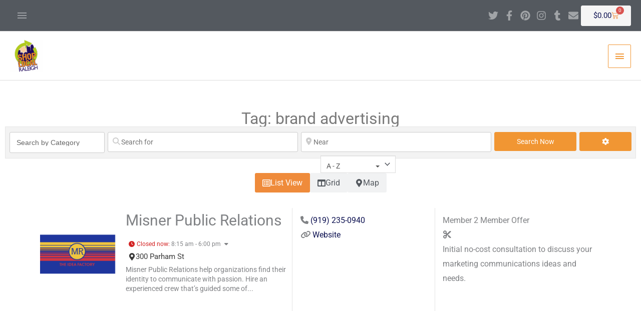

--- FILE ---
content_type: text/html; charset=UTF-8
request_url: https://shoplocalraleigh.org/businesses/tags/brand-advertising/
body_size: 90533
content:
<!DOCTYPE html><html lang="en-US" prefix="og: https://ogp.me/ns#"><head><meta charset="UTF-8"><meta name="viewport" content="width=device-width, initial-scale=1"><link rel="profile" href="https://gmpg.org/xfn/11"><title>brand advertising Archives - Shop Local Raleigh</title><meta name="robots" content="follow, index, max-snippet:-1, max-video-preview:-1, max-image-preview:large"/><link rel="canonical" href="https://shoplocalraleigh.org/businesses/tags/brand-advertising/" /><meta property="og:locale" content="en_US" /><meta property="og:type" content="article" /><meta property="og:title" content="brand advertising Archives - Shop Local Raleigh" /><meta property="og:url" content="https://shoplocalraleigh.org/businesses/tags/brand-advertising/" /><meta property="og:site_name" content="Shop Local Raleigh" /><meta name="twitter:card" content="summary_large_image" /><meta name="twitter:title" content="brand advertising Archives - Shop Local Raleigh" /><meta name="twitter:label1" content="Businesses" /><meta name="twitter:data1" content="1" /> <script type="application/ld+json" class="rank-math-schema">{"@context":"https://schema.org","@graph":[{"@type":"Organization","@id":"https://shoplocalraleigh.org/#organization","name":"Shop Local Raleigh","url":"https://shoplocalraleigh.org","logo":{"@type":"ImageObject","@id":"https://shoplocalraleigh.org/#logo","url":"https://shoplocalraleigh.org/wp-content/uploads/2019/11/cropped-SLR-High-Res-color300.png","contentUrl":"https://shoplocalraleigh.org/wp-content/uploads/2019/11/cropped-SLR-High-Res-color300.png","caption":"Shop Local Raleigh","inLanguage":"en-US","width":"300","height":"298"}},{"@type":"WebSite","@id":"https://shoplocalraleigh.org/#website","url":"https://shoplocalraleigh.org","name":"Shop Local Raleigh","alternateName":"SLR","publisher":{"@id":"https://shoplocalraleigh.org/#organization"},"inLanguage":"en-US"},{"@type":"BreadcrumbList","@id":"https://shoplocalraleigh.org/businesses/tags/brand-advertising/#breadcrumb","itemListElement":[{"@type":"ListItem","position":"1","item":{"@id":"https://shoplocalraleigh.org","name":"Home"}},{"@type":"ListItem","position":"2","item":{"@id":"https://shoplocalraleigh.org/businesses/","name":"Businesses"}}]},{"@type":"CollectionPage","@id":"https://shoplocalraleigh.org/businesses/tags/brand-advertising/#webpage","url":"https://shoplocalraleigh.org/businesses/tags/brand-advertising/","name":"brand advertising Archives - Shop Local Raleigh","isPartOf":{"@id":"https://shoplocalraleigh.org/#website"},"inLanguage":"en-US","breadcrumb":{"@id":"https://shoplocalraleigh.org/businesses/tags/brand-advertising/#breadcrumb"}}]}</script> <link rel='dns-prefetch' href='//www.recaptcha.net' /><link rel='dns-prefetch' href='//js.stripe.com' /><link rel='dns-prefetch' href='//fonts.googleapis.com' /><link rel='dns-prefetch' href='//use.fontawesome.com' /><link rel="alternate" type="application/rss+xml" title="Shop Local Raleigh &raquo; Feed" href="https://shoplocalraleigh.org/feed/" /><link rel="alternate" type="application/rss+xml" title="Shop Local Raleigh &raquo; Comments Feed" href="https://shoplocalraleigh.org/comments/feed/" /><link rel="alternate" type="application/rss+xml" title="Shop Local Raleigh &raquo; Businesses Feed" href="https://shoplocalraleigh.org/businesses/feed/" /> <script>function cpLoadCSS(e,t,n){"use strict";var i=window.document.createElement("link"),o=t||window.document.getElementsByTagName("script")[0];return i.rel="stylesheet",i.href=e,i.media="only x",o.parentNode.insertBefore(i,o),setTimeout(function(){i.media=n||"all"}),i}</script><style>.cp-popup-container .cpro-overlay,.cp-popup-container .cp-popup-wrapper{opacity:0;visibility:hidden;display:none}</style><style id='wp-img-auto-sizes-contain-inline-css'>img:is([sizes=auto i],[sizes^="auto," i]){contain-intrinsic-size:3000px 1500px}
/*# sourceURL=wp-img-auto-sizes-contain-inline-css */</style><link rel='stylesheet' id='astra-theme-css-css' href='https://shoplocalraleigh.org/wp-content/themes/astra/assets/css/minified/style.min.css?ver=4.12.0' media='all' /><style id='astra-theme-css-inline-css'>.ast-no-sidebar .entry-content .alignfull {margin-left: calc( -50vw + 50%);margin-right: calc( -50vw + 50%);max-width: 100vw;width: 100vw;}.ast-no-sidebar .entry-content .alignwide {margin-left: calc(-41vw + 50%);margin-right: calc(-41vw + 50%);max-width: unset;width: unset;}.ast-no-sidebar .entry-content .alignfull .alignfull,.ast-no-sidebar .entry-content .alignfull .alignwide,.ast-no-sidebar .entry-content .alignwide .alignfull,.ast-no-sidebar .entry-content .alignwide .alignwide,.ast-no-sidebar .entry-content .wp-block-column .alignfull,.ast-no-sidebar .entry-content .wp-block-column .alignwide{width: 100%;margin-left: auto;margin-right: auto;}.wp-block-gallery,.blocks-gallery-grid {margin: 0;}.wp-block-separator {max-width: 100px;}.wp-block-separator.is-style-wide,.wp-block-separator.is-style-dots {max-width: none;}.entry-content .has-2-columns .wp-block-column:first-child {padding-right: 10px;}.entry-content .has-2-columns .wp-block-column:last-child {padding-left: 10px;}@media (max-width: 782px) {.entry-content .wp-block-columns .wp-block-column {flex-basis: 100%;}.entry-content .has-2-columns .wp-block-column:first-child {padding-right: 0;}.entry-content .has-2-columns .wp-block-column:last-child {padding-left: 0;}}body .entry-content .wp-block-latest-posts {margin-left: 0;}body .entry-content .wp-block-latest-posts li {list-style: none;}.ast-no-sidebar .ast-container .entry-content .wp-block-latest-posts {margin-left: 0;}.ast-header-break-point .entry-content .alignwide {margin-left: auto;margin-right: auto;}.entry-content .blocks-gallery-item img {margin-bottom: auto;}.wp-block-pullquote {border-top: 4px solid #555d66;border-bottom: 4px solid #555d66;color: #40464d;}:root{--ast-post-nav-space:0;--ast-container-default-xlg-padding:6.67em;--ast-container-default-lg-padding:5.67em;--ast-container-default-slg-padding:4.34em;--ast-container-default-md-padding:3.34em;--ast-container-default-sm-padding:6.67em;--ast-container-default-xs-padding:2.4em;--ast-container-default-xxs-padding:1.4em;--ast-code-block-background:#EEEEEE;--ast-comment-inputs-background:#FAFAFA;--ast-normal-container-width:1310px;--ast-narrow-container-width:750px;--ast-blog-title-font-weight:normal;--ast-blog-meta-weight:inherit;--ast-global-color-primary:var(--ast-global-color-5);--ast-global-color-secondary:var(--ast-global-color-4);--ast-global-color-alternate-background:var(--ast-global-color-7);--ast-global-color-subtle-background:var(--ast-global-color-6);--ast-bg-style-guide:var( --ast-global-color-secondary,--ast-global-color-5 );--ast-shadow-style-guide:0px 0px 4px 0 #00000057;--ast-global-dark-bg-style:#fff;--ast-global-dark-lfs:#fbfbfb;--ast-widget-bg-color:#fafafa;--ast-wc-container-head-bg-color:#fbfbfb;--ast-title-layout-bg:#eeeeee;--ast-search-border-color:#e7e7e7;--ast-lifter-hover-bg:#e6e6e6;--ast-gallery-block-color:#000;--srfm-color-input-label:var(--ast-global-color-2);}html{font-size:93.75%;}a,.page-title{color:#0d1151;}a:hover,a:focus{color:#c1d72e;}body,button,input,select,textarea,.ast-button,.ast-custom-button{font-family:-apple-system,BlinkMacSystemFont,Segoe UI,Roboto,Oxygen-Sans,Ubuntu,Cantarell,Helvetica Neue,sans-serif;font-weight:inherit;font-size:15px;font-size:1rem;}blockquote{color:#000000;}h1,h2,h3,h4,h5,h6,.entry-content :where(h1,h2,h3,h4,h5,h6),.site-title,.site-title a{font-family:'Comfortaa',display;font-weight:400;}.site-title{font-size:35px;font-size:2.3333333333333rem;display:none;}header .custom-logo-link img{max-width:65px;width:65px;}.astra-logo-svg{width:65px;}.site-header .site-description{font-size:15px;font-size:1rem;display:none;}.entry-title{font-size:40px;font-size:2.6666666666667rem;}.archive .ast-article-post .ast-article-inner,.blog .ast-article-post .ast-article-inner,.archive .ast-article-post .ast-article-inner:hover,.blog .ast-article-post .ast-article-inner:hover{overflow:hidden;}h1,.entry-content :where(h1){font-size:40px;font-size:2.6666666666667rem;font-weight:600;font-family:'Comfortaa',display;line-height:1.4em;}h2,.entry-content :where(h2){font-size:25px;font-size:1.6666666666667rem;font-weight:500;font-family:'Comfortaa',display;line-height:1.3em;}h3,.entry-content :where(h3){font-size:20px;font-size:1.3333333333333rem;font-weight:400;font-family:'Comfortaa',display;line-height:1.3em;}h4,.entry-content :where(h4){font-size:20px;font-size:1.3333333333333rem;line-height:1.2em;font-weight:400;font-family:'Comfortaa',display;}h5,.entry-content :where(h5){font-size:18px;font-size:1.2rem;line-height:1.2em;font-weight:400;font-family:'Comfortaa',display;}h6,.entry-content :where(h6){font-size:15px;font-size:1rem;line-height:1.25em;font-weight:400;font-family:'Comfortaa',display;}::selection{background-color:#f19633;color:#000000;}body,h1,h2,h3,h4,h5,h6,.entry-title a,.entry-content :where(h1,h2,h3,h4,h5,h6){color:#3a3a3a;}.tagcloud a:hover,.tagcloud a:focus,.tagcloud a.current-item{color:#ffffff;border-color:#0d1151;background-color:#0d1151;}input:focus,input[type="text"]:focus,input[type="email"]:focus,input[type="url"]:focus,input[type="password"]:focus,input[type="reset"]:focus,input[type="search"]:focus,textarea:focus{border-color:#0d1151;}input[type="radio"]:checked,input[type=reset],input[type="checkbox"]:checked,input[type="checkbox"]:hover:checked,input[type="checkbox"]:focus:checked,input[type=range]::-webkit-slider-thumb{border-color:#0d1151;background-color:#0d1151;box-shadow:none;}.site-footer a:hover + .post-count,.site-footer a:focus + .post-count{background:#0d1151;border-color:#0d1151;}.single .nav-links .nav-previous,.single .nav-links .nav-next{color:#0d1151;}.entry-meta,.entry-meta *{line-height:1.45;color:#0d1151;}.entry-meta a:not(.ast-button):hover,.entry-meta a:not(.ast-button):hover *,.entry-meta a:not(.ast-button):focus,.entry-meta a:not(.ast-button):focus *,.page-links > .page-link,.page-links .page-link:hover,.post-navigation a:hover{color:#c1d72e;}#cat option,.secondary .calendar_wrap thead a,.secondary .calendar_wrap thead a:visited{color:#0d1151;}.secondary .calendar_wrap #today,.ast-progress-val span{background:#0d1151;}.secondary a:hover + .post-count,.secondary a:focus + .post-count{background:#0d1151;border-color:#0d1151;}.calendar_wrap #today > a{color:#ffffff;}.page-links .page-link,.single .post-navigation a{color:#0d1151;}.ast-search-menu-icon .search-form button.search-submit{padding:0 4px;}.ast-search-menu-icon form.search-form{padding-right:0;}.ast-header-search .ast-search-menu-icon.ast-dropdown-active .search-form,.ast-header-search .ast-search-menu-icon.ast-dropdown-active .search-field:focus{transition:all 0.2s;}.search-form input.search-field:focus{outline:none;}.widget-title,.widget .wp-block-heading{font-size:21px;font-size:1.4rem;color:#3a3a3a;}.single .ast-author-details .author-title{color:#c1d72e;}.ast-search-menu-icon.slide-search a:focus-visible:focus-visible,.astra-search-icon:focus-visible,#close:focus-visible,a:focus-visible,.ast-menu-toggle:focus-visible,.site .skip-link:focus-visible,.wp-block-loginout input:focus-visible,.wp-block-search.wp-block-search__button-inside .wp-block-search__inside-wrapper,.ast-header-navigation-arrow:focus-visible,.woocommerce .wc-proceed-to-checkout > .checkout-button:focus-visible,.woocommerce .woocommerce-MyAccount-navigation ul li a:focus-visible,.ast-orders-table__row .ast-orders-table__cell:focus-visible,.woocommerce .woocommerce-order-details .order-again > .button:focus-visible,.woocommerce .woocommerce-message a.button.wc-forward:focus-visible,.woocommerce #minus_qty:focus-visible,.woocommerce #plus_qty:focus-visible,a#ast-apply-coupon:focus-visible,.woocommerce .woocommerce-info a:focus-visible,.woocommerce .astra-shop-summary-wrap a:focus-visible,.woocommerce a.wc-forward:focus-visible,#ast-apply-coupon:focus-visible,.woocommerce-js .woocommerce-mini-cart-item a.remove:focus-visible,#close:focus-visible,.button.search-submit:focus-visible,#search_submit:focus,.normal-search:focus-visible,.ast-header-account-wrap:focus-visible,.woocommerce .ast-on-card-button.ast-quick-view-trigger:focus,.astra-cart-drawer-close:focus,.ast-single-variation:focus,.ast-woocommerce-product-gallery__image:focus,.ast-button:focus,.woocommerce-product-gallery--with-images [data-controls="prev"]:focus-visible,.woocommerce-product-gallery--with-images [data-controls="next"]:focus-visible,.ast-builder-button-wrap:has(.ast-custom-button-link:focus),.ast-builder-button-wrap .ast-custom-button-link:focus{outline-style:dotted;outline-color:inherit;outline-width:thin;}input:focus,input[type="text"]:focus,input[type="email"]:focus,input[type="url"]:focus,input[type="password"]:focus,input[type="reset"]:focus,input[type="search"]:focus,input[type="number"]:focus,textarea:focus,.wp-block-search__input:focus,[data-section="section-header-mobile-trigger"] .ast-button-wrap .ast-mobile-menu-trigger-minimal:focus,.ast-mobile-popup-drawer.active .menu-toggle-close:focus,.woocommerce-ordering select.orderby:focus,#ast-scroll-top:focus,#coupon_code:focus,.woocommerce-page #comment:focus,.woocommerce #reviews #respond input#submit:focus,.woocommerce a.add_to_cart_button:focus,.woocommerce .button.single_add_to_cart_button:focus,.woocommerce .woocommerce-cart-form button:focus,.woocommerce .woocommerce-cart-form__cart-item .quantity .qty:focus,.woocommerce .woocommerce-billing-fields .woocommerce-billing-fields__field-wrapper .woocommerce-input-wrapper > .input-text:focus,.woocommerce #order_comments:focus,.woocommerce #place_order:focus,.woocommerce .woocommerce-address-fields .woocommerce-address-fields__field-wrapper .woocommerce-input-wrapper > .input-text:focus,.woocommerce .woocommerce-MyAccount-content form button:focus,.woocommerce .woocommerce-MyAccount-content .woocommerce-EditAccountForm .woocommerce-form-row .woocommerce-Input.input-text:focus,.woocommerce .ast-woocommerce-container .woocommerce-pagination ul.page-numbers li a:focus,body #content .woocommerce form .form-row .select2-container--default .select2-selection--single:focus,#ast-coupon-code:focus,.woocommerce.woocommerce-js .quantity input[type=number]:focus,.woocommerce-js .woocommerce-mini-cart-item .quantity input[type=number]:focus,.woocommerce p#ast-coupon-trigger:focus{border-style:dotted;border-color:inherit;border-width:thin;}input{outline:none;}.woocommerce-js input[type=text]:focus,.woocommerce-js input[type=email]:focus,.woocommerce-js textarea:focus,input[type=number]:focus,.comments-area textarea#comment:focus,.comments-area textarea#comment:active,.comments-area .ast-comment-formwrap input[type="text"]:focus,.comments-area .ast-comment-formwrap input[type="text"]:active{outline-style:unset;outline-color:inherit;outline-width:thin;}.main-header-menu .menu-link,.ast-header-custom-item a{color:#3a3a3a;}.main-header-menu .menu-item:hover > .menu-link,.main-header-menu .menu-item:hover > .ast-menu-toggle,.main-header-menu .ast-masthead-custom-menu-items a:hover,.main-header-menu .menu-item.focus > .menu-link,.main-header-menu .menu-item.focus > .ast-menu-toggle,.main-header-menu .current-menu-item > .menu-link,.main-header-menu .current-menu-ancestor > .menu-link,.main-header-menu .current-menu-item > .ast-menu-toggle,.main-header-menu .current-menu-ancestor > .ast-menu-toggle{color:#0d1151;}.header-main-layout-3 .ast-main-header-bar-alignment{margin-right:auto;}.header-main-layout-2 .site-header-section-left .ast-site-identity{text-align:left;}.ast-logo-title-inline .site-logo-img{padding-right:1em;}.site-logo-img img{ transition:all 0.2s linear;}body .ast-oembed-container *{position:absolute;top:0;width:100%;height:100%;left:0;}body .wp-block-embed-pocket-casts .ast-oembed-container *{position:unset;}.ast-header-break-point .ast-mobile-menu-buttons-minimal.menu-toggle{background:transparent;color:#f19633;}.ast-header-break-point .ast-mobile-menu-buttons-outline.menu-toggle{background:transparent;border:1px solid #f19633;color:#f19633;}.ast-header-break-point .ast-mobile-menu-buttons-fill.menu-toggle{background:#f19633;color:#ffffff;}.ast-single-post-featured-section + article {margin-top: 2em;}.site-content .ast-single-post-featured-section img {width: 100%;overflow: hidden;object-fit: cover;}.site > .ast-single-related-posts-container {margin-top: 0;}@media (min-width: 769px) {.ast-desktop .ast-container--narrow {max-width: var(--ast-narrow-container-width);margin: 0 auto;}}.ast-page-builder-template .hentry {margin: 0;}.ast-page-builder-template .site-content > .ast-container {max-width: 100%;padding: 0;}.ast-page-builder-template .site .site-content #primary {padding: 0;margin: 0;}.ast-page-builder-template .no-results {text-align: center;margin: 4em auto;}.ast-page-builder-template .ast-pagination {padding: 2em;}.ast-page-builder-template .entry-header.ast-no-title.ast-no-thumbnail {margin-top: 0;}.ast-page-builder-template .entry-header.ast-header-without-markup {margin-top: 0;margin-bottom: 0;}.ast-page-builder-template .entry-header.ast-no-title.ast-no-meta {margin-bottom: 0;}.ast-page-builder-template.single .post-navigation {padding-bottom: 2em;}.ast-page-builder-template.single-post .site-content > .ast-container {max-width: 100%;}.ast-page-builder-template .entry-header {margin-top: 4em;margin-left: auto;margin-right: auto;padding-left: 20px;padding-right: 20px;}.single.ast-page-builder-template .entry-header {padding-left: 20px;padding-right: 20px;}.ast-page-builder-template .ast-archive-description {margin: 4em auto 0;padding-left: 20px;padding-right: 20px;}.ast-page-builder-template.ast-no-sidebar .entry-content .alignwide {margin-left: 0;margin-right: 0;}.footer-adv .footer-adv-overlay{border-top-style:solid;border-top-color:#7a7a7a;}.wp-block-buttons.aligncenter{justify-content:center;}@media (max-width:782px){.entry-content .wp-block-columns .wp-block-column{margin-left:0px;}}.wp-block-image.aligncenter{margin-left:auto;margin-right:auto;}.wp-block-table.aligncenter{margin-left:auto;margin-right:auto;}.wp-block-buttons .wp-block-button.is-style-outline .wp-block-button__link.wp-element-button,.ast-outline-button,.wp-block-uagb-buttons-child .uagb-buttons-repeater.ast-outline-button{border-top-width:2px;border-right-width:2px;border-bottom-width:2px;border-left-width:2px;font-family:inherit;font-weight:inherit;line-height:1em;border-top-left-radius:2px;border-top-right-radius:2px;border-bottom-right-radius:2px;border-bottom-left-radius:2px;}.wp-block-button .wp-block-button__link.wp-element-button.is-style-outline:not(.has-background),.wp-block-button.is-style-outline>.wp-block-button__link.wp-element-button:not(.has-background),.ast-outline-button{background-color:transparent;}.entry-content[data-ast-blocks-layout] > figure{margin-bottom:1em;}.elementor-widget-container .elementor-loop-container .e-loop-item[data-elementor-type="loop-item"]{width:100%;}.review-rating{display:flex;align-items:center;order:2;}@media (max-width:768px){.ast-left-sidebar #content > .ast-container{display:flex;flex-direction:column-reverse;width:100%;}.ast-separate-container .ast-article-post,.ast-separate-container .ast-article-single{padding:1.5em 2.14em;}.ast-author-box img.avatar{margin:20px 0 0 0;}}@media (min-width:769px){.ast-separate-container.ast-right-sidebar #primary,.ast-separate-container.ast-left-sidebar #primary{border:0;}.search-no-results.ast-separate-container #primary{margin-bottom:4em;}}.menu-toggle,button,.ast-button,.ast-custom-button,.button,input#submit,input[type="button"],input[type="submit"],input[type="reset"]{color:#ffffff;border-color:#f19633;background-color:#f19633;border-top-left-radius:2px;border-top-right-radius:2px;border-bottom-right-radius:2px;border-bottom-left-radius:2px;padding-top:10px;padding-right:40px;padding-bottom:10px;padding-left:40px;font-family:inherit;font-weight:inherit;}button:focus,.menu-toggle:hover,button:hover,.ast-button:hover,.ast-custom-button:hover .button:hover,.ast-custom-button:hover,input[type=reset]:hover,input[type=reset]:focus,input#submit:hover,input#submit:focus,input[type="button"]:hover,input[type="button"]:focus,input[type="submit"]:hover,input[type="submit"]:focus{color:#000000;background-color:#c1d72e;border-color:#c1d72e;}@media (max-width:768px){.ast-mobile-header-stack .main-header-bar .ast-search-menu-icon{display:inline-block;}.ast-header-break-point.ast-header-custom-item-outside .ast-mobile-header-stack .main-header-bar .ast-search-icon{margin:0;}.ast-comment-avatar-wrap img{max-width:2.5em;}.ast-comment-meta{padding:0 1.8888em 1.3333em;}.ast-separate-container .ast-comment-list li.depth-1{padding:1.5em 2.14em;}.ast-separate-container .comment-respond{padding:2em 2.14em;}}@media (min-width:544px){.ast-container{max-width:100%;}}@media (max-width:544px){.ast-separate-container .ast-article-post,.ast-separate-container .ast-article-single,.ast-separate-container .comments-title,.ast-separate-container .ast-archive-description{padding:1.5em 1em;}.ast-separate-container #content .ast-container{padding-left:0.54em;padding-right:0.54em;}.ast-separate-container .ast-comment-list .bypostauthor{padding:.5em;}.ast-search-menu-icon.ast-dropdown-active .search-field{width:170px;}.site-branding img,.site-header .site-logo-img .custom-logo-link img{max-width:100%;}} #ast-mobile-header .ast-site-header-cart-li a{pointer-events:none;}@media (min-width:545px){.ast-page-builder-template .comments-area,.single.ast-page-builder-template .entry-header,.single.ast-page-builder-template .post-navigation,.single.ast-page-builder-template .ast-single-related-posts-container{max-width:1350px;margin-left:auto;margin-right:auto;}}body,.ast-separate-container{background-image:linear-gradient(to right,rgba(13,17,81,0.94),rgba(13,17,81,0.94)),url(https://shoplocalraleigh.org/wp-content/uploads/2019/11/ral-city.jpg);background-repeat:no-repeat;background-position:center center;background-size:cover;background-attachment:fixed;}.ast-no-sidebar.ast-separate-container .entry-content .alignfull {margin-left: -6.67em;margin-right: -6.67em;width: auto;}@media (max-width: 1200px) {.ast-no-sidebar.ast-separate-container .entry-content .alignfull {margin-left: -2.4em;margin-right: -2.4em;}}@media (max-width: 768px) {.ast-no-sidebar.ast-separate-container .entry-content .alignfull {margin-left: -2.14em;margin-right: -2.14em;}}@media (max-width: 544px) {.ast-no-sidebar.ast-separate-container .entry-content .alignfull {margin-left: -1em;margin-right: -1em;}}.ast-no-sidebar.ast-separate-container .entry-content .alignwide {margin-left: -20px;margin-right: -20px;}.ast-no-sidebar.ast-separate-container .entry-content .wp-block-column .alignfull,.ast-no-sidebar.ast-separate-container .entry-content .wp-block-column .alignwide {margin-left: auto;margin-right: auto;width: 100%;}@media (max-width:768px){.site-title{display:none;}.site-header .site-description{display:none;}h1,.entry-content :where(h1){font-size:30px;}h2,.entry-content :where(h2){font-size:25px;}h3,.entry-content :where(h3){font-size:20px;}}@media (max-width:544px){.site-title{display:none;}.site-header .site-description{display:none;}h1,.entry-content :where(h1){font-size:30px;}h2,.entry-content :where(h2){font-size:25px;}h3,.entry-content :where(h3){font-size:20px;}header .custom-logo-link img,.ast-header-break-point .site-branding img,.ast-header-break-point .custom-logo-link img{max-width:56px;width:56px;}.astra-logo-svg{width:56px;}.ast-header-break-point .site-logo-img .custom-mobile-logo-link img{max-width:56px;}}@media (max-width:768px){html{font-size:85.5%;}}@media (max-width:544px){html{font-size:85.5%;}}@media (min-width:769px){.ast-container{max-width:1350px;}}@font-face {font-family: "Astra";src: url(https://shoplocalraleigh.org/wp-content/themes/astra/assets/fonts/astra.woff) format("woff"),url(https://shoplocalraleigh.org/wp-content/themes/astra/assets/fonts/astra.ttf) format("truetype"),url(https://shoplocalraleigh.org/wp-content/themes/astra/assets/fonts/astra.svg#astra) format("svg");font-weight: normal;font-style: normal;font-display: fallback;}@media (max-width:1359px) {.main-header-bar .main-header-bar-navigation{display:none;}}.ast-blog-layout-classic-grid .ast-article-inner{box-shadow:0px 6px 15px -2px rgba(16,24,40,0.05);}.ast-separate-container .ast-blog-layout-classic-grid .ast-article-inner,.ast-plain-container .ast-blog-layout-classic-grid .ast-article-inner{height:100%;}.ast-blog-layout-6-grid .ast-blog-featured-section:before { content: ""; }.cat-links.badge a,.tags-links.badge a {padding: 4px 8px;border-radius: 3px;font-weight: 400;}.cat-links.underline a,.tags-links.underline a{text-decoration: underline;}.ast-desktop .main-header-menu.submenu-with-border .sub-menu,.ast-desktop .main-header-menu.submenu-with-border .astra-full-megamenu-wrapper{border-color:#f19633;}.ast-desktop .main-header-menu.submenu-with-border .sub-menu{border-style:solid;}.ast-desktop .main-header-menu.submenu-with-border .sub-menu .sub-menu{top:-0px;}.ast-desktop .main-header-menu.submenu-with-border .sub-menu .menu-link,.ast-desktop .main-header-menu.submenu-with-border .children .menu-link{border-bottom-width:0px;border-style:solid;border-color:#eaeaea;}@media (min-width:769px){.main-header-menu .sub-menu .menu-item.ast-left-align-sub-menu:hover > .sub-menu,.main-header-menu .sub-menu .menu-item.ast-left-align-sub-menu.focus > .sub-menu{margin-left:-0px;}}.site .comments-area{padding-bottom:3em;}.ast-header-break-point.ast-header-custom-item-inside .main-header-bar .main-header-bar-navigation .ast-search-icon {display: block;}.ast-header-break-point.ast-header-custom-item-inside .main-header-bar .ast-search-menu-icon .search-form {padding: 0;display: block;overflow: hidden;}.ast-header-break-point .ast-header-custom-item .widget:last-child {margin-bottom: 1em;}.ast-header-custom-item .widget {margin: 0.5em;display: inline-block;vertical-align: middle;}.ast-header-custom-item .widget p {margin-bottom: 0;}.ast-header-custom-item .widget li {width: auto;}.ast-header-custom-item-inside .button-custom-menu-item .menu-link {display: none;}.ast-header-custom-item-inside.ast-header-break-point .button-custom-menu-item .ast-custom-button-link {display: none;}.ast-header-custom-item-inside.ast-header-break-point .button-custom-menu-item .menu-link {display: block;}.ast-header-break-point.ast-header-custom-item-outside .main-header-bar .ast-search-icon {margin-right: 1em;}.ast-header-break-point.ast-header-custom-item-inside .main-header-bar .ast-search-menu-icon .search-field,.ast-header-break-point.ast-header-custom-item-inside .main-header-bar .ast-search-menu-icon.ast-inline-search .search-field {width: 100%;padding-right: 5.5em;}.ast-header-break-point.ast-header-custom-item-inside .main-header-bar .ast-search-menu-icon .search-submit {display: block;position: absolute;height: 100%;top: 0;right: 0;padding: 0 1em;border-radius: 0;}.ast-header-break-point .ast-header-custom-item .ast-masthead-custom-menu-items {padding-left: 20px;padding-right: 20px;margin-bottom: 1em;margin-top: 1em;}.ast-header-custom-item-inside.ast-header-break-point .button-custom-menu-item {padding-left: 0;padding-right: 0;margin-top: 0;margin-bottom: 0;}.astra-icon-down_arrow::after {content: "\e900";font-family: Astra;}.astra-icon-close::after {content: "\e5cd";font-family: Astra;}.astra-icon-drag_handle::after {content: "\e25d";font-family: Astra;}.astra-icon-format_align_justify::after {content: "\e235";font-family: Astra;}.astra-icon-menu::after {content: "\e5d2";font-family: Astra;}.astra-icon-reorder::after {content: "\e8fe";font-family: Astra;}.astra-icon-search::after {content: "\e8b6";font-family: Astra;}.astra-icon-zoom_in::after {content: "\e56b";font-family: Astra;}.astra-icon-check-circle::after {content: "\e901";font-family: Astra;}.astra-icon-shopping-cart::after {content: "\f07a";font-family: Astra;}.astra-icon-shopping-bag::after {content: "\f290";font-family: Astra;}.astra-icon-shopping-basket::after {content: "\f291";font-family: Astra;}.astra-icon-circle-o::after {content: "\e903";font-family: Astra;}.astra-icon-certificate::after {content: "\e902";font-family: Astra;}blockquote {padding: 1.2em;}:root .has-ast-global-color-0-color{color:var(--ast-global-color-0);}:root .has-ast-global-color-0-background-color{background-color:var(--ast-global-color-0);}:root .wp-block-button .has-ast-global-color-0-color{color:var(--ast-global-color-0);}:root .wp-block-button .has-ast-global-color-0-background-color{background-color:var(--ast-global-color-0);}:root .has-ast-global-color-1-color{color:var(--ast-global-color-1);}:root .has-ast-global-color-1-background-color{background-color:var(--ast-global-color-1);}:root .wp-block-button .has-ast-global-color-1-color{color:var(--ast-global-color-1);}:root .wp-block-button .has-ast-global-color-1-background-color{background-color:var(--ast-global-color-1);}:root .has-ast-global-color-2-color{color:var(--ast-global-color-2);}:root .has-ast-global-color-2-background-color{background-color:var(--ast-global-color-2);}:root .wp-block-button .has-ast-global-color-2-color{color:var(--ast-global-color-2);}:root .wp-block-button .has-ast-global-color-2-background-color{background-color:var(--ast-global-color-2);}:root .has-ast-global-color-3-color{color:var(--ast-global-color-3);}:root .has-ast-global-color-3-background-color{background-color:var(--ast-global-color-3);}:root .wp-block-button .has-ast-global-color-3-color{color:var(--ast-global-color-3);}:root .wp-block-button .has-ast-global-color-3-background-color{background-color:var(--ast-global-color-3);}:root .has-ast-global-color-4-color{color:var(--ast-global-color-4);}:root .has-ast-global-color-4-background-color{background-color:var(--ast-global-color-4);}:root .wp-block-button .has-ast-global-color-4-color{color:var(--ast-global-color-4);}:root .wp-block-button .has-ast-global-color-4-background-color{background-color:var(--ast-global-color-4);}:root .has-ast-global-color-5-color{color:var(--ast-global-color-5);}:root .has-ast-global-color-5-background-color{background-color:var(--ast-global-color-5);}:root .wp-block-button .has-ast-global-color-5-color{color:var(--ast-global-color-5);}:root .wp-block-button .has-ast-global-color-5-background-color{background-color:var(--ast-global-color-5);}:root .has-ast-global-color-6-color{color:var(--ast-global-color-6);}:root .has-ast-global-color-6-background-color{background-color:var(--ast-global-color-6);}:root .wp-block-button .has-ast-global-color-6-color{color:var(--ast-global-color-6);}:root .wp-block-button .has-ast-global-color-6-background-color{background-color:var(--ast-global-color-6);}:root .has-ast-global-color-7-color{color:var(--ast-global-color-7);}:root .has-ast-global-color-7-background-color{background-color:var(--ast-global-color-7);}:root .wp-block-button .has-ast-global-color-7-color{color:var(--ast-global-color-7);}:root .wp-block-button .has-ast-global-color-7-background-color{background-color:var(--ast-global-color-7);}:root .has-ast-global-color-8-color{color:var(--ast-global-color-8);}:root .has-ast-global-color-8-background-color{background-color:var(--ast-global-color-8);}:root .wp-block-button .has-ast-global-color-8-color{color:var(--ast-global-color-8);}:root .wp-block-button .has-ast-global-color-8-background-color{background-color:var(--ast-global-color-8);}:root{--ast-global-color-0:#0170B9;--ast-global-color-1:#3a3a3a;--ast-global-color-2:#3a3a3a;--ast-global-color-3:#4B4F58;--ast-global-color-4:#F5F5F5;--ast-global-color-5:#FFFFFF;--ast-global-color-6:#E5E5E5;--ast-global-color-7:#424242;--ast-global-color-8:#000000;}:root {--ast-border-color : #dddddd;}#masthead .ast-container,.ast-header-breadcrumb .ast-container{max-width:100%;padding-left:35px;padding-right:35px;}@media (max-width:1359px){#masthead .ast-container,.ast-header-breadcrumb .ast-container{padding-left:20px;padding-right:20px;}}.ast-header-break-point.ast-header-custom-item-inside .main-header-bar .main-header-bar-navigation .ast-search-icon {display: block;}.ast-header-break-point.ast-header-custom-item-inside .main-header-bar .ast-search-menu-icon .search-form {padding: 0;display: block;overflow: hidden;}.ast-header-break-point .ast-header-custom-item .widget:last-child {margin-bottom: 1em;}.ast-header-custom-item .widget {margin: 0.5em;display: inline-block;vertical-align: middle;}.ast-header-custom-item .widget p {margin-bottom: 0;}.ast-header-custom-item .widget li {width: auto;}.ast-header-custom-item-inside .button-custom-menu-item .menu-link {display: none;}.ast-header-custom-item-inside.ast-header-break-point .button-custom-menu-item .ast-custom-button-link {display: none;}.ast-header-custom-item-inside.ast-header-break-point .button-custom-menu-item .menu-link {display: block;}.ast-header-break-point.ast-header-custom-item-outside .main-header-bar .ast-search-icon {margin-right: 1em;}.ast-header-break-point.ast-header-custom-item-inside .main-header-bar .ast-search-menu-icon .search-field,.ast-header-break-point.ast-header-custom-item-inside .main-header-bar .ast-search-menu-icon.ast-inline-search .search-field {width: 100%;padding-right: 5.5em;}.ast-header-break-point.ast-header-custom-item-inside .main-header-bar .ast-search-menu-icon .search-submit {display: block;position: absolute;height: 100%;top: 0;right: 0;padding: 0 1em;border-radius: 0;}.ast-header-break-point .ast-header-custom-item .ast-masthead-custom-menu-items {padding-left: 20px;padding-right: 20px;margin-bottom: 1em;margin-top: 1em;}.ast-header-custom-item-inside.ast-header-break-point .button-custom-menu-item {padding-left: 0;padding-right: 0;margin-top: 0;margin-bottom: 0;}.astra-icon-down_arrow::after {content: "\e900";font-family: Astra;}.astra-icon-close::after {content: "\e5cd";font-family: Astra;}.astra-icon-drag_handle::after {content: "\e25d";font-family: Astra;}.astra-icon-format_align_justify::after {content: "\e235";font-family: Astra;}.astra-icon-menu::after {content: "\e5d2";font-family: Astra;}.astra-icon-reorder::after {content: "\e8fe";font-family: Astra;}.astra-icon-search::after {content: "\e8b6";font-family: Astra;}.astra-icon-zoom_in::after {content: "\e56b";font-family: Astra;}.astra-icon-check-circle::after {content: "\e901";font-family: Astra;}.astra-icon-shopping-cart::after {content: "\f07a";font-family: Astra;}.astra-icon-shopping-bag::after {content: "\f290";font-family: Astra;}.astra-icon-shopping-basket::after {content: "\f291";font-family: Astra;}.astra-icon-circle-o::after {content: "\e903";font-family: Astra;}.astra-icon-certificate::after {content: "\e902";font-family: Astra;}blockquote {padding: 1.2em;}:root .has-ast-global-color-0-color{color:var(--ast-global-color-0);}:root .has-ast-global-color-0-background-color{background-color:var(--ast-global-color-0);}:root .wp-block-button .has-ast-global-color-0-color{color:var(--ast-global-color-0);}:root .wp-block-button .has-ast-global-color-0-background-color{background-color:var(--ast-global-color-0);}:root .has-ast-global-color-1-color{color:var(--ast-global-color-1);}:root .has-ast-global-color-1-background-color{background-color:var(--ast-global-color-1);}:root .wp-block-button .has-ast-global-color-1-color{color:var(--ast-global-color-1);}:root .wp-block-button .has-ast-global-color-1-background-color{background-color:var(--ast-global-color-1);}:root .has-ast-global-color-2-color{color:var(--ast-global-color-2);}:root .has-ast-global-color-2-background-color{background-color:var(--ast-global-color-2);}:root .wp-block-button .has-ast-global-color-2-color{color:var(--ast-global-color-2);}:root .wp-block-button .has-ast-global-color-2-background-color{background-color:var(--ast-global-color-2);}:root .has-ast-global-color-3-color{color:var(--ast-global-color-3);}:root .has-ast-global-color-3-background-color{background-color:var(--ast-global-color-3);}:root .wp-block-button .has-ast-global-color-3-color{color:var(--ast-global-color-3);}:root .wp-block-button .has-ast-global-color-3-background-color{background-color:var(--ast-global-color-3);}:root .has-ast-global-color-4-color{color:var(--ast-global-color-4);}:root .has-ast-global-color-4-background-color{background-color:var(--ast-global-color-4);}:root .wp-block-button .has-ast-global-color-4-color{color:var(--ast-global-color-4);}:root .wp-block-button .has-ast-global-color-4-background-color{background-color:var(--ast-global-color-4);}:root .has-ast-global-color-5-color{color:var(--ast-global-color-5);}:root .has-ast-global-color-5-background-color{background-color:var(--ast-global-color-5);}:root .wp-block-button .has-ast-global-color-5-color{color:var(--ast-global-color-5);}:root .wp-block-button .has-ast-global-color-5-background-color{background-color:var(--ast-global-color-5);}:root .has-ast-global-color-6-color{color:var(--ast-global-color-6);}:root .has-ast-global-color-6-background-color{background-color:var(--ast-global-color-6);}:root .wp-block-button .has-ast-global-color-6-color{color:var(--ast-global-color-6);}:root .wp-block-button .has-ast-global-color-6-background-color{background-color:var(--ast-global-color-6);}:root .has-ast-global-color-7-color{color:var(--ast-global-color-7);}:root .has-ast-global-color-7-background-color{background-color:var(--ast-global-color-7);}:root .wp-block-button .has-ast-global-color-7-color{color:var(--ast-global-color-7);}:root .wp-block-button .has-ast-global-color-7-background-color{background-color:var(--ast-global-color-7);}:root .has-ast-global-color-8-color{color:var(--ast-global-color-8);}:root .has-ast-global-color-8-background-color{background-color:var(--ast-global-color-8);}:root .wp-block-button .has-ast-global-color-8-color{color:var(--ast-global-color-8);}:root .wp-block-button .has-ast-global-color-8-background-color{background-color:var(--ast-global-color-8);}:root{--ast-global-color-0:#0170B9;--ast-global-color-1:#3a3a3a;--ast-global-color-2:#3a3a3a;--ast-global-color-3:#4B4F58;--ast-global-color-4:#F5F5F5;--ast-global-color-5:#FFFFFF;--ast-global-color-6:#E5E5E5;--ast-global-color-7:#424242;--ast-global-color-8:#000000;}:root {--ast-border-color : #dddddd;}#masthead .ast-container,.ast-header-breadcrumb .ast-container{max-width:100%;padding-left:35px;padding-right:35px;}@media (max-width:1359px){#masthead .ast-container,.ast-header-breadcrumb .ast-container{padding-left:20px;padding-right:20px;}}.ast-archive-entry-banner {-js-display: flex;display: flex;flex-direction: column;justify-content: center;text-align: center;position: relative;background: var(--ast-title-layout-bg);}.ast-archive-entry-banner[data-banner-width-type="custom"] {margin: 0 auto;width: 100%;}.ast-archive-entry-banner[data-banner-layout="layout-1"] {background: inherit;padding: 20px 0;text-align: left;}body.archive .ast-archive-description{max-width:1310px;width:100%;text-align:left;padding-top:3em;padding-right:3em;padding-bottom:3em;padding-left:3em;}body.archive .ast-archive-description .ast-archive-title,body.archive .ast-archive-description .ast-archive-title *{font-size:40px;font-size:2.6666666666667rem;text-transform:capitalize;}body.archive .ast-archive-description > *:not(:last-child){margin-bottom:10px;}@media (max-width:768px){body.archive .ast-archive-description{text-align:left;}}@media (max-width:544px){body.archive .ast-archive-description{text-align:left;}}.ast-breadcrumbs .trail-browse,.ast-breadcrumbs .trail-items,.ast-breadcrumbs .trail-items li{display:inline-block;margin:0;padding:0;border:none;background:inherit;text-indent:0;text-decoration:none;}.ast-breadcrumbs .trail-browse{font-size:inherit;font-style:inherit;font-weight:inherit;color:inherit;}.ast-breadcrumbs .trail-items{list-style:none;}.trail-items li::after{padding:0 0.3em;content:"\00bb";}.trail-items li:last-of-type::after{display:none;}h1,h2,h3,h4,h5,h6,.entry-content :where(h1,h2,h3,h4,h5,h6){color:var(--ast-global-color-2);}.elementor-posts-container [CLASS*="ast-width-"]{width:100%;}.elementor-template-full-width .ast-container{display:block;}.elementor-screen-only,.screen-reader-text,.screen-reader-text span,.ui-helper-hidden-accessible{top:0 !important;}@media (max-width:544px){.elementor-element .elementor-wc-products .woocommerce[class*="columns-"] ul.products li.product{width:auto;margin:0;}.elementor-element .woocommerce .woocommerce-result-count{float:none;}}.ast-header-break-point .main-header-bar{border-bottom-width:1px;}@media (min-width:769px){.main-header-bar{border-bottom-width:1px;}}.main-header-menu .menu-item,#astra-footer-menu .menu-item,.main-header-bar .ast-masthead-custom-menu-items{-js-display:flex;display:flex;-webkit-box-pack:center;-webkit-justify-content:center;-moz-box-pack:center;-ms-flex-pack:center;justify-content:center;-webkit-box-orient:vertical;-webkit-box-direction:normal;-webkit-flex-direction:column;-moz-box-orient:vertical;-moz-box-direction:normal;-ms-flex-direction:column;flex-direction:column;}.main-header-menu > .menu-item > .menu-link,#astra-footer-menu > .menu-item > .menu-link{height:100%;-webkit-box-align:center;-webkit-align-items:center;-moz-box-align:center;-ms-flex-align:center;align-items:center;-js-display:flex;display:flex;}.ast-primary-menu-disabled .main-header-bar .ast-masthead-custom-menu-items{flex:unset;}.header-main-layout-1 .ast-flex.main-header-container,.header-main-layout-3 .ast-flex.main-header-container{-webkit-align-content:center;-ms-flex-line-pack:center;align-content:center;-webkit-box-align:center;-webkit-align-items:center;-moz-box-align:center;-ms-flex-align:center;align-items:center;}.main-header-menu .sub-menu .menu-item.menu-item-has-children > .menu-link:after{position:absolute;right:1em;top:50%;transform:translate(0,-50%) rotate(270deg);}.ast-header-break-point .main-header-bar .main-header-bar-navigation .page_item_has_children > .ast-menu-toggle::before,.ast-header-break-point .main-header-bar .main-header-bar-navigation .menu-item-has-children > .ast-menu-toggle::before,.ast-mobile-popup-drawer .main-header-bar-navigation .menu-item-has-children>.ast-menu-toggle::before,.ast-header-break-point .ast-mobile-header-wrap .main-header-bar-navigation .menu-item-has-children > .ast-menu-toggle::before{font-weight:bold;content:"\e900";font-family:Astra;text-decoration:inherit;display:inline-block;}.ast-header-break-point .main-navigation ul.sub-menu .menu-item .menu-link:before{content:"\e900";font-family:Astra;font-size:.65em;text-decoration:inherit;display:inline-block;transform:translate(0,-2px) rotateZ(270deg);margin-right:5px;}.widget_search .search-form:after{font-family:Astra;font-size:1.2em;font-weight:normal;content:"\e8b6";position:absolute;top:50%;right:15px;transform:translate(0,-50%);}.astra-search-icon::before{content:"\e8b6";font-family:Astra;font-style:normal;font-weight:normal;text-decoration:inherit;text-align:center;-webkit-font-smoothing:antialiased;-moz-osx-font-smoothing:grayscale;z-index:3;}.main-header-bar .main-header-bar-navigation .page_item_has_children > a:after,.main-header-bar .main-header-bar-navigation .menu-item-has-children > a:after,.menu-item-has-children .ast-header-navigation-arrow:after{content:"\e900";display:inline-block;font-family:Astra;font-size:.6rem;font-weight:bold;text-rendering:auto;-webkit-font-smoothing:antialiased;-moz-osx-font-smoothing:grayscale;margin-left:10px;line-height:normal;}.menu-item-has-children .sub-menu .ast-header-navigation-arrow:after{margin-left:0;}.ast-mobile-popup-drawer .main-header-bar-navigation .ast-submenu-expanded>.ast-menu-toggle::before{transform:rotateX(180deg);}.ast-header-break-point .main-header-bar-navigation .menu-item-has-children > .menu-link:after{display:none;}@media (min-width:769px){.ast-builder-menu .main-navigation > ul > li:last-child a{margin-right:0;}}.ast-separate-container .ast-article-inner{background-color:transparent;background-image:none;}:root{--e-global-color-astglobalcolor0:#0170B9;--e-global-color-astglobalcolor1:#3a3a3a;--e-global-color-astglobalcolor2:#3a3a3a;--e-global-color-astglobalcolor3:#4B4F58;--e-global-color-astglobalcolor4:#F5F5F5;--e-global-color-astglobalcolor5:#FFFFFF;--e-global-color-astglobalcolor6:#E5E5E5;--e-global-color-astglobalcolor7:#424242;--e-global-color-astglobalcolor8:#000000;}.ast-desktop .astra-menu-animation-slide-up>.menu-item>.astra-full-megamenu-wrapper,.ast-desktop .astra-menu-animation-slide-up>.menu-item>.sub-menu,.ast-desktop .astra-menu-animation-slide-up>.menu-item>.sub-menu .sub-menu{opacity:0;visibility:hidden;transform:translateY(.5em);transition:visibility .2s ease,transform .2s ease}.ast-desktop .astra-menu-animation-slide-up>.menu-item .menu-item.focus>.sub-menu,.ast-desktop .astra-menu-animation-slide-up>.menu-item .menu-item:hover>.sub-menu,.ast-desktop .astra-menu-animation-slide-up>.menu-item.focus>.astra-full-megamenu-wrapper,.ast-desktop .astra-menu-animation-slide-up>.menu-item.focus>.sub-menu,.ast-desktop .astra-menu-animation-slide-up>.menu-item:hover>.astra-full-megamenu-wrapper,.ast-desktop .astra-menu-animation-slide-up>.menu-item:hover>.sub-menu{opacity:1;visibility:visible;transform:translateY(0);transition:opacity .2s ease,visibility .2s ease,transform .2s ease}.ast-desktop .astra-menu-animation-slide-up>.full-width-mega.menu-item.focus>.astra-full-megamenu-wrapper,.ast-desktop .astra-menu-animation-slide-up>.full-width-mega.menu-item:hover>.astra-full-megamenu-wrapper{-js-display:flex;display:flex}.ast-desktop .astra-menu-animation-slide-down>.menu-item>.astra-full-megamenu-wrapper,.ast-desktop .astra-menu-animation-slide-down>.menu-item>.sub-menu,.ast-desktop .astra-menu-animation-slide-down>.menu-item>.sub-menu .sub-menu{opacity:0;visibility:hidden;transform:translateY(-.5em);transition:visibility .2s ease,transform .2s ease}.ast-desktop .astra-menu-animation-slide-down>.menu-item .menu-item.focus>.sub-menu,.ast-desktop .astra-menu-animation-slide-down>.menu-item .menu-item:hover>.sub-menu,.ast-desktop .astra-menu-animation-slide-down>.menu-item.focus>.astra-full-megamenu-wrapper,.ast-desktop .astra-menu-animation-slide-down>.menu-item.focus>.sub-menu,.ast-desktop .astra-menu-animation-slide-down>.menu-item:hover>.astra-full-megamenu-wrapper,.ast-desktop .astra-menu-animation-slide-down>.menu-item:hover>.sub-menu{opacity:1;visibility:visible;transform:translateY(0);transition:opacity .2s ease,visibility .2s ease,transform .2s ease}.ast-desktop .astra-menu-animation-slide-down>.full-width-mega.menu-item.focus>.astra-full-megamenu-wrapper,.ast-desktop .astra-menu-animation-slide-down>.full-width-mega.menu-item:hover>.astra-full-megamenu-wrapper{-js-display:flex;display:flex}.ast-desktop .astra-menu-animation-fade>.menu-item>.astra-full-megamenu-wrapper,.ast-desktop .astra-menu-animation-fade>.menu-item>.sub-menu,.ast-desktop .astra-menu-animation-fade>.menu-item>.sub-menu .sub-menu{opacity:0;visibility:hidden;transition:opacity ease-in-out .3s}.ast-desktop .astra-menu-animation-fade>.menu-item .menu-item.focus>.sub-menu,.ast-desktop .astra-menu-animation-fade>.menu-item .menu-item:hover>.sub-menu,.ast-desktop .astra-menu-animation-fade>.menu-item.focus>.astra-full-megamenu-wrapper,.ast-desktop .astra-menu-animation-fade>.menu-item.focus>.sub-menu,.ast-desktop .astra-menu-animation-fade>.menu-item:hover>.astra-full-megamenu-wrapper,.ast-desktop .astra-menu-animation-fade>.menu-item:hover>.sub-menu{opacity:1;visibility:visible;transition:opacity ease-in-out .3s}.ast-desktop .astra-menu-animation-fade>.full-width-mega.menu-item.focus>.astra-full-megamenu-wrapper,.ast-desktop .astra-menu-animation-fade>.full-width-mega.menu-item:hover>.astra-full-megamenu-wrapper{-js-display:flex;display:flex}.ast-desktop .menu-item.ast-menu-hover>.sub-menu.toggled-on{opacity:1;visibility:visible}
/*# sourceURL=astra-theme-css-inline-css */</style><link rel='stylesheet' id='astra-google-fonts-css' href='https://fonts.googleapis.com/css?family=Comfortaa%3A400%2C%2C600%2C500%7COpen+Sans+Condensed%3Anormal&#038;display=fallback&#038;ver=4.12.0' media='all' /><link rel='stylesheet' id='ayecode-ui-css' href='https://shoplocalraleigh.org/wp-content/cache/autoptimize/autoptimize_single_84ae01e53f8db7674345a282c121646f.php?ver=0.2.42' media='all' /><style id='ayecode-ui-inline-css'>.bsui .btn-outline-primary,.bsui .btn-link.btn-primary,.bsui a,.bsui .btn-link,.bsui .page-link{color:#f19633}.bsui .text-primary{color:#f19633!important}.bsui .btn-primary,.bsui .btn-primary.disabled,.bsui .btn-primary:disabled,.bsui .btn-outline-primary:hover,.bsui .btn-outline-primary:not(:disabled):not(.disabled).active,.bsui .btn-outline-primary:not(:disabled):not(.disabled):active,.bsui .show>.btn-outline-primary.dropdown-toggle,.bsui .badge-primary,.bsui .alert-primary,.bsui .bg-primary,.bsui .dropdown-item.active,.bsui .custom-control-input:checked~.custom-control-label::before,.bsui .custom-checkbox .custom-control-input:indeterminate~.custom-control-label::before,.bsui .nav-pills .nav-link.active,.bsui .nav-pills .show>.nav-link,.bsui .page-item.active .page-link,.bsui .progress-bar,.bsui .list-group-item.active,.bsui .select2-container .select2-results__option--highlighted.select2-results__option[aria-selected=true]{background-color:#f19633}.bsui .bg-primary{background-color:#f19633!important}.bsui .btn-primary,.bsui .btn-primary.disabled,.bsui .btn-primary:disabled,.bsui .btn-outline-primary,.bsui .btn-outline-primary:hover,.bsui .btn-outline-primary:not(:disabled):not(.disabled).active,.bsui .btn-outline-primary:not(:disabled):not(.disabled):active,.bsui .show>.btn-outline-primary.dropdown-toggle,.bsui .alert-primary,.bsui .custom-control-input:checked~.custom-control-label::before,.bsui .custom-checkbox .custom-control-input:indeterminate~.custom-control-label::before,.bsui .page-item.active .page-link,.bsui .list-group-item.active{border-color:#f19633}.bsui .border-primary{border-color:#f19633!important}.bsui .bg-primary{fill:#f19633}.bsui .bg-primary{fill:#f19633!important}.bsui .btn-primary:hover,.bsui .btn-primary:focus,.bsui .btn-primary.focus{background-color:#df8b30;border-color:#d9872e}.bsui .btn-outline-primary:not(:disabled):not(.disabled):active:focus,.bsui .btn-outline-primary:not(:disabled):not(.disabled).active:focus,.show>.bsui .btn-outline-primary.dropdown-toggle:focus{box-shadow:0 0 0 .2rem #f1963340}.bsui .btn-primary:not(:disabled):not(.disabled):active,.bsui .btn-primary:not(:disabled):not(.disabled).active,.show>.bsui .btn-primary.dropdown-toggle{background-color:#d9872e;border-color:#d3842d}.bsui .btn-primary:not(:disabled):not(.disabled):active:focus,.bsui .btn-primary:not(:disabled):not(.disabled).active:focus,.show>.bsui .btn-primary.dropdown-toggle:focus{box-shadow:0 0 0 .2rem #f1963340}.bsui .dropdown-item.active,.bsui .dropdown-item:active{background-color:#f19633}.bsui .form-control:focus{border-color:#f5b166;box-shadow:0 0 0 .2rem #f1963340}.bsui .page-link:focus{box-shadow:0 0 0 .2rem #f1963340}.bsui .btn-outline-secondary,.bsui .btn-link.btn-secondary{color:#f19633}.bsui .text-secondary{color:#f19633!important}.bsui .btn-secondary,.bsui .btn-secondary.disabled,.bsui .btn-secondary:disabled,.bsui .btn-outline-secondary:hover,.bsui .btn-outline-secondary:not(:disabled):not(.disabled).active,.bsui .btn-outline-secondary:not(:disabled):not(.disabled):active,.bsui .show>.btn-outline-secondary.dropdown-toggle,.bsui .badge-secondary,.bsui .alert-secondary,.bsui .bg-secondary{background-color:#f19633}.bsui .bg-secondary{background-color:#f19633!important}.bsui .btn-secondary,.bsui .btn-secondary.disabled,.bsui .btn-secondary:disabled,.bsui .btn-outline-secondary,.bsui .btn-outline-secondary:hover,.bsui .btn-outline-secondary:not(:disabled):not(.disabled).active,.bsui .btn-outline-secondary:not(:disabled):not(.disabled):active,.bsui .show>.btn-outline-secondary.dropdown-toggle,.bsui .alert-secondary{border-color:#f19633}.bsui .border-secondary{border-color:#f19633!important}.bsui .bg-secondary{fill:#f19633}.bsui .bg-secondary{fill:#f19633!important}.bsui .btn-secondary:hover,.bsui .btn-secondary:focus,.bsui .btn-secondary.focus{background-color:#df8b30;border-color:#d9872e}.bsui .btn-outline-secondary:not(:disabled):not(.disabled):active:focus,.bsui .btn-outline-secondary:not(:disabled):not(.disabled).active:focus,.show>.bsui .btn-outline-secondary.dropdown-toggle:focus{box-shadow:0 0 0 .2rem #f1963340}.bsui .btn-secondary:not(:disabled):not(.disabled):active,.bsui .btn-secondary:not(:disabled):not(.disabled).active,.show>.bsui .btn-secondary.dropdown-toggle{background-color:#d9872e;border-color:#d3842d}.bsui .btn-secondary:not(:disabled):not(.disabled):active:focus,.bsui .btn-secondary:not(:disabled):not(.disabled).active:focus,.show>.bsui .btn-secondary.dropdown-toggle:focus{box-shadow:0 0 0 .2rem #f1963340}body.modal-open #wpadminbar{z-index:999}.embed-responsive-16by9 .fluid-width-video-wrapper{padding:0!important;position:initial}.woocommerce-js.modal-open .select2-container .select2-dropdown,.woocommerce-js.modal-open .select2-container .select2-search__field,.woocommerce-page.modal-open .select2-container .select2-dropdown,.woocommerce-page.modal-open .select2-container .select2-search__field{z-index:1056}
/*# sourceURL=ayecode-ui-inline-css */</style><style id='wp-emoji-styles-inline-css'>img.wp-smiley, img.emoji {
		display: inline !important;
		border: none !important;
		box-shadow: none !important;
		height: 1em !important;
		width: 1em !important;
		margin: 0 0.07em !important;
		vertical-align: -0.1em !important;
		background: none !important;
		padding: 0 !important;
	}
/*# sourceURL=wp-emoji-styles-inline-css */</style><link rel='stylesheet' id='wp-block-library-css' href='https://shoplocalraleigh.org/wp-includes/css/dist/block-library/style.min.css?ver=ba7eed74765fdcad6388794b900821fa' media='all' /><style id='global-styles-inline-css'>:root{--wp--preset--aspect-ratio--square: 1;--wp--preset--aspect-ratio--4-3: 4/3;--wp--preset--aspect-ratio--3-4: 3/4;--wp--preset--aspect-ratio--3-2: 3/2;--wp--preset--aspect-ratio--2-3: 2/3;--wp--preset--aspect-ratio--16-9: 16/9;--wp--preset--aspect-ratio--9-16: 9/16;--wp--preset--color--black: #000000;--wp--preset--color--cyan-bluish-gray: #abb8c3;--wp--preset--color--white: #ffffff;--wp--preset--color--pale-pink: #f78da7;--wp--preset--color--vivid-red: #cf2e2e;--wp--preset--color--luminous-vivid-orange: #ff6900;--wp--preset--color--luminous-vivid-amber: #fcb900;--wp--preset--color--light-green-cyan: #7bdcb5;--wp--preset--color--vivid-green-cyan: #00d084;--wp--preset--color--pale-cyan-blue: #8ed1fc;--wp--preset--color--vivid-cyan-blue: #0693e3;--wp--preset--color--vivid-purple: #9b51e0;--wp--preset--color--ast-global-color-0: var(--ast-global-color-0);--wp--preset--color--ast-global-color-1: var(--ast-global-color-1);--wp--preset--color--ast-global-color-2: var(--ast-global-color-2);--wp--preset--color--ast-global-color-3: var(--ast-global-color-3);--wp--preset--color--ast-global-color-4: var(--ast-global-color-4);--wp--preset--color--ast-global-color-5: var(--ast-global-color-5);--wp--preset--color--ast-global-color-6: var(--ast-global-color-6);--wp--preset--color--ast-global-color-7: var(--ast-global-color-7);--wp--preset--color--ast-global-color-8: var(--ast-global-color-8);--wp--preset--gradient--vivid-cyan-blue-to-vivid-purple: linear-gradient(135deg,rgb(6,147,227) 0%,rgb(155,81,224) 100%);--wp--preset--gradient--light-green-cyan-to-vivid-green-cyan: linear-gradient(135deg,rgb(122,220,180) 0%,rgb(0,208,130) 100%);--wp--preset--gradient--luminous-vivid-amber-to-luminous-vivid-orange: linear-gradient(135deg,rgb(252,185,0) 0%,rgb(255,105,0) 100%);--wp--preset--gradient--luminous-vivid-orange-to-vivid-red: linear-gradient(135deg,rgb(255,105,0) 0%,rgb(207,46,46) 100%);--wp--preset--gradient--very-light-gray-to-cyan-bluish-gray: linear-gradient(135deg,rgb(238,238,238) 0%,rgb(169,184,195) 100%);--wp--preset--gradient--cool-to-warm-spectrum: linear-gradient(135deg,rgb(74,234,220) 0%,rgb(151,120,209) 20%,rgb(207,42,186) 40%,rgb(238,44,130) 60%,rgb(251,105,98) 80%,rgb(254,248,76) 100%);--wp--preset--gradient--blush-light-purple: linear-gradient(135deg,rgb(255,206,236) 0%,rgb(152,150,240) 100%);--wp--preset--gradient--blush-bordeaux: linear-gradient(135deg,rgb(254,205,165) 0%,rgb(254,45,45) 50%,rgb(107,0,62) 100%);--wp--preset--gradient--luminous-dusk: linear-gradient(135deg,rgb(255,203,112) 0%,rgb(199,81,192) 50%,rgb(65,88,208) 100%);--wp--preset--gradient--pale-ocean: linear-gradient(135deg,rgb(255,245,203) 0%,rgb(182,227,212) 50%,rgb(51,167,181) 100%);--wp--preset--gradient--electric-grass: linear-gradient(135deg,rgb(202,248,128) 0%,rgb(113,206,126) 100%);--wp--preset--gradient--midnight: linear-gradient(135deg,rgb(2,3,129) 0%,rgb(40,116,252) 100%);--wp--preset--font-size--small: 13px;--wp--preset--font-size--medium: 20px;--wp--preset--font-size--large: 36px;--wp--preset--font-size--x-large: 42px;--wp--preset--spacing--20: 0.44rem;--wp--preset--spacing--30: 0.67rem;--wp--preset--spacing--40: 1rem;--wp--preset--spacing--50: 1.5rem;--wp--preset--spacing--60: 2.25rem;--wp--preset--spacing--70: 3.38rem;--wp--preset--spacing--80: 5.06rem;--wp--preset--shadow--natural: 6px 6px 9px rgba(0, 0, 0, 0.2);--wp--preset--shadow--deep: 12px 12px 50px rgba(0, 0, 0, 0.4);--wp--preset--shadow--sharp: 6px 6px 0px rgba(0, 0, 0, 0.2);--wp--preset--shadow--outlined: 6px 6px 0px -3px rgb(255, 255, 255), 6px 6px rgb(0, 0, 0);--wp--preset--shadow--crisp: 6px 6px 0px rgb(0, 0, 0);}:root { --wp--style--global--content-size: var(--wp--custom--ast-content-width-size);--wp--style--global--wide-size: var(--wp--custom--ast-wide-width-size); }:where(body) { margin: 0; }.wp-site-blocks > .alignleft { float: left; margin-right: 2em; }.wp-site-blocks > .alignright { float: right; margin-left: 2em; }.wp-site-blocks > .aligncenter { justify-content: center; margin-left: auto; margin-right: auto; }:where(.wp-site-blocks) > * { margin-block-start: 24px; margin-block-end: 0; }:where(.wp-site-blocks) > :first-child { margin-block-start: 0; }:where(.wp-site-blocks) > :last-child { margin-block-end: 0; }:root { --wp--style--block-gap: 24px; }:root :where(.is-layout-flow) > :first-child{margin-block-start: 0;}:root :where(.is-layout-flow) > :last-child{margin-block-end: 0;}:root :where(.is-layout-flow) > *{margin-block-start: 24px;margin-block-end: 0;}:root :where(.is-layout-constrained) > :first-child{margin-block-start: 0;}:root :where(.is-layout-constrained) > :last-child{margin-block-end: 0;}:root :where(.is-layout-constrained) > *{margin-block-start: 24px;margin-block-end: 0;}:root :where(.is-layout-flex){gap: 24px;}:root :where(.is-layout-grid){gap: 24px;}.is-layout-flow > .alignleft{float: left;margin-inline-start: 0;margin-inline-end: 2em;}.is-layout-flow > .alignright{float: right;margin-inline-start: 2em;margin-inline-end: 0;}.is-layout-flow > .aligncenter{margin-left: auto !important;margin-right: auto !important;}.is-layout-constrained > .alignleft{float: left;margin-inline-start: 0;margin-inline-end: 2em;}.is-layout-constrained > .alignright{float: right;margin-inline-start: 2em;margin-inline-end: 0;}.is-layout-constrained > .aligncenter{margin-left: auto !important;margin-right: auto !important;}.is-layout-constrained > :where(:not(.alignleft):not(.alignright):not(.alignfull)){max-width: var(--wp--style--global--content-size);margin-left: auto !important;margin-right: auto !important;}.is-layout-constrained > .alignwide{max-width: var(--wp--style--global--wide-size);}body .is-layout-flex{display: flex;}.is-layout-flex{flex-wrap: wrap;align-items: center;}.is-layout-flex > :is(*, div){margin: 0;}body .is-layout-grid{display: grid;}.is-layout-grid > :is(*, div){margin: 0;}body{padding-top: 0px;padding-right: 0px;padding-bottom: 0px;padding-left: 0px;}a:where(:not(.wp-element-button)){text-decoration: none;}:root :where(.wp-element-button, .wp-block-button__link){background-color: #32373c;border-width: 0;color: #fff;font-family: inherit;font-size: inherit;font-style: inherit;font-weight: inherit;letter-spacing: inherit;line-height: inherit;padding-top: calc(0.667em + 2px);padding-right: calc(1.333em + 2px);padding-bottom: calc(0.667em + 2px);padding-left: calc(1.333em + 2px);text-decoration: none;text-transform: inherit;}.has-black-color{color: var(--wp--preset--color--black) !important;}.has-cyan-bluish-gray-color{color: var(--wp--preset--color--cyan-bluish-gray) !important;}.has-white-color{color: var(--wp--preset--color--white) !important;}.has-pale-pink-color{color: var(--wp--preset--color--pale-pink) !important;}.has-vivid-red-color{color: var(--wp--preset--color--vivid-red) !important;}.has-luminous-vivid-orange-color{color: var(--wp--preset--color--luminous-vivid-orange) !important;}.has-luminous-vivid-amber-color{color: var(--wp--preset--color--luminous-vivid-amber) !important;}.has-light-green-cyan-color{color: var(--wp--preset--color--light-green-cyan) !important;}.has-vivid-green-cyan-color{color: var(--wp--preset--color--vivid-green-cyan) !important;}.has-pale-cyan-blue-color{color: var(--wp--preset--color--pale-cyan-blue) !important;}.has-vivid-cyan-blue-color{color: var(--wp--preset--color--vivid-cyan-blue) !important;}.has-vivid-purple-color{color: var(--wp--preset--color--vivid-purple) !important;}.has-ast-global-color-0-color{color: var(--wp--preset--color--ast-global-color-0) !important;}.has-ast-global-color-1-color{color: var(--wp--preset--color--ast-global-color-1) !important;}.has-ast-global-color-2-color{color: var(--wp--preset--color--ast-global-color-2) !important;}.has-ast-global-color-3-color{color: var(--wp--preset--color--ast-global-color-3) !important;}.has-ast-global-color-4-color{color: var(--wp--preset--color--ast-global-color-4) !important;}.has-ast-global-color-5-color{color: var(--wp--preset--color--ast-global-color-5) !important;}.has-ast-global-color-6-color{color: var(--wp--preset--color--ast-global-color-6) !important;}.has-ast-global-color-7-color{color: var(--wp--preset--color--ast-global-color-7) !important;}.has-ast-global-color-8-color{color: var(--wp--preset--color--ast-global-color-8) !important;}.has-black-background-color{background-color: var(--wp--preset--color--black) !important;}.has-cyan-bluish-gray-background-color{background-color: var(--wp--preset--color--cyan-bluish-gray) !important;}.has-white-background-color{background-color: var(--wp--preset--color--white) !important;}.has-pale-pink-background-color{background-color: var(--wp--preset--color--pale-pink) !important;}.has-vivid-red-background-color{background-color: var(--wp--preset--color--vivid-red) !important;}.has-luminous-vivid-orange-background-color{background-color: var(--wp--preset--color--luminous-vivid-orange) !important;}.has-luminous-vivid-amber-background-color{background-color: var(--wp--preset--color--luminous-vivid-amber) !important;}.has-light-green-cyan-background-color{background-color: var(--wp--preset--color--light-green-cyan) !important;}.has-vivid-green-cyan-background-color{background-color: var(--wp--preset--color--vivid-green-cyan) !important;}.has-pale-cyan-blue-background-color{background-color: var(--wp--preset--color--pale-cyan-blue) !important;}.has-vivid-cyan-blue-background-color{background-color: var(--wp--preset--color--vivid-cyan-blue) !important;}.has-vivid-purple-background-color{background-color: var(--wp--preset--color--vivid-purple) !important;}.has-ast-global-color-0-background-color{background-color: var(--wp--preset--color--ast-global-color-0) !important;}.has-ast-global-color-1-background-color{background-color: var(--wp--preset--color--ast-global-color-1) !important;}.has-ast-global-color-2-background-color{background-color: var(--wp--preset--color--ast-global-color-2) !important;}.has-ast-global-color-3-background-color{background-color: var(--wp--preset--color--ast-global-color-3) !important;}.has-ast-global-color-4-background-color{background-color: var(--wp--preset--color--ast-global-color-4) !important;}.has-ast-global-color-5-background-color{background-color: var(--wp--preset--color--ast-global-color-5) !important;}.has-ast-global-color-6-background-color{background-color: var(--wp--preset--color--ast-global-color-6) !important;}.has-ast-global-color-7-background-color{background-color: var(--wp--preset--color--ast-global-color-7) !important;}.has-ast-global-color-8-background-color{background-color: var(--wp--preset--color--ast-global-color-8) !important;}.has-black-border-color{border-color: var(--wp--preset--color--black) !important;}.has-cyan-bluish-gray-border-color{border-color: var(--wp--preset--color--cyan-bluish-gray) !important;}.has-white-border-color{border-color: var(--wp--preset--color--white) !important;}.has-pale-pink-border-color{border-color: var(--wp--preset--color--pale-pink) !important;}.has-vivid-red-border-color{border-color: var(--wp--preset--color--vivid-red) !important;}.has-luminous-vivid-orange-border-color{border-color: var(--wp--preset--color--luminous-vivid-orange) !important;}.has-luminous-vivid-amber-border-color{border-color: var(--wp--preset--color--luminous-vivid-amber) !important;}.has-light-green-cyan-border-color{border-color: var(--wp--preset--color--light-green-cyan) !important;}.has-vivid-green-cyan-border-color{border-color: var(--wp--preset--color--vivid-green-cyan) !important;}.has-pale-cyan-blue-border-color{border-color: var(--wp--preset--color--pale-cyan-blue) !important;}.has-vivid-cyan-blue-border-color{border-color: var(--wp--preset--color--vivid-cyan-blue) !important;}.has-vivid-purple-border-color{border-color: var(--wp--preset--color--vivid-purple) !important;}.has-ast-global-color-0-border-color{border-color: var(--wp--preset--color--ast-global-color-0) !important;}.has-ast-global-color-1-border-color{border-color: var(--wp--preset--color--ast-global-color-1) !important;}.has-ast-global-color-2-border-color{border-color: var(--wp--preset--color--ast-global-color-2) !important;}.has-ast-global-color-3-border-color{border-color: var(--wp--preset--color--ast-global-color-3) !important;}.has-ast-global-color-4-border-color{border-color: var(--wp--preset--color--ast-global-color-4) !important;}.has-ast-global-color-5-border-color{border-color: var(--wp--preset--color--ast-global-color-5) !important;}.has-ast-global-color-6-border-color{border-color: var(--wp--preset--color--ast-global-color-6) !important;}.has-ast-global-color-7-border-color{border-color: var(--wp--preset--color--ast-global-color-7) !important;}.has-ast-global-color-8-border-color{border-color: var(--wp--preset--color--ast-global-color-8) !important;}.has-vivid-cyan-blue-to-vivid-purple-gradient-background{background: var(--wp--preset--gradient--vivid-cyan-blue-to-vivid-purple) !important;}.has-light-green-cyan-to-vivid-green-cyan-gradient-background{background: var(--wp--preset--gradient--light-green-cyan-to-vivid-green-cyan) !important;}.has-luminous-vivid-amber-to-luminous-vivid-orange-gradient-background{background: var(--wp--preset--gradient--luminous-vivid-amber-to-luminous-vivid-orange) !important;}.has-luminous-vivid-orange-to-vivid-red-gradient-background{background: var(--wp--preset--gradient--luminous-vivid-orange-to-vivid-red) !important;}.has-very-light-gray-to-cyan-bluish-gray-gradient-background{background: var(--wp--preset--gradient--very-light-gray-to-cyan-bluish-gray) !important;}.has-cool-to-warm-spectrum-gradient-background{background: var(--wp--preset--gradient--cool-to-warm-spectrum) !important;}.has-blush-light-purple-gradient-background{background: var(--wp--preset--gradient--blush-light-purple) !important;}.has-blush-bordeaux-gradient-background{background: var(--wp--preset--gradient--blush-bordeaux) !important;}.has-luminous-dusk-gradient-background{background: var(--wp--preset--gradient--luminous-dusk) !important;}.has-pale-ocean-gradient-background{background: var(--wp--preset--gradient--pale-ocean) !important;}.has-electric-grass-gradient-background{background: var(--wp--preset--gradient--electric-grass) !important;}.has-midnight-gradient-background{background: var(--wp--preset--gradient--midnight) !important;}.has-small-font-size{font-size: var(--wp--preset--font-size--small) !important;}.has-medium-font-size{font-size: var(--wp--preset--font-size--medium) !important;}.has-large-font-size{font-size: var(--wp--preset--font-size--large) !important;}.has-x-large-font-size{font-size: var(--wp--preset--font-size--x-large) !important;}
:root :where(.wp-block-pullquote){font-size: 1.5em;line-height: 1.6;}
/*# sourceURL=global-styles-inline-css */</style><link rel='stylesheet' id='select2-css' href='https://shoplocalraleigh.org/wp-content/cache/autoptimize/autoptimize_single_9f54e6414f87e0d14b9e966f19a174f9.php?ver=2.8.149' media='all' /><link rel='stylesheet' id='geodir-core-css' href='https://shoplocalraleigh.org/wp-content/cache/autoptimize/autoptimize_single_1b6adc8a53e63548c90fad712900104c.php?ver=2.8.149' media='all' /><link rel='stylesheet' id='geodir-event-css' href='https://shoplocalraleigh.org/wp-content/cache/autoptimize/autoptimize_single_74c945ce1f55827207558726b1ce2881.php?ver=2.3.24' media='all' /><link rel='stylesheet' id='geodir-adv-search-css' href='https://shoplocalraleigh.org/wp-content/cache/autoptimize/autoptimize_single_8c2fdb8af6b1da6ef6ad5b8f718f8d33.php?ver=2.3.30' media='all' /><link rel='stylesheet' id='geodir-cp-css' href='https://shoplocalraleigh.org/wp-content/cache/autoptimize/autoptimize_single_d2578c946e82ab9c2788e61747615478.php?ver=2.3.12' media='all' /><link rel='stylesheet' id='geodir-location-css-css' href='https://shoplocalraleigh.org/wp-content/cache/autoptimize/autoptimize_single_bbafc812bc5d8f5df9462ed6e867357a.php?ver=2.3.34' media='all' /><link rel='stylesheet' id='geodir-pricing-css' href='https://shoplocalraleigh.org/wp-content/cache/autoptimize/autoptimize_single_5ac2f40c3a12eb625897fcf11969f5f7.php?ver=2.7.23' media='all' /><link rel='stylesheet' id='woocommerce-layout-css' href='https://shoplocalraleigh.org/wp-content/themes/astra/assets/css/minified/compatibility/woocommerce/woocommerce-layout.min.css?ver=4.12.0' media='all' /><link rel='stylesheet' id='woocommerce-smallscreen-css' href='https://shoplocalraleigh.org/wp-content/themes/astra/assets/css/minified/compatibility/woocommerce/woocommerce-smallscreen.min.css?ver=4.12.0' media='only screen and (max-width: 768px)' /><link rel='stylesheet' id='woocommerce-general-css' href='https://shoplocalraleigh.org/wp-content/themes/astra/assets/css/minified/compatibility/woocommerce/woocommerce.min.css?ver=4.12.0' media='all' /><style id='woocommerce-general-inline-css'>.woocommerce-js a.button, .woocommerce button.button, .woocommerce input.button, .woocommerce #respond input#submit {
						font-size: 100%;
						line-height: 1;
						text-decoration: none;
						overflow: visible;
						padding: 0.5em 0.75em;
						font-weight: 700;
						border-radius: 3px;
						color: $secondarytext;
						background-color: $secondary;
						border: 0;
					}
					.woocommerce-js a.button:hover, .woocommerce button.button:hover, .woocommerce input.button:hover, .woocommerce #respond input#submit:hover {
						background-color: #dad8da;
						background-image: none;
						color: #515151;
					}
				#customer_details h3:not(.elementor-widget-woocommerce-checkout-page h3){font-size:1.2rem;padding:20px 0 14px;margin:0 0 20px;border-bottom:1px solid var(--ast-border-color);font-weight:700;}form #order_review_heading:not(.elementor-widget-woocommerce-checkout-page #order_review_heading){border-width:2px 2px 0 2px;border-style:solid;font-size:1.2rem;margin:0;padding:1.5em 1.5em 1em;border-color:var(--ast-border-color);font-weight:700;}.woocommerce-Address h3, .cart-collaterals h2{font-size:1.2rem;padding:.7em 1em;}.woocommerce-cart .cart-collaterals .cart_totals>h2{font-weight:700;}form #order_review:not(.elementor-widget-woocommerce-checkout-page #order_review){padding:0 2em;border-width:0 2px 2px;border-style:solid;border-color:var(--ast-border-color);}ul#shipping_method li:not(.elementor-widget-woocommerce-cart #shipping_method li){margin:0;padding:0.25em 0 0.25em 22px;text-indent:-22px;list-style:none outside;}.woocommerce span.onsale, .wc-block-grid__product .wc-block-grid__product-onsale{background-color:#f19633;color:#000000;}.woocommerce-message, .woocommerce-info{border-top-color:#0d1151;}.woocommerce-message::before,.woocommerce-info::before{color:#0d1151;}.woocommerce ul.products li.product .price, .woocommerce div.product p.price, .woocommerce div.product span.price, .widget_layered_nav_filters ul li.chosen a, .woocommerce-page ul.products li.product .ast-woo-product-category, .wc-layered-nav-rating a{color:#3a3a3a;}.woocommerce nav.woocommerce-pagination ul,.woocommerce nav.woocommerce-pagination ul li{border-color:#0d1151;}.woocommerce nav.woocommerce-pagination ul li a:focus, .woocommerce nav.woocommerce-pagination ul li a:hover, .woocommerce nav.woocommerce-pagination ul li span.current{background:#0d1151;color:#ffffff;}.woocommerce-MyAccount-navigation-link.is-active a{color:#c1d72e;}.woocommerce .widget_price_filter .ui-slider .ui-slider-range, .woocommerce .widget_price_filter .ui-slider .ui-slider-handle{background-color:#0d1151;}.woocommerce .star-rating, .woocommerce .comment-form-rating .stars a, .woocommerce .star-rating::before{color:var(--ast-global-color-3);}.woocommerce div.product .woocommerce-tabs ul.tabs li.active:before,  .woocommerce div.ast-product-tabs-layout-vertical .woocommerce-tabs ul.tabs li:hover::before{background:#0d1151;}.ast-site-header-cart a{color:#3a3a3a;}.ast-site-header-cart a:focus, .ast-site-header-cart a:hover, .ast-site-header-cart .current-menu-item a{color:#0d1151;}.ast-cart-menu-wrap .count, .ast-cart-menu-wrap .count:after{border-color:#0d1151;color:#0d1151;}.ast-cart-menu-wrap:hover .count{color:#000000;background-color:#0d1151;}.ast-site-header-cart .widget_shopping_cart .total .woocommerce-Price-amount{color:#0d1151;}.woocommerce a.remove:hover, .ast-woocommerce-cart-menu .main-header-menu .woocommerce-custom-menu-item .menu-item:hover > .menu-link.remove:hover{color:#0d1151;border-color:#0d1151;background-color:#ffffff;}.ast-site-header-cart .widget_shopping_cart .buttons .button.checkout, .woocommerce .widget_shopping_cart .woocommerce-mini-cart__buttons .checkout.wc-forward{color:#000000;border-color:#c1d72e;background-color:#c1d72e;}.site-header .ast-site-header-cart-data .button.wc-forward, .site-header .ast-site-header-cart-data .button.wc-forward:hover{color:#ffffff;}.below-header-user-select .ast-site-header-cart .widget, .ast-above-header-section .ast-site-header-cart .widget a, .below-header-user-select .ast-site-header-cart .widget_shopping_cart a{color:#3a3a3a;}.below-header-user-select .ast-site-header-cart .widget_shopping_cart a:hover, .ast-above-header-section .ast-site-header-cart .widget_shopping_cart a:hover, .below-header-user-select .ast-site-header-cart .widget_shopping_cart a.remove:hover, .ast-above-header-section .ast-site-header-cart .widget_shopping_cart a.remove:hover{color:#0d1151;}.woocommerce .woocommerce-cart-form button[name="update_cart"]:disabled{color:#ffffff;}.woocommerce #content table.cart .button[name="apply_coupon"], .woocommerce-page #content table.cart .button[name="apply_coupon"]{padding:10px 40px;}.woocommerce table.cart td.actions .button, .woocommerce #content table.cart td.actions .button, .woocommerce-page table.cart td.actions .button, .woocommerce-page #content table.cart td.actions .button{line-height:1;border-width:1px;border-style:solid;}.woocommerce ul.products li.product .button, .woocommerce-page ul.products li.product .button{line-height:1.3;}.woocommerce-js a.button, .woocommerce button.button, .woocommerce .woocommerce-message a.button, .woocommerce #respond input#submit.alt, .woocommerce-js a.button.alt, .woocommerce button.button.alt, .woocommerce input.button.alt, .woocommerce input.button,.woocommerce input.button:disabled, .woocommerce input.button:disabled[disabled], .woocommerce input.button:disabled:hover, .woocommerce input.button:disabled[disabled]:hover, .woocommerce #respond input#submit, .woocommerce button.button.alt.disabled, .wc-block-grid__products .wc-block-grid__product .wp-block-button__link, .wc-block-grid__product-onsale{color:#ffffff;border-color:#f19633;background-color:#f19633;}.woocommerce-js a.button:hover, .woocommerce button.button:hover, .woocommerce .woocommerce-message a.button:hover,.woocommerce #respond input#submit:hover,.woocommerce #respond input#submit.alt:hover, .woocommerce-js a.button.alt:hover, .woocommerce button.button.alt:hover, .woocommerce input.button.alt:hover, .woocommerce input.button:hover, .woocommerce button.button.alt.disabled:hover, .wc-block-grid__products .wc-block-grid__product .wp-block-button__link:hover{color:#000000;border-color:#c1d72e;background-color:#c1d72e;}.woocommerce-js a.button, .woocommerce button.button, .woocommerce .woocommerce-message a.button, .woocommerce #respond input#submit.alt, .woocommerce-js a.button.alt, .woocommerce button.button.alt, .woocommerce input.button.alt, .woocommerce input.button,.woocommerce-cart table.cart td.actions .button, .woocommerce form.checkout_coupon .button, .woocommerce #respond input#submit, .wc-block-grid__products .wc-block-grid__product .wp-block-button__link{border-top-left-radius:2px;border-top-right-radius:2px;border-bottom-right-radius:2px;border-bottom-left-radius:2px;padding-top:10px;padding-right:40px;padding-bottom:10px;padding-left:40px;}.woocommerce ul.products li.product a, .woocommerce-js a.button:hover, .woocommerce button.button:hover, .woocommerce input.button:hover, .woocommerce #respond input#submit:hover{text-decoration:none;}.woocommerce .up-sells h2, .woocommerce .related.products h2, .woocommerce .woocommerce-tabs h2{font-size:1.5rem;}.woocommerce h2, .woocommerce-account h2{font-size:1.625rem;}.woocommerce ul.product-categories > li ul li:before{content:"\e900";padding:0 5px 0 5px;display:inline-block;font-family:Astra;transform:rotate(-90deg);font-size:0.7rem;}.ast-site-header-cart i.astra-icon:before{font-family:Astra;}.ast-icon-shopping-cart:before{content:"\f07a";}.ast-icon-shopping-bag:before{content:"\f290";}.ast-icon-shopping-basket:before{content:"\f291";}.ast-icon-shopping-cart svg{height:.82em;}.ast-icon-shopping-bag svg{height:1em;width:1em;}.ast-icon-shopping-basket svg{height:1.15em;width:1.2em;}.ast-site-header-cart.ast-menu-cart-outline .ast-addon-cart-wrap, .ast-site-header-cart.ast-menu-cart-fill .ast-addon-cart-wrap {line-height:1;}.ast-site-header-cart.ast-menu-cart-fill i.astra-icon{ font-size:1.1em;}li.woocommerce-custom-menu-item .ast-site-header-cart i.astra-icon:after{ padding-left:2px;}.ast-hfb-header .ast-addon-cart-wrap{ padding:0.4em;}.ast-header-break-point.ast-header-custom-item-outside .ast-woo-header-cart-info-wrap{ display:none;}.ast-site-header-cart i.astra-icon:after{ background:#f19633;}@media (min-width:545px) and (max-width:768px){.woocommerce.tablet-columns-6 ul.products li.product, .woocommerce-page.tablet-columns-6 ul.products li.product{width:calc(16.66% - 16.66px);}.woocommerce.tablet-columns-5 ul.products li.product, .woocommerce-page.tablet-columns-5 ul.products li.product{width:calc(20% - 16px);}.woocommerce.tablet-columns-4 ul.products li.product, .woocommerce-page.tablet-columns-4 ul.products li.product{width:calc(25% - 15px);}.woocommerce.tablet-columns-3 ul.products li.product, .woocommerce-page.tablet-columns-3 ul.products li.product{width:calc(33.33% - 14px);}.woocommerce.tablet-columns-2 ul.products li.product, .woocommerce-page.tablet-columns-2 ul.products li.product{width:calc(50% - 10px);}.woocommerce.tablet-columns-1 ul.products li.product, .woocommerce-page.tablet-columns-1 ul.products li.product{width:100%;}.woocommerce div.product .related.products ul.products li.product{width:calc(33.33% - 14px);}}@media (min-width:545px) and (max-width:768px){.woocommerce[class*="columns-"].columns-3 > ul.products li.product, .woocommerce[class*="columns-"].columns-4 > ul.products li.product, .woocommerce[class*="columns-"].columns-5 > ul.products li.product, .woocommerce[class*="columns-"].columns-6 > ul.products li.product{width:calc(33.33% - 14px);margin-right:20px;}.woocommerce[class*="columns-"].columns-3 > ul.products li.product:nth-child(3n), .woocommerce[class*="columns-"].columns-4 > ul.products li.product:nth-child(3n), .woocommerce[class*="columns-"].columns-5 > ul.products li.product:nth-child(3n), .woocommerce[class*="columns-"].columns-6 > ul.products li.product:nth-child(3n){margin-right:0;clear:right;}.woocommerce[class*="columns-"].columns-3 > ul.products li.product:nth-child(3n+1), .woocommerce[class*="columns-"].columns-4 > ul.products li.product:nth-child(3n+1), .woocommerce[class*="columns-"].columns-5 > ul.products li.product:nth-child(3n+1), .woocommerce[class*="columns-"].columns-6 > ul.products li.product:nth-child(3n+1){clear:left;}.woocommerce[class*="columns-"] ul.products li.product:nth-child(n), .woocommerce-page[class*="columns-"] ul.products li.product:nth-child(n){margin-right:20px;clear:none;}.woocommerce.tablet-columns-2 ul.products li.product:nth-child(2n), .woocommerce-page.tablet-columns-2 ul.products li.product:nth-child(2n), .woocommerce.tablet-columns-3 ul.products li.product:nth-child(3n), .woocommerce-page.tablet-columns-3 ul.products li.product:nth-child(3n), .woocommerce.tablet-columns-4 ul.products li.product:nth-child(4n), .woocommerce-page.tablet-columns-4 ul.products li.product:nth-child(4n), .woocommerce.tablet-columns-5 ul.products li.product:nth-child(5n), .woocommerce-page.tablet-columns-5 ul.products li.product:nth-child(5n), .woocommerce.tablet-columns-6 ul.products li.product:nth-child(6n), .woocommerce-page.tablet-columns-6 ul.products li.product:nth-child(6n){margin-right:0;clear:right;}.woocommerce.tablet-columns-2 ul.products li.product:nth-child(2n+1), .woocommerce-page.tablet-columns-2 ul.products li.product:nth-child(2n+1), .woocommerce.tablet-columns-3 ul.products li.product:nth-child(3n+1), .woocommerce-page.tablet-columns-3 ul.products li.product:nth-child(3n+1), .woocommerce.tablet-columns-4 ul.products li.product:nth-child(4n+1), .woocommerce-page.tablet-columns-4 ul.products li.product:nth-child(4n+1), .woocommerce.tablet-columns-5 ul.products li.product:nth-child(5n+1), .woocommerce-page.tablet-columns-5 ul.products li.product:nth-child(5n+1), .woocommerce.tablet-columns-6 ul.products li.product:nth-child(6n+1), .woocommerce-page.tablet-columns-6 ul.products li.product:nth-child(6n+1){clear:left;}.woocommerce div.product .related.products ul.products li.product:nth-child(3n), .woocommerce-page.tablet-columns-1 .site-main ul.products li.product{margin-right:0;clear:right;}.woocommerce div.product .related.products ul.products li.product:nth-child(3n+1){clear:left;}}@media (min-width:769px){.woocommerce form.checkout_coupon{width:50%;}.woocommerce #reviews #comments{float:left;}.woocommerce #reviews #review_form_wrapper{float:right;}}@media (max-width:768px){.ast-header-break-point.ast-woocommerce-cart-menu .header-main-layout-1.ast-mobile-header-stack.ast-no-menu-items .ast-site-header-cart, .ast-header-break-point.ast-woocommerce-cart-menu .header-main-layout-3.ast-mobile-header-stack.ast-no-menu-items .ast-site-header-cart{padding-right:0;padding-left:0;}.ast-header-break-point.ast-woocommerce-cart-menu .header-main-layout-1.ast-mobile-header-stack .main-header-bar{text-align:center;}.ast-header-break-point.ast-woocommerce-cart-menu .header-main-layout-1.ast-mobile-header-stack .ast-site-header-cart, .ast-header-break-point.ast-woocommerce-cart-menu .header-main-layout-1.ast-mobile-header-stack .ast-mobile-menu-buttons{display:inline-block;}.ast-header-break-point.ast-woocommerce-cart-menu .header-main-layout-2.ast-mobile-header-inline .site-branding{flex:auto;}.ast-header-break-point.ast-woocommerce-cart-menu .header-main-layout-3.ast-mobile-header-stack .site-branding{flex:0 0 100%;}.ast-header-break-point.ast-woocommerce-cart-menu .header-main-layout-3.ast-mobile-header-stack .main-header-container{display:flex;justify-content:center;}.woocommerce-cart .woocommerce-shipping-calculator .button{width:100%;}.woocommerce div.product div.images, .woocommerce div.product div.summary, .woocommerce #content div.product div.images, .woocommerce #content div.product div.summary, .woocommerce-page div.product div.images, .woocommerce-page div.product div.summary, .woocommerce-page #content div.product div.images, .woocommerce-page #content div.product div.summary{float:none;width:100%;}.woocommerce-cart table.cart td.actions .ast-return-to-shop{display:block;text-align:center;margin-top:1em;}}@media (max-width:544px){.ast-separate-container .ast-woocommerce-container{padding:.54em 1em 1.33333em;}.woocommerce-message, .woocommerce-error, .woocommerce-info{display:flex;flex-wrap:wrap;}.woocommerce-message a.button, .woocommerce-error a.button, .woocommerce-info a.button{order:1;margin-top:.5em;}.woocommerce .woocommerce-ordering, .woocommerce-page .woocommerce-ordering{float:none;margin-bottom:2em;}.woocommerce table.cart td.actions .button, .woocommerce #content table.cart td.actions .button, .woocommerce-page table.cart td.actions .button, .woocommerce-page #content table.cart td.actions .button{padding-left:1em;padding-right:1em;}.woocommerce #content table.cart .button, .woocommerce-page #content table.cart .button{width:100%;}.woocommerce #content table.cart td.actions .coupon, .woocommerce-page #content table.cart td.actions .coupon{float:none;}.woocommerce #content table.cart td.actions .coupon .button, .woocommerce-page #content table.cart td.actions .coupon .button{flex:1;}.woocommerce #content div.product .woocommerce-tabs ul.tabs li a, .woocommerce-page #content div.product .woocommerce-tabs ul.tabs li a{display:block;}.woocommerce ul.products a.button, .woocommerce-page ul.products a.button{padding:0.5em 0.75em;}.woocommerce div.product .related.products ul.products li.product, .woocommerce.mobile-columns-2 ul.products li.product, .woocommerce-page.mobile-columns-2 ul.products li.product{width:calc(50% - 10px);}.woocommerce.mobile-columns-6 ul.products li.product, .woocommerce-page.mobile-columns-6 ul.products li.product{width:calc(16.66% - 16.66px);}.woocommerce.mobile-columns-5 ul.products li.product, .woocommerce-page.mobile-columns-5 ul.products li.product{width:calc(20% - 16px);}.woocommerce.mobile-columns-4 ul.products li.product, .woocommerce-page.mobile-columns-4 ul.products li.product{width:calc(25% - 15px);}.woocommerce.mobile-columns-3 ul.products li.product, .woocommerce-page.mobile-columns-3 ul.products li.product{width:calc(33.33% - 14px);}.woocommerce.mobile-columns-1 ul.products li.product, .woocommerce-page.mobile-columns-1 ul.products li.product{width:100%;}}@media (max-width:544px){.woocommerce ul.products a.button.loading::after, .woocommerce-page ul.products a.button.loading::after{display:inline-block;margin-left:5px;position:initial;}.woocommerce.mobile-columns-1 .site-main ul.products li.product:nth-child(n), .woocommerce-page.mobile-columns-1 .site-main ul.products li.product:nth-child(n){margin-right:0;}.woocommerce #content div.product .woocommerce-tabs ul.tabs li, .woocommerce-page #content div.product .woocommerce-tabs ul.tabs li{display:block;margin-right:0;}.woocommerce[class*="columns-"].columns-3 > ul.products li.product, .woocommerce[class*="columns-"].columns-4 > ul.products li.product, .woocommerce[class*="columns-"].columns-5 > ul.products li.product, .woocommerce[class*="columns-"].columns-6 > ul.products li.product{width:calc(50% - 10px);margin-right:20px;}.woocommerce[class*="columns-"] ul.products li.product:nth-child(n), .woocommerce-page[class*="columns-"] ul.products li.product:nth-child(n){margin-right:20px;clear:none;}.woocommerce-page[class*=columns-].columns-3>ul.products li.product:nth-child(2n), .woocommerce-page[class*=columns-].columns-4>ul.products li.product:nth-child(2n), .woocommerce-page[class*=columns-].columns-5>ul.products li.product:nth-child(2n), .woocommerce-page[class*=columns-].columns-6>ul.products li.product:nth-child(2n), .woocommerce[class*=columns-].columns-3>ul.products li.product:nth-child(2n), .woocommerce[class*=columns-].columns-4>ul.products li.product:nth-child(2n), .woocommerce[class*=columns-].columns-5>ul.products li.product:nth-child(2n), .woocommerce[class*=columns-].columns-6>ul.products li.product:nth-child(2n){margin-right:0;clear:right;}.woocommerce[class*="columns-"].columns-3 > ul.products li.product:nth-child(2n+1), .woocommerce[class*="columns-"].columns-4 > ul.products li.product:nth-child(2n+1), .woocommerce[class*="columns-"].columns-5 > ul.products li.product:nth-child(2n+1), .woocommerce[class*="columns-"].columns-6 > ul.products li.product:nth-child(2n+1){clear:left;}.woocommerce-page[class*=columns-] ul.products li.product:nth-child(n), .woocommerce[class*=columns-] ul.products li.product:nth-child(n){margin-right:20px;clear:none;}.woocommerce.mobile-columns-6 ul.products li.product:nth-child(6n), .woocommerce-page.mobile-columns-6 ul.products li.product:nth-child(6n), .woocommerce.mobile-columns-5 ul.products li.product:nth-child(5n), .woocommerce-page.mobile-columns-5 ul.products li.product:nth-child(5n), .woocommerce.mobile-columns-4 ul.products li.product:nth-child(4n), .woocommerce-page.mobile-columns-4 ul.products li.product:nth-child(4n), .woocommerce.mobile-columns-3 ul.products li.product:nth-child(3n), .woocommerce-page.mobile-columns-3 ul.products li.product:nth-child(3n), .woocommerce.mobile-columns-2 ul.products li.product:nth-child(2n), .woocommerce-page.mobile-columns-2 ul.products li.product:nth-child(2n), .woocommerce div.product .related.products ul.products li.product:nth-child(2n){margin-right:0;clear:right;}.woocommerce.mobile-columns-6 ul.products li.product:nth-child(6n+1), .woocommerce-page.mobile-columns-6 ul.products li.product:nth-child(6n+1), .woocommerce.mobile-columns-5 ul.products li.product:nth-child(5n+1), .woocommerce-page.mobile-columns-5 ul.products li.product:nth-child(5n+1), .woocommerce.mobile-columns-4 ul.products li.product:nth-child(4n+1), .woocommerce-page.mobile-columns-4 ul.products li.product:nth-child(4n+1), .woocommerce.mobile-columns-3 ul.products li.product:nth-child(3n+1), .woocommerce-page.mobile-columns-3 ul.products li.product:nth-child(3n+1), .woocommerce.mobile-columns-2 ul.products li.product:nth-child(2n+1), .woocommerce-page.mobile-columns-2 ul.products li.product:nth-child(2n+1), .woocommerce div.product .related.products ul.products li.product:nth-child(2n+1){clear:left;}}@media (min-width:769px){.woocommerce #content .ast-woocommerce-container div.product div.images, .woocommerce .ast-woocommerce-container div.product div.images, .woocommerce-page #content .ast-woocommerce-container div.product div.images, .woocommerce-page .ast-woocommerce-container div.product div.images{width:50%;}.woocommerce #content .ast-woocommerce-container div.product div.summary, .woocommerce .ast-woocommerce-container div.product div.summary, .woocommerce-page #content .ast-woocommerce-container div.product div.summary, .woocommerce-page .ast-woocommerce-container div.product div.summary{width:46%;}.woocommerce.woocommerce-checkout form #customer_details.col2-set .col-1, .woocommerce.woocommerce-checkout form #customer_details.col2-set .col-2, .woocommerce-page.woocommerce-checkout form #customer_details.col2-set .col-1, .woocommerce-page.woocommerce-checkout form #customer_details.col2-set .col-2{float:none;width:auto;}}.widget_product_search button{flex:0 0 auto;padding:10px 20px;}@media (min-width:769px){.woocommerce.woocommerce-checkout form #customer_details.col2-set, .woocommerce-page.woocommerce-checkout form #customer_details.col2-set{width:55%;float:left;margin-right:4.347826087%;}.woocommerce.woocommerce-checkout form #order_review, .woocommerce.woocommerce-checkout form #order_review_heading, .woocommerce-page.woocommerce-checkout form #order_review, .woocommerce-page.woocommerce-checkout form #order_review_heading{width:40%;float:right;margin-right:0;clear:right;}}select, .select2-container .select2-selection--single{background-image:url("data:image/svg+xml,%3Csvg class='ast-arrow-svg' xmlns='http://www.w3.org/2000/svg' xmlns:xlink='http://www.w3.org/1999/xlink' version='1.1' x='0px' y='0px' width='26px' height='16.043px' fill='%234B4F58' viewBox='57 35.171 26 16.043' enable-background='new 57 35.171 26 16.043' xml:space='preserve' %3E%3Cpath d='M57.5,38.193l12.5,12.5l12.5-12.5l-2.5-2.5l-10,10l-10-10L57.5,38.193z'%3E%3C/path%3E%3C/svg%3E");background-size:.8em;background-repeat:no-repeat;background-position-x:calc( 100% - 10px );background-position-y:center;-webkit-appearance:none;-moz-appearance:none;padding-right:2em;}
					.woocommerce-js .quantity {
						display: inline-flex;
					}

					/* Quantity Plus Minus Button - Placeholder for CLS. */
					.woocommerce .quantity .ast-qty-placeholder {
						cursor: not-allowed;
					}

					.woocommerce-js .quantity + .button.single_add_to_cart_button {
						margin-left: unset;
					}

					.woocommerce-js .quantity .qty {
						width: 2.631em;
						margin-left: 38px;
					}

					.woocommerce-js .quantity .minus,
					.woocommerce-js .quantity .plus {
						width: 38px;
						display: flex;
						justify-content: center;
						background-color: transparent;
						border: 1px solid var(--ast-border-color);
						color: var(--ast-global-color-3);
						align-items: center;
						outline: 0;
						font-weight: 400;
						z-index: 3;
						position: relative;
					}

					.woocommerce-js .quantity .minus {
						border-right-width: 0;
						margin-right: -38px;
					}

					.woocommerce-js .quantity .plus {
						border-left-width: 0;
						margin-right: 6px;
					}

					.woocommerce-js input[type=number] {
						max-width: 58px;
						min-height: 36px;
					}

					.woocommerce-js input[type=number].qty::-webkit-inner-spin-button, .woocommerce input[type=number].qty::-webkit-outer-spin-button {
						-webkit-appearance: none;
					}

					.woocommerce-js input[type=number].qty {
						-webkit-appearance: none;
						-moz-appearance: textfield;
					}

				
						.woocommerce ul.products li.product.desktop-align-left, .woocommerce-page ul.products li.product.desktop-align-left {
							text-align: left;
						}
						.woocommerce ul.products li.product.desktop-align-left .star-rating,
						.woocommerce ul.products li.product.desktop-align-left .button,
						.woocommerce-page ul.products li.product.desktop-align-left .star-rating,
						.woocommerce-page ul.products li.product.desktop-align-left .button {
							margin-left: 0;
							margin-right: 0;
						}
					@media(max-width: 768px){
						.woocommerce ul.products li.product.tablet-align-left, .woocommerce-page ul.products li.product.tablet-align-left {
							text-align: left;
						}
						.woocommerce ul.products li.product.tablet-align-left .star-rating,
						.woocommerce ul.products li.product.tablet-align-left .button,
						.woocommerce-page ul.products li.product.tablet-align-left .star-rating,
						.woocommerce-page ul.products li.product.tablet-align-left .button {
							margin-left: 0;
							margin-right: 0;
						}
					}@media(max-width: 544px){
						.woocommerce ul.products li.product.mobile-align-left, .woocommerce-page ul.products li.product.mobile-align-left {
							text-align: left;
						}
						.woocommerce ul.products li.product.mobile-align-left .star-rating,
						.woocommerce ul.products li.product.mobile-align-left .button,
						.woocommerce-page ul.products li.product.mobile-align-left .star-rating,
						.woocommerce-page ul.products li.product.mobile-align-left .button {
							margin-left: 0;
							margin-right: 0;
						}
					}.ast-woo-active-filter-widget .wc-block-active-filters{display:flex;align-items:self-start;justify-content:space-between;}.ast-woo-active-filter-widget .wc-block-active-filters__clear-all{flex:none;margin-top:2px;}.woocommerce.woocommerce-checkout .elementor-widget-woocommerce-checkout-page #customer_details.col2-set, .woocommerce-page.woocommerce-checkout .elementor-widget-woocommerce-checkout-page #customer_details.col2-set{width:100%;}.woocommerce.woocommerce-checkout .elementor-widget-woocommerce-checkout-page #order_review, .woocommerce.woocommerce-checkout .elementor-widget-woocommerce-checkout-page #order_review_heading, .woocommerce-page.woocommerce-checkout .elementor-widget-woocommerce-checkout-page #order_review, .woocommerce-page.woocommerce-checkout .elementor-widget-woocommerce-checkout-page #order_review_heading{width:100%;float:inherit;}.elementor-widget-woocommerce-checkout-page .select2-container .select2-selection--single, .elementor-widget-woocommerce-cart .select2-container .select2-selection--single{padding:0;}.elementor-widget-woocommerce-checkout-page .woocommerce form .woocommerce-additional-fields, .elementor-widget-woocommerce-checkout-page .woocommerce form .shipping_address, .elementor-widget-woocommerce-my-account .woocommerce-MyAccount-navigation-link, .elementor-widget-woocommerce-cart .woocommerce a.remove{border:none;}.elementor-widget-woocommerce-cart .cart-collaterals .cart_totals > h2{background-color:inherit;border-bottom:0px;margin:0px;}.elementor-widget-woocommerce-cart .cart-collaterals .cart_totals{padding:0;border-color:inherit;border-radius:0;margin-bottom:0px;border-width:0px;}.elementor-widget-woocommerce-cart .woocommerce-cart-form .e-apply-coupon{line-height:initial;}.elementor-widget-woocommerce-my-account .woocommerce-MyAccount-content .woocommerce-Address-title h3{margin-bottom:var(--myaccount-section-title-spacing, 0px);}.elementor-widget-woocommerce-my-account .woocommerce-Addresses .woocommerce-Address-title, .elementor-widget-woocommerce-my-account table.shop_table thead, .elementor-widget-woocommerce-my-account .woocommerce-page table.shop_table thead, .elementor-widget-woocommerce-cart table.shop_table thead{background:inherit;}.elementor-widget-woocommerce-cart .e-apply-coupon, .elementor-widget-woocommerce-cart #coupon_code, .elementor-widget-woocommerce-checkout-page .e-apply-coupon, .elementor-widget-woocommerce-checkout-page #coupon_code{height:100%;}.elementor-widget-woocommerce-cart td.product-name dl.variation dt{font-weight:inherit;}.elementor-element.elementor-widget-woocommerce-checkout-page .e-checkout__container #customer_details .col-1{margin-bottom:0;}
/*# sourceURL=woocommerce-general-inline-css */</style><style id='woocommerce-inline-inline-css'>.woocommerce form .form-row .required { visibility: visible; }
/*# sourceURL=woocommerce-inline-inline-css */</style><link rel='stylesheet' id='wcpv-frontend-styles-css' href='https://shoplocalraleigh.org/wp-content/cache/autoptimize/autoptimize_single_eb7c0f8ca358d11324916a3ae11d2da7.php?ver=2.1.68' media='all' /> <script>document.addEventListener('DOMContentLoaded', function(event) {  if( typeof cpLoadCSS !== 'undefined' ) { cpLoadCSS('https://shoplocalraleigh.org/wp-content/plugins/convertpro/assets/modules/css/cp-popup.min.css?ver=1.8.8', 0, 'all'); } });</script> <link rel='stylesheet' id='recaptcha-public-style-css' href='https://shoplocalraleigh.org/wp-content/cache/autoptimize/autoptimize_single_73919524caa06bf282e68437a689c960.php?ver=2.3.5' media='all' /><link rel='stylesheet' id='astra-addon-css-css' href='https://shoplocalraleigh.org/wp-content/uploads/astra-addon/astra-addon-696df2708f44b7-28884096.css?ver=4.12.0' media='all' /><style id='astra-addon-css-inline-css'>h1,.entry-content :where(h1){color:#121449;}h2,.entry-content :where(h2){color:#121449;}h3,.entry-content :where(h3){color:#121449;}h4,.entry-content :where(h4){color:#121449;}h5,.entry-content :where(h5){color:#121449;}h6,.entry-content :where(h6){color:#f19633;}.sidebar-main{background-color:#ffffff;;}.main-header-menu .current-menu-item > .menu-link,.main-header-menu .current-menu-ancestor > .menu-link{color:#f19633;}.main-header-menu .menu-link:hover,.ast-header-custom-item a:hover,.main-header-menu .menu-item:hover > .menu-link,.main-header-menu .menu-item.focus > .menu-link{color:#f19633;}.main-header-menu .ast-masthead-custom-menu-items a:hover,.main-header-menu .menu-item:hover > .ast-menu-toggle,.main-header-menu .menu-item.focus > .ast-menu-toggle{color:#f19633;}@media (max-width:768px){.main-header-menu,.ast-header-break-point .main-header-menu,.ast-header-break-point .ast-header-custom-item{background-color:#00101c;background-image:none;}.main-header-menu,.main-header-menu .menu-link,.ast-header-custom-item,.ast-header-custom-item a,.ast-masthead-custom-menu-items,.ast-masthead-custom-menu-items a{color:#dd9933;}}.ast-header-search .ast-search-menu-icon .search-field{border-radius:2px;}.ast-header-search .ast-search-menu-icon .search-submit{border-radius:2px;}.ast-header-search .ast-search-menu-icon .search-form{border-top-width:1px;border-bottom-width:1px;border-left-width:1px;border-right-width:1px;border-color:#ddd;border-radius:2px;}.ast-fullscreen-menu-enable.ast-header-break-point .main-header-bar-navigation .close:after,.ast-fullscreen-above-menu-enable.ast-header-break-point .ast-above-header-navigation-wrap .close:after,.ast-fullscreen-below-menu-enable.ast-header-break-point .ast-below-header-navigation-wrap .close:after{content:"\e5cd";display:inline-block;font-family:'Astra';font-size:2rem;text-rendering:auto;-webkit-font-smoothing:antialiased;-moz-osx-font-smoothing:grayscale;line-height:40px;height:40px;width:40px;text-align:center;margin:0;}.ast-flyout-above-menu-enable.ast-header-break-point .ast-above-header-navigation-wrap .close:after{content:"\e5cd";display:inline-block;font-family:'Astra';font-size:28px;text-rendering:auto;-webkit-font-smoothing:antialiased;-moz-osx-font-smoothing:grayscale;line-height:normal;}.ast-flyout-below-menu-enable.ast-header-break-point .ast-below-header-navigation-wrap .close:after{content:"\e5cd";display:inline-block;font-family:'Astra';font-size:28px;text-rendering:auto;-webkit-font-smoothing:antialiased;-moz-osx-font-smoothing:grayscale;line-height:normal;}.ast-header-break-point .main-header-bar .main-header-bar-navigation .main-header-menu{border-left-width:0px;border-color:rgba(221,153,51,0.2);}.ast-header-break-point .main-navigation ul .menu-item .menu-link{border-color:rgba(221,153,51,0.2);border-style:solid;}.ast-header-break-point li.ast-masthead-custom-menu-items{border-color:rgba(221,153,51,0.2);border-style:solid;margin-top:0;margin-bottom:0;}.ast-flyout-menu-enable.ast-header-break-point .main-header-bar .main-header-bar-navigation .site-navigation,.ast-flyout-menu-enable.ast-header-break-point .ast-primary-menu-disabled .ast-merge-header-navigation-wrap{width:325px;}.ast-header-break-point .ast-above-mobile-menu-buttons-outline.menu-toggle{background:transparent;border:1px solid #9c9fa3;color:#9c9fa3;}.ast-header-break-point .ast-above-mobile-menu-buttons-minimal.menu-toggle{background:transparent;color:#9c9fa3;}.ast-header-break-point .ast-above-mobile-menu-buttons-fill.menu-toggle{border:1px solid #9c9fa3;background:#9c9fa3;color:#000000;}.ast-header-break-point .ast-above-header .ast-button-wrap .menu-toggle{border-radius:2px;}.ast-header-break-point .ast-above-header{background-color:#54595f;background-image:none;}.ast-header-break-point .ast-above-header-section-separated .ast-above-header-navigation .ast-above-header-menu{background-color:#54595f;}.ast-header-break-point .ast-above-header-section .user-select a,.ast-header-break-point .ast-above-header-section .widget a{color:#0d1151;}.ast-header-break-point .ast-above-header-section .user-select a:hover,.ast-header-break-point .ast-above-header-section .widget a:hover{color:#c1d72e;}.ast-header-break-point .ast-above-header-navigation .menu-item.current-menu-ancestor > .ast-menu-toggle,.ast-header-break-point .ast-above-header-navigation .menu-item.current-menu-ancestor:hover > .ast-menu-toggle.ast-header-break-point .ast-above-header-navigation .menu-item.current-menu-item > .ast-menu-toggle,.ast-header-break-point .ast-above-header-navigation .menu-item.current-menu-item > .menu-link,.ast-header-break-point .ast-above-header-navigation .menu-item.current-menu-ancestor > .ast-menu-toggle,.ast-header-break-point .ast-above-header-navigation .menu-item.current-menu-ancestor > .menu-link,.ast-header-break-point .ast-above-header-navigation .menu-item.current-menu-item > .menu-link{color:#ffffff;}.ast-header-break-point .ast-above-header-menu,.ast-header-break-point .ast-above-header-navigation a,.ast-header-break-point .ast-above-header-navigation .menu-item:hover > .ast-menu-toggle,.ast-header-break-point .ast-above-header-navigation .menu-item.focus > .ast-menu-toggle,.ast-header-break-point .ast-above-header-navigation.current-menu-item > .ast-menu-toggle,.ast-header-break-point .ast-above-header-navigation .current-menu-ancestor > .ast-menu-toggle{color:#9c9fa3;}.ast-header-break-point .ast-above-header-navigation .menu-item:hover > .ast-menu-toggle,.ast-header-break-point .ast-above-header-navigation .menu-item.focus > .ast-menu-toggle{color:#ffffff;}@media (max-width:768px){.ast-header-break-point .ast-above-header-section-separated .ast-above-header-navigation .ast-above-header-menu{background-color:#54595f;}}@media (max-width:544px){.ast-header-break-point .ast-above-header-section-separated .ast-above-header-navigation .ast-above-header-menu{background-color:#54595f;}}.ast-header-break-point .ast-above-header-section-separated .ast-above-header-menu{border-top-width:1px;border-color:rgba(218,218,218,0.28);}.ast-header-break-point .ast-above-header-navigation ul li a,.above-header-nav-padding-support.ast-header-break-point .ast-above-header-menu .menu-item .menu-link,.above-header-nav-padding-support.ast-header-break-point .ast-above-header-menu .menu-item:first-child .menu-link,.above-header-nav-padding-support.ast-header-break-point .ast-above-header-menu .menu-item:last-child .menu-link{border-bottom-width:1px;border-color:rgba(218,218,218,0.28);}.ast-flyout-above-menu-enable.ast-header-break-point .ast-above-header-navigation{width:325px;}.ast-flyout-above-menu-enable.ast-header-break-point .ast-above-header-navigation-wrap .close{color:#9c9fa3;}.ast-flyout-above-menu-enable.ast-header-break-point .ast-above-header-navigation-wrap .ast-above-header-navigation{background-color:#54595f;background-image:none;}@media (max-width:1359px){.ast-above-header-navigation-wrap{display:none;}}.ast-header-break-point .main-header-menu .ast-masthead-custom-menu-items a:hover,.ast-header-break-point .main-header-menu .menu-item:hover > .ast-menu-toggle,.ast-header-break-point .main-header-menu .menu-item.focus > .ast-menu-toggle{color:#f19633;}.ast-header-break-point .main-header-menu .menu-item.current-menu-item > .ast-menu-toggle,.ast-header-break-point .main-header-menu .menu-item.current-menu-ancestor > .ast-menu-toggle,.ast-header-break-point .main-header-menu .menu-item.current-menu-item > .menu-link,.ast-header-break-point .main-header-menu .menu-item.current-menu-ancestor > .menu-link{color:#f19633;}@media (max-width:768px){.ast-header-break-point .main-header-menu,.ast-header-break-point .ast-header-custom-item,.ast-header-break-point .ast-header-sections-navigation{background-color:#00101c;background-image:none;}.ast-header-break-point .ast-primary-menu-disabled .ast-above-header-menu-items,.ast-header-break-point .ast-primary-menu-disabled .ast-below-header-menu-items{background-color:#00101c;background-image:none;}.ast-header-break-point .ast-primary-menu-disabled .ast-below-header-menu-items{background-color:#00101c;background-image:none;}.ast-header-break-point .main-header-menu,.ast-header-break-point .main-header-menu .menu-link,.ast-header-break-point .main-header-menu .menu-item.focus > .ast-menu-toggle,.ast-header-break-point .main-header-menu .current-menu-item > .ast-menu-toggle,.ast-header-break-point .main-header-menu .current-menu-ancestor > .ast-menu-toggle,.ast-header-break-point .ast-header-custom-item,.ast-header-break-point .ast-header-custom-item a,.ast-header-break-point .ast-masthead-custom-menu-items,.ast-header-break-point .ast-masthead-custom-menu-items a,.ast-header-break-point .ast-masthead-custom-menu-items .ast-inline-search form .ast-header-break-point .ast-below-header-merged-responsive .below-header-user-select,.ast-header-break-point .ast-above-header-menu-items,.ast-header-break-point .ast-above-header-menu-items .menu-link,.ast-header-break-point .ast-below-header-menu-items,.ast-header-break-point .ast-below-header-menu-items .menu-link,.ast-header-break-point .ast-below-header-merged-responsive .below-header-user-select .widget,.ast-header-break-point .ast-below-header-merged-responsive .below-header-user-select .widget-title{color:#dd9933;}.ast-header-break-point .ast-masthead-custom-menu-items .ast-inline-search form{border-color:#dd9933;}.ast-header-break-point .ast-primary-menu-disabled .ast-merge-header-navigation-wrap .ast-above-header-menu-items,.ast-header-break-point .ast-primary-menu-disabled .ast-merge-header-navigation-wrap .ast-below-header-menu-items{background-color:#00101c;background-image:none;}}.ast-flyout-menu-enable.ast-header-break-point .main-header-bar-navigation .close{color:#3a3a3a;}@media (max-width:768px){.ast-flyout-menu-enable.ast-header-break-point .main-header-bar-navigation .close{color:#dd9933;}.ast-flyout-menu-enable.ast-header-break-point .main-header-bar-navigation .site-navigation,.ast-flyout-menu-enable.ast-header-break-point .ast-primary-menu-disabled .ast-merge-header-navigation-wrap{background-color:#00101c;background-image:none;}}.ast-above-header-menu .sub-menu .menu-item.menu-item-has-children > .menu-link::after{position:absolute;right:1em;top:50%;transform:translate(0,-50%) rotate( 270deg );}.ast-desktop .ast-above-header .menu-item-has-children > .menu-link:after{content:"\e900";display:inline-block;font-family:'Astra';font-size:.6rem;font-weight:bold;text-rendering:auto;-webkit-font-smoothing:antialiased;-moz-osx-font-smoothing:grayscale;margin-left:10px;line-height:normal;}.ast-header-break-point .ast-above-header-navigation .menu-item-has-children > .ast-menu-toggle::before{content:"\e900";font-family:'Astra';text-decoration:inherit;display:inline-block;}.ast-header-break-point .ast-above-header-navigation .sub-menu .menu-item .menu-link:before{content:"\e900";font-family:'Astra';text-decoration:inherit;display:inline-block;font-size:.65em;transform:translate(0,-2px) rotateZ(270deg);margin-right:5px;}.ast-above-header{border-bottom-width:1px;line-height:42px;}.ast-above-header-menu,.ast-above-header .user-select{font-size:12px;font-size:0.8rem;}.ast-header-break-point .ast-above-header-merged-responsive .ast-above-header{border-bottom-width:1px;}.ast-above-header .ast-search-menu-icon .search-field{max-height:36px;padding-top:.35em;padding-bottom:.35em;}.ast-above-header-section-wrap{min-height:42px;}.ast-above-header-menu .sub-menu,.ast-above-header-menu .sub-menu .menu-link,.ast-above-header-menu .astra-full-megamenu-wrapper{border-color:#f19633;}.ast-header-break-point .ast-below-header-merged-responsive .below-header-user-select,.ast-header-break-point .ast-below-header-merged-responsive .below-header-user-select .widget,.ast-header-break-point .ast-below-header-merged-responsive .below-header-user-select .widget-title{color:#3a3a3a;}.ast-header-break-point .ast-below-header-merged-responsive .below-header-user-select a{color:#0d1151;}@media (max-width:768px){.ast-above-header-menu,.ast-above-header .user-select{font-size:16px;font-size:1.0666666666667rem;}}.ast-above-header{background-color:#54595f;background-image:none;}.ast-header-break-point .ast-above-header-merged-responsive .ast-above-header{background-color:#54595f;}.ast-header-break-point .ast-above-header-section-separated .ast-above-header-navigation,.ast-header-break-point .ast-above-header-section-separated .ast-above-header-navigation ul{background-color:#54595f;}.ast-above-header-section .user-select a,.ast-above-header-section .widget a{color:#0d1151;}.ast-above-header-section .search-field:focus{border-color:#0d1151;}.ast-above-header-section .user-select a:hover,.ast-above-header-section .widget a:hover{color:#c1d72e;}.ast-above-header-navigation a{color:#9c9fa3;}.ast-above-header-navigation .menu-item:hover > .menu-link{color:#ffffff;}.ast-above-header-navigation .menu-item.focus > .menu-link{color:#ffffff;}.ast-above-header-navigation .menu-item.current-menu-item > .menu-link,.ast-above-header-navigation .menu-item.current-menu-ancestor > .menu-link{color:#ffffff;}@media (max-width:1359px){.ast-above-header-navigation,.ast-above-header-hide-on-mobile .ast-above-header-wrap{display:none;}}.ast-desktop .ast-above-header-menu.submenu-with-border .sub-menu .menu-link{border-bottom-width:0px;border-style:solid;border-color:#eaeaea;}.ast-desktop .ast-above-header-menu.submenu-with-border .sub-menu .sub-menu{top:-0px;}.ast-desktop .ast-above-header-menu.submenu-with-border .sub-menu{border-style:solid;}@media (min-width:769px){.ast-above-header-menu .sub-menu .menu-item.ast-left-align-sub-menu:hover > .sub-menu,.ast-above-header-menu .sub-menu .menu-item.ast-left-align-sub-menu.focus > .sub-menu{margin-left:-0px;}}@media (min-width:769px){.ast-container{max-width:1363px;}}@media (min-width:993px){.ast-container{max-width:1363px;}}@media (min-width:1201px){.ast-container{max-width:1363px;}}#page{max-width:1363px;margin-left:auto;margin-right:auto;}@media (min-width:769px) {#page{margin-top:0px;margin-bottom:0px;} .ast-container{padding-left: 40px;padding-right: 40px;}}.ast-above-header,.main-header-bar,.ast-below-header {-webkit-transition: all 0.2s linear;transition: all 0.2s linear;}.ast-above-header,.main-header-bar,.ast-below-header {max-width:1363px;}.site-title,.site-title a{font-family:'Comfortaa',display;}.widget-area.secondary .sidebar-main .wp-block-heading,#secondary .widget-title,.woocommerce-page #secondary .widget .widget-title{font-family:'Comfortaa',display;}.blog .entry-title,.blog .entry-title a,.archive .entry-title,.archive .entry-title a,.search .entry-title,.search .entry-title a{font-family:'Comfortaa',display;}.main-navigation{font-size:1em;font-weight:normal;font-family:'Open Sans Condensed',sans-serif;}.main-header-bar{line-height:3.06;}.ast-header-sections-navigation,.ast-above-header-menu-items,.ast-below-header-menu-items{font-size:1em;font-weight:normal;font-family:'Open Sans Condensed',sans-serif;}.woocommerce ul.products li.product .onsale.circle-outline,.woocommerce ul.products li.product .onsale.square-outline,.woocommerce div.product .onsale.circle-outline,.woocommerce div.product .onsale.square-outline{background:#ffffff;border:2px solid #0d1151;color:#0d1151;}.ast-shop-load-more:hover{color:#ffffff;border-color:#0d1151;background-color:#0d1151;}.ast-loader > div{background-color:#0d1151;}.woocommerce nav.woocommerce-pagination ul li > span.current,.woocommerce nav.woocommerce-pagination ul li > .page-numbers{border-color:#0d1151;}.ast-woo-two-step-checkout .ast-checkout-slides .flex-prev.button{color:#000000;border-color:#c1d72e;background-color:#c1d72e;}.widget_layered_nav_filters ul li.chosen a::before{color:#0d1151;}.woocommerce-grouped-product-list p.ast-stock-detail{margin-bottom:unset;}.woocommerce ul.products li.product,.woocommerce-page ul.products li.product{box-shadow:0px 0px 0px 0px rgba(0,0,0,.1);}.woocommerce ul.products li.product:hover,.woocommerce-page ul.products li.product:hover{box-shadow:0px 0px 0px 0px rgba(0,0,0,.1);}.woocommerce .quantity .ast-vertical-icon{color:var(--ast-global-color-2);border:unset;font-size:15px;}.woocommerce input[type=number].qty.ast-no-internal-border,.woocommerce :has(.ast-qty-placeholder.no-internal-border) input[type=number].qty{color:rgb(102,102,102);font-size:13px;}.woocommerce .astra-shop-filter-button .astra-woo-filter-icon:after,.woocommerce button.astra-shop-filter-button .astra-woo-filter-icon:after,.woocommerce-page .astra-shop-filter-button .astra-woo-filter-icon:after,.woocommerce-page button.astra-shop-filter-button .astra-woo-filter-icon:after,.woocommerce .astra-shop-filter-button .astra-woo-filter-icon:after,.woocommerce button.astra-shop-filter-button .astra-woo-filter-icon:after,.woocommerce-page .astra-shop-filter-button .astra-woo-filter-icon:after,.woocommerce-page button.astra-shop-filter-button .astra-woo-filter-icon:after{content:"\e5d2";font-family:'Astra';text-decoration:inherit;}.woocommerce .astra-off-canvas-sidebar-wrapper .close:after,.woocommerce-page .astra-off-canvas-sidebar-wrapper .close:after{content:"\e5cd";font-family:'Astra';display:inline-block;font-size:2rem;text-rendering:auto;-webkit-font-smoothing:antialiased;-moz-osx-font-smoothing:grayscale;line-height:normal;}#ast-quick-view-close:before{content:"\e5cd";font-family:'Astra';text-decoration:inherit;}.ast-icon-previous:before,.ast-icon-next:before{content:"\e900";font-family:'Astra';display:inline-block;font-size:.8rem;font-weight:700;text-rendering:auto;-webkit-font-smoothing:antialiased;-moz-osx-font-smoothing:grayscale;vertical-align:middle;line-height:normal;font-style:normal;}.ast-icon-previous:before{transform:rotate(90deg);}.ast-icon-next:before{transform:rotate(-90deg);}#ast-quick-view-modal .ast-qv-image-slider .flex-direction-nav .flex-prev:before,#ast-quick-view-modal .ast-qv-image-slider .flex-direction-nav .flex-next:before{content:"\e900";font-family:Astra;font-size:20px;}#ast-quick-view-modal .ast-qv-image-slider .flex-direction-nav a{width:20px;height:20px;}#ast-quick-view-modal .ast-qv-image-slider:hover .flex-direction-nav .flex-prev{left:10px;}#ast-quick-view-modal .ast-qv-image-slider:hover .flex-direction-nav .flex-next{right:10px;}#ast-quick-view-modal .ast-qv-image-slider .flex-direction-nav .flex-prev{transform:rotate(90deg);}#ast-quick-view-modal .ast-qv-image-slider .flex-direction-nav .flex-next{transform:rotate(-90deg);}.ast-site-header-cart .cart-container *{transition:all 0s linear;}.ast-site-header-cart .ast-woo-header-cart-info-wrap{padding:0 2px;font-weight:600;line-height:2.7;display:inline-block;}.ast-site-header-cart i.astra-icon.no-cart-total:after{display:none;}.ast-site-header-cart i.astra-icon:after{content:attr(data-cart-total);position:absolute;font-style:normal;top:-10px;right:-12px;font-weight:bold;box-shadow:1px 1px 3px 0px rgba(0,0,0,0.3);font-size:11px;padding-left:2px;padding-right:2px;line-height:17px;letter-spacing:-.5px;height:18px;min-width:18px;border-radius:99px;text-align:center;z-index:4;}.woocommerce .quantity .plus,.woocommerce .quantity .minus,.woocommerce .quantity .qty{border:1px solid var(--ast-border-color);}.woocommerce .quantity .plus{border-left:none;}.woocommerce .quantity .minus{border-right:none;}.woocommerce-js .quantity .minus,.woocommerce .quantity .plus{font-size:18px;}.ast-woocommerce-cart-menu .ast-cart-menu-wrap .count,.ast-woocommerce-cart-menu .ast-cart-menu-wrap .count:after{border-color:#f19633;color:#f19633;}.ast-woocommerce-cart-menu .ast-cart-menu-wrap:hover .count{color:#000000;background-color:#f19633;}.ast-menu-cart-outline .ast-addon-cart-wrap{border-width:2px;border-style:solid;border-color:#f19633;color:#f19633;}.ast-woocommerce-cart-menu .ast-menu-cart-fill .ast-cart-menu-wrap .count,.ast-menu-cart-fill .ast-addon-cart-wrap{background-color:#f19633;color:#000000;}.ast-site-header-cart.ast-menu-cart-outline .ast-addon-cart-wrap,.ast-site-header-cart.ast-menu-cart-fill .ast-addon-cart-wrap{border-radius:3px;}li.ast-masthead-custom-menu-items.woocommerce-custom-menu-item,.ast-masthead-custom-menu-items.woocommerce-custom-menu-item{padding:0;}.ast-header-break-point li.ast-masthead-custom-menu-items.woocommerce-custom-menu-item{padding-left:20px;padding-right:20px;margin:0;}.ast-header-break-point .ast-masthead-custom-menu-items.woocommerce-custom-menu-item{margin-left:1em;margin-right:1em;}.ast-header-break-point .ast-above-header-mobile-inline.mobile-header-order-2 .ast-masthead-custom-menu-items.woocommerce-custom-menu-item{margin-left:0;}.ast-header-break-point li.ast-masthead-custom-menu-items.woocommerce-custom-menu-item .ast-addon-cart-wrap{display:inline-block;}.woocommerce-custom-menu-item .ast-addon-cart-wrap{padding:0 .6em;}.wc-block-grid .wc-block-grid__products .wc-block-grid__product .wc-block-grid__product-onsale{border-radius:0;line-height:3;}.ast-product-navigation-wrapper .product-links a{border-color:#0d1151;background:#0d1151;color:#ffffff;}.ast-product-navigation-wrapper .product-links a:hover{border-color:#c1d72e;background:#c1d72e;color:#ffffff;}.ast-product-navigation-wrapper.circle-outline .product-links a,.ast-product-navigation-wrapper.square-outline .product-links a{border-color:#0d1151;background:none;color:#0d1151;}.ast-product-navigation-wrapper.circle-outline .product-links a:hover,.ast-product-navigation-wrapper.square-outline .product-links a:hover{border-color:#0d1151;background:#0d1151;color:#ffffff;}@media screen and ( min-width: 769px ) { .woocommerce div.product.ast-product-gallery-layout-vertical .onsale,.woocommerce div.product.ast-product-gallery-layout-vertical .ast-onsale-card {left: 12.5%;left: -webkit-calc(12.5% - .5em);left: calc(12.5% - .5em);} .woocommerce div.product.ast-product-gallery-with-no-image .onsale {top:-.5em;left: -.5em;} }@media (min-width:769px){.woocommerce #content .ast-woocommerce-container div.product div.images,.woocommerce .ast-woocommerce-container div.product div.images,.woocommerce-page #content .ast-woocommerce-container div.product div.images,.woocommerce-page .ast-woocommerce-container div.product div.images{width:50%;}.woocommerce #content .ast-woocommerce-container div.product div.summary,.woocommerce .ast-woocommerce-container div.product div.summary,.woocommerce-page #content .ast-woocommerce-container div.product div.summary,.woocommerce-page .ast-woocommerce-container div.product div.summary{width:46%;}.woocommerce div.product.ast-product-gallery-layout-vertical div.images .flex-control-thumbs{width:calc(25% - 1em);}.woocommerce div.product.ast-product-gallery-layout-vertical div.images .flex-control-thumbs li{width:100%;}.woocommerce.ast-woo-two-step-checkout form #order_review,.woocommerce.ast-woo-two-step-checkout form #order_review_heading,.woocommerce-page.ast-woo-two-step-checkout form #order_review,.woocommerce-page.ast-woo-two-step-checkout form #order_review_heading,.woocommerce.ast-woo-two-step-checkout form #customer_details.col2-set,.woocommerce-page.ast-woo-two-step-checkout form #customer_details.col2-set{width:100%;}}@media (min-width:769px){.woocommerce div.product.ast-product-gallery-layout-vertical .flex-viewport{width:75%;float:right;}}@media (max-width:769px){.ast-product-navigation-wrapper{text-align:center;}}@media (min-width:768px){#ast-quick-view-content div.summary form.cart.stick .sticky-add-to-cart{position:absolute;bottom:0;margin:0;padding:16px 30px 4px 0;width:calc(50% - 30px);}}@media (max-width:768px){#ast-quick-view-content div.summary form.cart.stick .button{padding:10px;}#ast-quick-view-modal .ast-content-main-wrapper{top:0;right:0;bottom:0;left:0;transform:none !important;width:100%;position:relative;overflow:hidden;padding:10%;height:100%;}#ast-quick-view-content div.summary,#ast-quick-view-content div.images{min-width:auto;}#ast-quick-view-modal.open .ast-content-main{transform:none !important;}}@media (max-width:768px){.woocommerce div.product .related.products ul.products li.product,.woocommerce[class*="rel-up-columns-"] div.product .related.products ul.products li.product,.woocommerce-page div.product .related.products ul.products li.product,.woocommerce-page[class*="rel-up-columns-"] div.product .related.products ul.products li.product{margin-right:20px;clear:none;}}@media (min-width:545px) and (max-width:768px){.woocommerce-page.tablet-rel-up-columns-1 div.product .related.products ul.products li.product,.woocommerce-page.tablet-rel-up-columns-1 div.product .up-sells ul.products li.product,.woocommerce.tablet-rel-up-columns-1 div.product .related.products ul.products li.product,.woocommerce.tablet-rel-up-columns-1 div.product .up-sells ul.products li.product{width:100%;margin-right:0;}.woocommerce-page.tablet-rel-up-columns-2 div.product .related.products ul.products li.product,.woocommerce-page.tablet-rel-up-columns-2 div.product .up-sells ul.products li.product,.woocommerce.tablet-rel-up-columns-2 div.product .related.products ul.products li.product,.woocommerce.tablet-rel-up-columns-2 div.product .up-sells ul.products li.product{width:calc(50% - 10px);margin-right:20px;}.woocommerce-page.tablet-rel-up-columns-2 div.product .related.products ul.products li.product:nth-child(2n),.woocommerce-page.tablet-rel-up-columns-2 div.product .up-sells ul.products li.product:nth-child(2n),.woocommerce.tablet-rel-up-columns-2 div.product .related.products ul.products li.product:nth-child(2n),.woocommerce.tablet-rel-up-columns-2 div.product .up-sells ul.products li.product:nth-child(2n){clear:right;margin-right:0;}.woocommerce-page.tablet-rel-up-columns-2 div.product .related.products ul.products li.product:nth-child(2n+1),.woocommerce-page.tablet-rel-up-columns-2 div.product .up-sells ul.products li.product:nth-child(2n+1),.woocommerce.tablet-rel-up-columns-2 div.product .related.products ul.products li.product:nth-child(2n+1),.woocommerce.tablet-rel-up-columns-2 div.product .up-sells ul.products li.product:nth-child(2n+1){clear:left;}.woocommerce-page.tablet-rel-up-columns-3 div.product .related.products ul.products li.product,.woocommerce-page.tablet-rel-up-columns-3 div.product .up-sells ul.products li.product,.woocommerce.tablet-rel-up-columns-3 div.product .related.products ul.products li.product,.woocommerce.tablet-rel-up-columns-3 div.product .up-sells ul.products li.product{width:calc(33.33% - 14px);}.woocommerce-page.tablet-rel-up-columns-3 div.product .related.products ul.products li.product:nth-child(3n),.woocommerce-page.tablet-rel-up-columns-3 div.product .up-sells ul.products li.product:nth-child(3n),.woocommerce.tablet-rel-up-columns-3 div.product .related.products ul.products li.product:nth-child(3n),.woocommerce.tablet-rel-up-columns-3 div.product .up-sells ul.products li.product:nth-child(3n){clear:right;margin-right:0;}.woocommerce-page.tablet-rel-up-columns-3 div.product .related.products ul.products li.product:nth-child(3n+1),.woocommerce-page.tablet-rel-up-columns-3 div.product .up-sells ul.products li.product:nth-child(3n+1),.woocommerce.tablet-rel-up-columns-3 div.product .related.products ul.products li.product:nth-child(3n+1),.woocommerce.tablet-rel-up-columns-3 div.product .up-sells ul.products li.product:nth-child(3n+1){clear:left;}.woocommerce-page.tablet-rel-up-columns-4 div.product .related.products ul.products li.product,.woocommerce-page.tablet-rel-up-columns-4 div.product .up-sells ul.products li.product,.woocommerce.tablet-rel-up-columns-4 div.product .related.products ul.products li.product,.woocommerce.tablet-rel-up-columns-4 div.product .up-sells ul.products li.product{width:calc(25% - 15px);}.woocommerce-page.tablet-rel-up-columns-4 div.product .related.products ul.products li.product:nth-child(4n),.woocommerce-page.tablet-rel-up-columns-4 div.product .up-sells ul.products li.product:nth-child(4n),.woocommerce.tablet-rel-up-columns-4 div.product .related.products ul.products li.product:nth-child(4n),.woocommerce.tablet-rel-up-columns-4 div.product .up-sells ul.products li.product:nth-child(4n){clear:right;margin-right:0;}.woocommerce-page.tablet-rel-up-columns-4 div.product .related.products ul.products li.product:nth-child(4n+1),.woocommerce-page.tablet-rel-up-columns-4 div.product .up-sells ul.products li.product:nth-child(4n+1),.woocommerce.tablet-rel-up-columns-4 div.product .related.products ul.products li.product:nth-child(4n+1),.woocommerce.tablet-rel-up-columns-4 div.product .up-sells ul.products li.product:nth-child(4n+1){clear:left;}.woocommerce-page.tablet-rel-up-columns-5 div.product .related.products ul.products li.product,.woocommerce-page.tablet-rel-up-columns-5 div.product .up-sells ul.products li.product,.woocommerce.tablet-rel-up-columns-5 div.product .related.products ul.products li.product,.woocommerce.tablet-rel-up-columns-5 div.product .up-sells ul.products li.product{width:calc(20% - 16px);}.woocommerce-page.tablet-rel-up-columns-5 div.product .related.products ul.products li.product:nth-child(5n),.woocommerce-page.tablet-rel-up-columns-5 div.product .up-sells ul.products li.product:nth-child(5n),.woocommerce.tablet-rel-up-columns-5 div.product .related.products ul.products li.product:nth-child(5n),.woocommerce.tablet-rel-up-columns-5 div.product .up-sells ul.products li.product:nth-child(5n){clear:right;margin-right:0;}.woocommerce-page.tablet-rel-up-columns-5 div.product .related.products ul.products li.product:nth-child(5n+1),.woocommerce-page.tablet-rel-up-columns-5 div.product .up-sells ul.products li.product:nth-child(5n+1),.woocommerce.tablet-rel-up-columns-5 div.product .related.products ul.products li.product:nth-child(5n+1),.woocommerce.tablet-rel-up-columns-5 div.product .up-sells ul.products li.product:nth-child(5n+1){clear:left;}.woocommerce-page.tablet-rel-up-columns-6 div.product .related.products ul.products li.product,.woocommerce-page.tablet-rel-up-columns-6 div.product .up-sells ul.products li.product,.woocommerce.tablet-rel-up-columns-6 div.product .related.products ul.products li.product,.woocommerce.tablet-rel-up-columns-6 div.product .up-sells ul.products li.product{width:calc(16.66% - 17px);}.woocommerce-page.tablet-rel-up-columns-6 div.product .related.products ul.products li.product:nth-child(6n),.woocommerce-page.tablet-rel-up-columns-6 div.product .up-sells ul.products li.product:nth-child(6n),.woocommerce.tablet-rel-up-columns-6 div.product .related.products ul.products li.product:nth-child(6n),.woocommerce.tablet-rel-up-columns-6 div.product .up-sells ul.products li.product:nth-child(6n){clear:right;margin-right:0;}.woocommerce-page.tablet-rel-up-columns-6 div.product .related.products ul.products li.product:nth-child(6n+1),.woocommerce-page.tablet-rel-up-columns-6 div.product .up-sells ul.products li.product:nth-child(6n+1),.woocommerce.tablet-rel-up-columns-6 div.product .related.products ul.products li.product:nth-child(6n+1),.woocommerce.tablet-rel-up-columns-6 div.product .up-sells ul.products li.product:nth-child(6n+1){clear:left;}}@media (min-width:545px){#ast-quick-view-content div.summary{overflow-y:auto;}}@media (max-width:544px){.woocommerce button.astra-shop-filter-button,.woocommerce-page button.astra-shop-filter-button{float:none;display:block;}#ast-quick-view-content{max-width:initial !important;max-height:initial !important;}#ast-quick-view-modal .ast-content-main-wrapper{height:auto;}#ast-quick-view-content div.images{width:100%;float:none;}#ast-quick-view-content div.summary{width:100%;float:left;margin:0;padding:15px;max-height:initial !important;}.ast-header-break-point .ast-above-header-mobile-inline.mobile-header-order-2 .ast-masthead-custom-menu-items.woocommerce-custom-menu-item{margin-left:0;}.ast-header-break-point .ast-above-header-mobile-inline.mobile-header-order-3 .ast-masthead-custom-menu-items.woocommerce-custom-menu-item,.ast-header-break-point .ast-above-header-mobile-inline.mobile-header-order-5 .ast-masthead-custom-menu-items.woocommerce-custom-menu-item{margin-right:0;}.woocommerce-page.mobile-rel-up-columns-1 div.product .related.products ul.products li.product,.woocommerce-page.mobile-rel-up-columns-1 div.product .up-sells ul.products li.product,.woocommerce.mobile-rel-up-columns-1 div.product .related.products ul.products li.product,.woocommerce.mobile-rel-up-columns-1 div.product .up-sells ul.products li.product{width:100%;margin-right:0;}.woocommerce-page.mobile-rel-up-columns-2 div.product .related.products ul.products li.product,.woocommerce-page.mobile-rel-up-columns-2 div.product .up-sells ul.products li.product,.woocommerce.mobile-rel-up-columns-2 div.product .related.products ul.products li.product,.woocommerce.mobile-rel-up-columns-2 div.product .up-sells ul.products li.product{width:calc(50% - 10px);}.woocommerce-page.mobile-rel-up-columns-2 div.product .related.products ul.products li.product:nth-child(2n),.woocommerce-page.mobile-rel-up-columns-2 div.product .up-sells ul.products li.product:nth-child(2n),.woocommerce.mobile-rel-up-columns-2 div.product .related.products ul.products li.product:nth-child(2n),.woocommerce.mobile-rel-up-columns-2 div.product .up-sells ul.products li.product:nth-child(2n){margin-right:0;clear:right;}.woocommerce-page.mobile-rel-up-columns-2 div.product .related.products ul.products li.product:nth-child(2n+1),.woocommerce-page.mobile-rel-up-columns-2 div.product .up-sells ul.products li.product:nth-child(2n+1),.woocommerce.mobile-rel-up-columns-2 div.product .related.products ul.products li.product:nth-child(2n+1),.woocommerce.mobile-rel-up-columns-2 div.product .up-sells ul.products li.product:nth-child(2n+1){clear:left;}.woocommerce-page.mobile-rel-up-columns-3 div.product .related.products ul.products li.product,.woocommerce-page.mobile-rel-up-columns-3 div.product .up-sells ul.products li.product,.woocommerce.mobile-rel-up-columns-3 div.product .related.products ul.products li.product,.woocommerce.mobile-rel-up-columns-3 div.product .up-sells ul.products li.product{width:calc(33.33% - 14px);margin-right:20px;}.woocommerce-page.mobile-rel-up-columns-3 div.product .related.products ul.products li.product:nth-child(3n),.woocommerce-page.mobile-rel-up-columns-3 div.product .up-sells ul.products li.product:nth-child(3n),.woocommerce.mobile-rel-up-columns-3 div.product .related.products ul.products li.product:nth-child(3n),.woocommerce.mobile-rel-up-columns-3 div.product .up-sells ul.products li.product:nth-child(3n){margin-right:0;clear:right;}.woocommerce-page.mobile-rel-up-columns-3 div.product .related.products ul.products li.product:nth-child(3n+1),.woocommerce-page.mobile-rel-up-columns-3 div.product .up-sells ul.products li.product:nth-child(3n+1),.woocommerce.mobile-rel-up-columns-3 div.product .related.products ul.products li.product:nth-child(3n+1),.woocommerce.mobile-rel-up-columns-3 div.product .up-sells ul.products li.product:nth-child(3n+1){clear:left;}.woocommerce-page.mobile-rel-up-columns-4 div.product .related.products ul.products li.product,.woocommerce-page.mobile-rel-up-columns-4 div.product .up-sells ul.products li.product,.woocommerce.mobile-rel-up-columns-4 div.product .related.products ul.products li.product,.woocommerce.mobile-rel-up-columns-4 div.product .up-sells ul.products li.product{width:calc(25% - 15px);margin-right:20px;clear:none;}.woocommerce-page.mobile-rel-up-columns-4 div.product .related.products ul.products li.product:nth-child(4n),.woocommerce-page.mobile-rel-up-columns-4 div.product .up-sells ul.products li.product:nth-child(4n),.woocommerce.mobile-rel-up-columns-4 div.product .related.products ul.products li.product:nth-child(4n),.woocommerce.mobile-rel-up-columns-4 div.product .up-sells ul.products li.product:nth-child(4n){clear:right;margin-right:0;}.woocommerce-page.mobile-rel-up-columns-4 div.product .related.products ul.products li.product:nth-child(4n+1),.woocommerce-page.mobile-rel-up-columns-4 div.product .up-sells ul.products li.product:nth-child(4n+1),.woocommerce.mobile-rel-up-columns-4 div.product .related.products ul.products li.product:nth-child(4n+1),.woocommerce.mobile-rel-up-columns-4 div.product .up-sells ul.products li.product:nth-child(4n+1){clear:left;}.woocommerce-page.mobile-rel-up-columns-5 div.product .related.products ul.products li.product,.woocommerce-page.mobile-rel-up-columns-5 div.product .up-sells ul.products li.product,.woocommerce.mobile-rel-up-columns-5 div.product .related.products ul.products li.product,.woocommerce.mobile-rel-up-columns-5 div.product .up-sells ul.products li.product{width:calc(20% - 16px);}.woocommerce-page.mobile-rel-up-columns-5 div.product .related.products ul.products li.product:nth-child(5n),.woocommerce-page.mobile-rel-up-columns-5 div.product .up-sells ul.products li.product:nth-child(5n),.woocommerce.mobile-rel-up-columns-5 div.product .related.products ul.products li.product:nth-child(5n),.woocommerce.mobile-rel-up-columns-5 div.product .up-sells ul.products li.product:nth-child(5n){margin-right:0;clear:right;}.woocommerce-page.mobile-rel-up-columns-5 div.product .related.products ul.products li.product:nth-child(5n+1),.woocommerce-page.mobile-rel-up-columns-5 div.product .up-sells ul.products li.product:nth-child(5n+1),.woocommerce.mobile-rel-up-columns-5 div.product .related.products ul.products li.product:nth-child(5n+1),.woocommerce.mobile-rel-up-columns-5 div.product .up-sells ul.products li.product:nth-child(5n+1){clear:left;}.woocommerce-page.mobile-rel-up-columns-6 div.product .related.products ul.products li.product,.woocommerce-page.mobile-rel-up-columns-6 div.product .up-sells ul.products li.product,.woocommerce.mobile-rel-up-columns-6 div.product .related.products ul.products li.product,.woocommerce.mobile-rel-up-columns-6 div.product .up-sells ul.products li.product{width:calc(16.66% - 17px);}.woocommerce-page.mobile-rel-up-columns-6 div.product .related.products ul.products li.product:nth-child(6n),.woocommerce-page.mobile-rel-up-columns-6 div.product .up-sells ul.products li.product:nth-child(6n),.woocommerce.mobile-rel-up-columns-6 div.product .related.products ul.products li.product:nth-child(6n),.woocommerce.mobile-rel-up-columns-6 div.product .up-sells ul.products li.product:nth-child(6n){margin-right:0;clear:right;}.woocommerce-page.mobile-rel-up-columns-6 div.product .related.products ul.products li.product:nth-child(6n+1),.woocommerce-page.mobile-rel-up-columns-6 div.product .up-sells ul.products li.product:nth-child(6n+1),.woocommerce.mobile-rel-up-columns-6 div.product .related.products ul.products li.product:nth-child(6n+1),.woocommerce.mobile-rel-up-columns-6 div.product .up-sells ul.products li.product:nth-child(6n+1){clear:left;}.ast-header-break-point .ast-shop-toolbar-container{column-gap:20px;flex-direction:column;-js-display:flex;display:flex;justify-content:inherit;align-items:inherit;}.ast-header-break-point .ast-shop-toolbar-container .ast-shop-toolbar-aside-wrap{margin-bottom:20px;}.ast-header-break-point .ast-shop-toolbar-container .ast-shop-toolbar-aside-wrap > *:first-child{flex:1 1 auto;}.ast-header-break-point .ast-shop-toolbar-container > *:last-child{float:unset;}}.elementor-widget-woocommerce-cart form input[type=number].qty::-webkit-inner-spin-button,.elementor-widget-woocommerce-cart form input[type=number].qty::-webkit-outer-spin-button {-webkit-appearance: auto;}.summary .ast-width-md-6{float:unset;}.summary .ast-width-md-6{float:unset;}.ast-desktop .ast-mega-menu-enabled.ast-below-header-menu .menu-item .menu-link:hover,.ast-desktop .ast-mega-menu-enabled.ast-below-header-menu .menu-item .menu-link:focus{background-color:#575757;}.ast-desktop .ast-above-header-navigation .astra-megamenu-li .menu-item .menu-link:hover,.ast-desktop .ast-above-header-navigation .astra-megamenu-li .menu-item .menu-link:focus{color:#ffffff;}.ast-desktop .ast-below-header-navigation .astra-megamenu-li .menu-item .menu-link:hover,.ast-desktop .ast-below-header-navigation .astra-megamenu-li .menu-item .menu-link:focus{color:#ffffff;}.ast-above-header-menu .astra-full-megamenu-wrapper{box-shadow:0 5px 20px rgba(0,0,0,0.06);}.ast-above-header-menu .astra-full-megamenu-wrapper .sub-menu,.ast-above-header-menu .astra-megamenu .sub-menu{box-shadow:none;}.ast-below-header-menu.ast-mega-menu-enabled.submenu-with-border .astra-full-megamenu-wrapper{border-color:#ffffff;}.ast-below-header-menu .astra-full-megamenu-wrapper{box-shadow:0 5px 20px rgba(0,0,0,0.06);}.ast-below-header-menu .astra-full-megamenu-wrapper .sub-menu,.ast-below-header-menu .astra-megamenu .sub-menu{box-shadow:none;}.ast-desktop .main-header-menu.submenu-with-border .astra-megamenu,.ast-desktop .main-header-menu.ast-mega-menu-enabled.submenu-with-border .astra-full-megamenu-wrapper{border-style:solid;}.ast-desktop .main-header-menu .astra-megamenu-li .menu-item .menu-link:hover,.ast-desktop .main-header-menu .astra-megamenu-li .menu-item .menu-link:focus{color:#f19633;}.ast-desktop .ast-mega-menu-enabled.main-header-menu .menu-item-heading > .menu-link{font-weight:700;font-size:1.1em;}.ast-desktop .ast-mega-menu-enabled.ast-above-header-menu .menu-item-heading > .menu-link{font-weight:500;font-size:1.1em;}.ast-desktop .ast-above-header .submenu-with-border .astra-full-megamenu-wrapper{border-style:solid;}.ast-desktop .ast-below-header .submenu-with-border .astra-full-megamenu-wrapper{border-top-width:2px;border-style:solid;}.ast-desktop .ast-mega-menu-enabled.main-header-menu > .menu-item-has-children > .menu-link .sub-arrow:after,.ast-desktop .ast-mega-menu-enabled.ast-below-header-menu > .menu-item-has-children > .menu-link .sub-arrow:after,.ast-desktop .ast-mega-menu-enabled.ast-above-header-menu > .menu-item-has-children > .menu-link .sub-arrow:after{content:"\e900";display:inline-block;font-family:Astra;font-size:.6rem;font-weight:bold;text-rendering:auto;-webkit-font-smoothing:antialiased;-moz-osx-font-smoothing:grayscale;margin-left:10px;line-height:normal;}.ast-search-box.header-cover #close::before,.ast-search-box.full-screen #close::before{font-family:Astra;content:"\e5cd";display:inline-block;transition:transform .3s ease-in-out;}.site-header .ast-inline-search.ast-search-menu-icon .search-field {width: auto;}.ast-primary-sticky-header-active.ast-main-header-nav-open #masthead > #ast-desktop-header ul#ast-desktop-toggle-menu{display:none;}#masthead .site-logo-img .astra-logo-svg,.ast-header-break-point #ast-fixed-header .site-logo-img .custom-logo-link img {max-width:65px;}@media (max-width:543px){#masthead .site-logo-img .astra-logo-svg,.ast-header-break-point #ast-fixed-header .site-logo-img .custom-logo-link img {max-width:56px;}}#ast-fixed-header .ast-container{max-width:100%;padding-left:35px;padding-right:35px;}@media (max-width:1359px){#ast-fixed-header .ast-container{padding-left:20px;padding-right:20px;}}#ast-fixed-header .site-title a,#ast-fixed-header .site-title a:focus,#ast-fixed-header .site-title a:hover,#ast-fixed-header .site-title a:visited{color:#222;}#ast-fixed-header.site-header .site-description{color:#3a3a3a;}.ast-transparent-header #ast-fixed-header .main-header-bar,.ast-transparent-header.ast-primary-sticky-enabled .ast-main-header-wrap .main-header-bar.ast-header-sticked,.ast-primary-sticky-enabled .ast-main-header-wrap .main-header-bar.ast-header-sticked,.ast-primary-sticky-header-ast-primary-sticky-enabled .ast-main-header-wrap .main-header-bar.ast-header-sticked,#ast-fixed-header .main-header-bar,#ast-fixed-header .ast-masthead-custom-menu-items .ast-inline-search .search-field,#ast-fixed-header .ast-masthead-custom-menu-items .ast-inline-search .search-field:focus{backdrop-filter:unset;-webkit-backdrop-filter:unset;}
/*# sourceURL=astra-addon-css-inline-css */</style><link rel='stylesheet' id='elementor-frontend-css' href='https://shoplocalraleigh.org/wp-content/plugins/elementor/assets/css/frontend.min.css?ver=3.34.1' media='all' /><link rel='stylesheet' id='widget-image-css' href='https://shoplocalraleigh.org/wp-content/plugins/elementor/assets/css/widget-image.min.css?ver=3.34.1' media='all' /><link rel='stylesheet' id='widget-heading-css' href='https://shoplocalraleigh.org/wp-content/plugins/elementor/assets/css/widget-heading.min.css?ver=3.34.1' media='all' /><link rel='stylesheet' id='widget-icon-list-css' href='https://shoplocalraleigh.org/wp-content/plugins/elementor/assets/css/widget-icon-list.min.css?ver=3.34.1' media='all' /><link rel='stylesheet' id='widget-social-icons-css' href='https://shoplocalraleigh.org/wp-content/plugins/elementor/assets/css/widget-social-icons.min.css?ver=3.34.1' media='all' /><link rel='stylesheet' id='e-apple-webkit-css' href='https://shoplocalraleigh.org/wp-content/plugins/elementor/assets/css/conditionals/apple-webkit.min.css?ver=3.34.1' media='all' /><link rel='stylesheet' id='swiper-css' href='https://shoplocalraleigh.org/wp-content/plugins/elementor/assets/lib/swiper/v8/css/swiper.min.css?ver=8.4.5' media='all' /><link rel='stylesheet' id='e-swiper-css' href='https://shoplocalraleigh.org/wp-content/plugins/elementor/assets/css/conditionals/e-swiper.min.css?ver=3.34.1' media='all' /><link rel='stylesheet' id='widget-posts-css' href='https://shoplocalraleigh.org/wp-content/plugins/elementor-pro/assets/css/widget-posts.min.css?ver=3.34.0' media='all' /><link rel='stylesheet' id='widget-nested-tabs-css' href='https://shoplocalraleigh.org/wp-content/plugins/elementor/assets/css/widget-nested-tabs.min.css?ver=3.34.1' media='all' /><link rel='stylesheet' id='elementor-post-56859-css' href='https://shoplocalraleigh.org/wp-content/uploads/elementor/css/post-56859.css?ver=1768813781' media='all' /><link rel='stylesheet' id='uael-frontend-css' href='https://shoplocalraleigh.org/wp-content/plugins/ultimate-elementor/assets/min-css/uael-frontend.min.css?ver=1.42.3' media='all' /><link rel='stylesheet' id='uael-teammember-social-icons-css' href='https://shoplocalraleigh.org/wp-content/plugins/elementor/assets/css/widget-social-icons.min.css?ver=3.24.0' media='all' /><link rel='stylesheet' id='uael-social-share-icons-brands-css' href='https://shoplocalraleigh.org/wp-content/cache/autoptimize/autoptimize_single_1f1c6abbb54c6d189b7263e0861fae8a.php?ver=5.15.3' media='all' /><link rel='stylesheet' id='uael-social-share-icons-fontawesome-css' href='https://shoplocalraleigh.org/wp-content/cache/autoptimize/autoptimize_single_aae648ec410260f859ac89e58a8372c1.php?ver=5.15.3' media='all' /><link rel='stylesheet' id='uael-nav-menu-icons-css' href='https://shoplocalraleigh.org/wp-content/cache/autoptimize/autoptimize_single_8d37441d69ebc9b55dff2c7c214ef997.php?ver=5.15.3' media='all' /><link rel='stylesheet' id='font-awesome-5-all-css' href='https://shoplocalraleigh.org/wp-content/plugins/elementor/assets/lib/font-awesome/css/all.min.css?ver=3.34.1' media='all' /><link rel='stylesheet' id='font-awesome-4-shim-css' href='https://shoplocalraleigh.org/wp-content/plugins/elementor/assets/lib/font-awesome/css/v4-shims.min.css?ver=3.34.1' media='all' /><link rel='stylesheet' id='elementor-post-52686-css' href='https://shoplocalraleigh.org/wp-content/uploads/elementor/css/post-52686.css?ver=1768813781' media='all' /><link rel='stylesheet' id='elementor-post-173561-css' href='https://shoplocalraleigh.org/wp-content/uploads/elementor/css/post-173561.css?ver=1768813782' media='all' /><link rel='stylesheet' id='astra-child-theme-css-css' href='https://shoplocalraleigh.org/wp-content/cache/autoptimize/autoptimize_single_ffbf58069d17cbea13a47445f5f5c1f4.php?ver=1.0.0' media='all' /><link rel='stylesheet' id='font-awesome-css' href='https://use.fontawesome.com/releases/v6.7.2/css/all.css?wpfas=true' media='all' /><link rel='stylesheet' id='elementor-gf-local-roboto-css' href='https://shoplocalraleigh.org/wp-content/uploads/elementor/google-fonts/css/roboto.css?ver=1744632154' media='all' /><link rel='stylesheet' id='elementor-gf-local-robotoslab-css' href='https://shoplocalraleigh.org/wp-content/uploads/elementor/google-fonts/css/robotoslab.css?ver=1744632156' media='all' /> <script src="https://shoplocalraleigh.org/wp-includes/js/jquery/jquery.min.js?ver=3.7.1" id="jquery-core-js"></script> <script id="jquery-core-js-after">window.gdSetMap = window.gdSetMap || 'auto';window.gdLoadMap = window.gdLoadMap || '';
//# sourceURL=jquery-core-js-after</script> <script src="https://shoplocalraleigh.org/wp-includes/js/jquery/jquery-migrate.min.js?ver=3.4.1" id="jquery-migrate-js"></script> <script id="jquery-js-after">window.gdSetMap = window.gdSetMap || 'auto';window.gdLoadMap = window.gdLoadMap || '';
//# sourceURL=jquery-js-after</script> <script src="https://shoplocalraleigh.org/wp-content/themes/astra/assets/js/minified/flexibility.min.js?ver=4.12.0" id="astra-flexibility-js"></script> <script id="astra-flexibility-js-after">typeof flexibility !== "undefined" && flexibility(document.documentElement);
//# sourceURL=astra-flexibility-js-after</script> <script src="https://shoplocalraleigh.org/wp-content/plugins/geodirectory/assets/js/select2/select2.full.min.js?ver=4.0.4" id="select2-js"></script> <script src="https://shoplocalraleigh.org/wp-content/plugins/geodirectory/vendor/ayecode/wp-ayecode-ui/assets/js/bootstrap.bundle.min.js?ver=0.2.42" id="bootstrap-js-bundle-js"></script> <script id="bootstrap-js-bundle-js-after">function aui_init_greedy_nav(){jQuery('nav.greedy').each(function(i,obj){if(jQuery(this).hasClass("being-greedy")){return true}jQuery(this).addClass('navbar-expand');var $vlinks='';var $dDownClass='';if(jQuery(this).find('.navbar-nav').length){if(jQuery(this).find('.navbar-nav').hasClass("being-greedy")){return true}$vlinks=jQuery(this).find('.navbar-nav').addClass("being-greedy w-100").removeClass('overflow-hidden')}else if(jQuery(this).find('.nav').length){if(jQuery(this).find('.nav').hasClass("being-greedy")){return true}$vlinks=jQuery(this).find('.nav').addClass("being-greedy w-100").removeClass('overflow-hidden');$dDownClass=' mt-2 '}else{return false}jQuery($vlinks).append('<li class="nav-item list-unstyled ml-auto greedy-btn d-none dropdown ">'+'<a href="javascript:void(0)" data-toggle="dropdown" class="nav-link"><i class="fas fa-ellipsis-h"></i> <span class="greedy-count badge badge-dark badge-pill"></span></a>'+'<ul class="greedy-links dropdown-menu  dropdown-menu-right '+$dDownClass+'"></ul>'+'</li>');var $hlinks=jQuery(this).find('.greedy-links');var $btn=jQuery(this).find('.greedy-btn');var numOfItems=0;var totalSpace=0;var closingTime=1000;var breakWidths=[];$vlinks.children().outerWidth(function(i,w){totalSpace+=w;numOfItems+=1;breakWidths.push(totalSpace)});var availableSpace,numOfVisibleItems,requiredSpace,buttonSpace,timer;function check(){buttonSpace=$btn.width();availableSpace=$vlinks.width()-10;numOfVisibleItems=$vlinks.children().length;requiredSpace=breakWidths[numOfVisibleItems-1];if(numOfVisibleItems>1&&requiredSpace>availableSpace){$vlinks.children().last().prev().prependTo($hlinks);numOfVisibleItems-=1;check()}else if(availableSpace>breakWidths[numOfVisibleItems]){$hlinks.children().first().insertBefore($btn);numOfVisibleItems+=1;check()}jQuery($btn).find(".greedy-count").html(numOfItems-numOfVisibleItems);if(numOfVisibleItems===numOfItems){$btn.addClass('d-none')}else $btn.removeClass('d-none')}jQuery(window).on("resize",function(){check()});check()})}function aui_select2_locale(){var aui_select2_params={"i18n_select_state_text":"Select an option\u2026","i18n_no_matches":"No matches found","i18n_ajax_error":"Loading failed","i18n_input_too_short_1":"Please enter 1 or more characters","i18n_input_too_short_n":"Please enter %item% or more characters","i18n_input_too_long_1":"Please delete 1 character","i18n_input_too_long_n":"Please delete %item% characters","i18n_selection_too_long_1":"You can only select 1 item","i18n_selection_too_long_n":"You can only select %item% items","i18n_load_more":"Loading more results\u2026","i18n_searching":"Searching\u2026"};return{language:{errorLoading:function(){return aui_select2_params.i18n_searching},inputTooLong:function(args){var overChars=args.input.length-args.maximum;if(1===overChars){return aui_select2_params.i18n_input_too_long_1}return aui_select2_params.i18n_input_too_long_n.replace('%item%',overChars)},inputTooShort:function(args){var remainingChars=args.minimum-args.input.length;if(1===remainingChars){return aui_select2_params.i18n_input_too_short_1}return aui_select2_params.i18n_input_too_short_n.replace('%item%',remainingChars)},loadingMore:function(){return aui_select2_params.i18n_load_more},maximumSelected:function(args){if(args.maximum===1){return aui_select2_params.i18n_selection_too_long_1}return aui_select2_params.i18n_selection_too_long_n.replace('%item%',args.maximum)},noResults:function(){return aui_select2_params.i18n_no_matches},searching:function(){return aui_select2_params.i18n_searching}}}}function aui_init_select2(){var select2_args=jQuery.extend({},aui_select2_locale());jQuery("select.aui-select2").each(function(){if(!jQuery(this).hasClass("select2-hidden-accessible")){jQuery(this).select2(select2_args)}})}function aui_time_ago(selector){var aui_timeago_params={"prefix_ago":"","suffix_ago":" ago","prefix_after":"after ","suffix_after":"","seconds":"less than a minute","minute":"about a minute","minutes":"%d minutes","hour":"about an hour","hours":"about %d hours","day":"a day","days":"%d days","month":"about a month","months":"%d months","year":"about a year","years":"%d years"};var templates={prefix:aui_timeago_params.prefix_ago,suffix:aui_timeago_params.suffix_ago,seconds:aui_timeago_params.seconds,minute:aui_timeago_params.minute,minutes:aui_timeago_params.minutes,hour:aui_timeago_params.hour,hours:aui_timeago_params.hours,day:aui_timeago_params.day,days:aui_timeago_params.days,month:aui_timeago_params.month,months:aui_timeago_params.months,year:aui_timeago_params.year,years:aui_timeago_params.years};var template=function(t,n){return templates[t]&&templates[t].replace(/%d/i,Math.abs(Math.round(n)))};var timer=function(time){if(!time)return;time=time.replace(/\.\d+/,"");time=time.replace(/-/,"/").replace(/-/,"/");time=time.replace(/T/," ").replace(/Z/," UTC");time=time.replace(/([\+\-]\d\d)\:?(\d\d)/," $1$2");time=new Date(time*1000||time);var now=new Date();var seconds=((now.getTime()-time)*.001)>>0;var minutes=seconds/60;var hours=minutes/60;var days=hours/24;var years=days/365;return templates.prefix+(seconds<45&&template('seconds',seconds)||seconds<90&&template('minute',1)||minutes<45&&template('minutes',minutes)||minutes<90&&template('hour',1)||hours<24&&template('hours',hours)||hours<42&&template('day',1)||days<30&&template('days',days)||days<45&&template('month',1)||days<365&&template('months',days/30)||years<1.5&&template('year',1)||template('years',years))+templates.suffix};var elements=document.getElementsByClassName(selector);if(selector&&elements&&elements.length){for(var i in elements){var $el=elements[i];if(typeof $el==='object'){$el.innerHTML='<i class="far fa-clock"></i> '+timer($el.getAttribute('title')||$el.getAttribute('datetime'))}}}setTimeout(function(){aui_time_ago(selector)},60000)}function aui_init_tooltips(){jQuery('[data-toggle="tooltip"]').tooltip();jQuery('[data-toggle="popover"]').popover();jQuery('[data-toggle="popover-html"]').popover({html:true});jQuery('[data-toggle="popover"],[data-toggle="popover-html"]').on('inserted.bs.popover',function(){jQuery('body > .popover').wrapAll("<div class='bsui' />")})}$aui_doing_init_flatpickr=false;function aui_init_flatpickr(){if(typeof jQuery.fn.flatpickr==="function"&&!$aui_doing_init_flatpickr){$aui_doing_init_flatpickr=true;try{flatpickr.localize({weekdays:{shorthand:['Sun','Mon','Tue','Wed','Thu','Fri','Sat'],longhand:['Sun','Mon','Tue','Wed','Thu','Fri','Sat'],},months:{shorthand:['Jan','Feb','Mar','Apr','May','Jun','Jul','Aug','Sep','Oct','Nov','Dec'],longhand:['January','February','March','April','May','June','July','August','September','October','November','December'],},daysInMonth:[31,28,31,30,31,30,31,31,30,31,30,31],firstDayOfWeek:1,ordinal:function(nth){var s=nth%100;if(s>3&&s<21)return"th";switch(s%10){case 1:return"st";case 2:return"nd";case 3:return"rd";default:return"th"}},rangeSeparator:' to ',weekAbbreviation:'Wk',scrollTitle:'Scroll to increment',toggleTitle:'Click to toggle',amPM:['AM','PM'],yearAriaLabel:'Year',hourAriaLabel:'Hour',minuteAriaLabel:'Minute',time_24hr:false})}catch(err){console.log(err.message)}jQuery('input[data-aui-init="flatpickr"]:not(.flatpickr-input)').flatpickr()}$aui_doing_init_flatpickr=false}$aui_doing_init_iconpicker=false;function aui_init_iconpicker(){if(typeof jQuery.fn.iconpicker==="function"&&!$aui_doing_init_iconpicker){$aui_doing_init_iconpicker=true;jQuery('input[data-aui-init="iconpicker"]:not(.iconpicker-input)').iconpicker()}$aui_doing_init_iconpicker=false}function aui_modal_iframe($title,$url,$footer,$dismissible,$class,$dialog_class,$body_class,responsive){if(!$body_class){$body_class='p-0'}var wClass='text-center position-absolute w-100 text-dark overlay overlay-white p-0 m-0 d-none d-flex justify-content-center align-items-center';var $body="",sClass="w-100 p-0 m-0";if(responsive){$body+='<div class="embed-responsive embed-responsive-16by9">';wClass+=' h-100';sClass+=' embed-responsive-item'}else{wClass+=' vh-100';sClass+=' vh-100'}$body+='<div class="ac-preview-loading '+wClass+'" style="left:0;top:0"><div class="spinner-border" role="status"></div></div>';$body+='<iframe id="embedModal-iframe" class="'+sClass+'" src="" width="100%" height="100%" frameborder="0" allowtransparency="true"></iframe>';if(responsive){$body+='</div>'}$m=aui_modal($title,$body,$footer,$dismissible,$class,$dialog_class,$body_class);jQuery($m).on('shown.bs.modal',function(e){iFrame=jQuery('#embedModal-iframe');jQuery('.ac-preview-loading').addClass('d-flex');iFrame.attr({src:$url});iFrame.load(function(){jQuery('.ac-preview-loading').removeClass('d-flex')})});return $m}function aui_modal($title,$body,$footer,$dismissible,$class,$dialog_class,$body_class){if(!$class){$class=''}if(!$dialog_class){$dialog_class=''}if(!$body){$body='<div class="text-center"><div class="spinner-border" role="status"></div></div>'}jQuery('.aui-modal').modal('hide').modal('dispose').remove();jQuery('.modal-backdrop').remove();var $modal='';$modal+='<div class="modal aui-modal fade shadow bsui '+$class+'" tabindex="-1">'+'<div class="modal-dialog modal-dialog-centered '+$dialog_class+'">'+'<div class="modal-content border-0 shadow">';if($title){$modal+='<div class="modal-header">'+'<h5 class="modal-title">'+$title+'</h5>';if($dismissible){$modal+='<button type="button" class="close" data-dismiss="modal" aria-label="Close">'+'<span aria-hidden="true">&times;</span>'+'</button>'}$modal+='</div>'}$modal+='<div class="modal-body '+$body_class+'">'+$body+'</div>';if($footer){$modal+='<div class="modal-footer">'+$footer+'</div>'}$modal+='</div>'+'</div>'+'</div>';jQuery('body').append($modal);return jQuery('.aui-modal').modal('hide').modal({})}function aui_conditional_fields(form){jQuery(form).find(".aui-conditional-field").each(function(){var $element_require=jQuery(this).data('element-require');if($element_require){$element_require=$element_require.replace("&#039;","'");$element_require=$element_require.replace("&quot;",'"');if(aui_check_form_condition($element_require,form)){jQuery(this).removeClass('d-none')}else{jQuery(this).addClass('d-none')}}})}function aui_check_form_condition(condition,form){if(form){condition=condition.replace(/\(form\)/g,"('"+form+"')")}return new Function("return "+condition+";")()}jQuery.fn.aui_isOnScreen=function(){var win=jQuery(window);var viewport={top:win.scrollTop(),left:win.scrollLeft()};viewport.right=viewport.left+win.width();viewport.bottom=viewport.top+win.height();var bounds=this.offset();bounds.right=bounds.left+this.outerWidth();bounds.bottom=bounds.top+this.outerHeight();return(!(viewport.right<bounds.left||viewport.left>bounds.right||viewport.bottom<bounds.top||viewport.top>bounds.bottom))};function aui_carousel_maybe_show_multiple_items($carousel){var $items={};var $item_count=0;if(!jQuery($carousel).find('.carousel-inner-original').length){jQuery($carousel).append('<div class="carousel-inner-original d-none">'+jQuery($carousel).find('.carousel-inner').html()+'</div>')}jQuery($carousel).find('.carousel-inner-original .carousel-item').each(function(){$items[$item_count]=jQuery(this).html();$item_count++});if(!$item_count){return}if(jQuery(window).width()<=576){if(jQuery($carousel).find('.carousel-inner').hasClass('aui-multiple-items')&&jQuery($carousel).find('.carousel-inner-original').length){jQuery($carousel).find('.carousel-inner').removeClass('aui-multiple-items').html(jQuery($carousel).find('.carousel-inner-original').html());jQuery($carousel).find(".carousel-indicators li").removeClass("d-none")}}else{var $md_count=jQuery($carousel).data('limit_show');var $new_items='';var $new_items_count=0;var $new_item_count=0;var $closed=true;Object.keys($items).forEach(function(key,index){if(index!=0&&Number.isInteger(index/$md_count)){$new_items+='</div></div>';$closed=true}if(index==0||Number.isInteger(index/$md_count)){$active=index==0?'active':'';$new_items+='<div class="carousel-item '+$active+'"><div class="row m-0">';$closed=false;$new_items_count++;$new_item_count=0}$new_items+='<div class="col pr-1 pl-0">'+$items[index]+'</div>';$new_item_count++});if(!$closed){if($md_count-$new_item_count>0){$placeholder_count=$md_count-$new_item_count;while($placeholder_count>0){$new_items+='<div class="col pr-1 pl-0"></div>';$placeholder_count--}}$new_items+='</div></div>'}jQuery($carousel).find('.carousel-inner').addClass('aui-multiple-items').html($new_items);jQuery($carousel).find('.carousel-item.active img').each(function(){if(real_srcset=jQuery(this).attr("data-srcset")){if(!jQuery(this).attr("srcset"))jQuery(this).attr("srcset",real_srcset)}if(real_src=jQuery(this).attr("data-src")){if(!jQuery(this).attr("srcset"))jQuery(this).attr("src",real_src)}});$hide_count=$new_items_count-1;jQuery($carousel).find(".carousel-indicators li:gt("+$hide_count+")").addClass("d-none")}jQuery(window).trigger("aui_carousel_multiple")}function aui_init_carousel_multiple_items(){jQuery(window).on("resize",function(){jQuery('.carousel-multiple-items').each(function(){aui_carousel_maybe_show_multiple_items(this)})});jQuery('.carousel-multiple-items').each(function(){aui_carousel_maybe_show_multiple_items(this)})}function init_nav_sub_menus(){jQuery('.navbar-multi-sub-menus').each(function(i,obj){if(jQuery(this).hasClass("has-sub-sub-menus")){return true}jQuery(this).addClass('has-sub-sub-menus');jQuery(this).find('.dropdown-menu a.dropdown-toggle').on('click',function(e){var $el=jQuery(this);$el.toggleClass('active-dropdown');var $parent=jQuery(this).offsetParent(".dropdown-menu");if(!jQuery(this).next().hasClass('show')){jQuery(this).parents('.dropdown-menu').first().find('.show').removeClass("show")}var $subMenu=jQuery(this).next(".dropdown-menu");$subMenu.toggleClass('show');jQuery(this).parent("li").toggleClass('show');jQuery(this).parents('li.nav-item.dropdown.show').on('hidden.bs.dropdown',function(e){jQuery('.dropdown-menu .show').removeClass("show");$el.removeClass('active-dropdown')});if(!$parent.parent().hasClass('navbar-nav')){$el.next().addClass('position-relative border-top border-bottom')}return false})})}function aui_lightbox_embed($link,ele){ele.preventDefault();jQuery('.aui-carousel-modal').remove();var $modal='<div class="modal fade aui-carousel-modal bsui" tabindex="-1" role="dialog" aria-labelledby="aui-modal-title" aria-hidden="true"><div class="modal-dialog modal-dialog-centered modal-xl mw-100"><div class="modal-content bg-transparent border-0 shadow-none"><div class="modal-header"><h5 class="modal-title" id="aui-modal-title"></h5></div><div class="modal-body text-center"><i class="fas fa-circle-notch fa-spin fa-3x"></i></div></div></div></div>';jQuery('body').append($modal);jQuery('.aui-carousel-modal').modal({});jQuery('.aui-carousel-modal').on('hidden.bs.modal',function(e){jQuery("iframe").attr('src','')});$container=jQuery($link).closest('.aui-gallery');$clicked_href=jQuery($link).attr('href');$images=[];$container.find('.aui-lightbox-image').each(function(){var a=this;var href=jQuery(a).attr('href');if(href){$images.push(href)}});if($images.length){var $carousel='<div id="aui-embed-slider-modal" class="carousel slide" >';if($images.length>1){$i=0;$carousel+='<ol class="carousel-indicators position-fixed">';$container.find('.aui-lightbox-image').each(function(){$active=$clicked_href==jQuery(this).attr('href')?'active':'';$carousel+='<li data-target="#aui-embed-slider-modal" data-slide-to="'+$i+'" class="'+$active+'"></li>';$i++});$carousel+='</ol>'}$i=0;$carousel+='<div class="carousel-inner">';$container.find('.aui-lightbox-image').each(function(){var a=this;var href=jQuery(a).attr('href');$active=$clicked_href==jQuery(this).attr('href')?'active':'';$carousel+='<div class="carousel-item '+$active+'"><div>';var css_height=window.innerWidth>window.innerHeight?'90vh':'auto';var img=href?jQuery(a).find('img').clone().attr('src',href).attr('sizes','').removeClass().addClass('mx-auto d-block w-auto mw-100 rounded').css('max-height',css_height).get(0).outerHTML:jQuery(a).find('img').clone().removeClass().addClass('mx-auto d-block w-auto mw-100 rounded').css('max-height',css_height).get(0).outerHTML;$carousel+=img;if(jQuery(a).parent().find('.carousel-caption').length){$carousel+=jQuery(a).parent().find('.carousel-caption').clone().removeClass('sr-only').get(0).outerHTML}else if(jQuery(a).parent().find('.figure-caption').length){$carousel+=jQuery(a).parent().find('.figure-caption').clone().removeClass('sr-only').addClass('carousel-caption').get(0).outerHTML}$carousel+='</div></div>';$i++});$container.find('.aui-lightbox-iframe').each(function(){var a=this;$active=$clicked_href==jQuery(this).attr('href')?'active':'';$carousel+='<div class="carousel-item '+$active+'"><div class="modal-xl mx-auto embed-responsive embed-responsive-16by9">';var css_height=window.innerWidth>window.innerHeight?'95vh':'auto';var url=jQuery(a).attr('href');var iframe='<iframe class="embed-responsive-item" style="height:'+css_height+'" src="'+url+'?rel=0&amp;showinfo=0&amp;modestbranding=1&amp;autoplay=1" id="video" allow="autoplay"></iframe>';var img=iframe;$carousel+=img;$carousel+='</div></div>';$i++});$carousel+='</div>';if($images.length>1){$carousel+='<a class="carousel-control-prev" href="#aui-embed-slider-modal" role="button" data-slide="prev">';$carousel+='<span class="carousel-control-prev-icon" aria-hidden="true"></span>';$carousel+=' <a class="carousel-control-next" href="#aui-embed-slider-modal" role="button" data-slide="next">';$carousel+='<span class="carousel-control-next-icon" aria-hidden="true"></span>';$carousel+='</a>'}$carousel+='</div>';var $close='<button type="button" class="close text-white text-right position-fixed" style="font-size: 2.5em;right: 20px;top: 10px; z-index: 1055;" data-dismiss="modal" aria-label="Close"><span aria-hidden="true">&times;</span></button>';jQuery('.aui-carousel-modal .modal-content').html($carousel).prepend($close)}}function aui_init_lightbox_embed(){jQuery('.aui-lightbox-image, .aui-lightbox-iframe').off('click').on("click",function(ele){aui_lightbox_embed(this,ele)})}function aui_init_modal_iframe(){jQuery('.aui-has-embed, [data-aui-embed="iframe"]').each(function(e){if(!jQuery(this).hasClass('aui-modal-iframed')&&jQuery(this).data('embed-url')){jQuery(this).addClass('aui-modal-iframed');jQuery(this).on("click",function(e1){aui_modal_iframe('',jQuery(this).data('embed-url'),'',true,'','modal-lg','aui-modal-iframe p-0',true);return false})}})}$aui_doing_toast=false;function aui_toast($id,$type,$title,$title_small,$body,$time,$can_close){if($aui_doing_toast){setTimeout(function(){aui_toast($id,$type,$title,$title_small,$body,$time,$can_close)},500);return}$aui_doing_toast=true;if($can_close==null){$can_close=false}if($time==''||$time==null){$time=3000}if(document.getElementById($id)){jQuery('#'+$id).toast('show');setTimeout(function(){$aui_doing_toast=false},500);return}var uniqid=Date.now();if($id){uniqid=$id}$op="";$tClass='';$thClass='';$icon="";if($type=='success'){$op="opacity:.92;";$tClass='alert alert-success';$thClass='bg-transparent border-0 alert-success';$icon="<div class='h5 m-0 p-0'><i class='fas fa-check-circle mr-2'></i></div>"}else if($type=='error'||$type=='danger'){$op="opacity:.92;";$tClass='alert alert-danger';$thClass='bg-transparent border-0 alert-danger';$icon="<div class='h5 m-0 p-0'><i class='far fa-times-circle mr-2'></i></div>"}else if($type=='info'){$op="opacity:.92;";$tClass='alert alert-info';$thClass='bg-transparent border-0 alert-info';$icon="<div class='h5 m-0 p-0'><i class='fas fa-info-circle mr-2'></i></div>"}else if($type=='warning'){$op="opacity:.92;";$tClass='alert alert-warning';$thClass='bg-transparent border-0 alert-warning';$icon="<div class='h5 m-0 p-0'><i class='fas fa-exclamation-triangle mr-2'></i></div>"}if(!document.getElementById("aui-toasts")){jQuery('body').append('<div class="bsui" id="aui-toasts"><div class="position-fixed aui-toast-bottom-right pr-3 mb-1" style="z-index: 500000;right: 0;bottom: 0;'+$op+'"></div></div>')}$toast='<div id="'+uniqid+'" class="toast fade hide shadow hover-shadow '+$tClass+'" style="" role="alert" aria-live="assertive" aria-atomic="true" data-delay="'+$time+'">';if($type||$title||$title_small){$toast+='<div class="toast-header '+$thClass+'">';if($icon){$toast+=$icon}if($title){$toast+='<strong class="mr-auto">'+$title+'</strong>'}if($title_small){$toast+='<small>'+$title_small+'</small>'}if($can_close){$toast+='<button type="button" class="ml-2 mb-1 close" data-dismiss="toast" aria-label="Close"><span aria-hidden="true">×</span></button>'}$toast+='</div>'}if($body){$toast+='<div class="toast-body">'+$body+'</div>'}$toast+='</div>';jQuery('.aui-toast-bottom-right').prepend($toast);jQuery('#'+uniqid).toast('show');setTimeout(function(){$aui_doing_toast=false},500)}function aui_init_counters(){const animNum=(EL)=>{if(EL._isAnimated)return;EL._isAnimated=true;let end=EL.dataset.auiend;let start=EL.dataset.auistart;let duration=EL.dataset.auiduration?EL.dataset.auiduration:2000;let seperator=EL.dataset.auisep?EL.dataset.auisep:'';jQuery(EL).prop('Counter',start).animate({Counter:end},{duration:Math.abs(duration),easing:'swing',step:function(now){const text=seperator?(Math.ceil(now)).toLocaleString('en-US'):Math.ceil(now);const html=seperator?text.split(",").map(n=>`<span class="count">${n}</span>`).join(","):text;if(seperator&&seperator!=','){html.replace(',',seperator)}jQuery(this).html(html)}})};const inViewport=(entries,observer)=>{entries.forEach(entry=>{if(entry.isIntersecting)animNum(entry.target)})};jQuery("[data-auicounter]").each((i,EL)=>{const observer=new IntersectionObserver(inViewport);observer.observe(EL)})}function aui_init(){aui_init_counters();init_nav_sub_menus();aui_init_tooltips();aui_init_select2();aui_init_flatpickr();aui_init_iconpicker();aui_init_greedy_nav();aui_time_ago('timeago');aui_init_carousel_multiple_items();aui_init_lightbox_embed();aui_init_modal_iframe()}jQuery(window).on("load",function(){aui_init()});jQuery(function($){var ua=navigator.userAgent.toLowerCase();var isiOS=ua.match(/(iphone|ipod|ipad)/);if(isiOS){var pS=0;pM=parseFloat($('body').css('marginTop'));$(document).on('show.bs.modal',function(){pS=window.scrollY;$('body').css({marginTop:-pS,overflow:'hidden',position:'fixed',})}).on('hidden.bs.modal',function(){$('body').css({marginTop:pM,overflow:'visible',position:'inherit',});window.scrollTo(0,pS)})}});var aui_confirm=function(message,okButtonText,cancelButtonText,isDelete,large){okButtonText=okButtonText||'Yes';cancelButtonText=cancelButtonText||'Cancel';message=message||'Are you sure?';sizeClass=large?'':'modal-sm';btnClass=isDelete?'btn-danger':'btn-primary';deferred=jQuery.Deferred();var $body="";$body+="<h3 class='h4 py-3 text-center text-dark'>"+message+"</h3>";$body+="<div class='d-flex'>";$body+="<button class='btn btn-outline-secondary w-50 btn-round' data-dismiss='modal'  onclick='deferred.resolve(false);'>"+cancelButtonText+"</button>";$body+="<button class='btn "+btnClass+" ml-2 w-50 btn-round' data-dismiss='modal'  onclick='deferred.resolve(true);'>"+okButtonText+"</button>";$body+="</div>";$modal=aui_modal('',$body,'',false,'',sizeClass);return deferred.promise()};function aui_flip_color_scheme_on_scroll($value,$iframe){if(!$value)$value=window.scrollY;var navbar=$iframe?$iframe.querySelector('.color-scheme-flip-on-scroll'):document.querySelector('.color-scheme-flip-on-scroll');if(navbar==null)return;let cs_original=navbar.dataset.cso;let cs_scroll=navbar.dataset.css;if(!cs_scroll&&!cs_original){if(navbar.classList.contains('navbar-light')){cs_original='navbar-light';cs_scroll='navbar-dark'}else if(navbar.classList.contains('navbar-dark')){cs_original='navbar-dark';cs_scroll='navbar-light'}navbar.dataset.cso=cs_original;navbar.dataset.css=cs_scroll}if($value>0){navbar.classList.remove(cs_original);navbar.classList.add(cs_scroll)}else{navbar.classList.remove(cs_scroll);navbar.classList.add(cs_original)}}window.onscroll=function(){aui_set_data_scroll()};function aui_set_data_scroll(){document.documentElement.dataset.scroll=window.scrollY}aui_set_data_scroll();aui_flip_color_scheme_on_scroll();
//# sourceURL=bootstrap-js-bundle-js-after</script> <script id="geodir-js-extra">var geodir_params = {"siteurl":"https://shoplocalraleigh.org","plugin_url":"https://shoplocalraleigh.org/wp-content/plugins/geodirectory","ajax_url":"https://shoplocalraleigh.org/wp-admin/admin-ajax.php","gd_ajax_url":"https://shoplocalraleigh.org/wp-admin/admin-ajax.php","has_gd_ajax":"0","gd_modal":"0","is_rtl":"","basic_nonce":"67e5bae3b2","text_add_fav":"Add to Favorites","text_fav":"Favorite","text_remove_fav":"Remove from Favorites","text_unfav":"Unfavorite","icon_fav":"fas fa-heart","icon_unfav":"fas fa-heart","api_url":"https://shoplocalraleigh.org/wp-json/geodir/v2/","location_base_url":"https://shoplocalraleigh.org/location/","location_url":"https://shoplocalraleigh.org/location/","search_base_url":"https://shoplocalraleigh.org/search/","custom_field_not_blank_var":"Field label must not be blank","custom_field_not_special_char":"Please do not use special character and spaces in field key Variable Name.","custom_field_unique_name":"Field key must be unique.","custom_field_delete":"Are you sure you wish to delete this field?","custom_field_delete_children":"You must move or remove child elements first.","tax_meta_class_succ_del_msg":"File has been successfully deleted.","tax_meta_class_not_permission_to_del_msg":"You do NOT have permission to delete this file.","tax_meta_class_order_save_msg":"Order saved!","tax_meta_class_not_permission_record_img_msg":"You do not have permission to reorder images.","address_not_found_on_map_msg":"Address not found for:","my_place_listing_del":"Are you sure you wish to delete this listing?","confirmPostAuthorAction":"Are you sure you wish to perform this action?","my_main_listing_del":"Deleting the main listing of a franchise will turn all franchises in regular listings. Are you sure wish to delete this main listing?","rating_error_msg":"Error : please retry","listing_url_prefix_msg":"Please enter listing url prefix","invalid_listing_prefix_msg":"Invalid character in listing url prefix","location_url_prefix_msg":"Please enter location url prefix","invalid_location_prefix_msg":"Invalid character in location url prefix","location_and_cat_url_separator_msg":"Please enter location and category url separator","invalid_char_and_cat_url_separator_msg":"Invalid character in location and category url separator","listing_det_url_separator_msg":"Please enter listing detail url separator","invalid_char_listing_det_url_separator_msg":"Invalid character in listing detail url separator","loading_listing_error_favorite":"Error loading listing.","field_id_required":"This field is required.","valid_email_address_msg":"Please enter valid email address.","default_marker_icon":"https://shoplocalraleigh.org/wp-content/uploads/2019/11/pin-4.png","default_marker_w":"36","default_marker_h":"45","latitude_error_msg":"A numeric value is required. Please make sure you have either dragged the marker or clicked the button: Set Address On Map","longgitude_error_msg":"A numeric value is required. Please make sure you have either dragged the marker or clicked the button: Set Address On Map","gd_cmt_btn_post_reply":"Post Reply","gd_cmt_btn_reply_text":"Reply text","gd_cmt_btn_post_review":"Post Review","gd_cmt_btn_review_text":"Review text","gd_cmt_err_no_rating":"Please select star rating, you can't leave a review without stars.","err_max_file_size":"File size error : You tried to upload a file over %s","err_file_upload_limit":"You have reached your upload limit of %s files.","err_pkg_upload_limit":"You may only upload %s files with this package, please try again.","action_remove":"Remove","txt_all_files":"Allowed files","err_file_type":"File type error. Allowed file types: %s","gd_allowed_img_types":"jpg,jpe,jpeg,gif,png,bmp,ico,webp,avif","txt_form_wait":"Wait...","txt_form_searching":"Searching...","txt_form_my_location":"My Location","txt_near_my_location":"Near: My Location","rating_type":"fa","reviewrating":"","multirating":"","map_name":"auto","osmStart":"Start","osmVia":"Via {viaNumber}","osmEnd":"Enter Your Location","osmPressEnter":"Press Enter key to search","geoMyLocation":"My Location","geoErrUNKNOWN_ERROR":"Unable to find your location","geoErrPERMISSION_DENINED":"Permission denied in finding your location","geoErrPOSITION_UNAVAILABLE":"Your location is currently unknown","geoErrBREAK":"Attempt to find location took too long","geoErrDEFAULT":"Location detection not supported in browser","i18n_set_as_default":"Set as default","i18n_no_matches":"No matches found","i18n_ajax_error":"Loading failed","i18n_input_too_short_1":"Please enter 1 or more characters","i18n_input_too_short_n":"Please enter %item% or more characters","i18n_input_too_long_1":"Please delete 1 character","i18n_input_too_long_n":"Please delete %item% characters","i18n_selection_too_long_1":"You can only select 1 item","i18n_selection_too_long_n":"You can only select %item% items","i18n_load_more":"Loading more results\u2026","i18n_searching":"Searching\u2026","txt_choose_image":"Choose an image","txt_use_image":"Use image","img_spacer":"https://shoplocalraleigh.org/wp-content/plugins/geodirectory/assets/images/media-button-image.gif","txt_post_review":"Post Review","txt_post_reply":"Post reply","txt_leave_a_review":"Leave a Review","txt_leave_a_reply":"Leave a reply","txt_reply_text":"Reply text","txt_review_text":"Review text","txt_read_more":"Read more","txt_about_listing":"about this listing","txt_open_now":"Open now","txt_closed_now":"Closed now","txt_closed_today":"Closed today","txt_closed":"Closed","txt_single_use":"This field is single use only and is already being used.","txt_page_settings":"Page selections should not be the same, please correct the issue to continue.","txt_save_other_setting":"Please save the current setting before adding a new one.","txt_previous":"Previous","txt_next":"Next","txt_lose_changes":"You may lose changes if you navigate away now!","txt_are_you_sure":"Are you sure?","txt_saving":"Saving...","txt_saved":"Saved","txt_order_saved":"Order saved","txt_preview":"Preview","txt_edit":"Edit","txt_delete":"Delete","txt_cancel":"Cancel","txt_confirm":"Confirm","txt_continue":"Continue","txt_yes":"Yes","txt_deleted":"Deleted","txt_google_key_error":"Google API key Error","txt_documentation":"Documentation","txt_google_key_verifying":"Verifying API Key","txt_google_key_enable_billing":"Enable Billing","txt_google_key_error_project":"Key invalid, you might have entered the project number instead of the API key","txt_google_key_error_invalid":"Key invalid, please double check you have entered it correctly","txt_google_key_error_referer":"This URL is not allowed for this API Key","txt_google_key_error_billing":"You must enable billing on your Google account.","txt_google_key_error_brave":"Brave browser shield will block this check and return a false positive","confirm_new_wp_template":"Are you sure want to create a new template to customize?","gmt_offset":"-5:00","timezone_string":"America/New_York","autosave":"10000","search_users_nonce":"96caf62bb8","google_api_key":"AIzaSyAL0bXvtbxC2-1MDesQXBsm5hXsisynIhM","mapLanguage":"en","osmRouteLanguage":"en","markerAnimation":"bounce","confirm_set_location":"Would you like to manually set your location?","confirm_lbl_error":"ERROR:","label_title":"Title","label_caption":"Caption","button_set":"Set","BH_altTimeFormat":"h:mm tt","splitUK":"0","time_ago":{"prefix_ago":"","suffix_ago":" ago","prefix_after":"after ","suffix_after":"","seconds":"less than a minute","minute":"about a minute","minutes":"%d minutes","hour":"about an hour","hours":"about %d hours","day":"a day","days":"%d days","month":"about a month","months":"%d months","year":"about a year","years":"%d years"},"resize_marker":"","marker_max_width":"50","marker_max_height":"50","hasAjaxSearch":"","marker_cluster_size":"60","marker_cluster_zoom":"15","imagePath":"https://shoplocalraleigh.org/wp-content/plugins/geodir_marker_cluster/assets/images/m"};
//# sourceURL=geodir-js-extra</script> <script src="https://shoplocalraleigh.org/wp-content/plugins/geodirectory/assets/js/geodirectory.min.js?ver=2.8.149" id="geodir-js"></script> <script id="geodir-js-after">document.addEventListener("DOMContentLoaded",function(){geodir_search_setup_advance_search();jQuery("body").on("geodir_setup_search_form",function(){geodir_search_setup_advance_search()});if(jQuery('.geodir-search-container form').length){geodir_search_setup_searched_filters()}if(jQuery('.geodir-search-container select[name="sopen_now"]').length){setInterval(function(e){geodir_search_refresh_open_now_times()},60000);geodir_search_refresh_open_now_times()}if(!window.gdAsBtnText){window.gdAsBtnText=jQuery('.geodir_submit_search').html();window.gdAsBtnTitle=jQuery('.geodir_submit_search').data('title')}jQuery(document).on("click",".geodir-clear-filters",function(e){window.isClearFilters=true;jQuery('.gd-adv-search-labels .gd-adv-search-label').each(function(e){if(!jQuery(this).hasClass('geodir-clear-filters')){jQuery(this).trigger('click')}});window.isClearFilters=false;geodir_search_trigger_submit()})});function geodir_search_setup_advance_search(){jQuery('.geodir-search-container.geodir-advance-search-searched').each(function(){var $el=this;if(jQuery($el).attr('data-show-adv')=='search'){jQuery('.geodir-show-filters',$el).trigger('click')}});jQuery('.geodir-more-filters','.geodir-filter-container').each(function(){var $cont=this;var $form=jQuery($cont).closest('form');var $adv_show=jQuery($form).closest('.geodir-search-container').attr('data-show-adv');if($adv_show=='always'&&typeof jQuery('.geodir-show-filters',$form).html()!='undefined'){jQuery('.geodir-show-filters',$form).remove();if(!jQuery('.geodir-more-filters',$form).is(":visible")){jQuery('.geodir-more-filters',$form).slideToggle(500)}}})}function geodir_search_setup_searched_filters(){jQuery(document).on('click','.gd-adv-search-labels .gd-adv-search-label',function(e){if(!jQuery(this).hasClass('geodir-clear-filters')){var $this=jQuery(this),$form,name,to_name;name=$this.data('name');to_name=$this.data('names');if((typeof name!='undefined'&&name)||$this.hasClass('gd-adv-search-near')){jQuery('.geodir-search-container form').each(function(){$form=jQuery(this);if($this.hasClass('gd-adv-search-near')){name='snear';jQuery('.sgeo_lat,.sgeo_lon,.geodir-location-search-type',$form).val('');jQuery('.geodir-location-search-type',$form).attr('name','')}if(jQuery('[name="'+name+'"]',$form).closest('.gd-search-has-date').length){jQuery('[name="'+name+'"]',$form).closest('.gd-search-has-date').find('input').each(function(){geodir_search_deselect(jQuery(this))})}else{geodir_search_deselect(jQuery('[name="'+name+'"]',$form));if(typeof to_name!='undefined'&&to_name){geodir_search_deselect(jQuery('[name="'+to_name+'"]',$form))}if((name=='snear'||name=='dist')&&jQuery('.geodir-distance-popover',$form).length){if(jQuery('[name="_unit"]',$form).length){jQuery('[name="dist"]',$form).remove();var $btn=jQuery('.geodir-distance-show',$form);$btn.removeClass('btn-primary').addClass('btn-secondary');jQuery('.-gd-icon',$btn).removeClass('d-none');jQuery('.-gd-range',$btn).addClass('d-none')}}}});if(!window.isClearFilters){$form=jQuery('.geodir-search-container form');if($form.length>1){$form=jQuery('.geodir-current-form:visible').length?jQuery('.geodir-current-form:visible:first'):jQuery('.geodir-search-container:visible:first form')}geodir_search_trigger_submit($form)}}$this.remove()}})}function geodir_search_refresh_open_now_times(){jQuery('.geodir-search-container select[name="sopen_now"]').each(function(){geodir_search_refresh_open_now_time(jQuery(this))})}function geodir_search_refresh_open_now_time($this){var $option=$this.find('option[value="now"]'),label,value,d,date_now,time,$label,open_now_format=geodir_search_params.open_now_format;if($option.length&&open_now_format){if($option.data('bkp-text')){label=$option.data('bkp-text')}else{label=$option.text();$option.attr('data-bkp-text',label)}d=new Date();date_now=d.getFullYear()+'-'+(("0"+(d.getMonth()+1)).slice(-2))+'-'+(("0"+(d.getDate())).slice(-2))+'T'+(("0"+(d.getHours())).slice(-2))+':'+(("0"+(d.getMinutes())).slice(-2))+':'+(("0"+(d.getSeconds())).slice(-2));time=geodir_search_format_time(d);open_now=geodir_search_params.open_now_format;open_now=open_now.replace("{label}",label);open_now=open_now.replace("{time}",time);$option.text(open_now);$option.closest('select').data('date-now',date_now);$label=jQuery('.gd-adv-search-open_now .gd-adv-search-label-t');if(jQuery('.gd-adv-search-open_now').length&&jQuery('.gd-adv-search-open_now').data('value')=='now'){if($label.data('bkp-text')){label=$label.data('bkp-text')}else{label=$label.text();$label.attr('data-bkp-text',label)}open_now=geodir_search_params.open_now_format;open_now=open_now.replace("{label}",label);open_now=open_now.replace("{time}",time);$label.text(open_now)}}}function geodir_search_format_time(d){var format=geodir_search_params.time_format,am_pm=eval(geodir_search_params.am_pm),hours,aL,aU;hours=d.getHours();if(hours<12){aL=0;aU=1}else{hours=hours>12?hours-12:hours;aL=2;aU=3}time=format.replace("g",hours);time=time.replace("G",(d.getHours()));time=time.replace("h",("0"+hours).slice(-2));time=time.replace("H",("0"+(d.getHours())).slice(-2));time=time.replace("i",("0"+(d.getMinutes())).slice(-2));time=time.replace("s",'');time=time.replace("a",am_pm[aL]);time=time.replace("A",am_pm[aU]);return time}function geodir_search_deselect(el){var fType=jQuery(el).prop('type');switch(fType){case'checkbox':case'radio':jQuery(el).prop('checked',false);jQuery(el).trigger('gdclear');break;default:jQuery(el).val('');jQuery(el).trigger('gdclear');break}}function geodir_search_trigger_submit($form){if(!$form){$form=jQuery('.geodir-current-form').length?jQuery('.geodir-current-form'):jQuery('form[name="geodir-listing-search"]')}if($form.data('show')=='advanced'){if(jQuery('form.geodir-search-show-all:visible').length){$form=jQuery('form.geodir-search-show-all')}else if(jQuery('form.geodir-search-show-main:visible').length){$form=jQuery('form.geodir-search-show-main')}else if(jQuery('[name="geodir_search"]').closest('form:visible').length){$form=jQuery('[name="geodir_search"]').closest('form')}}geodir_click_search($form.find('.geodir_submit_search'))}function geodir_search_update_button(){return'<i class=\"fas fa-sync\" aria-hidden=\"true\"></i><span class=\"sr-only visually-hidden\">Update Results</span>'}
//# sourceURL=geodir-js-after</script> <script id="geodir-event-js-extra">var geodir_event_params = {"text_to":"to","input_date_format":"F j, Y","display_date_format":"F j, Y","jqueryui_date_format":"MM d, yy","week_start_day":"1","monthsArray":"[\"January\", \"February\", \"March\", \"April\", \"May\", \"June\", \"July\", \"August\", \"September\", \"October\", \"November\", \"December\"]","calendar_params":""};
//# sourceURL=geodir-event-js-extra</script> <script src="https://shoplocalraleigh.org/wp-content/plugins/events-for-geodirectory/assets/js/common.min.js?ver=2.3.24" id="geodir-event-js"></script> <script src="https://shoplocalraleigh.org/wp-includes/js/jquery/ui/core.min.js?ver=1.13.3" id="jquery-ui-core-js"></script> <script src="https://shoplocalraleigh.org/wp-includes/js/jquery/ui/datepicker.min.js?ver=1.13.3" id="jquery-ui-datepicker-js"></script> <script id="jquery-ui-datepicker-js-after">jQuery(function(jQuery){jQuery.datepicker.setDefaults({"closeText":"Close","currentText":"Today","monthNames":["January","February","March","April","May","June","July","August","September","October","November","December"],"monthNamesShort":["Jan","Feb","Mar","Apr","May","Jun","Jul","Aug","Sep","Oct","Nov","Dec"],"nextText":"Next","prevText":"Previous","dayNames":["Sunday","Monday","Tuesday","Wednesday","Thursday","Friday","Saturday"],"dayNamesShort":["Sun","Mon","Tue","Wed","Thu","Fri","Sat"],"dayNamesMin":["S","M","T","W","T","F","S"],"dateFormat":"MM d, yy","firstDay":1,"isRTL":false});});
//# sourceURL=jquery-ui-datepicker-js-after</script> <script src="https://shoplocalraleigh.org/wp-includes/js/jquery/ui/mouse.min.js?ver=1.13.3" id="jquery-ui-mouse-js"></script> <script src="https://shoplocalraleigh.org/wp-includes/js/jquery/ui/slider.min.js?ver=1.13.3" id="jquery-ui-slider-js"></script> <script src="https://shoplocalraleigh.org/wp-content/plugins/geodirectory/assets/js/jquery.ui.timepicker.min.js?ver=2.8.149" id="geodir-jquery-ui-timepicker-js"></script> <script id="geodir-jquery-ui-timepicker-js-after">jQuery(function($){$.timepicker.setDefaults({"timeOnlyTitle":"Choose Time","timeText":"Time","hourText":"Hour","minuteText":"Minute","secondText":"Second","millisecText":"Millisecond","microsecText":"Microsecond","timezoneText":"Time Zone","currentText":"Now","closeText":"Done","amNames":["AM","A"],"pmNames":["PM","P"],"isRTL":false});});
//# sourceURL=geodir-jquery-ui-timepicker-js-after</script> <script id="geodir-adv-search-js-extra">var geodir_search_params = {"geodir_advanced_search_plugin_url":"https://shoplocalraleigh.org/wp-content/plugins/geodir_advance_search_filters","geodir_admin_ajax_url":"https://shoplocalraleigh.org/wp-admin/admin-ajax.php","request_param":"{\"geo_url\":\"is_archive\",\"geo_posttype\":\"gd_place\"}","msg_Near":"Near:","default_Near":"Near","msg_Me":"Me","unom_dist":"miles","autocomplete_field_name":"s","geodir_enable_autocompleter":"1","search_suggestions_with":"","geodir_location_manager_active":"1","msg_User_defined":"User defined","ask_for_share_location":"","geodir_autolocate_ask":"","geodir_autolocate_ask_msg":"Do you wish to be geolocated to listings near you?","UNKNOWN_ERROR":"Unable to find your location.","PERMISSION_DENINED":"Permission denied in finding your location.","POSITION_UNAVAILABLE":"Your location is currently unknown.","BREAK":"Attempt to find location took too long.","GEOLOCATION_NOT_SUPPORTED":"Geolocation is not supported by this browser.","DEFAUTL_ERROR":"Browser unable to find your location.","text_more":"More","text_less":"Less","msg_In":"In:","txt_in_country":"(Country)","txt_in_region":"(Region)","txt_in_city":"(City)","txt_in_hood":"(Neighbourhood)","compass_active_color":"#087CC9","onload_redirect":"no","onload_askRedirect":"","onload_redirectLocation":"","autocomplete_min_chars":"4","autocompleter_max_results":"30","autocompleter_filter_location":"","time_format":"g:i a","am_pm":"[\"am\", \"AM\", \"pm\", \"PM\"]","open_now_format":"{label}, {time}","ajaxPagination":"","txt_loadMore":"Load More","txt_loading":"Loading..."};
//# sourceURL=geodir-adv-search-js-extra</script> <script src="https://shoplocalraleigh.org/wp-content/plugins/geodir_advance_search_filters/assets/js/script.min.js?ver=2.3.30" id="geodir-adv-search-js"></script> <script id="geodir-location-script-js-extra">var geodir_location_params = {"select_merge_city_msg":"Please select merge city.","confirm_set_default":"Are sure you want to make this city default?","LISTING_URL_PREFIX":"Please enter listing url prefix","LISTING_URL_PREFIX_INVALID_CHAR":"Invalid character in listing url prefix","LOCATION_URL_PREFIX":"Please enter location url prefix","LOCATOIN_PREFIX_INVALID_CHAR":"Invalid character in location url prefix","LOCATION_CAT_URL_SEP":"Please enter location and category url separator","LOCATION_CAT_URL_SEP_INVALID_CHAR":"Invalid character in location and category url separator","LISTING_DETAIL_URL_SEP":"Please enter listing detail url separator","LISTING_DETAIL_URL_SEP_INVALID_CHAR":"Invalid character in listing detail url separator","LOCATION_PLEASE_WAIT":"Please wait...","LOCATION_CHOSEN_NO_RESULT_TEXT":"Sorry, nothing found!","LOCATION_CHOSEN_KEEP_TYPE_TEXT":"Please wait...","LOCATION_CHOSEN_LOOKING_FOR_TEXT":"We are searching for","select_location_translate_msg":"Please select country to update translation.","select_location_translate_confirm_msg":"Are you sure?","gd_text_search_city":"Search City","gd_text_search_region":"Search Region","gd_text_search_country":"Search Country","gd_text_search_location":"Search location","gd_base_location":"https://shoplocalraleigh.org/location/","UNKNOWN_ERROR":"Unable to find your location.","PERMISSION_DENINED":"Permission denied in finding your location.","POSITION_UNAVAILABLE":"Your location is currently unknown.","BREAK":"Attempt to find location took too long.","DEFAUTL_ERROR":"Browser unable to find your location.","msg_Near":"Near:","msg_Me":"Me","msg_User_defined":"User defined","confirm_delete_location":"Deleting location will also DELETE any LISTINGS in this location. Are you sure want to DELETE this location?","confirm_delete_neighbourhood":"Are you sure you want to delete this neighbourhood?","delete_bulk_location_select_msg":"Please select at least one location.","neighbourhood_is_active":"","text_In":"In:","autocompleter_min_chars":"0","disable_nearest_cities":""};
//# sourceURL=geodir-location-script-js-extra</script> <script src="https://shoplocalraleigh.org/wp-content/plugins/geodir_location_manager/assets/js/location-common.min.js?ver=2.3.34" id="geodir-location-script-js"></script> <script id="userswp-js-extra">var uwp_localize_data = {"uwp_more_char_limit":"100","uwp_more_text":"more","uwp_less_text":"less","error":"Something went wrong.","error_retry":"Something went wrong, please retry.","uwp_more_ellipses_text":"...","ajaxurl":"https://shoplocalraleigh.org/wp-admin/admin-ajax.php","login_modal":"1","register_modal":"1","forgot_modal":"1","uwp_pass_strength":"0","uwp_strong_pass_msg":"Please enter valid strong password.","default_banner":"https://shoplocalraleigh.org/wp-content/plugins/userswp/assets/images/banner.png","basicNonce":"a8ba208470"};
//# sourceURL=userswp-js-extra</script> <script src="https://shoplocalraleigh.org/wp-content/plugins/userswp/assets/js/users-wp.min.js?ver=1.2.53" id="userswp-js"></script> <script src="https://shoplocalraleigh.org/wp-content/plugins/woocommerce/assets/js/jquery-blockui/jquery.blockUI.min.js?ver=2.7.0-wc.10.4.3" id="wc-jquery-blockui-js" defer data-wp-strategy="defer"></script> <script id="wc-add-to-cart-js-extra">var wc_add_to_cart_params = {"ajax_url":"/wp-admin/admin-ajax.php","wc_ajax_url":"/?wc-ajax=%%endpoint%%","i18n_view_cart":"View cart","cart_url":"https://shoplocalraleigh.org/cart/","is_cart":"","cart_redirect_after_add":"no"};
//# sourceURL=wc-add-to-cart-js-extra</script> <script src="https://shoplocalraleigh.org/wp-content/plugins/woocommerce/assets/js/frontend/add-to-cart.min.js?ver=10.4.3" id="wc-add-to-cart-js" defer data-wp-strategy="defer"></script> <script src="https://shoplocalraleigh.org/wp-content/plugins/woocommerce/assets/js/js-cookie/js.cookie.min.js?ver=2.1.4-wc.10.4.3" id="wc-js-cookie-js" defer data-wp-strategy="defer"></script> <script id="woocommerce-js-extra">var woocommerce_params = {"ajax_url":"/wp-admin/admin-ajax.php","wc_ajax_url":"/?wc-ajax=%%endpoint%%","i18n_password_show":"Show password","i18n_password_hide":"Hide password"};
//# sourceURL=woocommerce-js-extra</script> <script src="https://shoplocalraleigh.org/wp-content/plugins/woocommerce/assets/js/frontend/woocommerce.min.js?ver=10.4.3" id="woocommerce-js" defer data-wp-strategy="defer"></script> <script id="wcpv-frontend-scripts-js-extra">var wcpv_registration_local = {"ajaxurl":"https://shoplocalraleigh.org/wp-admin/admin-ajax.php","ajaxRegistrationNonce":"6eb97378ef","success":"Your request has been submitted.  You will be contacted shortly."};
//# sourceURL=wcpv-frontend-scripts-js-extra</script> <script src="https://shoplocalraleigh.org/wp-content/plugins/woocommerce-product-vendors/assets/js/wcpv-frontend-scripts.min.js?ver=2.1.68" id="wcpv-frontend-scripts-js"></script> <script src="https://shoplocalraleigh.org/wp-content/plugins/elementor/assets/lib/font-awesome/js/v4-shims.min.js?ver=3.34.1" id="font-awesome-4-shim-js"></script> <link rel="https://api.w.org/" href="https://shoplocalraleigh.org/wp-json/" /><link rel="alternate" title="JSON" type="application/json" href="https://shoplocalraleigh.org/wp-json/wp/v2/businesses/tags/5874" /><link rel="EditURI" type="application/rsd+xml" title="RSD" href="https://shoplocalraleigh.org/xmlrpc.php?rsd" />  <script async src="https://www.googletagmanager.com/gtag/js?id=UA-8398884-1"></script> <script>window.dataLayer = window.dataLayer || [];
  function gtag(){dataLayer.push(arguments);}
  gtag('js', new Date());

  gtag('config', 'UA-8398884-1');</script>  <script type="text/javascript">var ajaxurl = "https://shoplocalraleigh.org/wp-admin/admin-ajax.php";</script> <style>.getpaid-price-buttons label{
		transition: all .3s ease-out;
		text-align: center;
		padding: 10px 20px;
		background-color: #eeeeee;
		border: 1px solid #e0e0e0;
	}

	.getpaid-price-circles label {
		padding: 0 4px;
		-moz-border-radius:50%;
		-webkit-border-radius: 50%;
		border-radius: 50%;
	}

	.getpaid-price-circles label span{
		display: block;
		padding: 50%;
		margin: -3em -50% 0;
		position: relative;
		top: 1.5em;
		border: 1em solid transparent;
		white-space: nowrap;
	}

	.getpaid-price-buttons input[type="radio"]{
		visibility: hidden;
		height: 0;
		width: 0 !important;
	}

	.getpaid-price-buttons input[type="radio"]:checked + label,
	.getpaid-price-buttons label:hover {
		color: #fff;
		background-color: #1e73be;
		border-color: #1e73be;
	}

	.getpaid-public-items-archive-single-item .inner {
		box-shadow: 0 1px 3px rgba(0,0,0,0.12), 0 1px 2px rgba(0,0,0,0.24);
	}

	.getpaid-public-items-archive-single-item:hover .inner{
		box-shadow: 0 1px 4px rgba(0,0,0,0.15), 0 1px 3px rgba(0,0,0,0.30);
	}

	.wp-block-getpaid-public-items-getpaid-public-items-loop .item-name {
		font-size: 1.3rem;
	}

	.getpaid-subscription-item-actions {
		color: #ddd;
		font-size: 13px;
		padding: 2px 0 0;
		position: relative;
		left: -9999em;
	}

	.getpaid-subscriptions-table-row:hover .getpaid-subscription-item-actions {
		position: static;
	}

	.getpaid-subscriptions table {
		font-size: 0.9em;
		table-layout: fixed;
	}

	.getpaid-subscriptions-table-column-subscription {
		font-weight: 500;
	}

	.getpaid-subscriptions-table-row span.label {
		font-weight: 500;
	}

	.getpaid-subscriptions.bsui .table-bordered thead th {
		border-bottom-width: 1px;
	}

	.getpaid-subscriptions.bsui .table-striped tbody tr:nth-of-type(odd) {
		background-color: rgb(0 0 0 / 0.01);
	}

	.wpinv-page .bsui a.btn {
		text-decoration: none;
		margin-right: 2px;
    	margin-bottom: 2px;
	}

	.getpaid-cc-card-inner {
		max-width: 460px;
	}

	.getpaid-payment-modal-close {
		position: absolute;
		top: 0;
		right: 0;
		z-index: 200;
	}

	.getpaid-form-cart-item-price {
		min-width: 120px !important;
	}

	/* Fabulous Fluid theme fix */
	#primary .getpaid-payment-form p {
		float: none !important;
	}

	.bsui .is-invalid ~ .invalid-feedback, .bsui .is-invalid ~ .invalid-tooltip {
		display: block
	}

	.bsui .is-invalid {
		border-color: #dc3545 !important;
	}

	.getpaid-file-upload-element{
		height: 200px;
		border: 3px dashed #dee2e6;
		cursor: pointer;
	}

	.getpaid-file-upload-element:hover{
		border: 3px dashed #424242;
	}

	.getpaid-file-upload-element.getpaid-trying-to-drop {
	    border: 3px dashed #8bc34a;
		background: #f1f8e9;
	}</style><style>body .wpc-delay-elementor{
		display: block!important;
	}
.geodir-list-view-select select {
    background-image: none!important;
}
	
input[type=email], input[type=number], input[type=password], input[type=reset], input[type=search], input[type=tel], input[type=text], input[type=url], select, textarea {
   height: auto !important;
   width: 100%!important;
}</style><noscript><style>.woocommerce-product-gallery{ opacity: 1 !important; }</style></noscript><meta name="generator" content="Elementor 3.34.1; features: e_font_icon_svg, additional_custom_breakpoints; settings: css_print_method-external, google_font-enabled, font_display-auto"><style>.e-con.e-parent:nth-of-type(n+4):not(.e-lazyloaded):not(.e-no-lazyload),
				.e-con.e-parent:nth-of-type(n+4):not(.e-lazyloaded):not(.e-no-lazyload) * {
					background-image: none !important;
				}
				@media screen and (max-height: 1024px) {
					.e-con.e-parent:nth-of-type(n+3):not(.e-lazyloaded):not(.e-no-lazyload),
					.e-con.e-parent:nth-of-type(n+3):not(.e-lazyloaded):not(.e-no-lazyload) * {
						background-image: none !important;
					}
				}
				@media screen and (max-height: 640px) {
					.e-con.e-parent:nth-of-type(n+2):not(.e-lazyloaded):not(.e-no-lazyload),
					.e-con.e-parent:nth-of-type(n+2):not(.e-lazyloaded):not(.e-no-lazyload) * {
						background-image: none !important;
					}
				}</style> <script id="google_gtagjs" src="https://www.googletagmanager.com/gtag/js?id=G-EB08QMF1SN" async></script> <script id="google_gtagjs-inline">window.dataLayer = window.dataLayer || [];function gtag(){dataLayer.push(arguments);}gtag('js', new Date());gtag('config', 'G-EB08QMF1SN', {} );</script> <link rel="icon" href="https://shoplocalraleigh.org/wp-content/uploads/2019/11/cropped-slr-map-point-1-32x32.png" sizes="32x32" /><link rel="icon" href="https://shoplocalraleigh.org/wp-content/uploads/2019/11/cropped-slr-map-point-1-192x192.png" sizes="192x192" /><link rel="apple-touch-icon" href="https://shoplocalraleigh.org/wp-content/uploads/2019/11/cropped-slr-map-point-1-180x180.png" /><meta name="msapplication-TileImage" content="https://shoplocalraleigh.org/wp-content/uploads/2019/11/cropped-slr-map-point-1-270x270.png" /><meta name="generator" content="WP Super Duper v1.2.30" data-sd-source="userswp" /><meta name="generator" content="WP Font Awesome Settings v1.1.10" data-ac-source="geodirectory" /><style id="wp-custom-css">.uael-post__news-stack-yes[data-widget_type="uael-posts.news"] .uael-post__thumbnail a img, .uael-post__news-stack-yes[data-widget_type="uael-posts.news"] .uael-post__thumbnail span img {
    display: block!important;
}
.main-navigation ul li a {
    font-size: 14px;
    color: #3a3a3a;
    font-weight: 600;
}

.geodir-post-meta-container p {
    margin-top: 0px;
    margin-bottom: 7px;
}
.geodir-social-icon-instagram {
    display: inline-block !important;
}</style></head><body itemtype='https://schema.org/Blog' itemscope='itemscope' class="archive post-type-archive post-type-archive-gd_place wp-custom-logo wp-embed-responsive wp-theme-astra wp-child-theme-pixallus-child theme-astra geodir_custom_posts geodir-page geodir-page-cpt-gd_place geodir-page-term geodir-page-term-5874 geodir-page-gd_place_tags geodir-archive geodir_advance_search woocommerce-no-js ast-desktop ast-page-builder-template ast-no-sidebar astra-4.12.0 ast-header-custom-item-inside ast-full-width-primary-header group-blog ast-inherit-site-logo-transparent ast-above-mobile-menu-align-inline ast-flyout-menu-enable ast-flyout-above-menu-enable ast-flyout-right-side ast-flyout-above-left-side ast-default-below-menu-enable above-header-nav-padding-support ast-box-layout ast-sticky-main-shrink ast-sticky-header-shrink ast-inherit-site-logo-sticky ast-sticky-custom-logo ast-primary-sticky-enabled elementor-page-173561 elementor-default elementor-template-full-width elementor-kit-56859 astra-addon-4.12.0 gd-map-auto"> <a
 class="skip-link screen-reader-text"
 href="#content"> Skip to content</a><div
class="hfeed site" id="page"><header
 class="site-header ast-primary-submenu-animation-slide-up header-main-layout-1 ast-primary-menu-enabled ast-logo-title-inline ast-menu-toggle-icon ast-mobile-header-inline ast-above-header-enabled ast-above-header-section-separated ast-above-header-mobile-inline ast-below-header-mobile-stack" id="masthead" itemtype="https://schema.org/WPHeader" itemscope="itemscope" itemid="#masthead"		><div class="ast-above-header-wrap ast-above-header-1" ><div class="ast-above-header"><div class="ast-container"><div class="ast-flex ast-above-header-section-wrap"><div class="ast-above-header-section ast-above-header-section-1 ast-flex ast-justify-content-flex-start menu-above-header" ><div class="ast-button-wrap"> <button class="menu-toggle menu-above-header-toggle ast-above-mobile-menu-buttons-minimal" > <span class="screen-reader-text">Above Header</span> <span class="ast-icon icon-menu-bars"><span class="menu-toggle-icon"></span></span> </button></div><div class="ast-above-header-navigation-wrap"><div id="ast-above-header-navigation-section-1" class="ast-above-header-navigation navigation-accessibility"><ul id="menu-header-menu" class="ast-above-header-menu ast-nav-menu ast-flex ast-mega-menu-enabled astra-menu-animation-fade ast-justify-content-flex-start submenu-with-border"><li id="menu-item-30918" class="menu-item menu-item-type-post_type menu-item-object-page menu-item-30918"><a href="https://shoplocalraleigh.org/about-shop-local-raleigh/" class="menu-link"><span class="ast-icon icon-arrow"></span><span class="menu-text">About</span><span class="sub-arrow"></span></a></li><li id="menu-item-30919" class="menu-item menu-item-type-post_type menu-item-object-page menu-item-30919"><a href="https://shoplocalraleigh.org/contact-slr/" class="menu-link"><span class="ast-icon icon-arrow"></span><span class="menu-text">Contact</span><span class="sub-arrow"></span></a></li><li id="menu-item-130151" class="users-wp-menu users-wp-login-nav menu-item menu-item-type-custom menu-item-object-custom menu-item-130151"><a href="https://shoplocalraleigh.org/login/" class="menu-link"><span class="ast-icon icon-arrow"></span><span class="menu-text">Login</span><span class="sub-arrow"></span></a></li></ul></div></div></div><div class="ast-above-header-section ast-above-header-section-2 ast-flex ast-justify-content-flex-end text-html-above-header" ><div class="above-header-user-select user-select"><div class="ast-custom-html"><div data-elementor-type="section" data-elementor-id="52622" class="elementor elementor-52622" data-elementor-post-type="elementor_library"><section class="elementor-section elementor-top-section elementor-element elementor-element-7358bde6 elementor-section-boxed elementor-section-height-default elementor-section-height-default" data-id="7358bde6" data-element_type="section"><div class="elementor-container elementor-column-gap-default"><div class="elementor-column elementor-col-100 elementor-top-column elementor-element elementor-element-66c6e90f" data-id="66c6e90f" data-element_type="column"><div class="elementor-widget-wrap elementor-element-populated"><div class="elementor-element elementor-element-2831e4a3 e-grid-align-mobile-center elementor-widget__width-auto elementor-shape-rounded elementor-grid-0 e-grid-align-center elementor-widget elementor-widget-social-icons" data-id="2831e4a3" data-element_type="widget" data-widget_type="social-icons.default"><div class="elementor-widget-container"><div class="elementor-social-icons-wrapper elementor-grid" role="list"> <span class="elementor-grid-item" role="listitem"> <a class="elementor-icon elementor-social-icon elementor-social-icon-twitter elementor-animation-grow elementor-repeater-item-dc10550" href="https://twitter.com/ShopLocRaleigh" target="_blank"> <span class="elementor-screen-only">Twitter</span> <svg aria-hidden="true" class="e-font-icon-svg e-fab-twitter" viewBox="0 0 512 512" xmlns="http://www.w3.org/2000/svg"><path d="M459.37 151.716c.325 4.548.325 9.097.325 13.645 0 138.72-105.583 298.558-298.558 298.558-59.452 0-114.68-17.219-161.137-47.106 8.447.974 16.568 1.299 25.34 1.299 49.055 0 94.213-16.568 130.274-44.832-46.132-.975-84.792-31.188-98.112-72.772 6.498.974 12.995 1.624 19.818 1.624 9.421 0 18.843-1.3 27.614-3.573-48.081-9.747-84.143-51.98-84.143-102.985v-1.299c13.969 7.797 30.214 12.67 47.431 13.319-28.264-18.843-46.781-51.005-46.781-87.391 0-19.492 5.197-37.36 14.294-52.954 51.655 63.675 129.3 105.258 216.365 109.807-1.624-7.797-2.599-15.918-2.599-24.04 0-57.828 46.782-104.934 104.934-104.934 30.213 0 57.502 12.67 76.67 33.137 23.715-4.548 46.456-13.32 66.599-25.34-7.798 24.366-24.366 44.833-46.132 57.827 21.117-2.273 41.584-8.122 60.426-16.243-14.292 20.791-32.161 39.308-52.628 54.253z"></path></svg> </a> </span> <span class="elementor-grid-item" role="listitem"> <a class="elementor-icon elementor-social-icon elementor-social-icon-facebook-f elementor-animation-grow elementor-repeater-item-0267196" href="https://facebook.com/shoplocalraleigh" target="_blank"> <span class="elementor-screen-only">Facebook-f</span> <svg aria-hidden="true" class="e-font-icon-svg e-fab-facebook-f" viewBox="0 0 320 512" xmlns="http://www.w3.org/2000/svg"><path d="M279.14 288l14.22-92.66h-88.91v-60.13c0-25.35 12.42-50.06 52.24-50.06h40.42V6.26S260.43 0 225.36 0c-73.22 0-121.08 44.38-121.08 124.72v70.62H22.89V288h81.39v224h100.17V288z"></path></svg> </a> </span> <span class="elementor-grid-item" role="listitem"> <a class="elementor-icon elementor-social-icon elementor-social-icon-pinterest elementor-animation-grow elementor-repeater-item-d2d5c50" href="https://pinterest.com/shoplocraleigh/" target="_blank"> <span class="elementor-screen-only">Pinterest</span> <svg aria-hidden="true" class="e-font-icon-svg e-fab-pinterest" viewBox="0 0 496 512" xmlns="http://www.w3.org/2000/svg"><path d="M496 256c0 137-111 248-248 248-25.6 0-50.2-3.9-73.4-11.1 10.1-16.5 25.2-43.5 30.8-65 3-11.6 15.4-59 15.4-59 8.1 15.4 31.7 28.5 56.8 28.5 74.8 0 128.7-68.8 128.7-154.3 0-81.9-66.9-143.2-152.9-143.2-107 0-163.9 71.8-163.9 150.1 0 36.4 19.4 81.7 50.3 96.1 4.7 2.2 7.2 1.2 8.3-3.3.8-3.4 5-20.3 6.9-28.1.6-2.5.3-4.7-1.7-7.1-10.1-12.5-18.3-35.3-18.3-56.6 0-54.7 41.4-107.6 112-107.6 60.9 0 103.6 41.5 103.6 100.9 0 67.1-33.9 113.6-78 113.6-24.3 0-42.6-20.1-36.7-44.8 7-29.5 20.5-61.3 20.5-82.6 0-19-10.2-34.9-31.4-34.9-24.9 0-44.9 25.7-44.9 60.2 0 22 7.4 36.8 7.4 36.8s-24.5 103.8-29 123.2c-5 21.4-3 51.6-.9 71.2C65.4 450.9 0 361.1 0 256 0 119 111 8 248 8s248 111 248 248z"></path></svg> </a> </span> <span class="elementor-grid-item" role="listitem"> <a class="elementor-icon elementor-social-icon elementor-social-icon-instagram elementor-animation-grow elementor-repeater-item-869ef71" href="https://instagram.com/shoplocalraleigh" target="_blank"> <span class="elementor-screen-only">Instagram</span> <svg aria-hidden="true" class="e-font-icon-svg e-fab-instagram" viewBox="0 0 448 512" xmlns="http://www.w3.org/2000/svg"><path d="M224.1 141c-63.6 0-114.9 51.3-114.9 114.9s51.3 114.9 114.9 114.9S339 319.5 339 255.9 287.7 141 224.1 141zm0 189.6c-41.1 0-74.7-33.5-74.7-74.7s33.5-74.7 74.7-74.7 74.7 33.5 74.7 74.7-33.6 74.7-74.7 74.7zm146.4-194.3c0 14.9-12 26.8-26.8 26.8-14.9 0-26.8-12-26.8-26.8s12-26.8 26.8-26.8 26.8 12 26.8 26.8zm76.1 27.2c-1.7-35.9-9.9-67.7-36.2-93.9-26.2-26.2-58-34.4-93.9-36.2-37-2.1-147.9-2.1-184.9 0-35.8 1.7-67.6 9.9-93.9 36.1s-34.4 58-36.2 93.9c-2.1 37-2.1 147.9 0 184.9 1.7 35.9 9.9 67.7 36.2 93.9s58 34.4 93.9 36.2c37 2.1 147.9 2.1 184.9 0 35.9-1.7 67.7-9.9 93.9-36.2 26.2-26.2 34.4-58 36.2-93.9 2.1-37 2.1-147.8 0-184.8zM398.8 388c-7.8 19.6-22.9 34.7-42.6 42.6-29.5 11.7-99.5 9-132.1 9s-102.7 2.6-132.1-9c-19.6-7.8-34.7-22.9-42.6-42.6-11.7-29.5-9-99.5-9-132.1s-2.6-102.7 9-132.1c7.8-19.6 22.9-34.7 42.6-42.6 29.5-11.7 99.5-9 132.1-9s102.7-2.6 132.1 9c19.6 7.8 34.7 22.9 42.6 42.6 11.7 29.5 9 99.5 9 132.1s2.7 102.7-9 132.1z"></path></svg> </a> </span> <span class="elementor-grid-item" role="listitem"> <a class="elementor-icon elementor-social-icon elementor-social-icon-tumblr elementor-animation-grow elementor-repeater-item-cca6a05" href="https://shoplocalraleigh.tumblr.com/" target="_blank"> <span class="elementor-screen-only">Tumblr</span> <svg aria-hidden="true" class="e-font-icon-svg e-fab-tumblr" viewBox="0 0 320 512" xmlns="http://www.w3.org/2000/svg"><path d="M309.8 480.3c-13.6 14.5-50 31.7-97.4 31.7-120.8 0-147-88.8-147-140.6v-144H17.9c-5.5 0-10-4.5-10-10v-68c0-7.2 4.5-13.6 11.3-16 62-21.8 81.5-76 84.3-117.1.8-11 6.5-16.3 16.1-16.3h70.9c5.5 0 10 4.5 10 10v115.2h83c5.5 0 10 4.4 10 9.9v81.7c0 5.5-4.5 10-10 10h-83.4V360c0 34.2 23.7 53.6 68 35.8 4.8-1.9 9-3.2 12.7-2.2 3.5.9 5.8 3.4 7.4 7.9l22 64.3c1.8 5 3.3 10.6-.4 14.5z"></path></svg> </a> </span> <span class="elementor-grid-item" role="listitem"> <a class="elementor-icon elementor-social-icon elementor-social-icon-envelope elementor-animation-grow elementor-repeater-item-de66e1d" href="mailto:contactus@shoplocalraleigh.org" target="_blank"> <span class="elementor-screen-only">Envelope</span> <svg aria-hidden="true" class="e-font-icon-svg e-fas-envelope" viewBox="0 0 512 512" xmlns="http://www.w3.org/2000/svg"><path d="M502.3 190.8c3.9-3.1 9.7-.2 9.7 4.7V400c0 26.5-21.5 48-48 48H48c-26.5 0-48-21.5-48-48V195.6c0-5 5.7-7.8 9.7-4.7 22.4 17.4 52.1 39.5 154.1 113.6 21.1 15.4 56.7 47.8 92.2 47.6 35.7.3 72-32.8 92.3-47.6 102-74.1 131.6-96.3 154-113.7zM256 320c23.2.4 56.6-29.2 73.4-41.4 132.7-96.3 142.8-104.7 173.4-128.7 5.8-4.5 9.2-11.5 9.2-18.9v-19c0-26.5-21.5-48-48-48H48C21.5 64 0 85.5 0 112v19c0 7.4 3.4 14.3 9.2 18.9 30.6 23.9 40.7 32.4 173.4 128.7 16.8 12.2 50.2 41.8 73.4 41.4z"></path></svg> </a> </span></div></div></div><div class="elementor-element elementor-element-3638127 elementor-widget__width-auto toggle-icon--cart-medium elementor-menu-cart--items-indicator-bubble elementor-menu-cart--show-subtotal-yes elementor-menu-cart--cart-type-side-cart elementor-menu-cart--show-remove-button-yes elementor-widget elementor-widget-woocommerce-menu-cart" data-id="3638127" data-element_type="widget" data-settings="{&quot;cart_type&quot;:&quot;side-cart&quot;,&quot;open_cart&quot;:&quot;click&quot;,&quot;automatically_open_cart&quot;:&quot;no&quot;}" data-widget_type="woocommerce-menu-cart.default"><div class="elementor-widget-container"><div class="elementor-menu-cart__wrapper"><div class="elementor-menu-cart__toggle_wrapper"><div class="elementor-menu-cart__container elementor-lightbox" aria-hidden="true"><div class="elementor-menu-cart__main" aria-hidden="true"><div class="elementor-menu-cart__close-button"></div><div class="widget_shopping_cart_content"></div></div></div><div class="elementor-menu-cart__toggle elementor-button-wrapper"> <a id="elementor-menu-cart__toggle_button" href="#" class="elementor-menu-cart__toggle_button elementor-button elementor-size-sm" aria-expanded="false"> <span class="elementor-button-text"><span class="woocommerce-Price-amount amount"><bdi><span class="woocommerce-Price-currencySymbol">&#36;</span>0.00</bdi></span></span> <span class="elementor-button-icon"> <span class="elementor-button-icon-qty" data-counter="0">0</span> <svg class="e-font-icon-svg e-eicon-cart-medium" viewBox="0 0 1000 1000" xmlns="http://www.w3.org/2000/svg"><path d="M740 854C740 883 763 906 792 906S844 883 844 854 820 802 792 802 740 825 740 854ZM217 156H958C977 156 992 173 989 191L957 452C950 509 901 552 843 552H297L303 581C311 625 350 656 395 656H875C892 656 906 670 906 687S892 719 875 719H394C320 719 255 666 241 593L141 94H42C25 94 10 80 10 62S25 31 42 31H167C182 31 195 42 198 56L217 156ZM230 219L284 490H843C869 490 891 470 895 444L923 219H230ZM677 854C677 791 728 740 792 740S906 791 906 854 855 969 792 969 677 918 677 854ZM260 854C260 791 312 740 375 740S490 791 490 854 438 969 375 969 260 918 260 854ZM323 854C323 883 346 906 375 906S427 883 427 854 404 802 375 802 323 825 323 854Z"></path></svg> <span class="elementor-screen-only">Cart</span> </span> </a></div></div></div></div></div></div></div></div></section></div></div></div></div></div></div></div></div><div class="main-header-bar-wrap"><div class="main-header-bar"><div class="ast-container"><div class="ast-flex main-header-container"><div class="site-branding"><div
 class="ast-site-identity" itemtype="https://schema.org/Organization" itemscope="itemscope"			> <span class="site-logo-img"><a href="https://shoplocalraleigh.org/" class="custom-logo-link" rel="home"><img width="65" height="65" src="https://shoplocalraleigh.org/wp-content/uploads/2019/11/cropped-SLR-High-Res-color300-65x65.png" class="custom-logo" alt="Shop Local Raleigh" decoding="async" srcset="https://shoplocalraleigh.org/wp-content/uploads/2019/11/cropped-SLR-High-Res-color300-65x65.png 65w, https://shoplocalraleigh.org/wp-content/uploads/2019/11/cropped-SLR-High-Res-color300-80x80.png 80w, https://shoplocalraleigh.org/wp-content/uploads/2019/11/cropped-SLR-High-Res-color300-100x100.png 100w, https://shoplocalraleigh.org/wp-content/uploads/2019/11/cropped-SLR-High-Res-color300.png 300w" sizes="(max-width: 65px) 100vw, 65px" /></a></span></div></div><div class="ast-mobile-menu-buttons"><div class="ast-button-wrap"> <button type="button" class="menu-toggle main-header-menu-toggle  ast-mobile-menu-buttons-outline "  aria-controls='primary-menu' aria-expanded='false'> <span class="screen-reader-text">Main Menu</span> <span class="ast-icon icon-menu-bars"><span class="menu-toggle-icon"></span></span> </button></div></div><div class="ast-main-header-bar-alignment"><div class="main-header-bar-navigation"><nav class="site-navigation ast-flex-grow-1 navigation-accessibility" id="primary-site-navigation" aria-label="Site Navigation" itemtype="https://schema.org/SiteNavigationElement" itemscope="itemscope"><div class="main-navigation"><ul id="primary-menu" class="main-header-menu ast-menu-shadow ast-nav-menu ast-flex ast-justify-content-flex-end  submenu-with-border astra-menu-animation-slide-up  ast-mega-menu-enabled"><li id="menu-item-39491" class="menu-item menu-item-type-custom menu-item-object-custom menu-item-has-children menu-item-39491"><a aria-expanded="false" href="https://shoplocalraleigh.org/business-membership/" class="menu-link"><span class="ast-icon icon-arrow"></span><span class="menu-text">Become A Member</span><span class="sub-arrow"></span></a><button class="ast-menu-toggle" aria-expanded="false" aria-label="Toggle Menu"><span class="ast-icon icon-arrow"></span></button><ul class="sub-menu"><li id="menu-item-48871" class="menu-item menu-item-type-post_type menu-item-object-page menu-item-48871"><a href="https://shoplocalraleigh.org/business-membership/" class="menu-link"><span class="ast-icon icon-arrow"></span><span class="menu-text">Membership Details</span></a></li><li id="menu-item-48869" class="menu-item menu-item-type-custom menu-item-object-custom menu-item-48869"><a href="https://shoplocalraleigh.org/add-listing/businesses/?package_id=27" class="menu-link"><span class="ast-icon icon-arrow"></span><span class="menu-text">Add My Business</span></a></li></ul></li><li id="menu-item-39467" class="menu-item menu-item-type-custom menu-item-object-custom menu-item-has-children menu-item-39467"><a aria-expanded="false" href="/businesses" class="menu-link"><span class="ast-icon icon-arrow"></span><span class="menu-text">Business Directory</span><span class="sub-arrow"></span></a><button class="ast-menu-toggle" aria-expanded="false" aria-label="Toggle Menu"><span class="ast-icon icon-arrow"></span></button><ul class="sub-menu"><li id="menu-item-126024" class="menu-item menu-item-type-post_type_archive menu-item-object-gd_job menu-item-126024"><a href="https://shoplocalraleigh.org/jobs/" class="menu-link"><span class="ast-icon icon-arrow"></span><span class="menu-text">Job Listings</span></a></li><li id="menu-item-73788" class="menu-item menu-item-type-post_type menu-item-object-page menu-item-73788"><a href="https://shoplocalraleigh.org/local-business-map/" class="menu-link"><span class="ast-icon icon-arrow"></span><span class="menu-text">Local Business Map</span></a></li><li id="menu-item-78484" class="menu-item menu-item-type-taxonomy menu-item-object-gd_placecategory menu-item-78484"><a href="https://shoplocalraleigh.org/businesses/category/animals-and-pets/" class="menu-link"><span class="ast-icon icon-arrow"></span><span class="menu-text">Animals and Pets</span></a></li><li id="menu-item-78485" class="menu-item menu-item-type-taxonomy menu-item-object-gd_placecategory menu-item-78485"><a href="https://shoplocalraleigh.org/businesses/category/entertainment-events/" class="menu-link"><span class="ast-icon icon-arrow"></span><span class="menu-text">Entertainment &amp; Events</span></a></li><li id="menu-item-39468" class="menu-item menu-item-type-taxonomy menu-item-object-gd_placecategory menu-item-39468"><a href="https://shoplocalraleigh.org/businesses/category/food-beverage-1/" class="menu-link"><span class="ast-icon icon-arrow"></span><span class="menu-text">Food &amp; Beverage</span></a></li><li id="menu-item-78486" class="menu-item menu-item-type-taxonomy menu-item-object-gd_placecategory menu-item-78486"><a href="https://shoplocalraleigh.org/businesses/category/health-wellness-personal-care/" class="menu-link"><span class="ast-icon icon-arrow"></span><span class="menu-text">Health, Wellness, &amp; Personal Care</span></a></li><li id="menu-item-39533" class="menu-item menu-item-type-taxonomy menu-item-object-gd_placecategory menu-item-39533"><a href="https://shoplocalraleigh.org/businesses/category/home-3/" class="menu-link"><span class="ast-icon icon-arrow"></span><span class="menu-text">Home and Garden</span></a></li><li id="menu-item-78487" class="menu-item menu-item-type-taxonomy menu-item-object-gd_placecategory menu-item-78487"><a href="https://shoplocalraleigh.org/businesses/category/marketing-5/" class="menu-link"><span class="ast-icon icon-arrow"></span><span class="menu-text">Marketing, Advertising, and Media</span></a></li><li id="menu-item-41729" class="menu-item menu-item-type-taxonomy menu-item-object-gd_placecategory menu-item-41729"><a href="https://shoplocalraleigh.org/businesses/category/non-profit/" class="menu-link"><span class="ast-icon icon-arrow"></span><span class="menu-text">Non-Profits</span></a></li><li id="menu-item-178349" class="menu-item menu-item-type-taxonomy menu-item-object-gd_placecategory menu-item-178349"><a href="https://shoplocalraleigh.org/businesses/category/professional-services/" class="menu-link"><span class="ast-icon icon-arrow"></span><span class="menu-text">Professional Services</span></a></li><li id="menu-item-39469" class="menu-item menu-item-type-taxonomy menu-item-object-gd_placecategory menu-item-39469"><a href="https://shoplocalraleigh.org/businesses/category/shopping-retail/" class="menu-link"><span class="ast-icon icon-arrow"></span><span class="menu-text">Shopping &amp; Retail</span></a></li><li id="menu-item-178350" class="menu-item menu-item-type-taxonomy menu-item-object-gd_placecategory menu-item-178350"><a href="https://shoplocalraleigh.org/businesses/category/sports-recreation/" class="menu-link"><span class="ast-icon icon-arrow"></span><span class="menu-text">Sports &amp; Recreation</span></a></li><li id="menu-item-39475" class="menu-item menu-item-type-taxonomy menu-item-object-gd_placecategory menu-item-39475"><a href="https://shoplocalraleigh.org/businesses/category/other/" class="menu-link"><span class="ast-icon icon-arrow"></span><span class="menu-text">Other</span></a></li></ul></li><li id="menu-item-53943" class="menu-item menu-item-type-custom menu-item-object-custom menu-item-has-children menu-item-53943"><a aria-expanded="false" href="https://shoplocalraleigh.org/events/?etype=upcoming" class="menu-link"><span class="ast-icon icon-arrow"></span><span class="menu-text">Events</span><span class="sub-arrow"></span></a><button class="ast-menu-toggle" aria-expanded="false" aria-label="Toggle Menu"><span class="ast-icon icon-arrow"></span></button><ul class="sub-menu"><li id="menu-item-39589" class="menu-item menu-item-type-custom menu-item-object-custom menu-item-39589"><a href="https://shoplocalraleigh.org/events/" class="menu-link"><span class="ast-icon icon-arrow"></span><span class="menu-text">Community Events Calendar</span></a></li><li id="menu-item-50452" class="menu-item menu-item-type-custom menu-item-object-custom menu-item-50452"><a href="https://shoplocalraleigh.org/events/shop-local-raleigh-events/" class="menu-link"><span class="ast-icon icon-arrow"></span><span class="menu-text">Shop Local Raleigh Events</span></a></li><li id="menu-item-108857" class="menu-item menu-item-type-post_type menu-item-object-page menu-item-108857"><a href="https://shoplocalraleigh.org/vendor-information/" class="menu-link"><span class="ast-icon icon-arrow"></span><span class="menu-text">Vendor Opportunities</span></a></li><li id="menu-item-47712" class="menu-item menu-item-type-post_type menu-item-object-page menu-item-47712"><a href="https://shoplocalraleigh.org/sponsorship-opportunities/" class="menu-link"><span class="ast-icon icon-arrow"></span><span class="menu-text">Sponsorship Opportunities</span></a></li><li id="menu-item-39482" class="menu-item menu-item-type-post_type menu-item-object-page menu-item-39482"><a href="https://shoplocalraleigh.org/slr-events/annual-meeting/" class="menu-link"><span class="ast-icon icon-arrow"></span><span class="menu-text">Annual Meeting</span></a></li><li id="menu-item-47709" class="menu-item menu-item-type-post_type menu-item-object-page menu-item-47709"><a href="https://shoplocalraleigh.org/brewgaloo/" class="menu-link"><span class="ast-icon icon-arrow"></span><span class="menu-text">Brewgaloo</span></a></li><li id="menu-item-109475" class="menu-item menu-item-type-post_type menu-item-object-page menu-item-109475"><a href="https://shoplocalraleigh.org/slr-events/nc-hops-fest/" class="menu-link"><span class="ast-icon icon-arrow"></span><span class="menu-text">NC Hops Fest</span></a></li><li id="menu-item-147172" class="menu-item menu-item-type-post_type menu-item-object-page menu-item-147172"><a href="https://shoplocalraleigh.org/food-truck-rodeo/" class="menu-link"><span class="ast-icon icon-arrow"></span><span class="menu-text">Raleigh Food Truck Rodeo Series</span></a></li><li id="menu-item-51218" class="menu-item menu-item-type-post_type menu-item-object-page menu-item-51218"><a href="https://shoplocalraleigh.org/slr-events/falling-for-local-dix-park/" class="menu-link"><span class="ast-icon icon-arrow"></span><span class="menu-text">Falling for Local at Dix Park!</span></a></li><li id="menu-item-180488" class="menu-item menu-item-type-post_type menu-item-object-page menu-item-180488"><a href="https://shoplocalraleigh.org/pawpalooza-market-1/" class="menu-link"><span class="ast-icon icon-arrow"></span><span class="menu-text">Pawpalooza Market</span></a></li><li id="menu-item-39525" class="menu-item menu-item-type-post_type menu-item-object-page menu-item-39525"><a href="https://shoplocalraleigh.org/raleigh-christmas-parade/" class="menu-link"><span class="ast-icon icon-arrow"></span><span class="menu-text">Raleigh Christmas Parade</span></a></li><li id="menu-item-140567" class="menu-item menu-item-type-post_type menu-item-object-page menu-item-140567"><a href="https://shoplocalraleigh.org/events/jolly-raleigh-holiday-market/" class="menu-link"><span class="ast-icon icon-arrow"></span><span class="menu-text">Jolly Raleigh Holiday Market</span></a></li><li id="menu-item-180479" class="menu-item menu-item-type-post_type menu-item-object-page menu-item-180479"><a href="https://shoplocalraleigh.org/holidays-on-hammell/" class="menu-link"><span class="ast-icon icon-arrow"></span><span class="menu-text">Holidays on Hammell</span></a></li><li id="menu-item-146009" class="menu-item menu-item-type-post_type menu-item-object-page menu-item-146009"><a href="https://shoplocalraleigh.org/asian-american-pacific-islander-heritage-month-celebration/" class="menu-link"><span class="ast-icon icon-arrow"></span><span class="menu-text">Asian American &#038; Pacific Islander Heritage Month Celebration</span></a></li><li id="menu-item-121485" class="menu-item menu-item-type-post_type menu-item-object-page menu-item-121485"><a href="https://shoplocalraleigh.org/carolina-hurricanes-fan-fest/" class="menu-link"><span class="ast-icon icon-arrow"></span><span class="menu-text">Carolina Hurricanes Fan Fest</span></a></li></ul></li><li id="menu-item-39554" class="menu-item menu-item-type-custom menu-item-object-custom menu-item-has-children menu-item-39554"><a aria-expanded="false" class="menu-link"><span class="ast-icon icon-arrow"></span><span class="menu-text">Shop Local!</span><span class="sub-arrow"></span></a><button class="ast-menu-toggle" aria-expanded="false" aria-label="Toggle Menu"><span class="ast-icon icon-arrow"></span></button><ul class="sub-menu"><li id="menu-item-143847" class="menu-item menu-item-type-post_type menu-item-object-page menu-item-143847"><a href="https://shoplocalraleigh.org/subscribe/" class="menu-link"><span class="ast-icon icon-arrow"></span><span class="menu-text">Subscribe</span></a></li><li id="menu-item-44220" class="menu-item menu-item-type-post_type_archive menu-item-object-product menu-item-44220"><a href="https://shoplocalraleigh.org/shop/" class="menu-link"><span class="ast-icon icon-arrow"></span><span class="menu-text">Online Store</span></a></li><li id="menu-item-39481" class="menu-item menu-item-type-post_type menu-item-object-page menu-item-39481"><a href="https://shoplocalraleigh.org/care-2/why-shop-local/" class="menu-link"><span class="ast-icon icon-arrow"></span><span class="menu-text">Top 10 Reasons to Shop Local</span></a></li><li id="menu-item-39483" class="menu-item menu-item-type-post_type menu-item-object-page menu-item-39483"><a href="https://shoplocalraleigh.org/care-2/20-on-the-20th/" class="menu-link"><span class="ast-icon icon-arrow"></span><span class="menu-text">$20 on the 20th Discounts and Specials</span></a></li><li id="menu-item-39499" class="menu-item menu-item-type-post_type menu-item-object-page menu-item-has-children menu-item-39499"><a aria-expanded="false" href="https://shoplocalraleigh.org/drink-specials-raleigh/" class="menu-link"><span class="ast-icon icon-arrow"></span><span class="menu-text">Drink Local! Specials</span></a><button class="ast-menu-toggle" aria-expanded="false" aria-label="Toggle Menu"><span class="ast-icon icon-arrow"></span></button><ul class="sub-menu"><li id="menu-item-39515" class="menu-item menu-item-type-post_type menu-item-object-page menu-item-39515"><a href="https://shoplocalraleigh.org/brewgaloo/vendors/" class="menu-link"><span class="ast-icon icon-arrow"></span><span class="menu-text">Local Vendors</span></a></li></ul></li><li id="menu-item-39494" class="menu-item menu-item-type-post_type menu-item-object-page menu-item-39494"><a href="https://shoplocalraleigh.org/promote/slr-business-business-b2b-service-providers/" class="menu-link"><span class="ast-icon icon-arrow"></span><span class="menu-text">B2B Service Providers</span></a></li><li id="menu-item-39556" class="menu-item menu-item-type-post_type menu-item-object-page menu-item-39556"><a href="https://shoplocalraleigh.org/promote/shop-local-raleigh-license-plate/" class="menu-link"><span class="ast-icon icon-arrow"></span><span class="menu-text">Shop Local Raleigh License Plate</span></a></li><li id="menu-item-39529" class="menu-item menu-item-type-post_type menu-item-object-page menu-item-has-children menu-item-39529"><a aria-expanded="false" href="https://shoplocalraleigh.org/small-business-guide/" class="menu-link"><span class="ast-icon icon-arrow"></span><span class="menu-text">Small Business Guide</span></a><button class="ast-menu-toggle" aria-expanded="false" aria-label="Toggle Menu"><span class="ast-icon icon-arrow"></span></button><ul class="sub-menu"><li id="menu-item-39530" class="menu-item menu-item-type-post_type menu-item-object-page menu-item-39530"><a href="https://shoplocalraleigh.org/financing-options-small-businesses/" class="menu-link"><span class="ast-icon icon-arrow"></span><span class="menu-text">Financing Options for Small Businesses</span></a></li><li id="menu-item-39531" class="menu-item menu-item-type-post_type menu-item-object-page menu-item-39531"><a href="https://shoplocalraleigh.org/permitting/" class="menu-link"><span class="ast-icon icon-arrow"></span><span class="menu-text">Permitting</span></a></li></ul></li><li id="menu-item-39479" class="menu-item menu-item-type-post_type menu-item-object-page menu-item-39479"><a href="https://shoplocalraleigh.org/care-2/join-the-movement/" class="menu-link"><span class="ast-icon icon-arrow"></span><span class="menu-text">Join the Movement</span></a></li></ul></li><li id="menu-item-39503" class="menu-item menu-item-type-post_type menu-item-object-page menu-item-has-children menu-item-39503"><a aria-expanded="false" href="https://shoplocalraleigh.org/brewgaloo/" class="menu-link"><span class="ast-icon icon-arrow"></span><span class="menu-text">Brewgaloo</span><span class="sub-arrow"></span></a><button class="ast-menu-toggle" aria-expanded="false" aria-label="Toggle Menu"><span class="ast-icon icon-arrow"></span></button><ul class="sub-menu"><li id="menu-item-49803" class="menu-item menu-item-type-post_type menu-item-object-page menu-item-49803"><a href="https://shoplocalraleigh.org/brewgaloo/tickets/" class="menu-link"><span class="ast-icon icon-arrow"></span><span class="menu-text">Buy Tickets</span></a></li><li id="menu-item-39517" class="menu-item menu-item-type-post_type menu-item-object-page menu-item-has-children menu-item-39517"><a aria-expanded="false" href="https://shoplocalraleigh.org/brewgaloo/vendors-2/" class="menu-link"><span class="ast-icon icon-arrow"></span><span class="menu-text">Friday Night Kick Off Party</span></a><button class="ast-menu-toggle" aria-expanded="false" aria-label="Toggle Menu"><span class="ast-icon icon-arrow"></span></button><ul class="sub-menu"><li id="menu-item-130333" class="menu-item menu-item-type-custom menu-item-object-custom menu-item-130333"><a href="https://shoplocalraleigh.org/wp-content/uploads/2025/04/Brewgaloo-2025-Friday.png" class="menu-link"><span class="ast-icon icon-arrow"></span><span class="menu-text">Friday Night Map</span></a></li></ul></li><li id="menu-item-53783" class="menu-item menu-item-type-post_type menu-item-object-page menu-item-has-children menu-item-53783"><a aria-expanded="false" href="https://shoplocalraleigh.org/brewgaloo/" class="menu-link"><span class="ast-icon icon-arrow"></span><span class="menu-text">Saturday Street Festival</span></a><button class="ast-menu-toggle" aria-expanded="false" aria-label="Toggle Menu"><span class="ast-icon icon-arrow"></span></button><ul class="sub-menu"><li id="menu-item-97660" class="menu-item menu-item-type-custom menu-item-object-custom menu-item-97660"><a href="https://shoplocalraleigh.org/wp-content/uploads/2025/04/Brewgaloo-2025-Saturday.png" class="menu-link"><span class="ast-icon icon-arrow"></span><span class="menu-text">Festival Map</span></a></li><li id="menu-item-39510" class="menu-item menu-item-type-post_type menu-item-object-page menu-item-39510"><a href="https://shoplocalraleigh.org/brewgaloo/brewgaloo-breweries/" class="menu-link"><span class="ast-icon icon-arrow"></span><span class="menu-text">NC Breweries</span></a></li><li id="menu-item-39513" class="menu-item menu-item-type-post_type menu-item-object-page menu-item-39513"><a href="https://shoplocalraleigh.org/brewgaloo/brewgaloo-bands-2/" class="menu-link"><span class="ast-icon icon-arrow"></span><span class="menu-text">Bands &#038; Performances</span></a></li><li id="menu-item-39511" class="menu-item menu-item-type-post_type menu-item-object-page menu-item-39511"><a href="https://shoplocalraleigh.org/brewgaloo/vendors-2-2/" class="menu-link"><span class="ast-icon icon-arrow"></span><span class="menu-text">Food Trucks</span></a></li><li id="menu-item-48818" class="menu-item menu-item-type-post_type menu-item-object-page menu-item-48818"><a href="https://shoplocalraleigh.org/brewgaloo/brewgaloo-faq/" class="menu-link"><span class="ast-icon icon-arrow"></span><span class="menu-text">FAQs</span></a></li></ul></li><li id="menu-item-39509" class="menu-item menu-item-type-post_type menu-item-object-page menu-item-has-children menu-item-39509"><a aria-expanded="false" href="https://shoplocalraleigh.org/brewgaloo/brewgaloo-bands-2-2/" class="menu-link"><span class="ast-icon icon-arrow"></span><span class="menu-text">Event Sponsors</span></a><button class="ast-menu-toggle" aria-expanded="false" aria-label="Toggle Menu"><span class="ast-icon icon-arrow"></span></button><ul class="sub-menu"><li id="menu-item-53742" class="menu-item menu-item-type-post_type menu-item-object-page menu-item-53742"><a href="https://shoplocalraleigh.org/brewgaloo/brewgaloo-sponsorship-opportunities/" class="menu-link"><span class="ast-icon icon-arrow"></span><span class="menu-text">Sponsorship Opportunities</span></a></li></ul></li><li id="menu-item-53739" class="menu-item menu-item-type-post_type menu-item-object-page menu-item-53739"><a href="https://shoplocalraleigh.org/brewgaloo/brewgaloo-applications/" class="menu-link"><span class="ast-icon icon-arrow"></span><span class="menu-text">Apply to Brewgaloo</span></a></li><li id="menu-item-39505" class="menu-item menu-item-type-post_type menu-item-object-page menu-item-39505"><a href="https://shoplocalraleigh.org/volunteer-brewgaloo/" class="menu-link"><span class="ast-icon icon-arrow"></span><span class="menu-text">Volunteer at Brewgaloo</span></a></li><li id="menu-item-109487" class="menu-item menu-item-type-custom menu-item-object-custom menu-item-109487"><a href="https://shoplocalraleigh.org/product-category/brewgaloo-merchandise/" class="menu-link"><span class="ast-icon icon-arrow"></span><span class="menu-text">Brewgaloo Merch</span></a></li><li id="menu-item-39565" class="menu-item menu-item-type-custom menu-item-object-custom menu-item-has-children menu-item-39565"><a aria-expanded="false" class="menu-link"><span class="ast-icon icon-arrow"></span><span class="menu-text">Brewgaloo News</span></a><button class="ast-menu-toggle" aria-expanded="false" aria-label="Toggle Menu"><span class="ast-icon icon-arrow"></span></button><ul class="sub-menu"><li id="menu-item-39566" class="menu-item menu-item-type-custom menu-item-object-custom menu-item-39566"><a href="https://shoplocalraleigh.org/brewgaloo/whats-up-in-suds/" class="menu-link"><span class="ast-icon icon-arrow"></span><span class="menu-text">Collaboration Beers</span></a></li><li id="menu-item-39518" class="menu-item menu-item-type-post_type menu-item-object-page menu-item-39518"><a href="https://shoplocalraleigh.org/brewgaloo/whats-up-in-suds/" class="menu-link"><span class="ast-icon icon-arrow"></span><span class="menu-text">What&#8217;s Up In Suds?</span></a></li></ul></li></ul></li><li id="menu-item-39552" class="menu-item menu-item-type-custom menu-item-object-custom menu-item-has-children menu-item-39552"><a aria-expanded="false" href="/login/" class="menu-link"><span class="ast-icon icon-arrow"></span><span class="menu-text">Member Portal</span><span class="sub-arrow"></span></a><button class="ast-menu-toggle" aria-expanded="false" aria-label="Toggle Menu"><span class="ast-icon icon-arrow"></span></button><ul class="sub-menu"><li id="menu-item-116754" class="menu-item menu-item-type-post_type menu-item-object-page menu-item-116754"><a href="https://shoplocalraleigh.org/promote/slr-member-resources/" class="menu-link"><span class="ast-icon icon-arrow"></span><span class="menu-text">Member Resources</span></a></li><li id="menu-item-144322" class="menu-item menu-item-type-post_type menu-item-object-page menu-item-144322"><a href="https://shoplocalraleigh.org/small-business-support-grants-and-opportunities/" class="menu-link"><span class="ast-icon icon-arrow"></span><span class="menu-text">Small Business Support – Grants and Opportunities</span></a></li><li id="menu-item-39495" class="menu-item menu-item-type-post_type menu-item-object-page menu-item-39495"><a href="https://shoplocalraleigh.org/promote/slr-member-to-member-offers/" class="menu-link"><span class="ast-icon icon-arrow"></span><span class="menu-text">Member to Member Offers &#038; Discounts</span></a></li><li id="menu-item-116753" class="menu-item menu-item-type-post_type menu-item-object-page menu-item-116753"><a href="https://shoplocalraleigh.org/promote/slr-business-business-b2b-service-providers/" class="menu-link"><span class="ast-icon icon-arrow"></span><span class="menu-text">Business to Business (B2B) Service Providers</span></a></li><li id="menu-item-39497" class="menu-item menu-item-type-post_type menu-item-object-page menu-item-39497"><a href="https://shoplocalraleigh.org/promote/shop-local-raleigh-license-plate/" class="menu-link"><span class="ast-icon icon-arrow"></span><span class="menu-text">Shop Local Raleigh License Plate</span></a></li><li id="menu-item-42418" class="menu-item menu-item-type-taxonomy menu-item-object-gd_eventcategory menu-item-42418"><a href="https://shoplocalraleigh.org/events/category/shop-local-raleigh-events/" class="menu-link"><span class="ast-icon icon-arrow"></span><span class="menu-text">Shop Local Raleigh Events</span></a></li><li id="menu-item-39553" class="menu-item menu-item-type-custom menu-item-object-custom menu-item-39553"><a href="https://shoplocalraleigh.org/add-listing/events/" class="menu-link"><span class="ast-icon icon-arrow"></span><span class="menu-text">Add Event</span></a></li><li id="menu-item-39480" class="menu-item menu-item-type-post_type menu-item-object-page menu-item-39480"><a href="https://shoplocalraleigh.org/renew-shop-local-raleigh-membership/" class="menu-link"><span class="ast-icon icon-arrow"></span><span class="menu-text">Renew Annual Membership</span></a></li></ul></li><li id="menu-item-39521" class="menu-item menu-item-type-post_type menu-item-object-page menu-item-has-children menu-item-39521"><a aria-expanded="false" href="https://shoplocalraleigh.org/about-shop-local-raleigh/" class="menu-link"><span class="ast-icon icon-arrow"></span><span class="menu-text">About</span><span class="sub-arrow"></span></a><button class="ast-menu-toggle" aria-expanded="false" aria-label="Toggle Menu"><span class="ast-icon icon-arrow"></span></button><ul class="sub-menu"><li id="menu-item-50687" class="menu-item menu-item-type-post_type menu-item-object-page menu-item-50687"><a href="https://shoplocalraleigh.org/about-shop-local-raleigh/" class="menu-link"><span class="ast-icon icon-arrow"></span><span class="menu-text">About Shop Local Raleigh</span></a></li><li id="menu-item-39522" class="menu-item menu-item-type-post_type menu-item-object-page menu-item-39522"><a href="https://shoplocalraleigh.org/care-2/about-grma/" class="menu-link"><span class="ast-icon icon-arrow"></span><span class="menu-text">About GRMA</span></a></li><li id="menu-item-39524" class="menu-item menu-item-type-post_type menu-item-object-page menu-item-39524"><a href="https://shoplocalraleigh.org/raleigh-accolades/" class="menu-link"><span class="ast-icon icon-arrow"></span><span class="menu-text">Accolades</span></a></li><li id="menu-item-45755" class="menu-item menu-item-type-post_type menu-item-object-page menu-item-45755"><a href="https://shoplocalraleigh.org/testimonials/" class="menu-link"><span class="ast-icon icon-arrow"></span><span class="menu-text">Testimonials</span></a></li></ul></li><li id="menu-item-39519" class="menu-item menu-item-type-post_type menu-item-object-page menu-item-39519"><a href="https://shoplocalraleigh.org/news/" class="menu-link"><span class="ast-icon icon-arrow"></span><span class="menu-text">Blog</span><span class="sub-arrow"></span></a></li></ul></div></nav></div></div></div></div></div></div><header id="ast-fixed-header" class="site-header ast-primary-submenu-animation-slide-up header-main-layout-1 ast-primary-menu-enabled ast-logo-title-inline ast-menu-toggle-icon ast-mobile-header-inline ast-above-header-enabled ast-above-header-section-separated ast-above-header-mobile-inline ast-below-header-mobile-stack" style="visibility: hidden;" data-type="fixed-header"><div class="ast-above-header-wrap ast-above-header-1" ><div class="ast-above-header"><div class="ast-container"><div class="ast-flex ast-above-header-section-wrap"><div class="ast-above-header-section ast-above-header-section-1 ast-flex ast-justify-content-flex-start menu-above-header" ><div class="ast-button-wrap"> <button class="menu-toggle menu-above-header-toggle ast-above-mobile-menu-buttons-minimal" > <span class="screen-reader-text">Above Header</span> <span class="ast-icon icon-menu-bars"><span class="menu-toggle-icon"></span></span> </button></div><div class="ast-above-header-navigation-wrap"><div id="ast-above-header-navigation-section-1" class="ast-above-header-navigation navigation-accessibility"><ul id="menu-header-menu-1" class="ast-above-header-menu ast-nav-menu ast-flex ast-mega-menu-enabled astra-menu-animation-fade ast-justify-content-flex-start submenu-with-border"><li class="menu-item menu-item-type-post_type menu-item-object-page menu-item-30918"><a href="https://shoplocalraleigh.org/about-shop-local-raleigh/" class="menu-link"><span class="ast-icon icon-arrow"></span><span class="menu-text">About</span><span class="sub-arrow"></span></a></li><li class="menu-item menu-item-type-post_type menu-item-object-page menu-item-30919"><a href="https://shoplocalraleigh.org/contact-slr/" class="menu-link"><span class="ast-icon icon-arrow"></span><span class="menu-text">Contact</span><span class="sub-arrow"></span></a></li><li class="users-wp-menu users-wp-login-nav menu-item menu-item-type-custom menu-item-object-custom menu-item-130151"><a href="https://shoplocalraleigh.org/login/" class="menu-link"><span class="ast-icon icon-arrow"></span><span class="menu-text">Login</span><span class="sub-arrow"></span></a></li></ul></div></div></div><div class="ast-above-header-section ast-above-header-section-2 ast-flex ast-justify-content-flex-end text-html-above-header" ><div class="above-header-user-select user-select"><div class="ast-custom-html"><div data-elementor-type="section" data-elementor-id="52622" class="elementor elementor-52622" data-elementor-post-type="elementor_library"><section class="elementor-section elementor-top-section elementor-element elementor-element-7358bde6 elementor-section-boxed elementor-section-height-default elementor-section-height-default" data-id="7358bde6" data-element_type="section"><div class="elementor-container elementor-column-gap-default"><div class="elementor-column elementor-col-100 elementor-top-column elementor-element elementor-element-66c6e90f" data-id="66c6e90f" data-element_type="column"><div class="elementor-widget-wrap elementor-element-populated"><div class="elementor-element elementor-element-2831e4a3 e-grid-align-mobile-center elementor-widget__width-auto elementor-shape-rounded elementor-grid-0 e-grid-align-center elementor-widget elementor-widget-social-icons" data-id="2831e4a3" data-element_type="widget" data-widget_type="social-icons.default"><div class="elementor-widget-container"><div class="elementor-social-icons-wrapper elementor-grid" role="list"> <span class="elementor-grid-item" role="listitem"> <a class="elementor-icon elementor-social-icon elementor-social-icon-twitter elementor-animation-grow elementor-repeater-item-dc10550" href="https://twitter.com/ShopLocRaleigh" target="_blank"> <span class="elementor-screen-only">Twitter</span> <svg aria-hidden="true" class="e-font-icon-svg e-fab-twitter" viewBox="0 0 512 512" xmlns="http://www.w3.org/2000/svg"><path d="M459.37 151.716c.325 4.548.325 9.097.325 13.645 0 138.72-105.583 298.558-298.558 298.558-59.452 0-114.68-17.219-161.137-47.106 8.447.974 16.568 1.299 25.34 1.299 49.055 0 94.213-16.568 130.274-44.832-46.132-.975-84.792-31.188-98.112-72.772 6.498.974 12.995 1.624 19.818 1.624 9.421 0 18.843-1.3 27.614-3.573-48.081-9.747-84.143-51.98-84.143-102.985v-1.299c13.969 7.797 30.214 12.67 47.431 13.319-28.264-18.843-46.781-51.005-46.781-87.391 0-19.492 5.197-37.36 14.294-52.954 51.655 63.675 129.3 105.258 216.365 109.807-1.624-7.797-2.599-15.918-2.599-24.04 0-57.828 46.782-104.934 104.934-104.934 30.213 0 57.502 12.67 76.67 33.137 23.715-4.548 46.456-13.32 66.599-25.34-7.798 24.366-24.366 44.833-46.132 57.827 21.117-2.273 41.584-8.122 60.426-16.243-14.292 20.791-32.161 39.308-52.628 54.253z"></path></svg> </a> </span> <span class="elementor-grid-item" role="listitem"> <a class="elementor-icon elementor-social-icon elementor-social-icon-facebook-f elementor-animation-grow elementor-repeater-item-0267196" href="https://facebook.com/shoplocalraleigh" target="_blank"> <span class="elementor-screen-only">Facebook-f</span> <svg aria-hidden="true" class="e-font-icon-svg e-fab-facebook-f" viewBox="0 0 320 512" xmlns="http://www.w3.org/2000/svg"><path d="M279.14 288l14.22-92.66h-88.91v-60.13c0-25.35 12.42-50.06 52.24-50.06h40.42V6.26S260.43 0 225.36 0c-73.22 0-121.08 44.38-121.08 124.72v70.62H22.89V288h81.39v224h100.17V288z"></path></svg> </a> </span> <span class="elementor-grid-item" role="listitem"> <a class="elementor-icon elementor-social-icon elementor-social-icon-pinterest elementor-animation-grow elementor-repeater-item-d2d5c50" href="https://pinterest.com/shoplocraleigh/" target="_blank"> <span class="elementor-screen-only">Pinterest</span> <svg aria-hidden="true" class="e-font-icon-svg e-fab-pinterest" viewBox="0 0 496 512" xmlns="http://www.w3.org/2000/svg"><path d="M496 256c0 137-111 248-248 248-25.6 0-50.2-3.9-73.4-11.1 10.1-16.5 25.2-43.5 30.8-65 3-11.6 15.4-59 15.4-59 8.1 15.4 31.7 28.5 56.8 28.5 74.8 0 128.7-68.8 128.7-154.3 0-81.9-66.9-143.2-152.9-143.2-107 0-163.9 71.8-163.9 150.1 0 36.4 19.4 81.7 50.3 96.1 4.7 2.2 7.2 1.2 8.3-3.3.8-3.4 5-20.3 6.9-28.1.6-2.5.3-4.7-1.7-7.1-10.1-12.5-18.3-35.3-18.3-56.6 0-54.7 41.4-107.6 112-107.6 60.9 0 103.6 41.5 103.6 100.9 0 67.1-33.9 113.6-78 113.6-24.3 0-42.6-20.1-36.7-44.8 7-29.5 20.5-61.3 20.5-82.6 0-19-10.2-34.9-31.4-34.9-24.9 0-44.9 25.7-44.9 60.2 0 22 7.4 36.8 7.4 36.8s-24.5 103.8-29 123.2c-5 21.4-3 51.6-.9 71.2C65.4 450.9 0 361.1 0 256 0 119 111 8 248 8s248 111 248 248z"></path></svg> </a> </span> <span class="elementor-grid-item" role="listitem"> <a class="elementor-icon elementor-social-icon elementor-social-icon-instagram elementor-animation-grow elementor-repeater-item-869ef71" href="https://instagram.com/shoplocalraleigh" target="_blank"> <span class="elementor-screen-only">Instagram</span> <svg aria-hidden="true" class="e-font-icon-svg e-fab-instagram" viewBox="0 0 448 512" xmlns="http://www.w3.org/2000/svg"><path d="M224.1 141c-63.6 0-114.9 51.3-114.9 114.9s51.3 114.9 114.9 114.9S339 319.5 339 255.9 287.7 141 224.1 141zm0 189.6c-41.1 0-74.7-33.5-74.7-74.7s33.5-74.7 74.7-74.7 74.7 33.5 74.7 74.7-33.6 74.7-74.7 74.7zm146.4-194.3c0 14.9-12 26.8-26.8 26.8-14.9 0-26.8-12-26.8-26.8s12-26.8 26.8-26.8 26.8 12 26.8 26.8zm76.1 27.2c-1.7-35.9-9.9-67.7-36.2-93.9-26.2-26.2-58-34.4-93.9-36.2-37-2.1-147.9-2.1-184.9 0-35.8 1.7-67.6 9.9-93.9 36.1s-34.4 58-36.2 93.9c-2.1 37-2.1 147.9 0 184.9 1.7 35.9 9.9 67.7 36.2 93.9s58 34.4 93.9 36.2c37 2.1 147.9 2.1 184.9 0 35.9-1.7 67.7-9.9 93.9-36.2 26.2-26.2 34.4-58 36.2-93.9 2.1-37 2.1-147.8 0-184.8zM398.8 388c-7.8 19.6-22.9 34.7-42.6 42.6-29.5 11.7-99.5 9-132.1 9s-102.7 2.6-132.1-9c-19.6-7.8-34.7-22.9-42.6-42.6-11.7-29.5-9-99.5-9-132.1s-2.6-102.7 9-132.1c7.8-19.6 22.9-34.7 42.6-42.6 29.5-11.7 99.5-9 132.1-9s102.7-2.6 132.1 9c19.6 7.8 34.7 22.9 42.6 42.6 11.7 29.5 9 99.5 9 132.1s2.7 102.7-9 132.1z"></path></svg> </a> </span> <span class="elementor-grid-item" role="listitem"> <a class="elementor-icon elementor-social-icon elementor-social-icon-tumblr elementor-animation-grow elementor-repeater-item-cca6a05" href="https://shoplocalraleigh.tumblr.com/" target="_blank"> <span class="elementor-screen-only">Tumblr</span> <svg aria-hidden="true" class="e-font-icon-svg e-fab-tumblr" viewBox="0 0 320 512" xmlns="http://www.w3.org/2000/svg"><path d="M309.8 480.3c-13.6 14.5-50 31.7-97.4 31.7-120.8 0-147-88.8-147-140.6v-144H17.9c-5.5 0-10-4.5-10-10v-68c0-7.2 4.5-13.6 11.3-16 62-21.8 81.5-76 84.3-117.1.8-11 6.5-16.3 16.1-16.3h70.9c5.5 0 10 4.5 10 10v115.2h83c5.5 0 10 4.4 10 9.9v81.7c0 5.5-4.5 10-10 10h-83.4V360c0 34.2 23.7 53.6 68 35.8 4.8-1.9 9-3.2 12.7-2.2 3.5.9 5.8 3.4 7.4 7.9l22 64.3c1.8 5 3.3 10.6-.4 14.5z"></path></svg> </a> </span> <span class="elementor-grid-item" role="listitem"> <a class="elementor-icon elementor-social-icon elementor-social-icon-envelope elementor-animation-grow elementor-repeater-item-de66e1d" href="mailto:contactus@shoplocalraleigh.org" target="_blank"> <span class="elementor-screen-only">Envelope</span> <svg aria-hidden="true" class="e-font-icon-svg e-fas-envelope" viewBox="0 0 512 512" xmlns="http://www.w3.org/2000/svg"><path d="M502.3 190.8c3.9-3.1 9.7-.2 9.7 4.7V400c0 26.5-21.5 48-48 48H48c-26.5 0-48-21.5-48-48V195.6c0-5 5.7-7.8 9.7-4.7 22.4 17.4 52.1 39.5 154.1 113.6 21.1 15.4 56.7 47.8 92.2 47.6 35.7.3 72-32.8 92.3-47.6 102-74.1 131.6-96.3 154-113.7zM256 320c23.2.4 56.6-29.2 73.4-41.4 132.7-96.3 142.8-104.7 173.4-128.7 5.8-4.5 9.2-11.5 9.2-18.9v-19c0-26.5-21.5-48-48-48H48C21.5 64 0 85.5 0 112v19c0 7.4 3.4 14.3 9.2 18.9 30.6 23.9 40.7 32.4 173.4 128.7 16.8 12.2 50.2 41.8 73.4 41.4z"></path></svg> </a> </span></div></div></div><div class="elementor-element elementor-element-3638127 elementor-widget__width-auto toggle-icon--cart-medium elementor-menu-cart--items-indicator-bubble elementor-menu-cart--show-subtotal-yes elementor-menu-cart--cart-type-side-cart elementor-menu-cart--show-remove-button-yes elementor-widget elementor-widget-woocommerce-menu-cart" data-id="3638127" data-element_type="widget" data-settings="{&quot;cart_type&quot;:&quot;side-cart&quot;,&quot;open_cart&quot;:&quot;click&quot;,&quot;automatically_open_cart&quot;:&quot;no&quot;}" data-widget_type="woocommerce-menu-cart.default"><div class="elementor-widget-container"><div class="elementor-menu-cart__wrapper"><div class="elementor-menu-cart__toggle_wrapper"><div class="elementor-menu-cart__container elementor-lightbox" aria-hidden="true"><div class="elementor-menu-cart__main" aria-hidden="true"><div class="elementor-menu-cart__close-button"></div><div class="widget_shopping_cart_content"></div></div></div><div class="elementor-menu-cart__toggle elementor-button-wrapper"> <a id="elementor-menu-cart__toggle_button" href="#" class="elementor-menu-cart__toggle_button elementor-button elementor-size-sm" aria-expanded="false"> <span class="elementor-button-text"><span class="woocommerce-Price-amount amount"><bdi><span class="woocommerce-Price-currencySymbol">&#36;</span>0.00</bdi></span></span> <span class="elementor-button-icon"> <span class="elementor-button-icon-qty" data-counter="0">0</span> <svg class="e-font-icon-svg e-eicon-cart-medium" viewBox="0 0 1000 1000" xmlns="http://www.w3.org/2000/svg"><path d="M740 854C740 883 763 906 792 906S844 883 844 854 820 802 792 802 740 825 740 854ZM217 156H958C977 156 992 173 989 191L957 452C950 509 901 552 843 552H297L303 581C311 625 350 656 395 656H875C892 656 906 670 906 687S892 719 875 719H394C320 719 255 666 241 593L141 94H42C25 94 10 80 10 62S25 31 42 31H167C182 31 195 42 198 56L217 156ZM230 219L284 490H843C869 490 891 470 895 444L923 219H230ZM677 854C677 791 728 740 792 740S906 791 906 854 855 969 792 969 677 918 677 854ZM260 854C260 791 312 740 375 740S490 791 490 854 438 969 375 969 260 918 260 854ZM323 854C323 883 346 906 375 906S427 883 427 854 404 802 375 802 323 825 323 854Z"></path></svg> <span class="elementor-screen-only">Cart</span> </span> </a></div></div></div></div></div></div></div></div></section></div></div></div></div></div></div></div></div><div class="main-header-bar-wrap"><div class="main-header-bar"><div class="ast-container"><div class="ast-flex main-header-container"><div class="site-branding"><div
 class="ast-site-identity" itemtype="https://schema.org/Organization" itemscope="itemscope"			> <span class="site-logo-img"><a href="https://shoplocalraleigh.org/" class="sticky-custom-logo" rel="home" itemprop="url"><img fetchpriority="high" width="300" height="300" src="https://shoplocalraleigh.org/wp-content/uploads/2019/11/SLR-High-Res-color300.png" class="custom-logo" alt="Shop Local Raleigh logo - find local business" decoding="async" srcset="https://shoplocalraleigh.org/wp-content/uploads/2019/11/SLR-High-Res-color300.png 300w, https://shoplocalraleigh.org/wp-content/uploads/2019/11/SLR-High-Res-color300-80x80.png 80w, https://shoplocalraleigh.org/wp-content/uploads/2019/11/SLR-High-Res-color300-100x100.png 100w" sizes="(max-width: 300px) 100vw, 300px" /></a></span></div></div><div class="ast-mobile-menu-buttons"><div class="ast-button-wrap"> <button type="button" class="menu-toggle main-header-menu-toggle  ast-mobile-menu-buttons-outline "  aria-controls='primary-menu' aria-expanded='false'> <span class="screen-reader-text">Main Menu</span> <span class="ast-icon icon-menu-bars"><span class="menu-toggle-icon"></span></span> </button></div></div><div class="ast-main-header-bar-alignment"><div class="main-header-bar-navigation"><nav class="site-navigation ast-flex-grow-1 navigation-accessibility" id="primary-site-navigation" aria-label="Site Navigation" itemtype="https://schema.org/SiteNavigationElement" itemscope="itemscope"><div class="main-navigation"><ul id="primary-menu" class="main-header-menu ast-menu-shadow ast-nav-menu ast-flex ast-justify-content-flex-end  submenu-with-border astra-menu-animation-slide-up  ast-mega-menu-enabled"><li class="menu-item menu-item-type-custom menu-item-object-custom menu-item-has-children menu-item-39491"><a aria-expanded="false" href="https://shoplocalraleigh.org/business-membership/" class="menu-link"><span class="ast-icon icon-arrow"></span><span class="menu-text">Become A Member</span><span class="sub-arrow"></span></a><button class="ast-menu-toggle" aria-expanded="false" aria-label="Toggle Menu"><span class="ast-icon icon-arrow"></span></button><ul class="sub-menu"><li class="menu-item menu-item-type-post_type menu-item-object-page menu-item-48871"><a href="https://shoplocalraleigh.org/business-membership/" class="menu-link"><span class="ast-icon icon-arrow"></span><span class="menu-text">Membership Details</span></a></li><li class="menu-item menu-item-type-custom menu-item-object-custom menu-item-48869"><a href="https://shoplocalraleigh.org/add-listing/businesses/?package_id=27" class="menu-link"><span class="ast-icon icon-arrow"></span><span class="menu-text">Add My Business</span></a></li></ul></li><li class="menu-item menu-item-type-custom menu-item-object-custom menu-item-has-children menu-item-39467"><a aria-expanded="false" href="/businesses" class="menu-link"><span class="ast-icon icon-arrow"></span><span class="menu-text">Business Directory</span><span class="sub-arrow"></span></a><button class="ast-menu-toggle" aria-expanded="false" aria-label="Toggle Menu"><span class="ast-icon icon-arrow"></span></button><ul class="sub-menu"><li class="menu-item menu-item-type-post_type_archive menu-item-object-gd_job menu-item-126024"><a href="https://shoplocalraleigh.org/jobs/" class="menu-link"><span class="ast-icon icon-arrow"></span><span class="menu-text">Job Listings</span></a></li><li class="menu-item menu-item-type-post_type menu-item-object-page menu-item-73788"><a href="https://shoplocalraleigh.org/local-business-map/" class="menu-link"><span class="ast-icon icon-arrow"></span><span class="menu-text">Local Business Map</span></a></li><li class="menu-item menu-item-type-taxonomy menu-item-object-gd_placecategory menu-item-78484"><a href="https://shoplocalraleigh.org/businesses/category/animals-and-pets/" class="menu-link"><span class="ast-icon icon-arrow"></span><span class="menu-text">Animals and Pets</span></a></li><li class="menu-item menu-item-type-taxonomy menu-item-object-gd_placecategory menu-item-78485"><a href="https://shoplocalraleigh.org/businesses/category/entertainment-events/" class="menu-link"><span class="ast-icon icon-arrow"></span><span class="menu-text">Entertainment &amp; Events</span></a></li><li class="menu-item menu-item-type-taxonomy menu-item-object-gd_placecategory menu-item-39468"><a href="https://shoplocalraleigh.org/businesses/category/food-beverage-1/" class="menu-link"><span class="ast-icon icon-arrow"></span><span class="menu-text">Food &amp; Beverage</span></a></li><li class="menu-item menu-item-type-taxonomy menu-item-object-gd_placecategory menu-item-78486"><a href="https://shoplocalraleigh.org/businesses/category/health-wellness-personal-care/" class="menu-link"><span class="ast-icon icon-arrow"></span><span class="menu-text">Health, Wellness, &amp; Personal Care</span></a></li><li class="menu-item menu-item-type-taxonomy menu-item-object-gd_placecategory menu-item-39533"><a href="https://shoplocalraleigh.org/businesses/category/home-3/" class="menu-link"><span class="ast-icon icon-arrow"></span><span class="menu-text">Home and Garden</span></a></li><li class="menu-item menu-item-type-taxonomy menu-item-object-gd_placecategory menu-item-78487"><a href="https://shoplocalraleigh.org/businesses/category/marketing-5/" class="menu-link"><span class="ast-icon icon-arrow"></span><span class="menu-text">Marketing, Advertising, and Media</span></a></li><li class="menu-item menu-item-type-taxonomy menu-item-object-gd_placecategory menu-item-41729"><a href="https://shoplocalraleigh.org/businesses/category/non-profit/" class="menu-link"><span class="ast-icon icon-arrow"></span><span class="menu-text">Non-Profits</span></a></li><li class="menu-item menu-item-type-taxonomy menu-item-object-gd_placecategory menu-item-178349"><a href="https://shoplocalraleigh.org/businesses/category/professional-services/" class="menu-link"><span class="ast-icon icon-arrow"></span><span class="menu-text">Professional Services</span></a></li><li class="menu-item menu-item-type-taxonomy menu-item-object-gd_placecategory menu-item-39469"><a href="https://shoplocalraleigh.org/businesses/category/shopping-retail/" class="menu-link"><span class="ast-icon icon-arrow"></span><span class="menu-text">Shopping &amp; Retail</span></a></li><li class="menu-item menu-item-type-taxonomy menu-item-object-gd_placecategory menu-item-178350"><a href="https://shoplocalraleigh.org/businesses/category/sports-recreation/" class="menu-link"><span class="ast-icon icon-arrow"></span><span class="menu-text">Sports &amp; Recreation</span></a></li><li class="menu-item menu-item-type-taxonomy menu-item-object-gd_placecategory menu-item-39475"><a href="https://shoplocalraleigh.org/businesses/category/other/" class="menu-link"><span class="ast-icon icon-arrow"></span><span class="menu-text">Other</span></a></li></ul></li><li class="menu-item menu-item-type-custom menu-item-object-custom menu-item-has-children menu-item-53943"><a aria-expanded="false" href="https://shoplocalraleigh.org/events/?etype=upcoming" class="menu-link"><span class="ast-icon icon-arrow"></span><span class="menu-text">Events</span><span class="sub-arrow"></span></a><button class="ast-menu-toggle" aria-expanded="false" aria-label="Toggle Menu"><span class="ast-icon icon-arrow"></span></button><ul class="sub-menu"><li class="menu-item menu-item-type-custom menu-item-object-custom menu-item-39589"><a href="https://shoplocalraleigh.org/events/" class="menu-link"><span class="ast-icon icon-arrow"></span><span class="menu-text">Community Events Calendar</span></a></li><li class="menu-item menu-item-type-custom menu-item-object-custom menu-item-50452"><a href="https://shoplocalraleigh.org/events/shop-local-raleigh-events/" class="menu-link"><span class="ast-icon icon-arrow"></span><span class="menu-text">Shop Local Raleigh Events</span></a></li><li class="menu-item menu-item-type-post_type menu-item-object-page menu-item-108857"><a href="https://shoplocalraleigh.org/vendor-information/" class="menu-link"><span class="ast-icon icon-arrow"></span><span class="menu-text">Vendor Opportunities</span></a></li><li class="menu-item menu-item-type-post_type menu-item-object-page menu-item-47712"><a href="https://shoplocalraleigh.org/sponsorship-opportunities/" class="menu-link"><span class="ast-icon icon-arrow"></span><span class="menu-text">Sponsorship Opportunities</span></a></li><li class="menu-item menu-item-type-post_type menu-item-object-page menu-item-39482"><a href="https://shoplocalraleigh.org/slr-events/annual-meeting/" class="menu-link"><span class="ast-icon icon-arrow"></span><span class="menu-text">Annual Meeting</span></a></li><li class="menu-item menu-item-type-post_type menu-item-object-page menu-item-47709"><a href="https://shoplocalraleigh.org/brewgaloo/" class="menu-link"><span class="ast-icon icon-arrow"></span><span class="menu-text">Brewgaloo</span></a></li><li class="menu-item menu-item-type-post_type menu-item-object-page menu-item-109475"><a href="https://shoplocalraleigh.org/slr-events/nc-hops-fest/" class="menu-link"><span class="ast-icon icon-arrow"></span><span class="menu-text">NC Hops Fest</span></a></li><li class="menu-item menu-item-type-post_type menu-item-object-page menu-item-147172"><a href="https://shoplocalraleigh.org/food-truck-rodeo/" class="menu-link"><span class="ast-icon icon-arrow"></span><span class="menu-text">Raleigh Food Truck Rodeo Series</span></a></li><li class="menu-item menu-item-type-post_type menu-item-object-page menu-item-51218"><a href="https://shoplocalraleigh.org/slr-events/falling-for-local-dix-park/" class="menu-link"><span class="ast-icon icon-arrow"></span><span class="menu-text">Falling for Local at Dix Park!</span></a></li><li class="menu-item menu-item-type-post_type menu-item-object-page menu-item-180488"><a href="https://shoplocalraleigh.org/pawpalooza-market-1/" class="menu-link"><span class="ast-icon icon-arrow"></span><span class="menu-text">Pawpalooza Market</span></a></li><li class="menu-item menu-item-type-post_type menu-item-object-page menu-item-39525"><a href="https://shoplocalraleigh.org/raleigh-christmas-parade/" class="menu-link"><span class="ast-icon icon-arrow"></span><span class="menu-text">Raleigh Christmas Parade</span></a></li><li class="menu-item menu-item-type-post_type menu-item-object-page menu-item-140567"><a href="https://shoplocalraleigh.org/events/jolly-raleigh-holiday-market/" class="menu-link"><span class="ast-icon icon-arrow"></span><span class="menu-text">Jolly Raleigh Holiday Market</span></a></li><li class="menu-item menu-item-type-post_type menu-item-object-page menu-item-180479"><a href="https://shoplocalraleigh.org/holidays-on-hammell/" class="menu-link"><span class="ast-icon icon-arrow"></span><span class="menu-text">Holidays on Hammell</span></a></li><li class="menu-item menu-item-type-post_type menu-item-object-page menu-item-146009"><a href="https://shoplocalraleigh.org/asian-american-pacific-islander-heritage-month-celebration/" class="menu-link"><span class="ast-icon icon-arrow"></span><span class="menu-text">Asian American &#038; Pacific Islander Heritage Month Celebration</span></a></li><li class="menu-item menu-item-type-post_type menu-item-object-page menu-item-121485"><a href="https://shoplocalraleigh.org/carolina-hurricanes-fan-fest/" class="menu-link"><span class="ast-icon icon-arrow"></span><span class="menu-text">Carolina Hurricanes Fan Fest</span></a></li></ul></li><li class="menu-item menu-item-type-custom menu-item-object-custom menu-item-has-children menu-item-39554"><a aria-expanded="false" class="menu-link"><span class="ast-icon icon-arrow"></span><span class="menu-text">Shop Local!</span><span class="sub-arrow"></span></a><button class="ast-menu-toggle" aria-expanded="false" aria-label="Toggle Menu"><span class="ast-icon icon-arrow"></span></button><ul class="sub-menu"><li class="menu-item menu-item-type-post_type menu-item-object-page menu-item-143847"><a href="https://shoplocalraleigh.org/subscribe/" class="menu-link"><span class="ast-icon icon-arrow"></span><span class="menu-text">Subscribe</span></a></li><li class="menu-item menu-item-type-post_type_archive menu-item-object-product menu-item-44220"><a href="https://shoplocalraleigh.org/shop/" class="menu-link"><span class="ast-icon icon-arrow"></span><span class="menu-text">Online Store</span></a></li><li class="menu-item menu-item-type-post_type menu-item-object-page menu-item-39481"><a href="https://shoplocalraleigh.org/care-2/why-shop-local/" class="menu-link"><span class="ast-icon icon-arrow"></span><span class="menu-text">Top 10 Reasons to Shop Local</span></a></li><li class="menu-item menu-item-type-post_type menu-item-object-page menu-item-39483"><a href="https://shoplocalraleigh.org/care-2/20-on-the-20th/" class="menu-link"><span class="ast-icon icon-arrow"></span><span class="menu-text">$20 on the 20th Discounts and Specials</span></a></li><li class="menu-item menu-item-type-post_type menu-item-object-page menu-item-has-children menu-item-39499"><a aria-expanded="false" href="https://shoplocalraleigh.org/drink-specials-raleigh/" class="menu-link"><span class="ast-icon icon-arrow"></span><span class="menu-text">Drink Local! Specials</span></a><button class="ast-menu-toggle" aria-expanded="false" aria-label="Toggle Menu"><span class="ast-icon icon-arrow"></span></button><ul class="sub-menu"><li class="menu-item menu-item-type-post_type menu-item-object-page menu-item-39515"><a href="https://shoplocalraleigh.org/brewgaloo/vendors/" class="menu-link"><span class="ast-icon icon-arrow"></span><span class="menu-text">Local Vendors</span></a></li></ul></li><li class="menu-item menu-item-type-post_type menu-item-object-page menu-item-39494"><a href="https://shoplocalraleigh.org/promote/slr-business-business-b2b-service-providers/" class="menu-link"><span class="ast-icon icon-arrow"></span><span class="menu-text">B2B Service Providers</span></a></li><li class="menu-item menu-item-type-post_type menu-item-object-page menu-item-39556"><a href="https://shoplocalraleigh.org/promote/shop-local-raleigh-license-plate/" class="menu-link"><span class="ast-icon icon-arrow"></span><span class="menu-text">Shop Local Raleigh License Plate</span></a></li><li class="menu-item menu-item-type-post_type menu-item-object-page menu-item-has-children menu-item-39529"><a aria-expanded="false" href="https://shoplocalraleigh.org/small-business-guide/" class="menu-link"><span class="ast-icon icon-arrow"></span><span class="menu-text">Small Business Guide</span></a><button class="ast-menu-toggle" aria-expanded="false" aria-label="Toggle Menu"><span class="ast-icon icon-arrow"></span></button><ul class="sub-menu"><li class="menu-item menu-item-type-post_type menu-item-object-page menu-item-39530"><a href="https://shoplocalraleigh.org/financing-options-small-businesses/" class="menu-link"><span class="ast-icon icon-arrow"></span><span class="menu-text">Financing Options for Small Businesses</span></a></li><li class="menu-item menu-item-type-post_type menu-item-object-page menu-item-39531"><a href="https://shoplocalraleigh.org/permitting/" class="menu-link"><span class="ast-icon icon-arrow"></span><span class="menu-text">Permitting</span></a></li></ul></li><li class="menu-item menu-item-type-post_type menu-item-object-page menu-item-39479"><a href="https://shoplocalraleigh.org/care-2/join-the-movement/" class="menu-link"><span class="ast-icon icon-arrow"></span><span class="menu-text">Join the Movement</span></a></li></ul></li><li class="menu-item menu-item-type-post_type menu-item-object-page menu-item-has-children menu-item-39503"><a aria-expanded="false" href="https://shoplocalraleigh.org/brewgaloo/" class="menu-link"><span class="ast-icon icon-arrow"></span><span class="menu-text">Brewgaloo</span><span class="sub-arrow"></span></a><button class="ast-menu-toggle" aria-expanded="false" aria-label="Toggle Menu"><span class="ast-icon icon-arrow"></span></button><ul class="sub-menu"><li class="menu-item menu-item-type-post_type menu-item-object-page menu-item-49803"><a href="https://shoplocalraleigh.org/brewgaloo/tickets/" class="menu-link"><span class="ast-icon icon-arrow"></span><span class="menu-text">Buy Tickets</span></a></li><li class="menu-item menu-item-type-post_type menu-item-object-page menu-item-has-children menu-item-39517"><a aria-expanded="false" href="https://shoplocalraleigh.org/brewgaloo/vendors-2/" class="menu-link"><span class="ast-icon icon-arrow"></span><span class="menu-text">Friday Night Kick Off Party</span></a><button class="ast-menu-toggle" aria-expanded="false" aria-label="Toggle Menu"><span class="ast-icon icon-arrow"></span></button><ul class="sub-menu"><li class="menu-item menu-item-type-custom menu-item-object-custom menu-item-130333"><a href="https://shoplocalraleigh.org/wp-content/uploads/2025/04/Brewgaloo-2025-Friday.png" class="menu-link"><span class="ast-icon icon-arrow"></span><span class="menu-text">Friday Night Map</span></a></li></ul></li><li class="menu-item menu-item-type-post_type menu-item-object-page menu-item-has-children menu-item-53783"><a aria-expanded="false" href="https://shoplocalraleigh.org/brewgaloo/" class="menu-link"><span class="ast-icon icon-arrow"></span><span class="menu-text">Saturday Street Festival</span></a><button class="ast-menu-toggle" aria-expanded="false" aria-label="Toggle Menu"><span class="ast-icon icon-arrow"></span></button><ul class="sub-menu"><li class="menu-item menu-item-type-custom menu-item-object-custom menu-item-97660"><a href="https://shoplocalraleigh.org/wp-content/uploads/2025/04/Brewgaloo-2025-Saturday.png" class="menu-link"><span class="ast-icon icon-arrow"></span><span class="menu-text">Festival Map</span></a></li><li class="menu-item menu-item-type-post_type menu-item-object-page menu-item-39510"><a href="https://shoplocalraleigh.org/brewgaloo/brewgaloo-breweries/" class="menu-link"><span class="ast-icon icon-arrow"></span><span class="menu-text">NC Breweries</span></a></li><li class="menu-item menu-item-type-post_type menu-item-object-page menu-item-39513"><a href="https://shoplocalraleigh.org/brewgaloo/brewgaloo-bands-2/" class="menu-link"><span class="ast-icon icon-arrow"></span><span class="menu-text">Bands &#038; Performances</span></a></li><li class="menu-item menu-item-type-post_type menu-item-object-page menu-item-39511"><a href="https://shoplocalraleigh.org/brewgaloo/vendors-2-2/" class="menu-link"><span class="ast-icon icon-arrow"></span><span class="menu-text">Food Trucks</span></a></li><li class="menu-item menu-item-type-post_type menu-item-object-page menu-item-48818"><a href="https://shoplocalraleigh.org/brewgaloo/brewgaloo-faq/" class="menu-link"><span class="ast-icon icon-arrow"></span><span class="menu-text">FAQs</span></a></li></ul></li><li class="menu-item menu-item-type-post_type menu-item-object-page menu-item-has-children menu-item-39509"><a aria-expanded="false" href="https://shoplocalraleigh.org/brewgaloo/brewgaloo-bands-2-2/" class="menu-link"><span class="ast-icon icon-arrow"></span><span class="menu-text">Event Sponsors</span></a><button class="ast-menu-toggle" aria-expanded="false" aria-label="Toggle Menu"><span class="ast-icon icon-arrow"></span></button><ul class="sub-menu"><li class="menu-item menu-item-type-post_type menu-item-object-page menu-item-53742"><a href="https://shoplocalraleigh.org/brewgaloo/brewgaloo-sponsorship-opportunities/" class="menu-link"><span class="ast-icon icon-arrow"></span><span class="menu-text">Sponsorship Opportunities</span></a></li></ul></li><li class="menu-item menu-item-type-post_type menu-item-object-page menu-item-53739"><a href="https://shoplocalraleigh.org/brewgaloo/brewgaloo-applications/" class="menu-link"><span class="ast-icon icon-arrow"></span><span class="menu-text">Apply to Brewgaloo</span></a></li><li class="menu-item menu-item-type-post_type menu-item-object-page menu-item-39505"><a href="https://shoplocalraleigh.org/volunteer-brewgaloo/" class="menu-link"><span class="ast-icon icon-arrow"></span><span class="menu-text">Volunteer at Brewgaloo</span></a></li><li class="menu-item menu-item-type-custom menu-item-object-custom menu-item-109487"><a href="https://shoplocalraleigh.org/product-category/brewgaloo-merchandise/" class="menu-link"><span class="ast-icon icon-arrow"></span><span class="menu-text">Brewgaloo Merch</span></a></li><li class="menu-item menu-item-type-custom menu-item-object-custom menu-item-has-children menu-item-39565"><a aria-expanded="false" class="menu-link"><span class="ast-icon icon-arrow"></span><span class="menu-text">Brewgaloo News</span></a><button class="ast-menu-toggle" aria-expanded="false" aria-label="Toggle Menu"><span class="ast-icon icon-arrow"></span></button><ul class="sub-menu"><li class="menu-item menu-item-type-custom menu-item-object-custom menu-item-39566"><a href="https://shoplocalraleigh.org/brewgaloo/whats-up-in-suds/" class="menu-link"><span class="ast-icon icon-arrow"></span><span class="menu-text">Collaboration Beers</span></a></li><li class="menu-item menu-item-type-post_type menu-item-object-page menu-item-39518"><a href="https://shoplocalraleigh.org/brewgaloo/whats-up-in-suds/" class="menu-link"><span class="ast-icon icon-arrow"></span><span class="menu-text">What&#8217;s Up In Suds?</span></a></li></ul></li></ul></li><li class="menu-item menu-item-type-custom menu-item-object-custom menu-item-has-children menu-item-39552"><a aria-expanded="false" href="/login/" class="menu-link"><span class="ast-icon icon-arrow"></span><span class="menu-text">Member Portal</span><span class="sub-arrow"></span></a><button class="ast-menu-toggle" aria-expanded="false" aria-label="Toggle Menu"><span class="ast-icon icon-arrow"></span></button><ul class="sub-menu"><li class="menu-item menu-item-type-post_type menu-item-object-page menu-item-116754"><a href="https://shoplocalraleigh.org/promote/slr-member-resources/" class="menu-link"><span class="ast-icon icon-arrow"></span><span class="menu-text">Member Resources</span></a></li><li class="menu-item menu-item-type-post_type menu-item-object-page menu-item-144322"><a href="https://shoplocalraleigh.org/small-business-support-grants-and-opportunities/" class="menu-link"><span class="ast-icon icon-arrow"></span><span class="menu-text">Small Business Support – Grants and Opportunities</span></a></li><li class="menu-item menu-item-type-post_type menu-item-object-page menu-item-39495"><a href="https://shoplocalraleigh.org/promote/slr-member-to-member-offers/" class="menu-link"><span class="ast-icon icon-arrow"></span><span class="menu-text">Member to Member Offers &#038; Discounts</span></a></li><li class="menu-item menu-item-type-post_type menu-item-object-page menu-item-116753"><a href="https://shoplocalraleigh.org/promote/slr-business-business-b2b-service-providers/" class="menu-link"><span class="ast-icon icon-arrow"></span><span class="menu-text">Business to Business (B2B) Service Providers</span></a></li><li class="menu-item menu-item-type-post_type menu-item-object-page menu-item-39497"><a href="https://shoplocalraleigh.org/promote/shop-local-raleigh-license-plate/" class="menu-link"><span class="ast-icon icon-arrow"></span><span class="menu-text">Shop Local Raleigh License Plate</span></a></li><li class="menu-item menu-item-type-taxonomy menu-item-object-gd_eventcategory menu-item-42418"><a href="https://shoplocalraleigh.org/events/category/shop-local-raleigh-events/" class="menu-link"><span class="ast-icon icon-arrow"></span><span class="menu-text">Shop Local Raleigh Events</span></a></li><li class="menu-item menu-item-type-custom menu-item-object-custom menu-item-39553"><a href="https://shoplocalraleigh.org/add-listing/events/" class="menu-link"><span class="ast-icon icon-arrow"></span><span class="menu-text">Add Event</span></a></li><li class="menu-item menu-item-type-post_type menu-item-object-page menu-item-39480"><a href="https://shoplocalraleigh.org/renew-shop-local-raleigh-membership/" class="menu-link"><span class="ast-icon icon-arrow"></span><span class="menu-text">Renew Annual Membership</span></a></li></ul></li><li class="menu-item menu-item-type-post_type menu-item-object-page menu-item-has-children menu-item-39521"><a aria-expanded="false" href="https://shoplocalraleigh.org/about-shop-local-raleigh/" class="menu-link"><span class="ast-icon icon-arrow"></span><span class="menu-text">About</span><span class="sub-arrow"></span></a><button class="ast-menu-toggle" aria-expanded="false" aria-label="Toggle Menu"><span class="ast-icon icon-arrow"></span></button><ul class="sub-menu"><li class="menu-item menu-item-type-post_type menu-item-object-page menu-item-50687"><a href="https://shoplocalraleigh.org/about-shop-local-raleigh/" class="menu-link"><span class="ast-icon icon-arrow"></span><span class="menu-text">About Shop Local Raleigh</span></a></li><li class="menu-item menu-item-type-post_type menu-item-object-page menu-item-39522"><a href="https://shoplocalraleigh.org/care-2/about-grma/" class="menu-link"><span class="ast-icon icon-arrow"></span><span class="menu-text">About GRMA</span></a></li><li class="menu-item menu-item-type-post_type menu-item-object-page menu-item-39524"><a href="https://shoplocalraleigh.org/raleigh-accolades/" class="menu-link"><span class="ast-icon icon-arrow"></span><span class="menu-text">Accolades</span></a></li><li class="menu-item menu-item-type-post_type menu-item-object-page menu-item-45755"><a href="https://shoplocalraleigh.org/testimonials/" class="menu-link"><span class="ast-icon icon-arrow"></span><span class="menu-text">Testimonials</span></a></li></ul></li><li class="menu-item menu-item-type-post_type menu-item-object-page menu-item-39519"><a href="https://shoplocalraleigh.org/news/" class="menu-link"><span class="ast-icon icon-arrow"></span><span class="menu-text">Blog</span><span class="sub-arrow"></span></a></li></ul></div></nav></div></div></div></div></div></div></header></header><div id="content" class="site-content"><div class="ast-container"><div data-elementor-type="geodirectory-archive" data-elementor-id="173561" class="elementor elementor-173561 elementor-location-archive" data-elementor-post-type="elementor_library"><div class="elementor-element elementor-element-00cf377 e-con-full e-flex e-con e-parent" data-id="00cf377" data-element_type="container" data-settings="{&quot;background_background&quot;:&quot;classic&quot;}"><div class="elementor-element elementor-element-19cbc5d e-con-full e-flex e-con e-child" data-id="19cbc5d" data-element_type="container"><div class="elementor-element elementor-element-47e29be elementor-widget elementor-widget-theme-archive-title elementor-page-title elementor-widget-heading" data-id="47e29be" data-element_type="widget" data-widget_type="theme-archive-title.default"><div class="elementor-widget-container"><h1 class="elementor-heading-title elementor-size-default">Tag: brand advertising</h1></div></div><div class="elementor-element elementor-element-f70364c elementor-widget elementor-widget-wp-widget-gd_search" data-id="f70364c" data-element_type="widget" data-widget_type="wp-widget-gd_search.default"><div class="elementor-widget-container"> <span class='geodir-search-container  sdel-76685634 geodir-advance-search-default'  data-show-adv="default"><form class="geodir-listing-search gd-search-bar-style geodir-search-show-all" data-show="" name="geodir-listing-search" action="https://shoplocalraleigh.org/search/" method="get"> <input type="hidden" name="geodir_search" value="1" /><div class="geodir-loc-bar"><div class="clearfix geodir-loc-bar-in"><div class="geodir-search"><div class='gd-search-input-wrapper gd-search-field-cpt gd-search-field-taxonomy gd-search-field-categories'><select name="spost_category[]" class="cat_select" id="geodir_search_post_category" aria-label="Search by Category"><option value="" >Search by Category</option><option value="10006"  >Animals and Pets</option><option value="10010"  >- Animal Rescues and Humane Societies</option><option value="10007"  >- Dog Walking Services</option><option value="10026"  >- Grooming Services</option><option value="10008"  >- Pet Boarding and Sitting Services</option><option value="10009"  >- Pet Supplies, Treats, and Accessories</option><option value="10011"  >- Veterinarians</option><option value="5241"  >Arts &amp; Galleries</option><option value="5257"  >Automotive</option><option value="10534"  >Education</option><option value="5253"  >Entertainment &amp; Events</option><option value="5249"  >Food &amp; Beverage</option><option value="10027"  >- Bakeries</option><option value="10033"  >- Bars, Pubs, and Clubs</option><option value="10030"  >- Breweries</option><option value="10028"  >- Cafes and Coffee Shops</option><option value="10032"  >- Catering</option><option value="10029"  >- Coffee Roasters and Distributors</option><option value="10031"  >- Distilleries &amp; Spirits</option><option value="10004"  >- Food Products</option><option value="5850"  >- Food Trucks</option><option value="10070"  >- Grocery &amp; Specialty Food Stores</option><option value="10034"  >- Ice Cream and Dessert Shops</option><option value="305"  >- Restaurants</option><option value="304"  >- Wine &amp; Bottle Shops</option><option value="5247"  >Health, Wellness, &amp; Personal Care</option><option value="10087"  >- Barbers</option><option value="10078"  >- Chiropractic</option><option value="10079"  >- Cosmetic Surgery</option><option value="10088"  >- Cosmetics</option><option value="10071"  >- Counseling &amp; Coaching</option><option value="10089"  >- Day Spas</option><option value="10080"  >- Dental &amp; Dentistry</option><option value="10083"  >- Eye Care, Opticians, &amp; Optometry</option><option value="10096"  >- Hair Removal</option><option value="10091"  >- Hair Salons</option><option value="10072"  >- Health Clubs</option><option value="10081"  >- Holistic &amp; Naturopathic</option><option value="10082"  >- Massage Therapy</option><option value="10095"  >- Medical Spas</option><option value="10092"  >- Nail Salons</option><option value="10073"  >- Nutrition &amp; Supplements</option><option value="10074"  >- Personal Training</option><option value="10084"  >- Pharmacies</option><option value="10085"  >- Physicians</option><option value="10075"  >- Pilates</option><option value="10093"  >- Skin Care</option><option value="10237"  >- Tattoo &amp; Piercing Studios</option><option value="10086"  >- Therapists &amp; Mental Health Professionals</option><option value="10076"  >- Training &amp; Conditioning</option><option value="10077"  >- Yoga &amp; Meditation</option><option value="384"  >Home and Garden</option><option value="5240"  >- Appliances</option><option value="10023"  >- Arborists and Tree Services</option><option value="10296"  >- Architecture &amp; Design</option><option value="10043"  >- Builders &amp; General Contractors</option><option value="10038"  >- Cleaning Services and Products</option><option value="10039"  >- Doors and Windows</option><option value="10040"  >- Driveway, Sidewalk, and Patios</option><option value="10041"  >- Electricians</option><option value="10042"  >- Flooring and Tiling</option><option value="10036"  >- HVAC</option><option value="4222"  >- Kitchen &amp; Bath</option><option value="385"  >- Landscaping</option><option value="5242"  >- Painting Services</option><option value="10005"  >- Plant Nurseries</option><option value="10047"  >- Plumbing</option><option value="10048"  >- Roofing</option><option value="386"  >Marketing, Advertising, and Media</option><option value="10017"  >- Advertising and Ad Agencies</option><option value="5256"  >- Broadcasting - TV and Radio</option><option value="768"  >- Graphic Design</option><option value="10021"  >- Magazines and Periodicals</option><option value="10022"  >- Marketing and Branding</option><option value="10024"  >- Promotional Products</option><option value="10025"  >- Publishing and Publishers</option><option value="879"  >- Website Design and Development</option><option value="5245"  >Non-Profit</option><option value="5243"  >Other</option><option value="390"  >Professional Services</option><option value="633"  >- Accounting</option><option value="10019"  >- Cell and Mobile Phone</option><option value="10247"  >- Computer</option><option value="5251"  >- Financial Services and Planning</option><option value="10223"  >- Florist</option><option value="1298"  >- Insurance</option><option value="4478"  >- Internet Services</option><option value="688"  >- Legal</option><option value="12537"  >- Moving</option><option value="388"  >- Photography &amp; Videography</option><option value="389"  >- Printing</option><option value="12285"  >- Professional Organizing</option><option value="391"  >- Real Estate</option><option value="10286"  >- Screen Printing</option><option value="10285"  >- Seamstresses &amp; Tailors</option><option value="10236"  >- Shipping</option><option value="12098"  >- Staffing</option><option value="306"  >Shopping &amp; Retail</option><option value="10057"  >- Antiques and Collectibles</option><option value="10050"  >- Athletic Wear</option><option value="10094"  >- Bath &amp; Body</option><option value="10058"  >- Bookstores</option><option value="10059"  >- Candles</option><option value="10051"  >- Children's Apparel</option><option value="10060"  >- Children's Products</option><option value="10053"  >- Footwear</option><option value="10035"  >- Furniture and Furnishings</option><option value="10061"  >- Gift Baskets</option><option value="5248"  >- Gifts &amp; Specialty Items</option><option value="10419"  >- Handmade</option><option value="10044"  >- Hardware and Tools</option><option value="10045"  >- Home Decor and Housewares</option><option value="10062"  >- Jewelry and Watches</option><option value="10063"  >- Knitting, Sewing, Quilting, and Fabric</option><option value="10054"  >- Men's Apparel</option><option value="10065"  >- Music and Record Stores</option><option value="10414"  >- Pottery</option><option value="10066"  >- Shopping Centers and Malls</option><option value="10055"  >- Socks</option><option value="10246"  >- Sports &amp; Recreation Equipment</option><option value="10056"  >- T-Shirts</option><option value="10067"  >- Toys and Games</option><option value="5255"  >- Vintage and Second Hand Clothing</option><option value="10049"  >- Women's Apparrel</option><option value="392"  >Sports &amp; Recreation</option><option value="9458"  >Uncategorized</option></select></div><input type="hidden" name="stype" value="gd_place" data-slug="businesses" /><div class='gd-search-input-wrapper gd-search-field-search'> <span class="gd-icon-hover-swap geodir-search-input-label" onclick="jQuery('.search_text').val('').trigger('change').trigger('keyup');" aria-hidden="true"><i class="fas fa-search gd-show"></i><i class="fas fa-times geodir-search-input-label-clear gd-hide" title="Clear field"></i></span> <input class="search_text gd_search_text" name="s" value="" type="text" onkeydown="if(event.keyCode == 13) geodir_click_search(this);" onClick="this.select();" placeholder="Search for" aria-label="Search for" autocomplete="off" /></div><div class='gd-search-input-wrapper gd-search-field-near ' ><span class="gd-icon-hover-swap geodir-search-input-label" onclick="jQuery('.snear').val('').trigger('change').trigger('keyup');jQuery('.sgeo_lat,.sgeo_lon').val('');" aria-hidden="true"><i class="fas fa-map-marker-alt gd-show"></i><i class="fas fa-times geodir-search-input-label-clear gd-hide" title="Clear field"></i></span> <input name="snear" class="snear" type="text" value="" onkeydown="javascript: if(event.keyCode == 13) geodir_click_search(this);"  onClick="this.select();" placeholder="Near" aria-label="Near" autocomplete="off" /></div><button class="geodir_submit_search" data-title="Search Now" aria-label="Search Now">Search Now<span class="sr-only visually-hidden">Search Now</span></button> <button class="geodir-show-filters" aria-label="Advanced Filters" onclick="geodir_search_show_filters(this); return false;"><i class="fas fa-cog" aria-hidden="true"></i><span class="sr-only visually-hidden">Advanced Filters</span></button></div></div><div class="geodir-filter-container"><div
 class="geodir-more-filters customize_filter-in clearfix gd-filter-gd_place" style="display:none;"><div class="customize_filter_inner"><div class="clearfix"> <script type="text/javascript">jQuery(function($){var gd_datepicker_loaded = $('body').hasClass('gd-multi-datepicker') ? true : false;if (!gd_datepicker_loaded){$('body').addClass('gd-multi-datepicker');}});</script> <div class="geodir-filter-cat gd-type-single gd-field-tcheckbox gd-field-slr_insider_enable"><ul><li class="gd-search-li-0 gd-search-li-slr_insider_enable gd-field-tcheckbox"><input  type="checkbox" class="cat_input" name="sslr_insider_enable"  value="1" id="geodir_search_slr_insider_enable" /> <label for="geodir_search_slr_insider_enable">SLR Insider Offers</label></li></ul></div><div class="geodir-filter-cat gd-type-single gd-field-tcheckbox gd-field-enabledrinks_specials"><ul><li class="gd-search-li-0 gd-search-li-enabledrinks_specials gd-field-tcheckbox"><input  type="checkbox" class="cat_input" name="senabledrinks_specials"  value="1" id="geodir_search_enabledrinks_specials" /> <label for="geodir_search_enabledrinks_specials">Drink Specials</label></li></ul></div><div class="geodir-filter-cat gd-type-single gd-field-tcheckbox gd-field-enable_20on20"><ul><li class="gd-search-li-0 gd-search-li-enable_20on20 gd-field-tcheckbox"><input  type="checkbox" class="cat_input" name="senable_20on20"  value="1" id="geodir_search_enable_20on20" /> <label for="geodir_search_enable_20on20">$20 On the 20th Offers</label></li></ul></div><div class="geodir-filter-cat gd-type-single gd-field-tcheckbox gd-field-mtomchecks"><ul><li class="gd-search-li-0 gd-search-li-mtomchecks gd-field-tcheckbox"><input  type="checkbox" class="cat_input" name="smtomchecks"  value="1" id="geodir_search_mtomchecks" /> <label for="geodir_search_mtomchecks">Member to Member Offers</label></li></ul></div></div></div><div class="geodir-advance-search"> <button class="geodir_submit_search" data-title="Search Now" aria-label="Search Now">Search Now<span class="sr-only visually-hidden">Search Now</span></button></div></div></div></div> <input name="sgeo_lat" class="sgeo_lat" type="hidden" value=""/> <input name="sgeo_lon" class="sgeo_lon" type="hidden" value=""/> <input class="geodir-location-search-type" name="" type="hidden" value=""></form> </span></div></div><div class="elementor-element elementor-element-f3b27c2 e-con-full e-flex e-con e-child" data-id="f3b27c2" data-element_type="container"><div class="elementor-element elementor-element-b83f176 e-con-full e-flex e-con e-child" data-id="b83f176" data-element_type="container"></div><div class="elementor-element elementor-element-7e259f4 e-con-full e-flex e-con e-child" data-id="7e259f4" data-element_type="container"><div class="elementor-element elementor-element-b4f6448 elementor-widget elementor-widget-wp-widget-gd_loop_actions" data-id="b4f6448" data-element_type="widget" data-widget_type="wp-widget-gd_loop_actions.default"><div class="elementor-widget-container"> <span class='geodir-loop-actions-container  sdel-dec12788' ><div class="clearfix"><div class="geodir-tax-sort"> <select name="sort_by" class="geodir-select geodir-sort-by" aria-label="Sort By">><option value="/businesses/tags/brand-advertising/?sort_by">Sort By</option><option value="/businesses/tags/brand-advertising/?sort_by=post_title_asc"  selected='selected'>A - Z</option><option value="/businesses/tags/brand-advertising/?sort_by=featured_desc" >Is Featured?</option><option value="/businesses/tags/brand-advertising/?sort_by=random" >Random</option> </select></div><script type="text/javascript">function geodir_list_view_select($list, $noStore) {
		val = $list.val();
		if (!val) {
			return;
		}
		var listSel = $list.parents().find('.geodir-loop-container .geodir-category-list-view');
		if (val != 0) {
			jQuery(listSel).addClass('geodir-gridview');
			jQuery(listSel).removeClass('geodir-listview');
		} else {
			jQuery(listSel).addClass('geodir-listview');
		}

		if (val == 0) {
			jQuery(listSel).removeClass('geodir-gridview gridview_one gridview_onehalf gridview_onethird gridview_onefourth gridview_onefifth');
		} else if (val == 1) {
			jQuery(listSel).removeClass('gridview_onehalf gridview_onethird gridview_onefourth gridview_onefifth');
			jQuery(listSel).addClass('gridview_one');
		}else if (val == 2) {
			jQuery(listSel).removeClass('gridview_one gridview_onethird gridview_onefourth gridview_onefifth');
			jQuery(listSel).addClass('gridview_onehalf');
		} else if (val == 3) {
			jQuery(listSel).removeClass('gridview_one gridview_onehalf gridview_onefourth gridview_onefifth');
			jQuery(listSel).addClass('gridview_onethird');
		} else if (val == 4) {
			jQuery(listSel).removeClass('gridview_one gridview_onehalf gridview_onethird gridview_onefifth');
			jQuery(listSel).addClass('gridview_onefourth');
		} else if (val == 5) {
			jQuery(listSel).removeClass('gridview_one gridview_onehalf gridview_onethird gridview_onefourth');
			jQuery(listSel).addClass('gridview_onefifth');
		}

		// triger the window resize so the slider can resize to fit, animation takes 0.6s
		jQuery(window).trigger('resize');
		setTimeout(function () {
			jQuery(window).trigger('resize');
		}, 600);

		// only store if it was a user action
		if (!$noStore) {
			// store the user selection
			localStorage.setItem("gd_list_view", val);
		}
	}

	// set the current user selection if set
	if (typeof(Storage) !== "undefined") {
		var $noStore = false;
		var gd_list_view = localStorage.getItem("gd_list_view");
		setTimeout(function () {
			if (!gd_list_view) {
				$noStore = true;
				$ul = jQuery('.geodir-loop-container .geodir-category-list-view');
				if ($ul.hasClass('gridview_onefifth')) {
					gd_list_view = 5;
				} else if ($ul.hasClass('gridview_onefourth')) {
					gd_list_view = 4;
				} else if ($ul.hasClass('gridview_onethird')) {
					gd_list_view = 3;
				} else if ($ul.hasClass('gridview_onehalf')) {
					gd_list_view = 2;
				} else if ($ul.hasClass('gridview_one')) {
					gd_list_view = 1;
				} else {
					gd_list_view = 0;
				}
			}
			jQuery('#gd_list_view[name="gd_list_view"]').val(gd_list_view).trigger('change');
			geodir_list_view_select(jQuery('#gd_list_view[name="gd_list_view"]'), $noStore);
		}, 10); // we need to give it a very short time so the page loads the actual html
	}
	jQuery(function ($) {
		setTimeout(function () {
			$('#gd_list_view[name="gd_list_view"]').on('change', function (e) {
				geodir_list_view_select($(this));
			});
		}, 100); // set the on change action after the select has been set to the value
	});</script> <div class="geodir-list-view-select"> <select name="gd_list_view" id="gd_list_view" class="geodir-select" style="min-width:140px;border-radius:4px;" aria-label="Layout"><option value="2">View: Grid 2</option><option value="0">View: List</option> </select></div></div></span></div></div></div></div><div class="elementor-element elementor-element-62ea6f8 e-n-tabs-mobile elementor-widget elementor-widget-n-tabs" data-id="62ea6f8" data-element_type="widget" data-settings="{&quot;tabs_justify_horizontal&quot;:&quot;center&quot;,&quot;horizontal_scroll&quot;:&quot;disable&quot;}" data-widget_type="nested-tabs.default"><div class="elementor-widget-container"><div class="e-n-tabs" data-widget-number="103720696" aria-label="Tabs. Open items with Enter or Space, close with Escape and navigate using the Arrow keys."><div class="e-n-tabs-heading" role="tablist"> <button id="e-n-tab-title-1037206961" data-tab-title-id="e-n-tab-title-1037206961" class="e-n-tab-title" aria-selected="true" data-tab-index="1" role="tab" tabindex="0" aria-controls="e-n-tab-content-1037206961" style="--n-tabs-title-order: 1;"> <span class="e-n-tab-icon"> <svg aria-hidden="true" class="e-font-icon-svg e-far-list-alt" viewBox="0 0 512 512" xmlns="http://www.w3.org/2000/svg"><path d="M464 32H48C21.49 32 0 53.49 0 80v352c0 26.51 21.49 48 48 48h416c26.51 0 48-21.49 48-48V80c0-26.51-21.49-48-48-48zm-6 400H54a6 6 0 0 1-6-6V86a6 6 0 0 1 6-6h404a6 6 0 0 1 6 6v340a6 6 0 0 1-6 6zm-42-92v24c0 6.627-5.373 12-12 12H204c-6.627 0-12-5.373-12-12v-24c0-6.627 5.373-12 12-12h200c6.627 0 12 5.373 12 12zm0-96v24c0 6.627-5.373 12-12 12H204c-6.627 0-12-5.373-12-12v-24c0-6.627 5.373-12 12-12h200c6.627 0 12 5.373 12 12zm0-96v24c0 6.627-5.373 12-12 12H204c-6.627 0-12-5.373-12-12v-24c0-6.627 5.373-12 12-12h200c6.627 0 12 5.373 12 12zm-252 12c0 19.882-16.118 36-36 36s-36-16.118-36-36 16.118-36 36-36 36 16.118 36 36zm0 96c0 19.882-16.118 36-36 36s-36-16.118-36-36 16.118-36 36-36 36 16.118 36 36zm0 96c0 19.882-16.118 36-36 36s-36-16.118-36-36 16.118-36 36-36 36 16.118 36 36z"></path></svg> <svg aria-hidden="true" class="e-font-icon-svg e-far-list-alt" viewBox="0 0 512 512" xmlns="http://www.w3.org/2000/svg"><path d="M464 32H48C21.49 32 0 53.49 0 80v352c0 26.51 21.49 48 48 48h416c26.51 0 48-21.49 48-48V80c0-26.51-21.49-48-48-48zm-6 400H54a6 6 0 0 1-6-6V86a6 6 0 0 1 6-6h404a6 6 0 0 1 6 6v340a6 6 0 0 1-6 6zm-42-92v24c0 6.627-5.373 12-12 12H204c-6.627 0-12-5.373-12-12v-24c0-6.627 5.373-12 12-12h200c6.627 0 12 5.373 12 12zm0-96v24c0 6.627-5.373 12-12 12H204c-6.627 0-12-5.373-12-12v-24c0-6.627 5.373-12 12-12h200c6.627 0 12 5.373 12 12zm0-96v24c0 6.627-5.373 12-12 12H204c-6.627 0-12-5.373-12-12v-24c0-6.627 5.373-12 12-12h200c6.627 0 12 5.373 12 12zm-252 12c0 19.882-16.118 36-36 36s-36-16.118-36-36 16.118-36 36-36 36 16.118 36 36zm0 96c0 19.882-16.118 36-36 36s-36-16.118-36-36 16.118-36 36-36 36 16.118 36 36zm0 96c0 19.882-16.118 36-36 36s-36-16.118-36-36 16.118-36 36-36 36 16.118 36 36z"></path></svg> </span> <span class="e-n-tab-title-text"> List View </span> </button> <button id="e-n-tab-title-1037206962" data-tab-title-id="e-n-tab-title-1037206962" class="e-n-tab-title" aria-selected="false" data-tab-index="2" role="tab" tabindex="-1" aria-controls="e-n-tab-content-1037206962" style="--n-tabs-title-order: 2;"> <span class="e-n-tab-icon"> <svg aria-hidden="true" class="e-font-icon-svg e-fas-columns" viewBox="0 0 512 512" xmlns="http://www.w3.org/2000/svg"><path d="M464 32H48C21.49 32 0 53.49 0 80v352c0 26.51 21.49 48 48 48h416c26.51 0 48-21.49 48-48V80c0-26.51-21.49-48-48-48zM224 416H64V160h160v256zm224 0H288V160h160v256z"></path></svg> <svg aria-hidden="true" class="e-font-icon-svg e-fas-columns" viewBox="0 0 512 512" xmlns="http://www.w3.org/2000/svg"><path d="M464 32H48C21.49 32 0 53.49 0 80v352c0 26.51 21.49 48 48 48h416c26.51 0 48-21.49 48-48V80c0-26.51-21.49-48-48-48zM224 416H64V160h160v256zm224 0H288V160h160v256z"></path></svg> </span> <span class="e-n-tab-title-text"> Grid </span> </button> <button id="e-n-tab-title-1037206963" data-tab-title-id="e-n-tab-title-1037206963" class="e-n-tab-title" aria-selected="false" data-tab-index="3" role="tab" tabindex="-1" aria-controls="e-n-tab-content-1037206963" style="--n-tabs-title-order: 3;"> <span class="e-n-tab-icon"> <svg aria-hidden="true" class="e-font-icon-svg e-fas-map-marker-alt" viewBox="0 0 384 512" xmlns="http://www.w3.org/2000/svg"><path d="M172.268 501.67C26.97 291.031 0 269.413 0 192 0 85.961 85.961 0 192 0s192 85.961 192 192c0 77.413-26.97 99.031-172.268 309.67-9.535 13.774-29.93 13.773-39.464 0zM192 272c44.183 0 80-35.817 80-80s-35.817-80-80-80-80 35.817-80 80 35.817 80 80 80z"></path></svg> <svg aria-hidden="true" class="e-font-icon-svg e-fas-map-marker-alt" viewBox="0 0 384 512" xmlns="http://www.w3.org/2000/svg"><path d="M172.268 501.67C26.97 291.031 0 269.413 0 192 0 85.961 85.961 0 192 0s192 85.961 192 192c0 77.413-26.97 99.031-172.268 309.67-9.535 13.774-29.93 13.773-39.464 0zM192 272c44.183 0 80-35.817 80-80s-35.817-80-80-80-80 35.817-80 80 35.817 80 80 80z"></path></svg> </span> <span class="e-n-tab-title-text"> Map </span> </button></div><div class="e-n-tabs-content"><div id="e-n-tab-content-1037206961" role="tabpanel" aria-labelledby="e-n-tab-title-1037206961" data-tab-index="1" style="--n-tabs-title-order: 1;" class="e-active elementor-element elementor-element-473876c e-con-full e-flex e-con e-child" data-id="473876c" data-element_type="container"><div class="elementor-element elementor-element-cfc7604 elementor-grid-1 elementor-posts--thumbnail-top elementor-grid-tablet-2 elementor-grid-mobile-1 load-more-align-center elementor-widget elementor-widget-archive-posts" data-id="cfc7604" data-element_type="widget" data-settings="{&quot;gd_archive_custom_columns&quot;:&quot;1&quot;,&quot;gd_archive_custom_row_gap&quot;:{&quot;unit&quot;:&quot;px&quot;,&quot;size&quot;:0,&quot;sizes&quot;:[]},&quot;pagination_type&quot;:&quot;load_more_on_click&quot;,&quot;gd_archive_custom_columns_tablet&quot;:&quot;2&quot;,&quot;gd_archive_custom_columns_mobile&quot;:&quot;1&quot;,&quot;gd_archive_custom_row_gap_tablet&quot;:{&quot;unit&quot;:&quot;px&quot;,&quot;size&quot;:&quot;&quot;,&quot;sizes&quot;:[]},&quot;gd_archive_custom_row_gap_mobile&quot;:{&quot;unit&quot;:&quot;px&quot;,&quot;size&quot;:&quot;&quot;,&quot;sizes&quot;:[]},&quot;load_more_spinner&quot;:{&quot;value&quot;:&quot;fas fa-spinner&quot;,&quot;library&quot;:&quot;fa-solid&quot;}}" data-widget_type="archive-posts.gd_archive_custom"><div class="elementor-widget-container"><div class="elementor-posts-container elementor-posts elementor-grid elementor-posts--skin-gd_archive_custom"><article id="post-39704" class="elementor-post elementor-grid-item post-39704 gd_place type-gd_place status-publish has-post-thumbnail hentry gd_place_tags-brand-advertising gd_placecategory-marketing-5 gd-post-pkg-26"><div data-elementor-type="geodirectory-archive-item" data-elementor-id="173562" class="elementor elementor-173562 elementor-location-archive post-39704 gd_place type-gd_place status-publish has-post-thumbnail hentry gd_place_tags-brand-advertising gd_placecategory-marketing-5 gd-post-pkg-26 ast-article-single" data-elementor-post-type="elementor_library"><div class="elementor-element elementor-element-8e38c08 e-flex e-con-boxed e-con e-parent" data-id="8e38c08" data-element_type="container" data-settings="{&quot;background_background&quot;:&quot;classic&quot;}"><div class="e-con-inner"><div class="elementor-element elementor-element-ecf4852 e-con-full e-flex e-con e-child" data-id="ecf4852" data-element_type="container"><div class="elementor-element elementor-element-132b1d2 elementor-widget elementor-widget-theme-post-featured-image elementor-widget-image" data-id="132b1d2" data-element_type="widget" data-widget_type="theme-post-featured-image.default"><div class="elementor-widget-container"> <a href="https://shoplocalraleigh.org/businesses/raleigh-1/marketing-5/misner-public-relations/"> <img width="1030" height="796" src="https://shoplocalraleigh.org/wp-content/uploads/2021/05/About_image_Misner_042618-copy-1030x796.png" class="attachment-large size-large wp-image-90111" alt="" srcset="https://shoplocalraleigh.org/wp-content/uploads/2021/05/About_image_Misner_042618-copy-1030x796.png 1030w, https://shoplocalraleigh.org/wp-content/uploads/2021/05/About_image_Misner_042618-copy-300x232.png 300w, https://shoplocalraleigh.org/wp-content/uploads/2021/05/About_image_Misner_042618-copy-768x593.png 768w, https://shoplocalraleigh.org/wp-content/uploads/2021/05/About_image_Misner_042618-copy-1536x1187.png 1536w, https://shoplocalraleigh.org/wp-content/uploads/2021/05/About_image_Misner_042618-copy.png 1650w" sizes="(max-width: 1030px) 100vw, 1030px" /> </a></div></div></div><div class="elementor-element elementor-element-b222a03 e-con-full e-flex e-con e-child" data-id="b222a03" data-element_type="container"><div class="elementor-element elementor-element-2ee049f elementor-widget elementor-widget-theme-post-title elementor-page-title elementor-widget-heading" data-id="2ee049f" data-element_type="widget" data-widget_type="theme-post-title.default"><div class="elementor-widget-container"><h2 class="elementor-heading-title elementor-size-default">Misner Public Relations</h2></div></div><div class="elementor-element elementor-element-df87892 elementor-widget__width-inherit elementor-widget elementor-widget-wp-widget-gd_post_meta" data-id="df87892" data-element_type="widget" data-widget_type="wp-widget-gd_post_meta.default"><div class="elementor-widget-container"> <span class='geodir-post-meta-container  sdel-30edcfbf' ><div class="geodir_post_meta gd-bh-show-field   text- geodir-field-business_hours gd-bh-toggled" style=""><span class="geodir-i-business_hours geodir-i-biz-hours " style=""><i class="fas fa-clock" aria-hidden="true"></i><font></font>: </span><span class="gd-bh-expand-range " data-offset="-5" data-offsetsec="-18000" title="Expand opening hours"><span class="gd-bh-today-range gv-secondary">8:15 am - 6:00 pm</span><span class="gd-bh-expand"><i class="fas fa-caret-up" aria-hidden="true"></i><i class="fas fa-caret-down" aria-hidden="true"></i></span></span><div class="gd-bh-open-hours " style="min-width:250px;"><div data-day="1" data-closed="0" class=" gd-bh-days-list "><div class="gd-bh-days-d ">Mon</div><div class="gd-bh-slots "><div data-open="0815"  data-close="1800" class="gd-bh-slot"><div class="gd-bh-slot-r">8:15 am - 6:00 pm</div></div></div></div><div data-day="2" data-closed="0" class=" gd-bh-days-list "><div class="gd-bh-days-d ">Tue</div><div class="gd-bh-slots "><div data-open="0815"  data-close="1800" class="gd-bh-slot"><div class="gd-bh-slot-r">8:15 am - 6:00 pm</div></div></div></div><div data-day="3" data-closed="0" class=" gd-bh-days-list "><div class="gd-bh-days-d ">Wed</div><div class="gd-bh-slots "><div data-open="0815"  data-close="1800" class="gd-bh-slot"><div class="gd-bh-slot-r">8:15 am - 6:00 pm</div></div></div></div><div data-day="4" data-closed="0" class=" gd-bh-days-list "><div class="gd-bh-days-d ">Thu</div><div class="gd-bh-slots "><div data-open="0815"  data-close="1800" class="gd-bh-slot"><div class="gd-bh-slot-r">8:15 am - 6:00 pm</div></div></div></div><div data-day="5" data-closed="0" class=" gd-bh-days-list "><div class="gd-bh-days-d ">Fri</div><div class="gd-bh-slots "><div data-open="0815"  data-close="1800" class="gd-bh-slot"><div class="gd-bh-slot-r">8:15 am - 6:00 pm</div></div></div></div><div data-day="6" data-closed="1" class=" gd-bh-days-list gd-bh-days-closed"><div class="gd-bh-days-d ">Sat</div><div class="gd-bh-slots "><div  class="gd-bh-slot"><div class="gd-bh-slot-r">Closed</div></div></div></div><div data-day="7" data-closed="1" class=" gd-bh-days-list gd-bh-days-closed"><div class="gd-bh-days-d ">Sun</div><div class="gd-bh-slots "><div  class="gd-bh-slot"><div class="gd-bh-slot-r">Closed</div></div></div></div></div></div></span></div></div><div class="elementor-element elementor-element-79c4521d elementor-align-left elementor-mobile-align-justify elementor-widget-mobile__width-inherit elementor-widget elementor-widget-button" data-id="79c4521d" data-element_type="widget" data-widget_type="button.default"><div class="elementor-widget-container"><div class="elementor-button-wrapper"> <a class="elementor-button elementor-button-link elementor-size-sm" href="https://maps.google.com/?daddr=35.776604,-78.6363736" target="_blank" rel="nofollow" id="39704"> <span class="elementor-button-content-wrapper"> <span class="elementor-button-icon"> <svg aria-hidden="true" class="e-font-icon-svg e-fas-map-marker-alt" viewBox="0 0 384 512" xmlns="http://www.w3.org/2000/svg"><path d="M172.268 501.67C26.97 291.031 0 269.413 0 192 0 85.961 85.961 0 192 0s192 85.961 192 192c0 77.413-26.97 99.031-172.268 309.67-9.535 13.774-29.93 13.773-39.464 0zM192 272c44.183 0 80-35.817 80-80s-35.817-80-80-80-80 35.817-80 80 35.817 80 80 80z"></path></svg> </span> <span class="elementor-button-text">300 Parham St</span> </span> </a></div></div></div><div class="elementor-element elementor-element-d270e6c elementor-widget elementor-widget-theme-post-excerpt" data-id="d270e6c" data-element_type="widget" data-widget_type="theme-post-excerpt.default"><div class="elementor-widget-container"><p>Misner Public Relations help organizations find their identity to communicate with passion. Hire an experienced crew that&#8217;s guided some of...</div></div></div><div class="elementor-element elementor-element-935bacb e-con-full e-flex e-con e-child" data-id="935bacb" data-element_type="container"><div class="elementor-element elementor-element-d9f934f elementor-widget elementor-widget-wp-widget-gd_post_meta" data-id="d9f934f" data-element_type="widget" data-widget_type="wp-widget-gd_post_meta.default"><div class="elementor-widget-container"> <span class='geodir-post-meta-container  sdel-1f11037f' ><div class="geodir_post_meta   text- geodir-field-phone"><span class="geodir_post_meta_icon geodir-i-phone" style=""><i class="fas fa-phone" aria-hidden="true"></i></span><a href="tel:9192350940">(919) 235-0940</a></div></span></div></div><div class="elementor-element elementor-element-c9480ed elementor-widget elementor-widget-wp-widget-gd_post_meta" data-id="c9480ed" data-element_type="widget" data-widget_type="wp-widget-gd_post_meta.default"><div class="elementor-widget-container"> <span class='geodir-post-meta-container  sdel-bd6858c3' ><div class="geodir_post_meta   text- geodir-field-website"><span class="geodir_post_meta_icon geodir-i-website" style=""><i class="fas fa-link" aria-hidden="true"></i></span><a href="http://misnercorp.com/" target="_blank" rel="nofollow" >Website</a></div></span></div></div></div><div class="elementor-element elementor-element-2538956 e-con-full e-flex e-con e-child" data-id="2538956" data-element_type="container"><div class="elementor-element elementor-element-9ae4458 elementor-widget elementor-widget-wp-widget-gd_post_meta" data-id="9ae4458" data-element_type="widget" data-widget_type="wp-widget-gd_post_meta.default"><div class="elementor-widget-container"> <span class='geodir-post-meta-container  sdel-1748f0cb' ><h5>Member 2 Member Offer</h5><div class="geodir_post_meta logged-in  text- geodir-field-m2minfo2" ><span class="geodir_post_meta_icon geodir-i-text" style=""><i class="fas fa-cut" aria-hidden="true"></i></span><p>Initial no-cost consultation to discuss your marketing communications ideas and needs.</p></div></span></div></div></div></div></div></div></article></div></div></div></div><div id="e-n-tab-content-1037206962" role="tabpanel" aria-labelledby="e-n-tab-title-1037206962" data-tab-index="2" style="--n-tabs-title-order: 2;" class=" elementor-element elementor-element-a49205c e-con-full e-flex e-con e-child" data-id="a49205c" data-element_type="container"><div class="elementor-element elementor-element-c299dcb elementor-posts--align-left elementor-posts--thumbnail-top elementor-grid-3 elementor-grid-tablet-2 elementor-grid-mobile-1 load-more-align-center elementor-widget elementor-widget-archive-posts" data-id="c299dcb" data-element_type="widget" data-settings="{&quot;gd_archive_custom_row_gap&quot;:{&quot;unit&quot;:&quot;px&quot;,&quot;size&quot;:5,&quot;sizes&quot;:[]},&quot;pagination_type&quot;:&quot;load_more_on_click&quot;,&quot;gd_archive_custom_columns&quot;:&quot;3&quot;,&quot;gd_archive_custom_columns_tablet&quot;:&quot;2&quot;,&quot;gd_archive_custom_columns_mobile&quot;:&quot;1&quot;,&quot;gd_archive_custom_row_gap_tablet&quot;:{&quot;unit&quot;:&quot;px&quot;,&quot;size&quot;:&quot;&quot;,&quot;sizes&quot;:[]},&quot;gd_archive_custom_row_gap_mobile&quot;:{&quot;unit&quot;:&quot;px&quot;,&quot;size&quot;:&quot;&quot;,&quot;sizes&quot;:[]},&quot;load_more_spinner&quot;:{&quot;value&quot;:&quot;fas fa-spinner&quot;,&quot;library&quot;:&quot;fa-solid&quot;}}" data-widget_type="archive-posts.gd_archive_custom"><div class="elementor-widget-container"><div class="elementor-posts-container elementor-posts elementor-grid elementor-posts--skin-gd_archive_custom"><article id="post-39704" class="elementor-post elementor-grid-item post-39704 gd_place type-gd_place status-publish has-post-thumbnail hentry gd_place_tags-brand-advertising gd_placecategory-marketing-5 gd-post-pkg-26"><style id="elementor-post-dynamic-173554">.elementor-173554 .elementor-element.elementor-element-398ad39:not(.elementor-motion-effects-element-type-background), .elementor-173554 .elementor-element.elementor-element-398ad39 > .elementor-motion-effects-container > .elementor-motion-effects-layer{background-image:url("https://shoplocalraleigh.org/wp-content/uploads/2021/05/About_image_Misner_042618-copy.png");}@media(max-width:767px){.elementor-173554 .elementor-element.elementor-element-398ad39:not(.elementor-motion-effects-element-type-background), .elementor-173554 .elementor-element.elementor-element-398ad39 > .elementor-motion-effects-container > .elementor-motion-effects-layer{background-image:url("https://shoplocalraleigh.org/wp-content/uploads/2021/05/About_image_Misner_042618-copy.png");}}</style><div data-elementor-type="geodirectory-archive-item" data-elementor-id="173554" class="elementor elementor-173554 elementor-location-archive post-39704 gd_place type-gd_place status-publish has-post-thumbnail hentry gd_place_tags-brand-advertising gd_placecategory-marketing-5 gd-post-pkg-26 ast-article-single" data-elementor-post-type="elementor_library"><div class="elementor-element elementor-element-031bb4b e-flex e-con-boxed e-con e-parent" data-id="031bb4b" data-element_type="container" data-settings="{&quot;background_background&quot;:&quot;classic&quot;}"><div class="e-con-inner"><div class="elementor-element elementor-element-cf46d2e e-con-full e-flex e-con e-child" data-id="cf46d2e" data-element_type="container" data-settings="{&quot;background_background&quot;:&quot;classic&quot;}"><style type="text/css">#post-39704 .elementor-173554 .elementor-element.elementor-element-398ad39:not(.elementor-motion-effects-element-type-background), #post-39704 .elementor-173554 .elementor-element.elementor-element-398ad39 > .elementor-motion-effects-container > .elementor-motion-effects-layer{background-image: url("https://shoplocalraleigh.org/wp-content/uploads/2021/05/About_image_Misner_042618-copy.png");}#post-39704 .elementor-173554 .elementor-element.elementor-element-398ad39:not(.elementor-motion-effects-element-type-background), #post-39704 .elementor-173554 .elementor-element.elementor-element-398ad39 > .elementor-motion-effects-container > .elementor-motion-effects-layer{background-image: url("https://shoplocalraleigh.org/wp-content/uploads/2021/05/About_image_Misner_042618-copy.png");}</style><div class="elementor-element elementor-element-398ad39 e-con-full e-flex e-con e-child" data-id="398ad39" data-element_type="container" data-settings="{&quot;background_background&quot;:&quot;classic&quot;}"><div class="elementor-element elementor-element-4251d8e elementor-align-right elementor-widget__width-auto elementor-widget elementor-widget-button" data-id="4251d8e" data-element_type="widget" data-widget_type="button.default"><div class="elementor-widget-container"><div class="elementor-button-wrapper"> <a class="elementor-button elementor-button-link elementor-size-sm" href="https://shoplocalraleigh.org/businesses/category/marketing-5/" id="39704"> <span class="elementor-button-content-wrapper"> <span class="elementor-button-text">Marketing, Advertising, and Media</span> </span> </a></div></div></div></div><div class="elementor-element elementor-element-df5dad4 e-con-full e-flex e-con e-child" data-id="df5dad4" data-element_type="container"><div class="elementor-element elementor-element-35af165 elementor-widget__width-auto elementor-widget elementor-widget-theme-post-title elementor-page-title elementor-widget-heading" data-id="35af165" data-element_type="widget" data-widget_type="theme-post-title.default"><div class="elementor-widget-container"><h2 class="elementor-heading-title elementor-size-default"><a href="https://shoplocalraleigh.org/businesses/raleigh-1/marketing-5/misner-public-relations/">Misner Public Relations</a></h2></div></div></div><div class="elementor-element elementor-element-adb2476 elementor-widget__width-inherit elementor-widget elementor-widget-wp-widget-gd_post_meta" data-id="adb2476" data-element_type="widget" data-widget_type="wp-widget-gd_post_meta.default"><div class="elementor-widget-container"> <span class='geodir-post-meta-container  sdel-30edcfbf' ><div class="geodir_post_meta gd-bh-show-field   text- geodir-field-business_hours gd-bh-toggled" style=""><span class="geodir-i-business_hours geodir-i-biz-hours " style=""><i class="fas fa-clock" aria-hidden="true"></i><font></font>: </span><span class="gd-bh-expand-range " data-offset="-5" data-offsetsec="-18000" title="Expand opening hours"><span class="gd-bh-today-range gv-secondary">8:15 am - 6:00 pm</span><span class="gd-bh-expand"><i class="fas fa-caret-up" aria-hidden="true"></i><i class="fas fa-caret-down" aria-hidden="true"></i></span></span><div class="gd-bh-open-hours " style="min-width:250px;"><div data-day="1" data-closed="0" class=" gd-bh-days-list "><div class="gd-bh-days-d ">Mon</div><div class="gd-bh-slots "><div data-open="0815"  data-close="1800" class="gd-bh-slot"><div class="gd-bh-slot-r">8:15 am - 6:00 pm</div></div></div></div><div data-day="2" data-closed="0" class=" gd-bh-days-list "><div class="gd-bh-days-d ">Tue</div><div class="gd-bh-slots "><div data-open="0815"  data-close="1800" class="gd-bh-slot"><div class="gd-bh-slot-r">8:15 am - 6:00 pm</div></div></div></div><div data-day="3" data-closed="0" class=" gd-bh-days-list "><div class="gd-bh-days-d ">Wed</div><div class="gd-bh-slots "><div data-open="0815"  data-close="1800" class="gd-bh-slot"><div class="gd-bh-slot-r">8:15 am - 6:00 pm</div></div></div></div><div data-day="4" data-closed="0" class=" gd-bh-days-list "><div class="gd-bh-days-d ">Thu</div><div class="gd-bh-slots "><div data-open="0815"  data-close="1800" class="gd-bh-slot"><div class="gd-bh-slot-r">8:15 am - 6:00 pm</div></div></div></div><div data-day="5" data-closed="0" class=" gd-bh-days-list "><div class="gd-bh-days-d ">Fri</div><div class="gd-bh-slots "><div data-open="0815"  data-close="1800" class="gd-bh-slot"><div class="gd-bh-slot-r">8:15 am - 6:00 pm</div></div></div></div><div data-day="6" data-closed="1" class=" gd-bh-days-list gd-bh-days-closed"><div class="gd-bh-days-d ">Sat</div><div class="gd-bh-slots "><div  class="gd-bh-slot"><div class="gd-bh-slot-r">Closed</div></div></div></div><div data-day="7" data-closed="1" class=" gd-bh-days-list gd-bh-days-closed"><div class="gd-bh-days-d ">Sun</div><div class="gd-bh-slots "><div  class="gd-bh-slot"><div class="gd-bh-slot-r">Closed</div></div></div></div></div></div></span></div></div><div class="elementor-element elementor-element-4d48bd5 e-con-full e-flex e-con e-child" data-id="4d48bd5" data-element_type="container"><div class="elementor-element elementor-element-0755245 elementor-align-justify elementor-mobile-align-justify elementor-widget-mobile__width-inherit elementor-widget elementor-widget-button" data-id="0755245" data-element_type="widget" data-widget_type="button.default"><div class="elementor-widget-container"><div class="elementor-button-wrapper"> <a class="elementor-button elementor-button-link elementor-size-sm" href="https://maps.google.com/?daddr=35.776604,-78.6363736" target="_blank" rel="nofollow" id="39704"> <span class="elementor-button-content-wrapper"> <span class="elementor-button-icon"> <svg aria-hidden="true" class="e-font-icon-svg e-fas-map-marker-alt" viewBox="0 0 384 512" xmlns="http://www.w3.org/2000/svg"><path d="M172.268 501.67C26.97 291.031 0 269.413 0 192 0 85.961 85.961 0 192 0s192 85.961 192 192c0 77.413-26.97 99.031-172.268 309.67-9.535 13.774-29.93 13.773-39.464 0zM192 272c44.183 0 80-35.817 80-80s-35.817-80-80-80-80 35.817-80 80 35.817 80 80 80z"></path></svg> </span> <span class="elementor-button-text">300 Parham St</span> </span> </a></div></div></div></div><div class="elementor-element elementor-element-8701eb0 elementor-widget elementor-widget-theme-post-excerpt" data-id="8701eb0" data-element_type="widget" data-widget_type="theme-post-excerpt.default"><div class="elementor-widget-container"><p>Misner Public Relations help organizations find their identity to communicate with passion. Hire an experienced crew that&#8217;s guided some of...</div></div></div></div></div></div></article></div></div></div></div><div id="e-n-tab-content-1037206963" role="tabpanel" aria-labelledby="e-n-tab-title-1037206963" data-tab-index="3" style="--n-tabs-title-order: 3;" class=" elementor-element elementor-element-c083793 e-con-full e-flex e-con e-child" data-id="c083793" data-element_type="container"><div class="elementor-element elementor-element-21a88fd elementor-widget elementor-widget-wp-widget-gd_map" data-id="21a88fd" data-element_type="widget" data-widget_type="wp-widget-gd_map.default"><div class="elementor-widget-container"> <span class='geodir-wgt-map  sdel-09598224' ><div class="geodir-map-wrap geodir-archive-map-wrap"><div id="catcher_wp_widget_gd_map"></div><div class="stick_trigger_container"><div class="trigger_sticky triggeroff_sticky"> <i class="fas fa-map-marked-alt"></i> <i class="fas fa-angle-right"></i></div><div class="top_banner_section geodir_map_container wp_widget_gd_map"
 id="sticky_map_wp_widget_gd_map"
 style="width:100%;min-height:625px;"><div class="map_background"><div class="top_banner_section_in clearfix"><div class="wp_widget_gd_map_TopLeft TopLeft"><span class="triggermap"
 id="wp_widget_gd_map_triggermap"><i
 class="fas fa-expand-arrows-alt" aria-hidden="true"></i></span></div><div class="wp_widget_gd_map_TopRight TopRight"></div><div id="wp_widget_gd_map_wrapper" class="main_map_wrapper"
 style="height:625px;width:100%;"><div class="iprelative"><div id="wp_widget_gd_map" class="geodir-map-canvas"
 data-map-type="archive"
 data-map-canvas="wp_widget_gd_map"
 style="height:625px;width:100%;" ></div><div id="wp_widget_gd_map_loading_div" class="loading_div"
 style="height:625px;width:100%;"></div><div id="wp_widget_gd_map_map_nofound"
 class="advmap_nofound"><h3>No Records Found</h3><p>Sorry, no records were found. Please adjust your search criteria and try again.</p></div><div id="wp_widget_gd_map_map_notloaded"
 class="advmap_notloaded"><h3>Google Map Not Loaded</h3><p>Sorry, unable to load Google Maps API.</div></div></div><div class="wp_widget_gd_map_BottomLeft BottomLeft"></div></div></div></div><style>.geodir_map_container .poi-info-window .full-width{width:180px;position:relative;margin-left:inherit;left:inherit;}.geodir-map-canvas .gm-style img{max-width:none}</style> <script type="text/javascript">window.gdBaseLat = 0;
window.gdBaseLng = 0;
window.gdBaseZoom = 0;
jQuery(function ($) {
					var gdMapCanvas = 'wp_widget_gd_map';
			build_map_ajax_search_param(gdMapCanvas, false);												var screenH, heightVH, ptypeH = 0;
			screenH = $(window).height();
			heightVH = parseFloat('625');
			if ($("#" + gdMapCanvas + "_posttype_menu").length) {
				ptypeH = $("#" + gdMapCanvas + "_posttype_menu").outerHeight();
			}
			$("#" + gdMapCanvas + "_cat").css("max-height", heightVH - ptypeH + 'px');
			});</script> </div></div> </span></div></div></div></div></div></div></div></div></div></div></div></div><footer data-elementor-type="footer" data-elementor-id="52686" class="elementor elementor-52686 elementor-location-footer" data-elementor-post-type="elementor_library"><section class="elementor-section elementor-top-section elementor-element elementor-element-3dc47c67 elementor-section-boxed elementor-section-height-default elementor-section-height-default" data-id="3dc47c67" data-element_type="section" data-settings="{&quot;background_background&quot;:&quot;classic&quot;}"><div class="elementor-container elementor-column-gap-default"><div class="elementor-column elementor-col-20 elementor-top-column elementor-element elementor-element-5eef6156" data-id="5eef6156" data-element_type="column"><div class="elementor-widget-wrap elementor-element-populated"><div class="elementor-element elementor-element-1c091b05 elementor-widget elementor-widget-image" data-id="1c091b05" data-element_type="widget" data-widget_type="image.default"><div class="elementor-widget-container"> <a href="/"> <img loading="lazy" width="233" height="296" src="https://shoplocalraleigh.org/wp-content/uploads/2019/11/SLR-High-Res-color300-copy.png" class="attachment-medium size-medium wp-image-52685" alt="" /> </a></div></div></div></div><div class="elementor-column elementor-col-20 elementor-top-column elementor-element elementor-element-7103dcdf" data-id="7103dcdf" data-element_type="column"><div class="elementor-widget-wrap elementor-element-populated"><div class="elementor-element elementor-element-7b62f209 elementor-widget elementor-widget-heading" data-id="7b62f209" data-element_type="widget" data-widget_type="heading.default"><div class="elementor-widget-container"><h4 class="elementor-heading-title elementor-size-default">Popular</h4></div></div><div class="elementor-element elementor-element-9e7863d elementor-icon-list--layout-traditional elementor-list-item-link-full_width elementor-widget elementor-widget-icon-list" data-id="9e7863d" data-element_type="widget" data-widget_type="icon-list.default"><div class="elementor-widget-container"><ul class="elementor-icon-list-items"><li class="elementor-icon-list-item"> <a href="https://grma.org/christmas-parade/"> <span class="elementor-icon-list-text">Christmas Parade</span> </a></li><li class="elementor-icon-list-item"> <a href="/businesses/category/shopping-retail/"> <span class="elementor-icon-list-text">Shopping &amp; Retail</span> </a></li><li class="elementor-icon-list-item"> <a href="/businesses/category/food-beverage-1/"> <span class="elementor-icon-list-text">Food &amp; Beverage</span> </a></li><li class="elementor-icon-list-item"> <a href="/businesses/category/foodtruck-1/"> <span class="elementor-icon-list-text">Food Trucks</span> </a></li><li class="elementor-icon-list-item"> <a href="/news/"> <span class="elementor-icon-list-text">Local News</span> </a></li></ul></div></div></div></div><div class="elementor-column elementor-col-20 elementor-top-column elementor-element elementor-element-18c8c197" data-id="18c8c197" data-element_type="column"><div class="elementor-widget-wrap elementor-element-populated"><div class="elementor-element elementor-element-45d94355 elementor-widget elementor-widget-heading" data-id="45d94355" data-element_type="widget" data-widget_type="heading.default"><div class="elementor-widget-container"><h4 class="elementor-heading-title elementor-size-default">Local Business</h4></div></div><div class="elementor-element elementor-element-31d5de5e elementor-icon-list--layout-traditional elementor-list-item-link-full_width elementor-widget elementor-widget-icon-list" data-id="31d5de5e" data-element_type="widget" data-widget_type="icon-list.default"><div class="elementor-widget-container"><ul class="elementor-icon-list-items"><li class="elementor-icon-list-item"> <a href="/businesses"> <span class="elementor-icon-list-text">Local Business Directory</span> </a></li><li class="elementor-icon-list-item"> <a href="/events/"> <span class="elementor-icon-list-text">Local Events Directory</span> </a></li><li class="elementor-icon-list-item"> <a href="/business-membership/"> <span class="elementor-icon-list-text">Membership Details</span> </a></li><li class="elementor-icon-list-item"> <a href="/add-listing/?listing_type=gd_place&#038;package_id=27"> <span class="elementor-icon-list-text">Add My Business</span> </a></li><li class="elementor-icon-list-item"> <a href="/login/"> <span class="elementor-icon-list-text">My Account</span> </a></li></ul></div></div></div></div><div class="elementor-column elementor-col-20 elementor-top-column elementor-element elementor-element-45e7c777 elementor-hidden-phone" data-id="45e7c777" data-element_type="column"><div class="elementor-widget-wrap elementor-element-populated"><div class="elementor-element elementor-element-75cf90ef elementor-widget elementor-widget-heading" data-id="75cf90ef" data-element_type="widget" data-widget_type="heading.default"><div class="elementor-widget-container"><h4 class="elementor-heading-title elementor-size-default">ABout</h4></div></div><div class="elementor-element elementor-element-6ca26a6d elementor-icon-list--layout-traditional elementor-list-item-link-full_width elementor-widget elementor-widget-icon-list" data-id="6ca26a6d" data-element_type="widget" data-widget_type="icon-list.default"><div class="elementor-widget-container"><ul class="elementor-icon-list-items"><li class="elementor-icon-list-item"> <a href="/learn/about-shop-local-raleigh/"> <span class="elementor-icon-list-text">SLR</span> </a></li><li class="elementor-icon-list-item"> <a href="/care-2/about-grma/"> <span class="elementor-icon-list-text">GRMA</span> </a></li><li class="elementor-icon-list-item"> <a href="/learn/about-amiba/"> <span class="elementor-icon-list-text">AMIBA</span> </a></li><li class="elementor-icon-list-item"> <a href="/testimonials/"> <span class="elementor-icon-list-text">Testimonials </span> </a></li><li class="elementor-icon-list-item"> <a href="/learn/contact-slr/"> <span class="elementor-icon-list-text">Contact</span> </a></li></ul></div></div></div></div><div class="elementor-column elementor-col-20 elementor-top-column elementor-element elementor-element-4fc17d4a" data-id="4fc17d4a" data-element_type="column"><div class="elementor-widget-wrap elementor-element-populated"><div class="elementor-element elementor-element-2bfb3f43 elementor-widget elementor-widget-heading" data-id="2bfb3f43" data-element_type="widget" data-widget_type="heading.default"><div class="elementor-widget-container"><h4 class="elementor-heading-title elementor-size-default">sign up for our community newsletter!</h4></div></div><div class="elementor-element elementor-element-f9ed1ed elementor-widget elementor-widget-shortcode" data-id="f9ed1ed" data-element_type="widget" data-widget_type="shortcode.default"><div class="elementor-widget-container"><div class="elementor-shortcode"><div id="cp_popup_id_52799" class="cp-popup-container cp-popup-live-wrap cp_style_52799 cp-module-inline cpro-open " data-style="cp_style_52799" data-module-type="inline" data-class-id="52799" data-styleslug="footer-newsletter-signup"><div class="cp-popup-wrapper cp-manual cp-popup-inline  "  ><div class="cp-popup  cpro-animate-container "><form class="cpro-form" method="post" id="52799"> <input type='hidden' class='panel-settings' data-style_id= '52799' data-section='configure' value='{&quot;show_for_logged_in&quot;:&quot;1&quot;,&quot;hide_on_device&quot;:&quot;&quot;}' ><input type='hidden' class='panel-rulesets' data-style_id= '52799' data-section='configure' value='[]' ><style id='cp_popup_style_52799' type='text/css'>.cp_style_52799 .cp-popup-content {font-family:Verdana;font-style:Normal;font-weight:Normal;}.cp_style_52799 .cp-popup-content{ border-style:none;border-color:#e1e1e1;border-width:1px 1px 1px 1px;border-radius:3px 3px 3px 3px;mobile-breakpoint:767;}.cp_style_52799 #panel-1-52799 .cp-target:hover { }.cp_style_52799 #panel-1-52799 { }.cp_style_52799 .cp-popup-content { width:275px;height:173px;background-color:rgba(255,255,255,0.01);}@media ( max-width: 767px ) {.cp_style_52799 .cp-popup-content{ border-style:none;border-color:#e1e1e1;border-width:1px 1px 1px 1px;border-radius:3px 3px 3px 3px;mobile-breakpoint:767;}.cp_style_52799 #panel-1-52799 .cp-target:hover { }.cp_style_52799 #panel-1-52799 { }.cp_style_52799 .cp-popup-content { width:360px;height:400px;background-color:rgba(255,255,255,0.01);}}.cp_style_52799 .cp-popup .cpro-form .cp-form-input-field{ font-family:inherit;font-style:inherit;font-weight:inherit;text-transform:none;font-size:13px;letter-spacing:0;text-align:left;color:#dbdbdb;background-color:#64686d;border-style:none;border-width:1px 1px 1px 1px;border-radius:3px 3px 3px 3px;border-color:#bbb;active-border-color:#666;padding:0px 10px 0px 10px;}.cp_style_52799 #form_field-52799 .cp-target:hover { }.cp_style_52799 #form_field-52799 placeholder { color:#a3a3a3;}.cp_style_52799 .cp-popup .cpro-form .cp-form-input-field input[type='radio'], .cp_style_52799 .cp-popup .cpro-form .cp-form-input-field input[type='checkbox'] {color:#dbdbdb;background-color:#64686d;}.cp_style_52799 .cp-popup .cpro-form .cp-form-input-field:focus {border-color: #666;}.cp_style_52799 .cp-popup .cpro-form .cp-form-input-field::-webkit-input-placeholder {color:#a3a3a3;}.cp_style_52799 .cp-popup .cpro-form .cp-form-input-field::-moz-placeholder  {color:#a3a3a3;}.cp_style_52799 .cp-popup .cpro-form .pika-lendar table tbody button:hover { background :#a3a3a3;}.cp_style_52799 .cp-popup .cpro-form .pika-lendar table tbody .is-selected .pika-button { background :#dbdbdb;box-shadow : inset 0 1px 3px #dbdbdb;}.cp_style_52799 #form_field-52799 { }@media ( max-width: 767px ) {.cp_style_52799 .cp-popup .cpro-form .cp-form-input-field{ font-family:inherit;font-style:inherit;font-weight:inherit;text-transform:none;font-size:13px;letter-spacing:0;text-align:left;color:#dbdbdb;background-color:#64686d;border-style:none;border-width:1px 1px 1px 1px;border-radius:3px 3px 3px 3px;border-color:#bbb;active-border-color:#666;padding:0px 10px 0px 10px;}.cp_style_52799 #form_field-52799 .cp-target:hover { }.cp_style_52799 #form_field-52799 placeholder { color:#a3a3a3;}.cp_style_52799 .cp-popup .cpro-form .cp-form-input-field input[type='radio'], .cp_style_52799 .cp-popup .cpro-form .cp-form-input-field input[type='checkbox'] {color:#dbdbdb;background-color:#64686d;}.cp_style_52799 .cp-popup .cpro-form .cp-form-input-field:focus {border-color: #666;}.cp_style_52799 .cp-popup .cpro-form .cp-form-input-field::-webkit-input-placeholder {color:#a3a3a3;}.cp_style_52799 .cp-popup .cpro-form .cp-form-input-field::-moz-placeholder  {color:#a3a3a3;}.cp_style_52799 .cp-popup .cpro-form .pika-lendar table tbody button:hover { background :#a3a3a3;}.cp_style_52799 .cp-popup .cpro-form .pika-lendar table tbody .is-selected .pika-button { background :#dbdbdb;box-shadow : inset 0 1px 3px #dbdbdb;}.cp_style_52799 #form_field-52799 { }}.cp_style_52799 #cp_text-1-52799 .cp-target { width:276px;height:45px;}.cp_style_52799 #cp_text-1-52799 .cp-target:hover { }.cp_style_52799 #cp_text-1-52799 { left: 0px;top: 0px;z-index:2;}@media ( max-width: 767px ) {.cp_style_52799 #cp_text-1-52799 .cp-target { width:276px;height:45px;}.cp_style_52799 #cp_text-1-52799 .cp-target:hover { }.cp_style_52799 #cp_text-1-52799 { left: 0px;top: 0px;z-index:2;}}.cp_style_52799 #cp_email-1-52799 .cp-target { width:276px;height:45px;}.cp_style_52799 #cp_email-1-52799 .cp-target:hover { }.cp_style_52799 #cp_email-1-52799 { left: 0px;top: 59px;z-index:3;}@media ( max-width: 767px ) {.cp_style_52799 #cp_email-1-52799 .cp-target { width:276px;height:45px;}.cp_style_52799 #cp_email-1-52799 .cp-target:hover { }.cp_style_52799 #cp_email-1-52799 { left: 0px;top: 59px;z-index:3;}}.cp_style_52799 #cp_gradient_button-1-52799 .cp-target { font-family:inherit;font-style:Inherit;font-weight:Inherit;font-size:14px;letter-spacing:0px;color:#fff;background : #ef8b3b;background : -webkit-linear-gradient(180deg, #ef8b3b 0%, #ef8b3b  100%);background : -moz-linear-gradient(180deg, #ef8b3b 0%, #ef8b3b  100%);background : -ms-linear-gradient(180deg, #ef8b3b 0%, #ef8b3b  100%);background : -o-linear-gradient(180deg, #ef8b3b 0%, #ef8b3b  100%);background : linear-gradient(180deg, #ef8b3b 0%, #ef8b3b  100%);width:276px;height:50px;padding:0px 15px 0px 15px;}.cp_style_52799 #cp_gradient_button-1-52799 .cp-target:hover { color:#fff;}.cp_style_52799 #cp_gradient_button-1-52799 .cp-target { border-style:none;}.cp_style_52799 #cp_gradient_button-1-52799 .cp-target ~ .cp-field-shadow { border-style:none;}.cp_style_52799 #cp_gradient_button-1-52799 .cp-target { border-color:#757575;}.cp_style_52799 #cp_gradient_button-1-52799 .cp-target ~ .cp-field-shadow { border-color:#757575;}.cp_style_52799 #cp_gradient_button-1-52799 .cp-target { border-width:1px 1px 1px 1px;}.cp_style_52799 #cp_gradient_button-1-52799 .cp-target ~ .cp-field-shadow { border-width:1px 1px 1px 1px;}.cp_style_52799 #cp_gradient_button-1-52799 .cp-target { border-radius:3px 3px 3px 3px;}.cp_style_52799 #cp_gradient_button-1-52799 .cp-target ~ .cp-field-shadow { border-radius:3px 3px 3px 3px;}.cp_style_52799 #cp_gradient_button-1-52799 .cp-target > .cp-close-link { border-radius:3px 3px 3px 3px;}.cp_style_52799 #cp_gradient_button-1-52799 .cp-target > .cp-close-image { border-radius:3px 3px 3px 3px;}.cp_style_52799 #cp_gradient_button-1-52799 .cp-target { }.cp_style_52799 #cp_gradient_button-1-52799 .cp-target ~ .cp-field-shadow { }.cp_style_52799 #cp_gradient_button-1-52799 .cp-rotate-wrap{ transform:rotate( 0.00deg);}.cp_style_52799 #cp_gradient_button-1-52799 button:hover { background : #221f72;background : -webkit-linear-gradient(0deg, #221f72 0%, #221f72  100%);background : -moz-linear-gradient(0deg, #221f72 0%, #221f72  100%);background : -ms-linear-gradient(0deg, #221f72 0%, #221f72  100%);background : -o-linear-gradient(0deg, #221f72 0%, #221f72  100%);background : linear-gradient(0deg, #221f72 0%, #221f72  100%);}.cp_style_52799 #cp_gradient_button-1-52799 .cp-target:hover { }.cp_style_52799 #cp_gradient_button-1-52799 .cp-target:hover ~ .cp-field-shadow { }.cp_style_52799 #cp_gradient_button-1-52799 { left: -1px;top: 114px;z-index:5;}@media ( max-width: 767px ) {.cp_style_52799 #cp_gradient_button-1-52799 .cp-target { font-family:inherit;font-style:Inherit;font-weight:Inherit;font-size:14px;letter-spacing:0px;color:#fff;background : #ef8b3b;background : -webkit-linear-gradient(180deg, #ef8b3b 0%, #ef8b3b  100%);background : -moz-linear-gradient(180deg, #ef8b3b 0%, #ef8b3b  100%);background : -ms-linear-gradient(180deg, #ef8b3b 0%, #ef8b3b  100%);background : -o-linear-gradient(180deg, #ef8b3b 0%, #ef8b3b  100%);background : linear-gradient(180deg, #ef8b3b 0%, #ef8b3b  100%);width:276px;height:50px;padding:0px 15px 0px 15px;}.cp_style_52799 #cp_gradient_button-1-52799 .cp-target:hover { color:#fff;}.cp_style_52799 #cp_gradient_button-1-52799 .cp-target { border-style:none;}.cp_style_52799 #cp_gradient_button-1-52799 .cp-target ~ .cp-field-shadow { border-style:none;}.cp_style_52799 #cp_gradient_button-1-52799 .cp-target { border-color:#757575;}.cp_style_52799 #cp_gradient_button-1-52799 .cp-target ~ .cp-field-shadow { border-color:#757575;}.cp_style_52799 #cp_gradient_button-1-52799 .cp-target { border-width:1px 1px 1px 1px;}.cp_style_52799 #cp_gradient_button-1-52799 .cp-target ~ .cp-field-shadow { border-width:1px 1px 1px 1px;}.cp_style_52799 #cp_gradient_button-1-52799 .cp-target { border-radius:3px 3px 3px 3px;}.cp_style_52799 #cp_gradient_button-1-52799 .cp-target ~ .cp-field-shadow { border-radius:3px 3px 3px 3px;}.cp_style_52799 #cp_gradient_button-1-52799 .cp-target > .cp-close-link { border-radius:3px 3px 3px 3px;}.cp_style_52799 #cp_gradient_button-1-52799 .cp-target > .cp-close-image { border-radius:3px 3px 3px 3px;}.cp_style_52799 #cp_gradient_button-1-52799 .cp-target { }.cp_style_52799 #cp_gradient_button-1-52799 .cp-target ~ .cp-field-shadow { }.cp_style_52799 #cp_gradient_button-1-52799 .cp-rotate-wrap{ transform:rotate( 0.00deg);}.cp_style_52799 #cp_gradient_button-1-52799 button:hover { background : #221f72;background : -webkit-linear-gradient(0deg, #221f72 0%, #221f72  100%);background : -moz-linear-gradient(0deg, #221f72 0%, #221f72  100%);background : -ms-linear-gradient(0deg, #221f72 0%, #221f72  100%);background : -o-linear-gradient(0deg, #221f72 0%, #221f72  100%);background : linear-gradient(0deg, #221f72 0%, #221f72  100%);}.cp_style_52799 #cp_gradient_button-1-52799 .cp-target:hover { }.cp_style_52799 #cp_gradient_button-1-52799 .cp-target:hover ~ .cp-field-shadow { }.cp_style_52799 #cp_gradient_button-1-52799 { left: -1px;top: 114px;z-index:5;}}@media ( max-width: 767px ) {.cp_style_52799 .cp-invisible-on-mobile {display: none !important;}}</style><div class="cp-popup-content cpro-active-step  cp-inline    cp-middle  cp-panel-1"   data-overlay-click ="1" data-title="Footer – Newsletter Signup" data-module-type="inline"  data-step="1"  data-width="275" data-mobile-width="360" data-height="173" data-mobile-height="400" data-mobile-break-pt="767" data-popup-position="middle" data-mobile-responsive="yes"><div class="cpro-form-container"><div id="cp_text-1-52799" class="cp-field-html-data    cp-none" data-type="cp_text" data-field-title="Text"   > <label for="Text-cp_text-1-52799" class="cp-sr-only">Your First Name</label> <input type="text" id="Text-cp_text-1-52799" class="cp-target cp-field-element cp-text cp-form-field cp-form-input-field cp-text-field"  placeholder="Your First Name" name="param[textfield_1799]" value="" required="required" {{pattern}} {{cp_regx_title}} access_cp_pro autocomplete="on" /></div><div id="cp_email-1-52799" class="cp-field-html-data    cp-none" data-type="cp_email"     > <label for="Email-cp_email-1-52799" class="cp-sr-only">Your Email Address</label> <input type="email" id="Email-cp_email-1-52799"  class="cp-target cp-field-element cp-form-input-field cp-form-field cp-email cp-form-field cp-email-field" placeholder="Your Email Address" name="param[email]" value="" required="required" data-email-error-msg="{{email-error}}" autocomplete="on" /></div><div id="cp_gradient_button-1-52799" class="cp-field-html-data    cp-none" data-type="cp_gradient_button" data-field-title="Gradient Button"  data-action="submit" data-step="1"        ><div class="cp-rotate-wrap"><button type="submit" class=" cp-target cp-field-element cp-button cp-gradient-button cp-button-field" name="cp_gradient_button-1"  data-success-message="Thank You for Subscribing!" data-get-param="false" style="{{btn_style}}">SUBSCRIBE NOW!</button><div class="cp-btn-tooltip"></div></div></div></div></div> <input type="hidden" name="param[date]" value="January 20, 2026" /> <input type="hidden" name="action" value="cp_v2_add_subscriber" /> <input type="hidden" name="style_id" value="52799" /></form></div></div></div></div></div></div></div></div></div></section><footer class="elementor-section elementor-top-section elementor-element elementor-element-d75d734 elementor-section-height-min-height elementor-section-content-middle elementor-section-boxed elementor-section-height-default elementor-section-items-middle" data-id="d75d734" data-element_type="section" data-settings="{&quot;background_background&quot;:&quot;classic&quot;}"><div class="elementor-container elementor-column-gap-default"><div class="elementor-column elementor-col-50 elementor-top-column elementor-element elementor-element-f38975f" data-id="f38975f" data-element_type="column"><div class="elementor-widget-wrap elementor-element-populated"><div class="elementor-element elementor-element-3d849996 elementor-widget elementor-widget-heading" data-id="3d849996" data-element_type="widget" data-widget_type="heading.default"><div class="elementor-widget-container"><p class="elementor-heading-title elementor-size-default">© Shop Local Raleigh - All rights reserved</p></div></div></div></div><div class="elementor-column elementor-col-50 elementor-top-column elementor-element elementor-element-79727a7b" data-id="79727a7b" data-element_type="column"><div class="elementor-widget-wrap elementor-element-populated"><div class="elementor-element elementor-element-21cc3266 e-grid-align-right e-grid-align-mobile-center elementor-shape-rounded elementor-grid-0 elementor-widget elementor-widget-social-icons" data-id="21cc3266" data-element_type="widget" data-widget_type="social-icons.default"><div class="elementor-widget-container"><div class="elementor-social-icons-wrapper elementor-grid" role="list"> <span class="elementor-grid-item" role="listitem"> <a class="elementor-icon elementor-social-icon elementor-social-icon-twitter elementor-repeater-item-dc10550" href="http://twitter.com/ShopLocRaleigh" target="_blank"> <span class="elementor-screen-only">Twitter</span> <svg aria-hidden="true" class="e-font-icon-svg e-fab-twitter" viewBox="0 0 512 512" xmlns="http://www.w3.org/2000/svg"><path d="M459.37 151.716c.325 4.548.325 9.097.325 13.645 0 138.72-105.583 298.558-298.558 298.558-59.452 0-114.68-17.219-161.137-47.106 8.447.974 16.568 1.299 25.34 1.299 49.055 0 94.213-16.568 130.274-44.832-46.132-.975-84.792-31.188-98.112-72.772 6.498.974 12.995 1.624 19.818 1.624 9.421 0 18.843-1.3 27.614-3.573-48.081-9.747-84.143-51.98-84.143-102.985v-1.299c13.969 7.797 30.214 12.67 47.431 13.319-28.264-18.843-46.781-51.005-46.781-87.391 0-19.492 5.197-37.36 14.294-52.954 51.655 63.675 129.3 105.258 216.365 109.807-1.624-7.797-2.599-15.918-2.599-24.04 0-57.828 46.782-104.934 104.934-104.934 30.213 0 57.502 12.67 76.67 33.137 23.715-4.548 46.456-13.32 66.599-25.34-7.798 24.366-24.366 44.833-46.132 57.827 21.117-2.273 41.584-8.122 60.426-16.243-14.292 20.791-32.161 39.308-52.628 54.253z"></path></svg> </a> </span> <span class="elementor-grid-item" role="listitem"> <a class="elementor-icon elementor-social-icon elementor-social-icon-facebook-f elementor-repeater-item-0267196" href="http://facebook.com/shoplocalraleigh" target="_blank"> <span class="elementor-screen-only">Facebook-f</span> <svg aria-hidden="true" class="e-font-icon-svg e-fab-facebook-f" viewBox="0 0 320 512" xmlns="http://www.w3.org/2000/svg"><path d="M279.14 288l14.22-92.66h-88.91v-60.13c0-25.35 12.42-50.06 52.24-50.06h40.42V6.26S260.43 0 225.36 0c-73.22 0-121.08 44.38-121.08 124.72v70.62H22.89V288h81.39v224h100.17V288z"></path></svg> </a> </span> <span class="elementor-grid-item" role="listitem"> <a class="elementor-icon elementor-social-icon elementor-social-icon-pinterest elementor-repeater-item-d2d5c50" href="http://pinterest.com/shoplocraleigh/" target="_blank"> <span class="elementor-screen-only">Pinterest</span> <svg aria-hidden="true" class="e-font-icon-svg e-fab-pinterest" viewBox="0 0 496 512" xmlns="http://www.w3.org/2000/svg"><path d="M496 256c0 137-111 248-248 248-25.6 0-50.2-3.9-73.4-11.1 10.1-16.5 25.2-43.5 30.8-65 3-11.6 15.4-59 15.4-59 8.1 15.4 31.7 28.5 56.8 28.5 74.8 0 128.7-68.8 128.7-154.3 0-81.9-66.9-143.2-152.9-143.2-107 0-163.9 71.8-163.9 150.1 0 36.4 19.4 81.7 50.3 96.1 4.7 2.2 7.2 1.2 8.3-3.3.8-3.4 5-20.3 6.9-28.1.6-2.5.3-4.7-1.7-7.1-10.1-12.5-18.3-35.3-18.3-56.6 0-54.7 41.4-107.6 112-107.6 60.9 0 103.6 41.5 103.6 100.9 0 67.1-33.9 113.6-78 113.6-24.3 0-42.6-20.1-36.7-44.8 7-29.5 20.5-61.3 20.5-82.6 0-19-10.2-34.9-31.4-34.9-24.9 0-44.9 25.7-44.9 60.2 0 22 7.4 36.8 7.4 36.8s-24.5 103.8-29 123.2c-5 21.4-3 51.6-.9 71.2C65.4 450.9 0 361.1 0 256 0 119 111 8 248 8s248 111 248 248z"></path></svg> </a> </span> <span class="elementor-grid-item" role="listitem"> <a class="elementor-icon elementor-social-icon elementor-social-icon-instagram elementor-repeater-item-869ef71" href="http://instagram.com/shoplocalraleigh" target="_blank"> <span class="elementor-screen-only">Instagram</span> <svg aria-hidden="true" class="e-font-icon-svg e-fab-instagram" viewBox="0 0 448 512" xmlns="http://www.w3.org/2000/svg"><path d="M224.1 141c-63.6 0-114.9 51.3-114.9 114.9s51.3 114.9 114.9 114.9S339 319.5 339 255.9 287.7 141 224.1 141zm0 189.6c-41.1 0-74.7-33.5-74.7-74.7s33.5-74.7 74.7-74.7 74.7 33.5 74.7 74.7-33.6 74.7-74.7 74.7zm146.4-194.3c0 14.9-12 26.8-26.8 26.8-14.9 0-26.8-12-26.8-26.8s12-26.8 26.8-26.8 26.8 12 26.8 26.8zm76.1 27.2c-1.7-35.9-9.9-67.7-36.2-93.9-26.2-26.2-58-34.4-93.9-36.2-37-2.1-147.9-2.1-184.9 0-35.8 1.7-67.6 9.9-93.9 36.1s-34.4 58-36.2 93.9c-2.1 37-2.1 147.9 0 184.9 1.7 35.9 9.9 67.7 36.2 93.9s58 34.4 93.9 36.2c37 2.1 147.9 2.1 184.9 0 35.9-1.7 67.7-9.9 93.9-36.2 26.2-26.2 34.4-58 36.2-93.9 2.1-37 2.1-147.8 0-184.8zM398.8 388c-7.8 19.6-22.9 34.7-42.6 42.6-29.5 11.7-99.5 9-132.1 9s-102.7 2.6-132.1-9c-19.6-7.8-34.7-22.9-42.6-42.6-11.7-29.5-9-99.5-9-132.1s-2.6-102.7 9-132.1c7.8-19.6 22.9-34.7 42.6-42.6 29.5-11.7 99.5-9 132.1-9s102.7-2.6 132.1 9c19.6 7.8 34.7 22.9 42.6 42.6 11.7 29.5 9 99.5 9 132.1s2.7 102.7-9 132.1z"></path></svg> </a> </span> <span class="elementor-grid-item" role="listitem"> <a class="elementor-icon elementor-social-icon elementor-social-icon-tumblr elementor-repeater-item-cca6a05" href="http://shoplocalraleigh.tumblr.com/" target="_blank"> <span class="elementor-screen-only">Tumblr</span> <svg aria-hidden="true" class="e-font-icon-svg e-fab-tumblr" viewBox="0 0 320 512" xmlns="http://www.w3.org/2000/svg"><path d="M309.8 480.3c-13.6 14.5-50 31.7-97.4 31.7-120.8 0-147-88.8-147-140.6v-144H17.9c-5.5 0-10-4.5-10-10v-68c0-7.2 4.5-13.6 11.3-16 62-21.8 81.5-76 84.3-117.1.8-11 6.5-16.3 16.1-16.3h70.9c5.5 0 10 4.5 10 10v115.2h83c5.5 0 10 4.4 10 9.9v81.7c0 5.5-4.5 10-10 10h-83.4V360c0 34.2 23.7 53.6 68 35.8 4.8-1.9 9-3.2 12.7-2.2 3.5.9 5.8 3.4 7.4 7.9l22 64.3c1.8 5 3.3 10.6-.4 14.5z"></path></svg> </a> </span> <span class="elementor-grid-item" role="listitem"> <a class="elementor-icon elementor-social-icon elementor-social-icon-envelope elementor-repeater-item-de66e1d" href="mailto:contactus@shoplocal.wpapps.host" target="_blank"> <span class="elementor-screen-only">Envelope</span> <svg aria-hidden="true" class="e-font-icon-svg e-fas-envelope" viewBox="0 0 512 512" xmlns="http://www.w3.org/2000/svg"><path d="M502.3 190.8c3.9-3.1 9.7-.2 9.7 4.7V400c0 26.5-21.5 48-48 48H48c-26.5 0-48-21.5-48-48V195.6c0-5 5.7-7.8 9.7-4.7 22.4 17.4 52.1 39.5 154.1 113.6 21.1 15.4 56.7 47.8 92.2 47.6 35.7.3 72-32.8 92.3-47.6 102-74.1 131.6-96.3 154-113.7zM256 320c23.2.4 56.6-29.2 73.4-41.4 132.7-96.3 142.8-104.7 173.4-128.7 5.8-4.5 9.2-11.5 9.2-18.9v-19c0-26.5-21.5-48-48-48H48C21.5 64 0 85.5 0 112v19c0 7.4 3.4 14.3 9.2 18.9 30.6 23.9 40.7 32.4 173.4 128.7 16.8 12.2 50.2 41.8 73.4 41.4z"></path></svg> </a> </span></div></div></div></div></div></div></footer><section class="elementor-section elementor-top-section elementor-element elementor-element-3a0114f elementor-section-boxed elementor-section-height-default elementor-section-height-default" data-id="3a0114f" data-element_type="section"><div class="elementor-container elementor-column-gap-default"><div class="elementor-column elementor-col-100 elementor-top-column elementor-element elementor-element-1503f51" data-id="1503f51" data-element_type="column"><div class="elementor-widget-wrap elementor-element-populated"><div class="elementor-element elementor-element-68ef1dc elementor-widget elementor-widget-uael-infobox" data-id="68ef1dc" data-element_type="widget" data-widget_type="uael-infobox.default"><div class="elementor-widget-container"><div class="uael-module-content uael-infobox uael-imgicon-style-normal  infobox-has-icon uael-infobox-icon-above-title  uael-infobox-link-type-none"><div class="uael-infobox-left-right-wrap"><div class="uael-infobox-content"><div class="uael-module-content uael-imgicon-wrap "><div class="uael-icon-wrap elementor-animation-"> <span class="uael-icon"> <svg aria-hidden="true" class="e-font-icon-svg e-fa-star" viewBox="0 0 576 512" xmlns="http://www.w3.org/2000/svg"><path d="M259.3 17.8L194 150.2 47.9 171.5c-26.2 3.8-36.7 36.1-17.7 54.6l105.7 103-25 145.5c-4.5 26.3 23.2 46 46.4 33.7L288 439.6l130.7 68.7c23.2 12.2 50.9-7.4 46.4-33.7l-25-145.5 105.7-103c19-18.5 8.5-50.8-17.7-54.6L382 150.2 316.7 17.8c-11.7-23.6-45.6-23.9-57.4 0z"></path></svg> </span></div></div><div class='uael-infobox-title-wrap'><h3 class="uael-infobox-title elementor-inline-editing" data-elementor-setting-key="infobox_title" data-elementor-inline-editing-toolbar="basic" >Shipping Info</h3></div><div class="uael-infobox-text-wrap"><div class="uael-infobox-text elementor-inline-editing" data-elementor-setting-key="infobox_description" data-elementor-inline-editing-toolbar="advanced"> All orders will be shipped in 1-2 business days.   For any customer service issues, please contact us directly.</div></div></div></div></div></div></div></div></div></div></section></footer><div class="ast-search-box full-screen ast-full-search-style--dark" id="ast-seach-full-screen-form"> <span id="close" class="close" tabindex="3"><span class="ast-icon icon-close"></span></span><div class="ast-search-wrapper"><div class="ast-container"><h3 class="large-search-text">Start typing and press enter to search</h3><form class="search-form" action="https://shoplocalraleigh.org/" method="get"><fieldset> <label class="text"> <span class="screen-reader-text">Search...</span> <input name="s" class="search-field" autocomplete="off" type="text" value="" placeholder="Search..." tabindex="1"> </label> <button aria-label="Search" id="search_submit" class="button search-submit" tabindex="2"><i class="astra-search-icon"> </i></button></fieldset></form></div></div></div></div> <script type="speculationrules">{"prefetch":[{"source":"document","where":{"and":[{"href_matches":"/*"},{"not":{"href_matches":["/wp-*.php","/wp-admin/*","/wp-content/uploads/*","/wp-content/*","/wp-content/plugins/*","/wp-content/themes/pixallus-child/*","/wp-content/themes/astra/*","/*\\?(.+)"]}},{"not":{"selector_matches":"a[rel~=\"nofollow\"]"}},{"not":{"selector_matches":".no-prefetch, .no-prefetch a"}}]},"eagerness":"conservative"}]}</script> <script type="text/javascript">var default_location = 'Raleigh';
			var latlng;
			var address;
			var dist = 0;
			var Sgeocoder = (typeof google!=='undefined' && typeof google.maps!=='undefined') ? new google.maps.Geocoder() : {};

			
			function geodir_setup_submit_search($form) {
				jQuery('.geodir_submit_search').off('click');// unbind any other click events
				jQuery('.geodir_submit_search').on("click",function(e) {
					e.preventDefault();

					var s = ' ';
					var $form = jQuery(this).closest('form');
					
					if (jQuery("#sdistance input[type='radio']:checked").length != 0) dist = jQuery("#sdistance input[type='radio']:checked").val();
					if (jQuery('.search_text', $form).val() == '' || jQuery('.search_text', $form).val() == 'Search for') jQuery('.search_text', $form).val(s);

					// Disable location based search for disabled location post type.
					if (jQuery('.search_by_post', $form).val() != '' && typeof gd_cpt_no_location == 'function') {
						if (gd_cpt_no_location(jQuery('.search_by_post', $form).val())) {
							jQuery('.snear', $form).remove();
							jQuery('.sgeo_lat', $form).remove();
							jQuery('.sgeo_lon', $form).remove();
							jQuery('select[name="sort_by"]', $form).remove();
							jQuery($form).trigger("submit");
							return;
						}
					}

					if (
						dist > 0
						|| (jQuery('select[name="sort_by"]').val() == 'nearest'
						|| jQuery('select[name="sort_by"]', $form).val() == 'farthest')
						|| (jQuery(".snear", $form).val() != '' && jQuery(".snear", $form).val() != 'Near' && !jQuery('.geodir-location-search-type', $form).val() )
					) {

						var vNear = jQuery(".snear", $form).val();
						/* OSM can't handle post code with no space so we test for it and add one if needed */
						if(window.gdMaps === 'osm'){
							var $near_val = vNear;
							var $is_post_code = $near_val.match("^([A-Za-z][A-Ha-hJ-Yj-y]?[0-9][A-Za-z0-9]??[0-9][A-Za-z]{2}|[Gg][Ii][Rr] ?0[Aa]{2})$");
							if($is_post_code){
								$near_val = $near_val.replace(/.{3}$/,' $&');
								jQuery(".snear", $form).val($near_val);
							}
						}

						geodir_setsearch($form);
					} else {
						jQuery(".snear", $form).val('');
						jQuery($form).trigger("submit");
					}
				});
				// Clear near search GPS for core
				if (!jQuery('input.geodir-location-search-type').length && jQuery('[name="snear"]').length){
					jQuery('[name="snear"]').off('keyup');
					jQuery('[name="snear"]').on('keyup', function($){
						jQuery('.sgeo_lat').val('');
						jQuery('.sgeo_lon').val('');
					});
				}
			}

			jQuery(document).ready(function() {
				geodir_setup_submit_search();
				//setup advanced search form on form ajax load
				jQuery("body").on("geodir_setup_search_form", function($form){
					geodir_setup_submit_search($form);
				});
			});

			function geodir_setsearch($form) {
				if ((dist > 0 || (jQuery('select[name="sort_by"]', $form).val() == 'nearest' || jQuery('select[name="sort_by"]', $form).val() == 'farthest')) && (jQuery(".snear", $form).val() == '' || jQuery(".snear", $form).val() == 'Near')) jQuery(".snear", $form).val(default_location);
				geocodeAddress($form);
			}

			function updateSearchPosition(latLng, $form) {
				if (window.gdMaps === 'google') {
					jQuery('.sgeo_lat').val(latLng.lat());
					jQuery('.sgeo_lon').val(latLng.lng());
				} else if (window.gdMaps === 'osm') {
					jQuery('.sgeo_lat').val(latLng.lat);
					jQuery('.sgeo_lon').val(latLng.lon);
				}
				jQuery($form).trigger("submit"); // submit form after inserting the lat long positions
			}

			function geocodeAddress($form) {
				// Call the geocode function
				Sgeocoder = window.gdMaps == 'google' ? new google.maps.Geocoder() : null;

				if (jQuery('.snear', $form).val() == '' || ( jQuery('.sgeo_lat').val() != '' && jQuery('.sgeo_lon').val() != ''  ) || (jQuery('.snear', $form).val() && jQuery('.snear', $form).val().match("^In:"))) {
					if (jQuery('.snear', $form).val() && jQuery('.snear', $form).val().match("^In:")) {
						jQuery(".snear", $form).val('');
					}
					jQuery($form).trigger("submit");
				} else {
					var address = jQuery(".snear", $form).val();

					if (address && address.trim() == 'Near') {
						initialise2();
					} else if(address && address.trim() == 'Near: My Location') {
						jQuery($form).trigger("submit");
					} else {
												var search_address = address+", Raleigh"+", North Carolina";
												if (window.gdMaps === 'google') {
							var geocodeQueryParams = {'address': search_address};
							if (geodirIsZipCode(address)) {
								if (typeof geocodeQueryParams['componentRestrictions'] != 'undefined') {
									if (typeof geocodeQueryParams['componentRestrictions']['postalCode'] == 'undefined') {
										geocodeQueryParams['componentRestrictions']['postalCode'] = address;
									}
								} else {
									geocodeQueryParams['componentRestrictions'] = {'postalCode': address};
								}
							}
							if (typeof geocodeQueryParams['componentRestrictions'] != 'undefined') { if (typeof geocodeQueryParams['componentRestrictions']['country'] == 'undefined') { geocodeQueryParams['componentRestrictions']['country'] = 'US'; } } else { geocodeQueryParams['componentRestrictions'] = {'country': 'US'}; }
							Sgeocoder.geocode(geocodeQueryParams,
								function (results, status) {
																		if (status == google.maps.GeocoderStatus.OK) {
										updateSearchPosition(results[0].geometry.location, $form);
									} else {
										alert("Search was not successful for the following reason :" + status);
									}
								});
						} else if (window.gdMaps === 'osm') {
							var osmCountryCodes = false;
							 osmCountryCodes = 'us';							geocodePositionOSM(false, search_address, osmCountryCodes, false,
								function(geo) {
																		if (typeof geo !== 'undefined' && geo.lat && geo.lon) {
										updateSearchPosition(geo, $form);
									} else {
										alert("Search was not successful for the requested address.");
									}
								});
						} else {
							jQuery($form).trigger("submit");
						}
					}
				}
			}

			function geodirIsZipCode(string) {
				if (/^\d+$/.test(string)) {
					if (string.length > 3 && string.length < 7) {
						return true;
					}
				}
				return false;
			}

			function initialise2() {
				if (!window.gdMaps) {
					return;
				}

				if (window.gdMaps === 'google') {
					var latlng = new google.maps.LatLng(56.494343, -4.205446);
					var myOptions = {
						zoom: 4,
						mapTypeId: google.maps.MapTypeId.TERRAIN,
						disableDefaultUI: true
					}
				} else if (window.gdMaps === 'osm') {
					var latlng = new L.LatLng(56.494343, -4.205446);
					var myOptions = {
						zoom: 4,
						mapTypeId: 'TERRAIN',
						disableDefaultUI: true
					}
				}
				try { prepareGeolocation(); } catch (e) {}
				doGeolocation();
			}

			function doGeolocation() {
				if (navigator.geolocation) {
					navigator.geolocation.getCurrentPosition(positionSuccess, positionError);
				} else {
					positionError(-1);
				}
			}

			function positionError(err) {
				var msg;
				switch (err.code) {
					case err.UNKNOWN_ERROR:
						msg = "Unable to find your location";
						break;
					case err.PERMISSION_DENINED:
						msg = "Permission denied in finding your location";
						break;
					case err.POSITION_UNAVAILABLE:
						msg = "Your location is currently unknown";
						break;
					case err.BREAK:
						msg = "Attempt to find location took too long";
						break;
					default:
						msg = "Location detection not supported in browser";
				}
				jQuery('#info').html(msg);
			}

			function positionSuccess(position) {
				var coords = position.coords || position.coordinate || position;
				jQuery('.sgeo_lat').val(coords.latitude);
				jQuery('.sgeo_lon').val(coords.longitude);

				jQuery('.geodir-listing-search').trigger("submit");
			}

			/**
			 * On unload page do some cleaning so back button cache does not store these values.
			 */
			jQuery(window).on("beforeunload", function(e) {
				if(jQuery('.sgeo_lat').length ){
					jQuery('.sgeo_lat').val('');
					jQuery('.sgeo_lon').val('');
				}
			});</script> <script type="text/javascript">var gdasac_selected = '', gdasac_li_type = '', gdasac_categories = [], gdasac_tags = [], gdasac_listings = [], gdasac_do_not_close = false, gdasac_doing_search = 0, gdasac_is_search = false, gdasac_keyup_timeout = null, gdasac_suggestions_with = 'posts', gdasac_with_tags = false;
jQuery(function($) {
	/*Init*/
	gdas_ac_init('.gd_search_text');
		/*On CPT change*/
	jQuery("body").on("geodir_setup_search_form",function(){gdas_ac_init('.gd_search_text');});
});
function gdas_ac_init($field){jQuery($field).on("focusin",function(){gdasac_selected=this;gdas_ac_focus_in(this)}).on("focusout",function(){gdasac_selected="";gdas_ac_focus_out(this)});jQuery(window).on("resize",function(){gdas_ac_resize_suggestions()})}
function gdas_ac_focus_in($input){
	var $suggestions = jQuery($input).parent().find(".gdas-search-suggestions"), gdas_fire = false;
	if($suggestions.length){$suggestions.show();}else{jQuery($input).after("<div class=' gd-suggestions-dropdown gdas-search-suggestions gd-ios-scrollbars'><ul class='gdasac-listing list-unstyled p-0 m-0'></ul></div>");gdas_fire = true;}
	/* Fire search */
	if(gdas_fire&&!$suggestions.hasClass("gdasac-focused")){$suggestions.addClass("gdasac-focused");gdas_ac_init_suggestions($input);if(gdasac_suggestions_with!="posts"){gdas_ac_categories($input)}}
	/* Resize */
	gdas_ac_resize_suggestions();
	/* Set if is search near */
	if(jQuery('.gdlm-location-suggestions:visible').prev().hasClass('snear')){gdasac_is_search = true;}else{gdasac_is_search = false;}
}
function gdas_ac_focus_out($input){setTimeout(function() {if (!gdasac_do_not_close) {jQuery($input).parent().find(".gdas-search-suggestions").hide();}},200);}
/* Get the current post_type categories as suggestions. */
function gdas_ac_categories(el){
	$input=jQuery(gdasac_selected);var post_type=jQuery($input).parent().parent().find("input[name='stype']").val();var post_type_slug=jQuery($input).closest(".geodir-search").find("input[name='stype']").data("slug");if(!post_type_slug){post_type_slug=jQuery($input).closest(".geodir-search").find(".search_by_post").find(":selected").data("slug")}if(typeof post_type_slug=="undefined"){post_type_slug=jQuery(".search_by_post").find(":selected").data("slug")}var search=jQuery($input).val();if(typeof search=="undefined"){search=""}request_url=geodir_params.api_url+""+post_type_slug+"/categories/?orderby=count&order=desc&search="+search+"&per_page="+geodir_search_params.autocompleter_max_results;if(geodir_search_params.autocompleter_filter_location&&el&&jQuery(el).closest("form.geodir-listing-search").length){$form=jQuery(el).closest("form.geodir-listing-search");lname=jQuery(".geodir-location-search-type",$form).prop("name");lval=jQuery(".geodir-location-search-type",$form).val();if(lval&&(lname=="country"||lname=="region"||lname=="city"||lname=="neighbourhood")){request_url+="&"+lname+"="+lval}}
	jQuery.ajax({
		type: "GET",
		url: request_url,
		dataType: 'json',
		success: function (data) {
			gdasac_categories = data;gdasac_doing_search--;
			html = '';
			gdasac_li_type = 'category';
			jQuery.each(gdasac_categories, function (index, value) {html = html + gdas_ac_create_li('category', value);});
			var gdasCe = gdasac_selected ? gdasac_selected : el;
			jQuery(gdasCe).parent().find("ul.gdasac-category").empty().append(html);
					},
		error: function (xhr, textStatus, errorThrown) {console.log(errorThrown);}
	});
}
function gdas_ac_tags(el){$input=jQuery(gdasac_selected);var post_type=jQuery($input).parent().parent().find("input[name='stype']").val();var post_type_slug=jQuery($input).closest(".geodir-search").find("input[name='stype']").data("slug");if(!post_type_slug){post_type_slug=jQuery($input).closest(".geodir-search").find(".search_by_post").find(":selected").data("slug")}var search=jQuery($input).val(),gdasPe=gdasac_selected?gdasac_selected:el;if(search&&search.length>=geodir_search_params.autocomplete_min_chars){request_url=geodir_params.api_url+""+post_type_slug+"/tags/?orderby=count&order=desc&search="+search+"&per_page="+geodir_search_params.autocompleter_max_results;if(geodir_search_params.autocompleter_filter_location&&el&&jQuery(el).closest("form.geodir-listing-search").length){$form=jQuery(el).closest("form.geodir-listing-search");lname=jQuery(".geodir-location-search-type",$form).prop("name");lval=jQuery(".geodir-location-search-type",$form).val();if(lval&&(lname=="country"||lname=="region"||lname=="city"||lname=="neighbourhood")){request_url+="&"+lname+"="+lval}}jQuery.ajax({type:"GET",url:request_url,dataType:"json",success:function(data){gdasac_tags=data;gdasac_doing_search--;html="";gdasac_li_type="tag";jQuery.each(gdasac_tags,function(index,value){html=html+gdas_ac_create_li("tag",value)});jQuery(gdasPe).parent().find("ul.gdasac-tag").empty().append(html);},error:function(xhr,textStatus,errorThrown){console.log(errorThrown)}})}else{jQuery(gdasPe).parent().find("ul.gdasac-tag").empty()}}
/* Get the current post_type categories as suggestions. */
function gdas_ac_listings(el){
	$input = jQuery(gdasac_selected);
	var post_type = jQuery($input).parent().parent().find("input[name='stype']").val();
	var post_type_slug = jQuery($input).closest('.geodir-search').find("input[name='stype']").data("slug");
	if(!post_type_slug) {
		post_type_slug = jQuery($input).closest('.geodir-search').find(".search_by_post").find(':selected').data("slug");
	}
	var search = jQuery($input).val(), gdasLe = gdasac_selected ? gdasac_selected : el;
	if(search && search.length >= geodir_search_params.autocomplete_min_chars){
		request_url = geodir_params.api_url + "" + post_type_slug+"/?search="+search+"&per_page="+geodir_search_params.autocompleter_max_results;
		if (geodir_search_params.autocompleter_filter_location && el && jQuery(el).closest('form.geodir-listing-search').length) {
			$form = jQuery(el).closest('form.geodir-listing-search');
			lname = jQuery('.geodir-location-search-type', $form).prop('name');
			lval = jQuery('.geodir-location-search-type', $form).val();
			if (lval && (lname == 'country' || lname == 'region' || lname == 'city' || lname == 'neighbourhood')) {
				request_url += '&' + lname + '=' + lval;
			}
		}
		 if("gd_event"==post_type||"events"==post_type_slug){request_url+="&single_event=1";} 		jQuery.ajax({
			type: "GET",
			url: request_url,
			dataType: 'json',
			success: function (data) {
				gdasac_listings = data;gdasac_doing_search--;
				html = '';
				gdasac_li_type = 'listing';
				jQuery.each(gdasac_listings, function (index, value) {
					html = html + gdas_ac_create_li('listing', value);
				});
				jQuery(gdasLe).parent().find("ul.gdasac-listing").empty().append(html);
							},
			error: function (xhr, textStatus, errorThrown) {console.log(errorThrown);}
		});
	}else{jQuery(gdasLe).parent().find("ul.gdasac-listing").empty();}
}
/* Set the max height for the suggestion div so to never scroll past the bottom of the page. */
function gdas_ac_resize_suggestions(){setTimeout(function(){if(jQuery(".gd-suggestions-dropdown:visible").length){var offset=jQuery(".gd-suggestions-dropdown:visible").offset().top;var windowHeight=jQuery(window).height();var maxHeight=windowHeight-(offset-jQuery(window).scrollTop());if(jQuery(".gd-suggestions-dropdown:visible").prev().hasClass("gd_search_text")){jQuery(".gd-suggestions-dropdown:visible").css("max-height",windowHeight-40)}else{jQuery(".gd-suggestions-dropdown:visible").css("max-height",maxHeight)}}},50)}
function gdas_ac_init_suggestions($input){setTimeout(function(){gdas_ac_resize_suggestions()},250);jQuery($input).on("keyup",function(e){gdasac_doing_search=3;/*city, region, country*/if(gdasac_keyup_timeout!=null)clearTimeout(gdasac_keyup_timeout);gdasac_keyup_timeout=setTimeout(function(){gdas_ac_maybe_fire_suggestions($input)},500)})}
function gdas_ac_maybe_fire_suggestions(el){gdasac_keyup_timeout=null;if(gdasac_suggestions_with!="terms"){gdas_ac_listings(el)}if(gdasac_suggestions_with!="posts"){gdas_ac_categories(el)}if(gdasac_with_tags){gdas_ac_tags(el)}}
function gdas_ac_create_li($type,$data){
	var output = '', history = '', $delete = '';
	var $common_class = '';
	var $common_class_icon = '';
	var $common_class_title = '';
	var $icon_size = '';
	if(gdasac_li_type != ''){if($type=='category'){output += '<li class="gdas-section-title '+$common_class_title+'" onclick="var event = arguments[0] || window.event; geodir_cancelBubble(event);">Categories</li>';}else if($type=='tag'){output += '<li class="gdas-section-title '+$common_class_title+'" onclick="var event = arguments[0] || window.event; geodir_cancelBubble(event);">Tags</li>';}else if($type=='listing'){output += '<li class="gdas-section-title '+$common_class_title+'">Listings</li>';}else{output += '<li class="gdas-section-title '+$common_class_title+'">'+$type.charAt(0).toUpperCase() + $type.slice(1)+'</li>';}}
	gdasac_li_type = '';
	if($data.history){
		history = '<i class="far fa-clock" title="Search history"></i> ';
		$delete = '<i onclick="var event=arguments[0]||window.event;geodir_cancelBubble(event);gdas_ac_del_location_history(\''+$data.slug+'\');jQuery(this).parent().remove();" class="fas fa-times" title="Remove from history"></i> ';
	}else if($type == 'category' && $data.fa_icon){
		var icon_color = $data.fa_icon_color ? '#fff' : '';
		history = '<span class="gdasac-icon '+$common_class_icon+'" style="background-color:'+$data.fa_icon_color+';color:'+icon_color+';'+$icon_size+'"><i class="'+$data.fa_icon+' fa-fw"></i></span> ';
	}else if($type == 'category'){
		history = '<span class="gdasac-icon '+$common_class_icon+'" style="'+$icon_size+'"><i class="fas fa-folder-open"></i></span> ';
	}else if($type == 'tag'){
		history = '<span class="gdasac-icon '+$common_class_icon+' font-size-base" style="'+$icon_size+'"><i class="fas fa-tag"></i></span>';
	}else if($type == 'listing' && $data.featured_image.thumbnail){
		history = '<span class="gdasac-icon '+$common_class_icon+'" style="'+$icon_size+'"><img src="'+$data.featured_image.thumbnail+'" class="w-100"></span> ';
	}else{
		history = '<span class="gdasac-icon '+$common_class_icon+'" style="'+$icon_size+'"><i class="fas fa-map-marker-alt"></i></span> ';
	}
	if($type=='category' || $type=='tag'){
		if($data.area){$data.city = $data.area;}
		output += '<li class="'+$common_class+'" data-type="'+$type+'" onclick="gdasac_click_action(\''+$type+'\',\''+$data.link+'\','+$data.id+',\''+geodirSearchEscapeQuote($data.name)+'\');">'+history+'<b>'+ $data.name + '</b>'+$delete+'</li>';
	}else if($type=='listing'){
		if($data.area){$data.region = $data.area;}
		output += '<li class="'+$common_class+'" data-type="'+$type+'" onclick="gdasac_click_action(\''+$type+'\',\''+$data.link+'\','+$data.id+',\'\');">'+history+'<b>'+ $data.title.rendered + '</b>'+$delete+'</li>';
	}
	return output;
}
function geodirSearchEscapeQuote(str){if(str){str=str.replace(/"/g, "&quot;");str=str.replace(/'/g, "\\'");str=str.replace(/&#039;/g, "\\'");}return str;}
function gdasac_click_action($type,$url,$id, $name){
    if($type=='category'){
        window.location = $url;    }else if($type=='tag'){window.location = $url;    }else if($type=='listing'){window.location = $url}
}</script> <script type="text/javascript">map_id_arr = [];
        gdUmarker = '';
        my_location = '';
        lat = '';
        lon = '';
        gdUmarker = '';
        userMarkerActive = false;
        gdLocationOptions = {
            enableHighAccuracy: true,
            timeout: 5000,
            maximumAge: 0
        };


        jQuery("body").on("map_show", function(event, map_id) {
            map_id_arr.push(map_id);
            if (lat && lon) {
                setTimeout(function(map_id) {
                    geodir_search_setUserMarker(lat, lon, map_id);
                }, 1, map_id);
            }
        });</script> <div class="bsui"><div  id="getpaid-payment-modal" class="modal" tabindex="-1" role="dialog"><div class="modal-dialog modal-dialog-centered modal-lg" role="checkout" style="max-width: 650px;"><div class="modal-content"><div class="modal-body"> <button type="button" class=" btn-close p-2 getpaid-payment-modal-close d-sm-none" data-dismiss="modal" aria-label="Close"> <span aria-hidden="true">×</span> </button><div class="modal-body-wrapper"></div></div></div></div></div></div> <script type="text/javascript">(function() {
					// Global page view and session tracking for UAEL Modal Popup feature
					try {
						// Session tracking: increment if this is a new session
						
						// Check if any popup on this page uses current page tracking
						var hasCurrentPageTracking = false;
						var currentPagePopups = [];
						// Check all modal popups on this page for current page tracking
						if (typeof jQuery !== 'undefined') {
							jQuery('.uael-modal-parent-wrapper').each(function() {
								var scope = jQuery(this).data('page-views-scope');
								var enabled = jQuery(this).data('page-views-enabled');
								var popupId = jQuery(this).attr('id').replace('-overlay', '');	
								if (enabled === 'yes' && scope === 'current') {
									hasCurrentPageTracking = true;
									currentPagePopups.push(popupId);
								}
							});
						}
						// Global tracking: ALWAYS increment if ANY popup on the site uses global tracking
												// Current page tracking: increment per-page counters
						if (hasCurrentPageTracking && currentPagePopups.length > 0) {
							var currentUrl = window.location.href;
							var urlKey = 'uael_page_views_' + btoa(currentUrl).replace(/[^a-zA-Z0-9]/g, '').substring(0, 50);
							var currentPageViews = parseInt(localStorage.getItem(urlKey) || '0');
							currentPageViews++;
							localStorage.setItem(urlKey, currentPageViews.toString());
							// Store URL mapping for each popup
							for (var i = 0; i < currentPagePopups.length; i++) {
								var popupUrlKey = 'uael_popup_' + currentPagePopups[i] + '_url_key';
								localStorage.setItem(popupUrlKey, urlKey);
							}
						}
					} catch (e) {
						// Silently fail if localStorage is not available
					}
				})();</script> <div class="geodir-location-search-wrap lity-hide lity-show" style="display: none;"><div class="gdlmls-title">Change Location</div><div class="gdlmls-sub-title">Find awesome listings near you!</div><div class="geodir-location-search-input-wrap"> <input type="text" class="geodir-location-search" placeholder="city, region, country" aria-label="city, region, country"></div></div> <script>var gdlmls_selected = '';
var gdlmls_nearest = [];
var gdlmls_country = [];
var gdlmls_region = [];
var gdlmls_city = [];
var gdlmls_neighbourhood = [];
var gdlmls_google_sessionToken = '';// google session token
var gdlmls_google_service = '';// google service
var gdlmls_do_not_close = false;
var gdlmls_doing_search = 0;
var gdlmls_doing_nearest = false;
var gdlmls_is_search = false;
var gdlmls_keyup_timeout = null;

jQuery(function() {
	// init
	gdlm_ls_init('.geodir-location-search');
	gdlm_ls_init('.snear');	gdlm_is_search_input_location();

	// on CPT change
	jQuery("body").on("geodir_setup_search_form", function(){
		gdlm_ls_init('.geodir-location-search');
		gdlm_ls_init('.snear');		gdlm_is_search_input_location();
	});
});

function gdlm_is_search_input_location(){
	/* Check for on change */
	jQuery(".snear").on("change", function(){
		setTimeout(function(){
			if (typeof geodir_search_params !== 'undefined' && geodir_search_params.autocompleter_filter_location) {
				jQuery('.gd-search-field-search .gd-suggestions-dropdown').remove();
			}
			var $type = jQuery('.geodir-location-search-type').attr('name');
			if($type ){
				jQuery('.gd-search-field-near').removeClass('in-location in-neighbourhood in-city in-region in-country').addClass('in-location in-'+$type);
			}else{
				jQuery('.gd-search-field-near').removeClass('in-location in-neighbourhood in-city in-region in-country');
			}
		}, 100);
	}).on("keyup", function () {
		if (!(jQuery(this).val().trim() == geodir_params.txt_near_my_location && jQuery(this).closest('form').find('.geodir-location-search-type').val()=='me')) {
			jQuery('.gd-search-field-near').removeClass('in-location in-neighbourhood in-city in-region in-country');
			jQuery('.geodir-location-search-type').val('').attr('name','');
			jQuery('.sgeo_lat').val('');
			jQuery('.sgeo_lon').val('');
		}
	});
}

function gdlm_ls_init($field){
	jQuery($field).on("focusin", 
		function(){
			gdlmls_selected = this;
			gdlm_ls_focus_in(this);
		}).on("focusout",
		function(){
			gdlmls_selected = '';
			gdlm_ls_focus_out(this);
		});

	// window resize tasks
	jQuery(window).on("resize", function(){
		gdls_ls_resize_suggestions();
	});
}

function gdlm_ls_focus_in($input){
	if(jQuery($input).parent().find(".gdlm-location-suggestions").length){
		jQuery($input).parent().find(".gdlm-location-suggestions").show();		gdlm_ls_current_location_suggestion($input);

	}else{
		jQuery($input).after("<div class=' gd-suggestions-dropdown gdlm-location-suggestions gd-ios-scrollbars'>" +
			"<ul class='gdlmls-near list-unstyled p-0 m-0 '></ul>" +
			"<ul class='gdlmls-neighbourhood list-unstyled p-0 m-0'></ul>" +
			"<ul class='gdlmls-city list-unstyled p-0 m-0'></ul>" +
			"<ul class='gdlmls-region list-unstyled p-0 m-0'></ul>" +
			"<ul class='gdlmls-country list-unstyled p-0 m-0'></ul>" +
			"<ul class='gdlmls-more list-unstyled p-0 m-0'></ul>" +
			"</div>");
		gdlm_ls_init_suggestions($input);
		gdlm_ls_current_location_suggestion($input);
	}

	// resize
	gdls_ls_resize_suggestions();

	// set if is search near
	if(jQuery('.gdlm-location-suggestions:visible').prev().hasClass('snear') || jQuery($input).hasClass('snear')){
		gdlmls_is_search = true;
	}else{
		gdlmls_is_search = false;
	}
}

function gdlm_ls_focus_out($input) {
	setTimeout(function() {
		_ua = navigator.userAgent.toLowerCase();
		isChrome = /chrome/.test(_ua);
		isWin10 = /windows nt 10.0/.test(_ua);
		if (!gdlmls_do_not_close) {
			jQuery($input).parent().find(".gdlm-location-suggestions").hide();		}
	}, 200);
}

/**
 * Set the max height for the suggestion div so to never scroll past the bottom of the page.
 */
function gdls_ls_resize_suggestions() {
	setTimeout(function() {
		if (jQuery('.gdlm-location-suggestions:visible').length) {
			var offset = jQuery('.gdlm-location-suggestions:visible').offset().top;
			var windowHeight = jQuery(window).height();
			var maxHeight = windowHeight - (offset - jQuery(window).scrollTop());

			if (jQuery('.gdlm-location-suggestions:visible').prev().hasClass('snear')) {
				jQuery('.gdlm-location-suggestions:visible').css('max-height', windowHeight - 40);
			} else {
				jQuery('.gdlm-location-suggestions:visible').css('max-height', maxHeight);
			}
		}
	}, 50);
}

function gdlm_ls_init_suggestions($input) {
	setTimeout(function() {
		gdls_ls_resize_suggestions();
	}, 250);
		jQuery($input).on("keyup", function($input) {
		gdlmls_doing_search = 1; // city, neighbourhood, region, country
		if (gdlmls_keyup_timeout != null) clearTimeout(gdlmls_keyup_timeout);
		gdlmls_keyup_timeout = setTimeout(gdlm_ls_maybe_fire_suggestions, 500);
	});
}

function gdlm_ls_maybe_fire_suggestions(){
	/* Reset timer */
	gdlmls_keyup_timeout = null;
	/* Do suggestions */
	gdlm_ls_current_location_suggestion();
	_value = gdlmls_selected ? jQuery(gdlmls_selected).val().trim() : '';
	_chars = parseInt( geodir_location_params.autocompleter_min_chars );
	if ((!_value || _chars < 1 || _chars > 0 && _value && parseInt(_value.length) >= _chars) && !(_value == geodir_params.txt_near_my_location && jQuery(gdlmls_selected).closest("form").find(".geodir-location-search-type").val() == "me")) {
		gdlm_ls_city_suggestion();							}
}

function gdlm_ls_maybe_suggest_more() {
	if (
		gdlmls_doing_search == 0 &&
		gdlmls_country.length == 0 &&
		gdlmls_region.length == 0 &&
		gdlmls_city.length == 0 &&
		gdlmls_neighbourhood.length == 0
	) {
		$input = jQuery(gdlmls_selected).val();
		if ($input) {
							$input = $input + ", Raleigh";
								$input = $input+", North Carolina";
							if ((typeof google !== 'undefined' && typeof google.maps !== 'undefined')) {
								gdlm_ls_google_suggestions($input);
			}
		} else {
			jQuery(gdlmls_selected).parent().find("ul.gdlmls-more").empty();
		}
	}
}
function gdlm_ls_city_suggestion() {
	var $search = jQuery(gdlmls_selected).val();
	if ($search) {
		jQuery.ajax({
			type: "GET",
			url: geodir_params.api_url + "locations/cities/?search=" + $search,
			success: function(data) {
				gdlmls_city = data;
				gdlmls_doing_search--;
				gdlm_ls_maybe_suggest_more();
				html = '';
				jQuery.each(gdlmls_city, function(index, value) {
					html = html + gdlm_ls_create_li('city', value);
				});
				jQuery(gdlmls_selected).parent().find("ul.gdlmls-city").empty().append(html);
				if (html && gdlmls_is_search){
					geodirLMShowDropdown(gdlmls_selected);
				}
			},
			error: function(xhr, textStatus, errorThrown) {
				console.log(errorThrown);
			}
		});
	} else {
		gdlmls_city = [];
		gdlmls_doing_search--;
		gdlm_ls_maybe_suggest_more();
		jQuery(gdlmls_selected).parent().find("ul.gdlmls-city").empty();
	}
}
function gdlm_ls_current_location_suggestion() {
	jQuery(gdlmls_selected).parent().find("ul.gdlmls-near").empty();

	// Near me
	jQuery(gdlmls_selected).parent().find("ul.gdlmls-near").empty().append(gdlm_ls_create_li('near', {
		type: "near",
		slug: "me",
		title: geodir_params.txt_form_my_location
	}));

	if (jQuery(gdlmls_selected).val() == '') {
		var $search_history = JSON.parse(gdlm_ls_get_location_history());

		if ($search_history) {
			jQuery.each($search_history, function(index, value) {
				jQuery(gdlmls_selected).parent().find("ul.gdlmls-near").append(gdlm_ls_create_li(value.type, value));
			});
		}

		if ( ! geodir_location_params.disable_nearest_cities ) {
			// Add near cities from ip
			gdlm_ls_nearest_cities();
		}
	}
	console.log(JSON.parse(gdlm_ls_get_location_history()));
}

function gdlm_ls_nearest_cities() {
	if(!gdlmls_doing_nearest){
		gdlmls_doing_nearest = true;
		jQuery.ajax({
			type: "GET",
			url: geodir_params.api_url + "locations/cities/?orderby=ip",
			success: function(data) {
				if (data) {
					jQuery.each(data, function(index, value) {
						jQuery(gdlmls_selected).parent().find("ul.gdlmls-near").append(gdlm_ls_create_li('city', value));
					});
				}
				gdlmls_doing_nearest = false;
			},
			error: function(xhr, textStatus, errorThrown) {
				console.log(errorThrown);
				gdlmls_doing_nearest = false;
			}
		});
	}
}

function gdlm_ls_create_li($type,$data){
	var output;
	var history = '';
	var $delete = '';
	var $common_class = '';
	if($data.history){
		history = '<i class="fas fa-history" title="Search history"></i> ';
		$delete = '<span><i onclick="var event = arguments[0] || window.event; geodir_cancelBubble(event);gdlm_ls_del_location_history(\''+$data.slug+'\');jQuery(this).parent().remove();" class="fas fa-times" title="Remove from history"></i></span> ';
	}else if($type == 'neighbourhood' || $type == 'city' || $type == 'region' || $type == 'country'){
		history = '<i class="fas fa-map-marker-alt"></i> ';
	}
	if($type=='neighbourhood'){
		if($data.area){$data.city = $data.area;}
		output = '<li class="'+$common_class+'" data-type="'+$type+'" ontouchstart="this.click();return false;" onclick="gdlm_click_action(\''+$type+'\',\''+geodirLMEscapeQuote($data.title)+'\',\''+geodirLMEscapeQuote($data.city)+'\',\''+$data.country_slug+'\',\''+$data.region_slug+'\',\''+$data.city_slug+'\',\''+$data.slug+'\');"><span>'+history+'In: <b>'+ $data.title + '</b>, '+ $data.city + ' (Neighbourhood)</span>'+$delete+'</li>';
	}else if($type=='city'){
		if($data.area){$data.region = $data.area;}
		output = '<li class="'+$common_class+'" data-type="'+$type+'" ontouchstart="this.click();return false;" onclick="gdlm_click_action(\''+$type+'\',\''+geodirLMEscapeQuote($data.title)+'\',\''+geodirLMEscapeQuote($data.region)+'\',\''+$data.country_slug+'\',\''+$data.region_slug+'\',\''+$data.slug+'\');"><span>'+history+'In: <b>'+ $data.title + '</b>, '+$data.region+' (City)</span>'+$delete+'</li>';
	}else if($type=='region'){
		if($data.area){$data.country = $data.area;}
		output = '<li class="'+$common_class+'" data-type="'+$type+'" ontouchstart="this.click();return false;" onclick="gdlm_click_action(\''+$type+'\',\''+geodirLMEscapeQuote($data.title)+'\',\''+geodirLMEscapeQuote($data.country)+'\',\''+$data.country_slug+'\',\''+$data.slug+'\');"><span>'+history+'In: <b>'+ $data.title + '</b>, '+$data.country_title+' (Region)</span>'+$delete+'</li>';
	}else if($type=='country'){
		output = '<li class="'+$common_class+'" data-type="'+$type+'" ontouchstart="this.click();return false;" onclick="gdlm_click_action(\''+$type+'\',\''+geodirLMEscapeQuote($data.title)+'\',\'\',\''+$data.slug+'\');"><span>'+history+'In: <b>'+ $data.title + '</b> (Country)</span>'+$delete+'</li>';
	}else if($type=='near'){
		output = '<li data-type="'+$type+'" class="gd-near-me text-primary '+$common_class+'" ontouchstart="this.click();return false;" onclick="gdlm_click_action(\''+$type+'\',\''+geodirLMEscapeQuote($data.title)+'\',\'\',\''+$data.slug+'\');"><span><i class="fas fa-location-arrow"></i> Near: '+ $data.title + '</span></li>';
	}else if($type=='near-search'){
		output = '<li class="'+$common_class+'" data-type="'+$type+'" ontouchstart="this.click();return false;" onclick="gdlm_click_action(\''+$type+'\',\''+geodirLMEscapeQuote($data.description)+'\');"><span><i class="fas fa-search"></i> Near: '+ $data.description + '</span></li>';
	}

	return output;
}

function gdlm_click_action($type,$title,$area,$country_slug,$region_slug,$city_slug,$hood_slug){
	if(gdlmls_is_search){
		if($type=='neighbourhood' || $type=='city' || $type=='region' || $type=='country'){
			$slug = '';
			if($type=='neighbourhood'){$slug = $hood_slug;}
			else if($type=='city'){$slug = $city_slug;}
			else if($type=='region'){$slug = $region_slug;}
			else if($type=='country'){$slug = $country_slug;}
			gdlm_search_fill_location($type,$slug,$title);
		}else if($type=='near-search'){
			gdlm_search_fill_location($type,'',$title);
		}else if($type=='near'){
			gd_get_user_position(gdlm_search_near_me);
		}
	}else{
		if($type=='neighbourhood' || $type=='city' || $type=='region' || $type=='country'){
			gdlm_go_location($type,$title,$area,$country_slug,$region_slug,$city_slug,$hood_slug);
		}else if($type=='near-search'){
			gdlm_go_search($title);
		}else if($type=='near'){
			gd_get_user_position(gdlm_ls_near_me);
		}
	}
	setTimeout(function() {
		_ua = navigator.userAgent.toLowerCase();
		isChrome = /chrome/.test(_ua);
		isWin10 = /windows nt 10.0/.test(_ua);
		if (isChrome && isWin10) {
			jQuery(".gdlm-location-suggestions").hide();
		}
	},200);
}

function gdlm_ls_near_me($lat,$lon){
	window.location = geodir_params.location_base_url+"near/me/"+$lat+","+$lon+"/";
}

function gdlm_ls_near_gps($lat,$lon){
	window.location = geodir_params.location_base_url+"near/gps/"+$lat+","+$lon+"/";
}

function gdlm_search_near_me($lat,$lon){
	gdlm_search_fill_location('near','me',"Near: "+geodir_params.txt_form_my_location,$lat,$lon)
}

function gdlm_search_fill_location($type,$slug,$title,$lat,$lon){
	if($type=='near'){

	}else if($type=='near-search'){
		$type='';
	}else{
		var txtType;
		if ($type == 'country') {
			txtType = '(Country)';
		} else if ($type == 'region') {
			txtType = '(Region)';
		} else if ($type == 'city') {
			txtType = '(City)';
		} else if ($type == 'neighbourhood') {
			txtType = '(Neighbourhood)';
		} else {
			txtType = "("+$type+")";
		}
		$title = "In: "+$title+" "+txtType;
	}

	jQuery('.geodir-location-search-type').val($slug).attr('name', $type);
	jQuery('.sgeo_lat').val($lat);
	jQuery('.sgeo_lon').val($lon);
	jQuery('.snear').val($title).trigger('change'); // fire change event so we can check if we need to add in-location class
}

function gdlm_go_search($text){
	if (window.gdMaps === 'google') {
		var geocoder = new google.maps.Geocoder();
		geocoder.geocode({'address': $text},
			function (results, status) {
				if (status == 'OK') {
					$lat = results[0].geometry.location.lat();
					$lon = results[0].geometry.location.lng();
					gdlm_ls_near_gps($lat,$lon);
				} else {
					alert("Search was not successful for the following reason :" + status);
				}
			});
	} else if (window.gdMaps === 'osm') {
		geocodePositionOSM(false, $text, false, false,
			function(geo) {
				if (typeof geo !== 'undefined' && geo.lat && geo.lon) {
					console.log(results);
				} else {
					alert("Search was not successful for the requested address.");
				}
			});
	}
}

function gdlm_ls_search_location($type,$term){
	jQuery.ajax({
		type: "GET",
		url: geodir_params.api_url+$type+"/?search="+$term,
		success: function(data) {
			console.log(data);
			return data;
		},
		error: function(xhr, textStatus, errorThrown) {
			console.log(errorThrown);
		}
	});
}

function gdlm_go_location($type,$title,$area,$country_slug,$region_slug,$city_slug,$hood_slug){
	// save search history before redirect
	gdlm_ls_set_location_history($type,$title,$area,$country_slug,$region_slug,$city_slug,$hood_slug);
	window.location = gdlm_ls_location_url($country_slug,$region_slug,$city_slug,$hood_slug);
	//console.log( gdlm_ls_location_url($country_slug,$region_slug,$city_slug,$hood_slug));
}

function gdlm_ls_location_url($country_slug,$region_slug,$city_slug,$hood_slug){
	//$url = geodir_params.location_url.slice(0, -1); // get location url without the ending slash
	$url = geodir_params.location_base_url; // get location url without the ending slash
	var show_country = 0;
	var show_region = 0;
	var show_city = 1;
	var show_hood = 0;

	if(show_country && $country_slug){
		$url += ""+$country_slug+"/";
	}

	if(show_region && $region_slug){
		$url += ""+$region_slug+"/";
	}

	if(show_city && $city_slug){
		$url += ""+$city_slug+"/";
	}

	if(show_hood && $hood_slug){
		$url += ""+$hood_slug+"/";
	}

	return $url;
}

function gdlm_ls_get_location_history(){
	if (geodir_is_localstorage() === true) {
		return gdlm_ls_history = localStorage.getItem("gdlm_ls_history");
	}else{
		return '';
	}
}

function gdlm_ls_del_location_history($slug){
	gdlmls_do_not_close = true;
	if (geodir_is_localstorage() === true) {
		gdlm_ls_history = JSON.parse(localStorage.getItem("gdlm_ls_history"));
		var found  = '';
		jQuery.each(gdlm_ls_history, function(index, value) {
			if($slug && $slug==value.slug){
				// its already in the list so bail.
				//gdlm_ls_history.splice(index, 1);
				found = index;
			}
		});

		if(found!==''){
			gdlm_ls_history.splice(found, 1);
			// store the user selection
			localStorage.setItem("gdlm_ls_history", JSON.stringify(gdlm_ls_history));
		}
	}

	setTimeout(function(){gdlmls_do_not_close = false;}, 200);
}

function gdlm_ls_set_location_history($type,$title,$area,$country_slug,$region_slug,$city_slug,$hood_slug){
	// set a searched location
	if (geodir_is_localstorage() === true) {
		var gdlm_ls_history = localStorage.getItem("gdlm_ls_history");
		var $exists = false;

		if (!gdlm_ls_history || gdlm_ls_history === undefined) {
			gdlm_ls_history = []
		}else{
			gdlm_ls_history = JSON.parse(gdlm_ls_history);
			jQuery.each(gdlm_ls_history, function(index, value) {
				if(value.type == $type && value.title==$title){
					// its already in the list so bail.
					$exists = true;
				}
			});
		}

		if(!$exists){
			$slug = $city_slug;
			if($type=='neighbourhood'){
				$slug = $hood_slug;
			}if($type=='city'){
				$slug = $city_slug;
			}else if($type=='region'){
				$slug = $region_slug;
			}else if($type=='country'){
				$slug = $country_slug;
			}

			var $location = {
				history:true, // set it as historical
				type:$type,
				title:$title,
				country_slug:$country_slug,
				region_slug:$region_slug,
				city_slug:$city_slug,
				hood_slug:$hood_slug,
				slug:$slug,
				area:$area
			};
			gdlm_ls_history.unshift($location);
			// only keep latest 5 searches
			if(gdlm_ls_history.length > 5){
				gdlm_ls_history.pop();
			}
		}

		// store the user selection
		localStorage.setItem("gdlm_ls_history", JSON.stringify(gdlm_ls_history));
	}
}

function gdlm_ls_google_suggestions($search){
	// Create a new session token.
	if(!gdlmls_google_sessionToken){
		gdlmls_google_sessionToken = new google.maps.places.AutocompleteSessionToken();
	}

	// display function
	var displaySuggestions = function(predictions, status) {
		if (status != google.maps.places.PlacesServiceStatus.OK) {
			return;
		}
		console.log(predictions);
		html = '';
		predictions.forEach(function(prediction) {
			html = html + gdlm_ls_create_li('near-search', prediction);
		});
		jQuery(gdlmls_selected).parent().find("ul.gdlmls-more").empty().append(html);
		if (html && gdlmls_is_search){
			geodirLMShowDropdown(gdlmls_selected);
		}
	};

	if(!gdlmls_google_service){
		gdlmls_google_service = new google.maps.places.AutocompleteService();
	}
	gdlmls_google_service.getPlacePredictions({input: $search, sessionToken: gdlmls_google_sessionToken, types: ['geocode']}, displaySuggestions);
}

function geodirLMEscapeQuote(str) {
	if (str) {
		str = str.replace(/"/g, "&quot;");
		str = str.replace(/'/g, "\\'");
		str = str.replace(/&#039;/g, "\\'");
	}
	return str;
}

/**
 * Open the location switcher
 */
function geodir_lm_setup_switcher_trigger() {
	var no_show = false;
	// Clear the location and redirect to the base location page
	jQuery(".gdlmls-menu-icon").on("click", function(event){
		no_show = true;
		event.preventDefault();
				window.location = geodir_params.location_base_url;
			});

	// detect the menu item location switcher click
	jQuery('a[href$="#location-switcher"]').on("click", function(event){
				// prevent the hash being added to the url
		event.preventDefault();
		// only fire if the click is not the clear location button.
		if(!no_show){
						// init the lightbox
			$lightbox = lity('.geodir-location-search-wrap');
			// add class so we can position
			jQuery($lightbox.element()).addClass('geodir-location-switcher-lightbox');
			// set the focus on the input so it auto loads the nearest cities
			jQuery('.lity-content .geodir-location-search').trigger("focus");
					}
	});
}
function geodirLMShowDropdown(el) {
	/* Windows 11 Edge/Chrome dropdown fix */
	var uA = navigator.userAgent.toLowerCase();
	if (navigator.platform.toLowerCase().indexOf('win') !== -1 && uA.indexOf("windows nt 10") !== -1 && (uA.match(/chrome/i) || uA.match(/edge/i))) {
		jQuery(el).dropdown('show');
		setTimeout(function(){
			jQuery('.gd-search-field-near .gdlm-location-suggestions').css('display',"").show();
		}, 30);
	} else if (jQuery(el).attr('aria-expanded')=='false'){
		jQuery(el).dropdown('show');
	}
}
jQuery(document).ready(function() {geodir_lm_setup_switcher_trigger()});</script><style>html{font-size:16px;}</style> <script>const lazyloadRunObserver = () => {
					const lazyloadBackgrounds = document.querySelectorAll( `.e-con.e-parent:not(.e-lazyloaded)` );
					const lazyloadBackgroundObserver = new IntersectionObserver( ( entries ) => {
						entries.forEach( ( entry ) => {
							if ( entry.isIntersecting ) {
								let lazyloadBackground = entry.target;
								if( lazyloadBackground ) {
									lazyloadBackground.classList.add( 'e-lazyloaded' );
								}
								lazyloadBackgroundObserver.unobserve( entry.target );
							}
						});
					}, { rootMargin: '200px 0px 200px 0px' } );
					lazyloadBackgrounds.forEach( ( lazyloadBackground ) => {
						lazyloadBackgroundObserver.observe( lazyloadBackground );
					} );
				};
				const events = [
					'DOMContentLoaded',
					'elementor/lazyload/observe',
				];
				events.forEach( ( event ) => {
					document.addEventListener( event, lazyloadRunObserver );
				} );</script> <div class="ast-quick-view-bg"><div class="ast-quick-view-loader blockUI blockOverlay"></div></div><div id="ast-quick-view-modal"><div class="ast-content-main-wrapper"><div class="ast-content-main"><div class="ast-lightbox-content"><div id="ast-quick-view-content" class="woocommerce single-product" tabindex="0"></div><div class="ast-content-main-head"> <a href="#" id="ast-quick-view-close" role="button" aria-label="Quick View Close" class="ast-quick-view-close-btn"> <span class="ast-icon icon-close"></span> </a></div></div></div></div></div> <script>(function () {
			var c = document.body.className;
			c = c.replace(/woocommerce-no-js/, 'woocommerce-js');
			document.body.className = c;
		})();</script> <script type="text/template" id="tmpl-variation-template"><div class="woocommerce-variation-description">{{{ data.variation.variation_description }}}</div>
	<div class="woocommerce-variation-price">{{{ data.variation.price_html }}}</div>
	<div class="woocommerce-variation-availability">{{{ data.variation.availability_html }}}</div></script> <script type="text/template" id="tmpl-unavailable-variation-template"><p role="alert">Sorry, this product is unavailable. Please choose a different combination.</p></script> <link rel='stylesheet' id='wc-stripe-blocks-checkout-style-css' href='https://shoplocalraleigh.org/wp-content/cache/autoptimize/autoptimize_single_8603fd0f67260e4e152c0dcb8f719109.php?ver=5149cca93b0373758856' media='all' /><link rel='stylesheet' id='wc-blocks-style-css' href='https://shoplocalraleigh.org/wp-content/cache/autoptimize/autoptimize_single_e2d671c403c7e2bd09b3b298c748d0db.php?ver=wc-10.4.3' media='all' /><link rel='stylesheet' id='elementor-post-52622-css' href='https://shoplocalraleigh.org/wp-content/uploads/elementor/css/post-52622.css?ver=1768813782' media='all' /><link rel='stylesheet' id='e-animation-grow-css' href='https://shoplocalraleigh.org/wp-content/plugins/elementor/assets/lib/animations/styles/e-animation-grow.min.css?ver=3.34.1' media='all' /><link rel='stylesheet' id='widget-woocommerce-menu-cart-css' href='https://shoplocalraleigh.org/wp-content/plugins/elementor-pro/assets/css/widget-woocommerce-menu-cart.min.css?ver=3.34.0' media='all' /><link rel='stylesheet' id='elementor-post-173562-css' href='https://shoplocalraleigh.org/wp-content/uploads/elementor/css/post-173562.css?ver=1768813790' media='all' /><link rel='stylesheet' id='elementor-post-173554-css' href='https://shoplocalraleigh.org/wp-content/uploads/elementor/css/post-173554.css?ver=1768813791' media='all' /><link rel='stylesheet' id='astra-addon-megamenu-dynamic-css' href='https://shoplocalraleigh.org/wp-content/plugins/astra-addon/addons/nav-menu/assets/css/minified/magamenu-frontend.min.css?ver=4.12.0' media='all' /><style id='astra-addon-megamenu-dynamic-inline-css'>.ast-desktop .menu-item-30918 .astra-mm-icon-label.icon-item-30918,  .ast-header-break-point .menu-item-30918 .astra-mm-icon-label.icon-item-30918{display:inline-block;vertical-align:middle;line-height:0;margin:5px;}.ast-desktop .menu-item-30918 .astra-mm-icon-label.icon-item-30918 svg,  .ast-header-break-point .menu-item-30918 .astra-mm-icon-label.icon-item-30918 svg{color:var(--ast-global-color-0);fill:var(--ast-global-color-0);width:20px;height:20px;}.ast-desktop .menu-item-30919 .astra-mm-icon-label.icon-item-30919,  .ast-header-break-point .menu-item-30919 .astra-mm-icon-label.icon-item-30919{display:inline-block;vertical-align:middle;line-height:0;margin:5px;}.ast-desktop .menu-item-30919 .astra-mm-icon-label.icon-item-30919 svg,  .ast-header-break-point .menu-item-30919 .astra-mm-icon-label.icon-item-30919 svg{color:var(--ast-global-color-0);fill:var(--ast-global-color-0);width:20px;height:20px;}.ast-desktop .menu-item-130151 .astra-mm-icon-label.icon-item-130151,  .ast-header-break-point .menu-item-130151 .astra-mm-icon-label.icon-item-130151{display:inline-block;vertical-align:middle;line-height:0;margin:5px;}.ast-desktop .menu-item-130151 .astra-mm-icon-label.icon-item-130151 svg,  .ast-header-break-point .menu-item-130151 .astra-mm-icon-label.icon-item-130151 svg{color:var(--ast-global-color-0);fill:var(--ast-global-color-0);width:20px;height:20px;}.ast-desktop .menu-item-39491 .astra-mm-icon-label.icon-item-39491,  .ast-header-break-point .menu-item-39491 .astra-mm-icon-label.icon-item-39491{display:inline-block;vertical-align:middle;line-height:0;margin:5px;}.ast-desktop .menu-item-39491 .astra-mm-icon-label.icon-item-39491 svg,  .ast-header-break-point .menu-item-39491 .astra-mm-icon-label.icon-item-39491 svg{color:var(--ast-global-color-0);fill:var(--ast-global-color-0);width:20px;height:20px;}.ast-desktop .menu-item-48871 .astra-mm-icon-label.icon-item-48871,  .ast-header-break-point .menu-item-48871 .astra-mm-icon-label.icon-item-48871{display:inline-block;vertical-align:middle;line-height:0;margin:5px;}.ast-desktop .menu-item-48871 .astra-mm-icon-label.icon-item-48871 svg,  .ast-header-break-point .menu-item-48871 .astra-mm-icon-label.icon-item-48871 svg{color:var(--ast-global-color-0);fill:var(--ast-global-color-0);width:20px;height:20px;}.ast-desktop .menu-item-48869 .astra-mm-icon-label.icon-item-48869,  .ast-header-break-point .menu-item-48869 .astra-mm-icon-label.icon-item-48869{display:inline-block;vertical-align:middle;line-height:0;margin:5px;}.ast-desktop .menu-item-48869 .astra-mm-icon-label.icon-item-48869 svg,  .ast-header-break-point .menu-item-48869 .astra-mm-icon-label.icon-item-48869 svg{color:var(--ast-global-color-0);fill:var(--ast-global-color-0);width:20px;height:20px;}.ast-desktop .menu-item-39467 .astra-mm-icon-label.icon-item-39467,  .ast-header-break-point .menu-item-39467 .astra-mm-icon-label.icon-item-39467{display:inline-block;vertical-align:middle;line-height:0;margin:5px;}.ast-desktop .menu-item-39467 .astra-mm-icon-label.icon-item-39467 svg,  .ast-header-break-point .menu-item-39467 .astra-mm-icon-label.icon-item-39467 svg{color:var(--ast-global-color-0);fill:var(--ast-global-color-0);width:20px;height:20px;}.ast-desktop .menu-item-126024 .astra-mm-icon-label.icon-item-126024,  .ast-header-break-point .menu-item-126024 .astra-mm-icon-label.icon-item-126024{display:inline-block;vertical-align:middle;line-height:0;margin:5px;}.ast-desktop .menu-item-126024 .astra-mm-icon-label.icon-item-126024 svg,  .ast-header-break-point .menu-item-126024 .astra-mm-icon-label.icon-item-126024 svg{color:var(--ast-global-color-0);fill:var(--ast-global-color-0);width:20px;height:20px;}.ast-desktop .menu-item-73788 .astra-mm-icon-label.icon-item-73788,  .ast-header-break-point .menu-item-73788 .astra-mm-icon-label.icon-item-73788{display:inline-block;vertical-align:middle;line-height:0;margin:5px;}.ast-desktop .menu-item-73788 .astra-mm-icon-label.icon-item-73788 svg,  .ast-header-break-point .menu-item-73788 .astra-mm-icon-label.icon-item-73788 svg{color:var(--ast-global-color-0);fill:var(--ast-global-color-0);width:20px;height:20px;}.ast-desktop .menu-item-78484 .astra-mm-icon-label.icon-item-78484,  .ast-header-break-point .menu-item-78484 .astra-mm-icon-label.icon-item-78484{display:inline-block;vertical-align:middle;line-height:0;margin:5px;}.ast-desktop .menu-item-78484 .astra-mm-icon-label.icon-item-78484 svg,  .ast-header-break-point .menu-item-78484 .astra-mm-icon-label.icon-item-78484 svg{color:var(--ast-global-color-0);fill:var(--ast-global-color-0);width:20px;height:20px;}.ast-desktop .menu-item-78485 .astra-mm-icon-label.icon-item-78485,  .ast-header-break-point .menu-item-78485 .astra-mm-icon-label.icon-item-78485{display:inline-block;vertical-align:middle;line-height:0;margin:5px;}.ast-desktop .menu-item-78485 .astra-mm-icon-label.icon-item-78485 svg,  .ast-header-break-point .menu-item-78485 .astra-mm-icon-label.icon-item-78485 svg{color:var(--ast-global-color-0);fill:var(--ast-global-color-0);width:20px;height:20px;}.ast-desktop .menu-item-39468 .astra-mm-icon-label.icon-item-39468,  .ast-header-break-point .menu-item-39468 .astra-mm-icon-label.icon-item-39468{display:inline-block;vertical-align:middle;line-height:0;margin:5px;}.ast-desktop .menu-item-39468 .astra-mm-icon-label.icon-item-39468 svg,  .ast-header-break-point .menu-item-39468 .astra-mm-icon-label.icon-item-39468 svg{color:var(--ast-global-color-0);fill:var(--ast-global-color-0);width:20px;height:20px;}.ast-desktop .menu-item-78486 .astra-mm-icon-label.icon-item-78486,  .ast-header-break-point .menu-item-78486 .astra-mm-icon-label.icon-item-78486{display:inline-block;vertical-align:middle;line-height:0;margin:5px;}.ast-desktop .menu-item-78486 .astra-mm-icon-label.icon-item-78486 svg,  .ast-header-break-point .menu-item-78486 .astra-mm-icon-label.icon-item-78486 svg{color:var(--ast-global-color-0);fill:var(--ast-global-color-0);width:20px;height:20px;}.ast-desktop .menu-item-39533 .astra-mm-icon-label.icon-item-39533,  .ast-header-break-point .menu-item-39533 .astra-mm-icon-label.icon-item-39533{display:inline-block;vertical-align:middle;line-height:0;margin:5px;}.ast-desktop .menu-item-39533 .astra-mm-icon-label.icon-item-39533 svg,  .ast-header-break-point .menu-item-39533 .astra-mm-icon-label.icon-item-39533 svg{color:var(--ast-global-color-0);fill:var(--ast-global-color-0);width:20px;height:20px;}.ast-desktop .menu-item-78487 .astra-mm-icon-label.icon-item-78487,  .ast-header-break-point .menu-item-78487 .astra-mm-icon-label.icon-item-78487{display:inline-block;vertical-align:middle;line-height:0;margin:5px;}.ast-desktop .menu-item-78487 .astra-mm-icon-label.icon-item-78487 svg,  .ast-header-break-point .menu-item-78487 .astra-mm-icon-label.icon-item-78487 svg{color:var(--ast-global-color-0);fill:var(--ast-global-color-0);width:20px;height:20px;}.ast-desktop .menu-item-41729 .astra-mm-icon-label.icon-item-41729,  .ast-header-break-point .menu-item-41729 .astra-mm-icon-label.icon-item-41729{display:inline-block;vertical-align:middle;line-height:0;margin:5px;}.ast-desktop .menu-item-41729 .astra-mm-icon-label.icon-item-41729 svg,  .ast-header-break-point .menu-item-41729 .astra-mm-icon-label.icon-item-41729 svg{color:var(--ast-global-color-0);fill:var(--ast-global-color-0);width:20px;height:20px;}.ast-desktop .menu-item-178349 .astra-mm-icon-label.icon-item-178349,  .ast-header-break-point .menu-item-178349 .astra-mm-icon-label.icon-item-178349{display:inline-block;vertical-align:middle;line-height:0;margin:5px;}.ast-desktop .menu-item-178349 .astra-mm-icon-label.icon-item-178349 svg,  .ast-header-break-point .menu-item-178349 .astra-mm-icon-label.icon-item-178349 svg{color:var(--ast-global-color-0);fill:var(--ast-global-color-0);width:20px;height:20px;}.ast-desktop .menu-item-39469 .astra-mm-icon-label.icon-item-39469,  .ast-header-break-point .menu-item-39469 .astra-mm-icon-label.icon-item-39469{display:inline-block;vertical-align:middle;line-height:0;margin:5px;}.ast-desktop .menu-item-39469 .astra-mm-icon-label.icon-item-39469 svg,  .ast-header-break-point .menu-item-39469 .astra-mm-icon-label.icon-item-39469 svg{color:var(--ast-global-color-0);fill:var(--ast-global-color-0);width:20px;height:20px;}.ast-desktop .menu-item-178350 .astra-mm-icon-label.icon-item-178350,  .ast-header-break-point .menu-item-178350 .astra-mm-icon-label.icon-item-178350{display:inline-block;vertical-align:middle;line-height:0;margin:5px;}.ast-desktop .menu-item-178350 .astra-mm-icon-label.icon-item-178350 svg,  .ast-header-break-point .menu-item-178350 .astra-mm-icon-label.icon-item-178350 svg{color:var(--ast-global-color-0);fill:var(--ast-global-color-0);width:20px;height:20px;}.ast-desktop .menu-item-39475 .astra-mm-icon-label.icon-item-39475,  .ast-header-break-point .menu-item-39475 .astra-mm-icon-label.icon-item-39475{display:inline-block;vertical-align:middle;line-height:0;margin:5px;}.ast-desktop .menu-item-39475 .astra-mm-icon-label.icon-item-39475 svg,  .ast-header-break-point .menu-item-39475 .astra-mm-icon-label.icon-item-39475 svg{color:var(--ast-global-color-0);fill:var(--ast-global-color-0);width:20px;height:20px;}.ast-desktop .menu-item-53943 .astra-mm-icon-label.icon-item-53943,  .ast-header-break-point .menu-item-53943 .astra-mm-icon-label.icon-item-53943{display:inline-block;vertical-align:middle;line-height:0;margin:5px;}.ast-desktop .menu-item-53943 .astra-mm-icon-label.icon-item-53943 svg,  .ast-header-break-point .menu-item-53943 .astra-mm-icon-label.icon-item-53943 svg{color:var(--ast-global-color-0);fill:var(--ast-global-color-0);width:20px;height:20px;}.ast-desktop .menu-item-39589 .astra-mm-icon-label.icon-item-39589,  .ast-header-break-point .menu-item-39589 .astra-mm-icon-label.icon-item-39589{display:inline-block;vertical-align:middle;line-height:0;margin:5px;}.ast-desktop .menu-item-39589 .astra-mm-icon-label.icon-item-39589 svg,  .ast-header-break-point .menu-item-39589 .astra-mm-icon-label.icon-item-39589 svg{color:var(--ast-global-color-0);fill:var(--ast-global-color-0);width:20px;height:20px;}.ast-desktop .menu-item-50452 .astra-mm-icon-label.icon-item-50452,  .ast-header-break-point .menu-item-50452 .astra-mm-icon-label.icon-item-50452{display:inline-block;vertical-align:middle;line-height:0;margin:5px;}.ast-desktop .menu-item-50452 .astra-mm-icon-label.icon-item-50452 svg,  .ast-header-break-point .menu-item-50452 .astra-mm-icon-label.icon-item-50452 svg{color:var(--ast-global-color-0);fill:var(--ast-global-color-0);width:20px;height:20px;}.ast-desktop .menu-item-108857 .astra-mm-icon-label.icon-item-108857,  .ast-header-break-point .menu-item-108857 .astra-mm-icon-label.icon-item-108857{display:inline-block;vertical-align:middle;line-height:0;margin:5px;}.ast-desktop .menu-item-108857 .astra-mm-icon-label.icon-item-108857 svg,  .ast-header-break-point .menu-item-108857 .astra-mm-icon-label.icon-item-108857 svg{color:var(--ast-global-color-0);fill:var(--ast-global-color-0);width:20px;height:20px;}.ast-desktop .menu-item-47712 .astra-mm-icon-label.icon-item-47712,  .ast-header-break-point .menu-item-47712 .astra-mm-icon-label.icon-item-47712{display:inline-block;vertical-align:middle;line-height:0;margin:5px;}.ast-desktop .menu-item-47712 .astra-mm-icon-label.icon-item-47712 svg,  .ast-header-break-point .menu-item-47712 .astra-mm-icon-label.icon-item-47712 svg{color:var(--ast-global-color-0);fill:var(--ast-global-color-0);width:20px;height:20px;}.ast-desktop .menu-item-39482 .astra-mm-icon-label.icon-item-39482,  .ast-header-break-point .menu-item-39482 .astra-mm-icon-label.icon-item-39482{display:inline-block;vertical-align:middle;line-height:0;margin:5px;}.ast-desktop .menu-item-39482 .astra-mm-icon-label.icon-item-39482 svg,  .ast-header-break-point .menu-item-39482 .astra-mm-icon-label.icon-item-39482 svg{color:var(--ast-global-color-0);fill:var(--ast-global-color-0);width:20px;height:20px;}.ast-desktop .menu-item-47709 .astra-mm-icon-label.icon-item-47709,  .ast-header-break-point .menu-item-47709 .astra-mm-icon-label.icon-item-47709{display:inline-block;vertical-align:middle;line-height:0;margin:5px;}.ast-desktop .menu-item-47709 .astra-mm-icon-label.icon-item-47709 svg,  .ast-header-break-point .menu-item-47709 .astra-mm-icon-label.icon-item-47709 svg{color:var(--ast-global-color-0);fill:var(--ast-global-color-0);width:20px;height:20px;}.ast-desktop .menu-item-109475 .astra-mm-icon-label.icon-item-109475,  .ast-header-break-point .menu-item-109475 .astra-mm-icon-label.icon-item-109475{display:inline-block;vertical-align:middle;line-height:0;margin:5px;}.ast-desktop .menu-item-109475 .astra-mm-icon-label.icon-item-109475 svg,  .ast-header-break-point .menu-item-109475 .astra-mm-icon-label.icon-item-109475 svg{color:var(--ast-global-color-0);fill:var(--ast-global-color-0);width:20px;height:20px;}.ast-desktop .menu-item-147172 .astra-mm-icon-label.icon-item-147172,  .ast-header-break-point .menu-item-147172 .astra-mm-icon-label.icon-item-147172{display:inline-block;vertical-align:middle;line-height:0;margin:5px;}.ast-desktop .menu-item-147172 .astra-mm-icon-label.icon-item-147172 svg,  .ast-header-break-point .menu-item-147172 .astra-mm-icon-label.icon-item-147172 svg{color:var(--ast-global-color-0);fill:var(--ast-global-color-0);width:20px;height:20px;}.ast-desktop .menu-item-51218 .astra-mm-icon-label.icon-item-51218,  .ast-header-break-point .menu-item-51218 .astra-mm-icon-label.icon-item-51218{display:inline-block;vertical-align:middle;line-height:0;margin:5px;}.ast-desktop .menu-item-51218 .astra-mm-icon-label.icon-item-51218 svg,  .ast-header-break-point .menu-item-51218 .astra-mm-icon-label.icon-item-51218 svg{color:var(--ast-global-color-0);fill:var(--ast-global-color-0);width:20px;height:20px;}.ast-desktop .menu-item-180488 .astra-mm-icon-label.icon-item-180488,  .ast-header-break-point .menu-item-180488 .astra-mm-icon-label.icon-item-180488{display:inline-block;vertical-align:middle;line-height:0;margin:5px;}.ast-desktop .menu-item-180488 .astra-mm-icon-label.icon-item-180488 svg,  .ast-header-break-point .menu-item-180488 .astra-mm-icon-label.icon-item-180488 svg{color:var(--ast-global-color-0);fill:var(--ast-global-color-0);width:20px;height:20px;}.ast-desktop .menu-item-39525 .astra-mm-icon-label.icon-item-39525,  .ast-header-break-point .menu-item-39525 .astra-mm-icon-label.icon-item-39525{display:inline-block;vertical-align:middle;line-height:0;margin:5px;}.ast-desktop .menu-item-39525 .astra-mm-icon-label.icon-item-39525 svg,  .ast-header-break-point .menu-item-39525 .astra-mm-icon-label.icon-item-39525 svg{color:var(--ast-global-color-0);fill:var(--ast-global-color-0);width:20px;height:20px;}.ast-desktop .menu-item-140567 .astra-mm-icon-label.icon-item-140567,  .ast-header-break-point .menu-item-140567 .astra-mm-icon-label.icon-item-140567{display:inline-block;vertical-align:middle;line-height:0;margin:5px;}.ast-desktop .menu-item-140567 .astra-mm-icon-label.icon-item-140567 svg,  .ast-header-break-point .menu-item-140567 .astra-mm-icon-label.icon-item-140567 svg{color:var(--ast-global-color-0);fill:var(--ast-global-color-0);width:20px;height:20px;}.ast-desktop .menu-item-180479 .astra-mm-icon-label.icon-item-180479,  .ast-header-break-point .menu-item-180479 .astra-mm-icon-label.icon-item-180479{display:inline-block;vertical-align:middle;line-height:0;margin:5px;}.ast-desktop .menu-item-180479 .astra-mm-icon-label.icon-item-180479 svg,  .ast-header-break-point .menu-item-180479 .astra-mm-icon-label.icon-item-180479 svg{color:var(--ast-global-color-0);fill:var(--ast-global-color-0);width:20px;height:20px;}.ast-desktop .menu-item-146009 .astra-mm-icon-label.icon-item-146009,  .ast-header-break-point .menu-item-146009 .astra-mm-icon-label.icon-item-146009{display:inline-block;vertical-align:middle;line-height:0;margin:5px;}.ast-desktop .menu-item-146009 .astra-mm-icon-label.icon-item-146009 svg,  .ast-header-break-point .menu-item-146009 .astra-mm-icon-label.icon-item-146009 svg{color:var(--ast-global-color-0);fill:var(--ast-global-color-0);width:20px;height:20px;}.ast-desktop .menu-item-121485 .astra-mm-icon-label.icon-item-121485,  .ast-header-break-point .menu-item-121485 .astra-mm-icon-label.icon-item-121485{display:inline-block;vertical-align:middle;line-height:0;margin:5px;}.ast-desktop .menu-item-121485 .astra-mm-icon-label.icon-item-121485 svg,  .ast-header-break-point .menu-item-121485 .astra-mm-icon-label.icon-item-121485 svg{color:var(--ast-global-color-0);fill:var(--ast-global-color-0);width:20px;height:20px;}.ast-desktop .menu-item-39554 .astra-mm-icon-label.icon-item-39554,  .ast-header-break-point .menu-item-39554 .astra-mm-icon-label.icon-item-39554{display:inline-block;vertical-align:middle;line-height:0;margin:5px;}.ast-desktop .menu-item-39554 .astra-mm-icon-label.icon-item-39554 svg,  .ast-header-break-point .menu-item-39554 .astra-mm-icon-label.icon-item-39554 svg{color:var(--ast-global-color-0);fill:var(--ast-global-color-0);width:20px;height:20px;}.ast-desktop .menu-item-143847 .astra-mm-icon-label.icon-item-143847,  .ast-header-break-point .menu-item-143847 .astra-mm-icon-label.icon-item-143847{display:inline-block;vertical-align:middle;line-height:0;margin:5px;}.ast-desktop .menu-item-143847 .astra-mm-icon-label.icon-item-143847 svg,  .ast-header-break-point .menu-item-143847 .astra-mm-icon-label.icon-item-143847 svg{color:var(--ast-global-color-0);fill:var(--ast-global-color-0);width:20px;height:20px;}.ast-desktop .menu-item-44220 .astra-mm-icon-label.icon-item-44220,  .ast-header-break-point .menu-item-44220 .astra-mm-icon-label.icon-item-44220{display:inline-block;vertical-align:middle;line-height:0;margin:5px;}.ast-desktop .menu-item-44220 .astra-mm-icon-label.icon-item-44220 svg,  .ast-header-break-point .menu-item-44220 .astra-mm-icon-label.icon-item-44220 svg{color:var(--ast-global-color-0);fill:var(--ast-global-color-0);width:20px;height:20px;}.ast-desktop .menu-item-39481 .astra-mm-icon-label.icon-item-39481,  .ast-header-break-point .menu-item-39481 .astra-mm-icon-label.icon-item-39481{display:inline-block;vertical-align:middle;line-height:0;margin:5px;}.ast-desktop .menu-item-39481 .astra-mm-icon-label.icon-item-39481 svg,  .ast-header-break-point .menu-item-39481 .astra-mm-icon-label.icon-item-39481 svg{color:var(--ast-global-color-0);fill:var(--ast-global-color-0);width:20px;height:20px;}.ast-desktop .menu-item-39483 .astra-mm-icon-label.icon-item-39483,  .ast-header-break-point .menu-item-39483 .astra-mm-icon-label.icon-item-39483{display:inline-block;vertical-align:middle;line-height:0;margin:5px;}.ast-desktop .menu-item-39483 .astra-mm-icon-label.icon-item-39483 svg,  .ast-header-break-point .menu-item-39483 .astra-mm-icon-label.icon-item-39483 svg{color:var(--ast-global-color-0);fill:var(--ast-global-color-0);width:20px;height:20px;}.ast-desktop .menu-item-39499 .astra-mm-icon-label.icon-item-39499,  .ast-header-break-point .menu-item-39499 .astra-mm-icon-label.icon-item-39499{display:inline-block;vertical-align:middle;line-height:0;margin:5px;}.ast-desktop .menu-item-39499 .astra-mm-icon-label.icon-item-39499 svg,  .ast-header-break-point .menu-item-39499 .astra-mm-icon-label.icon-item-39499 svg{color:var(--ast-global-color-0);fill:var(--ast-global-color-0);width:20px;height:20px;}.ast-desktop .menu-item-39515 .astra-mm-icon-label.icon-item-39515,  .ast-header-break-point .menu-item-39515 .astra-mm-icon-label.icon-item-39515{display:inline-block;vertical-align:middle;line-height:0;margin:5px;}.ast-desktop .menu-item-39515 .astra-mm-icon-label.icon-item-39515 svg,  .ast-header-break-point .menu-item-39515 .astra-mm-icon-label.icon-item-39515 svg{color:var(--ast-global-color-0);fill:var(--ast-global-color-0);width:20px;height:20px;}.ast-desktop .menu-item-39494 .astra-mm-icon-label.icon-item-39494,  .ast-header-break-point .menu-item-39494 .astra-mm-icon-label.icon-item-39494{display:inline-block;vertical-align:middle;line-height:0;margin:5px;}.ast-desktop .menu-item-39494 .astra-mm-icon-label.icon-item-39494 svg,  .ast-header-break-point .menu-item-39494 .astra-mm-icon-label.icon-item-39494 svg{color:var(--ast-global-color-0);fill:var(--ast-global-color-0);width:20px;height:20px;}.ast-desktop .menu-item-39556 .astra-mm-icon-label.icon-item-39556,  .ast-header-break-point .menu-item-39556 .astra-mm-icon-label.icon-item-39556{display:inline-block;vertical-align:middle;line-height:0;margin:5px;}.ast-desktop .menu-item-39556 .astra-mm-icon-label.icon-item-39556 svg,  .ast-header-break-point .menu-item-39556 .astra-mm-icon-label.icon-item-39556 svg{color:var(--ast-global-color-0);fill:var(--ast-global-color-0);width:20px;height:20px;}.ast-desktop .menu-item-39529 .astra-mm-icon-label.icon-item-39529,  .ast-header-break-point .menu-item-39529 .astra-mm-icon-label.icon-item-39529{display:inline-block;vertical-align:middle;line-height:0;margin:5px;}.ast-desktop .menu-item-39529 .astra-mm-icon-label.icon-item-39529 svg,  .ast-header-break-point .menu-item-39529 .astra-mm-icon-label.icon-item-39529 svg{color:var(--ast-global-color-0);fill:var(--ast-global-color-0);width:20px;height:20px;}.ast-desktop .menu-item-39530 .astra-mm-icon-label.icon-item-39530,  .ast-header-break-point .menu-item-39530 .astra-mm-icon-label.icon-item-39530{display:inline-block;vertical-align:middle;line-height:0;margin:5px;}.ast-desktop .menu-item-39530 .astra-mm-icon-label.icon-item-39530 svg,  .ast-header-break-point .menu-item-39530 .astra-mm-icon-label.icon-item-39530 svg{color:var(--ast-global-color-0);fill:var(--ast-global-color-0);width:20px;height:20px;}.ast-desktop .menu-item-39531 .astra-mm-icon-label.icon-item-39531,  .ast-header-break-point .menu-item-39531 .astra-mm-icon-label.icon-item-39531{display:inline-block;vertical-align:middle;line-height:0;margin:5px;}.ast-desktop .menu-item-39531 .astra-mm-icon-label.icon-item-39531 svg,  .ast-header-break-point .menu-item-39531 .astra-mm-icon-label.icon-item-39531 svg{color:var(--ast-global-color-0);fill:var(--ast-global-color-0);width:20px;height:20px;}.ast-desktop .menu-item-39479 .astra-mm-icon-label.icon-item-39479,  .ast-header-break-point .menu-item-39479 .astra-mm-icon-label.icon-item-39479{display:inline-block;vertical-align:middle;line-height:0;margin:5px;}.ast-desktop .menu-item-39479 .astra-mm-icon-label.icon-item-39479 svg,  .ast-header-break-point .menu-item-39479 .astra-mm-icon-label.icon-item-39479 svg{color:var(--ast-global-color-0);fill:var(--ast-global-color-0);width:20px;height:20px;}.ast-desktop .menu-item-39503 .astra-mm-icon-label.icon-item-39503,  .ast-header-break-point .menu-item-39503 .astra-mm-icon-label.icon-item-39503{display:inline-block;vertical-align:middle;line-height:0;margin:5px;}.ast-desktop .menu-item-39503 .astra-mm-icon-label.icon-item-39503 svg,  .ast-header-break-point .menu-item-39503 .astra-mm-icon-label.icon-item-39503 svg{color:var(--ast-global-color-0);fill:var(--ast-global-color-0);width:20px;height:20px;}.ast-desktop .menu-item-49803 .astra-mm-icon-label.icon-item-49803,  .ast-header-break-point .menu-item-49803 .astra-mm-icon-label.icon-item-49803{display:inline-block;vertical-align:middle;line-height:0;margin:5px;}.ast-desktop .menu-item-49803 .astra-mm-icon-label.icon-item-49803 svg,  .ast-header-break-point .menu-item-49803 .astra-mm-icon-label.icon-item-49803 svg{color:var(--ast-global-color-0);fill:var(--ast-global-color-0);width:20px;height:20px;}.ast-desktop .menu-item-39517 .astra-mm-icon-label.icon-item-39517,  .ast-header-break-point .menu-item-39517 .astra-mm-icon-label.icon-item-39517{display:inline-block;vertical-align:middle;line-height:0;margin:5px;}.ast-desktop .menu-item-39517 .astra-mm-icon-label.icon-item-39517 svg,  .ast-header-break-point .menu-item-39517 .astra-mm-icon-label.icon-item-39517 svg{color:var(--ast-global-color-0);fill:var(--ast-global-color-0);width:20px;height:20px;}.ast-desktop .menu-item-130333 .astra-mm-icon-label.icon-item-130333,  .ast-header-break-point .menu-item-130333 .astra-mm-icon-label.icon-item-130333{display:inline-block;vertical-align:middle;line-height:0;margin:5px;}.ast-desktop .menu-item-130333 .astra-mm-icon-label.icon-item-130333 svg,  .ast-header-break-point .menu-item-130333 .astra-mm-icon-label.icon-item-130333 svg{color:var(--ast-global-color-0);fill:var(--ast-global-color-0);width:20px;height:20px;}.ast-desktop .menu-item-53783 .astra-mm-icon-label.icon-item-53783,  .ast-header-break-point .menu-item-53783 .astra-mm-icon-label.icon-item-53783{display:inline-block;vertical-align:middle;line-height:0;margin:5px;}.ast-desktop .menu-item-53783 .astra-mm-icon-label.icon-item-53783 svg,  .ast-header-break-point .menu-item-53783 .astra-mm-icon-label.icon-item-53783 svg{color:var(--ast-global-color-0);fill:var(--ast-global-color-0);width:20px;height:20px;}.ast-desktop .menu-item-97660 .astra-mm-icon-label.icon-item-97660,  .ast-header-break-point .menu-item-97660 .astra-mm-icon-label.icon-item-97660{display:inline-block;vertical-align:middle;line-height:0;margin:5px;}.ast-desktop .menu-item-97660 .astra-mm-icon-label.icon-item-97660 svg,  .ast-header-break-point .menu-item-97660 .astra-mm-icon-label.icon-item-97660 svg{color:var(--ast-global-color-0);fill:var(--ast-global-color-0);width:20px;height:20px;}.ast-desktop .menu-item-39510 .astra-mm-icon-label.icon-item-39510,  .ast-header-break-point .menu-item-39510 .astra-mm-icon-label.icon-item-39510{display:inline-block;vertical-align:middle;line-height:0;margin:5px;}.ast-desktop .menu-item-39510 .astra-mm-icon-label.icon-item-39510 svg,  .ast-header-break-point .menu-item-39510 .astra-mm-icon-label.icon-item-39510 svg{color:var(--ast-global-color-0);fill:var(--ast-global-color-0);width:20px;height:20px;}.ast-desktop .menu-item-39513 .astra-mm-icon-label.icon-item-39513,  .ast-header-break-point .menu-item-39513 .astra-mm-icon-label.icon-item-39513{display:inline-block;vertical-align:middle;line-height:0;margin:5px;}.ast-desktop .menu-item-39513 .astra-mm-icon-label.icon-item-39513 svg,  .ast-header-break-point .menu-item-39513 .astra-mm-icon-label.icon-item-39513 svg{color:var(--ast-global-color-0);fill:var(--ast-global-color-0);width:20px;height:20px;}.ast-desktop .menu-item-39511 .astra-mm-icon-label.icon-item-39511,  .ast-header-break-point .menu-item-39511 .astra-mm-icon-label.icon-item-39511{display:inline-block;vertical-align:middle;line-height:0;margin:5px;}.ast-desktop .menu-item-39511 .astra-mm-icon-label.icon-item-39511 svg,  .ast-header-break-point .menu-item-39511 .astra-mm-icon-label.icon-item-39511 svg{color:var(--ast-global-color-0);fill:var(--ast-global-color-0);width:20px;height:20px;}.ast-desktop .menu-item-48818 .astra-mm-icon-label.icon-item-48818,  .ast-header-break-point .menu-item-48818 .astra-mm-icon-label.icon-item-48818{display:inline-block;vertical-align:middle;line-height:0;margin:5px;}.ast-desktop .menu-item-48818 .astra-mm-icon-label.icon-item-48818 svg,  .ast-header-break-point .menu-item-48818 .astra-mm-icon-label.icon-item-48818 svg{color:var(--ast-global-color-0);fill:var(--ast-global-color-0);width:20px;height:20px;}.ast-desktop .menu-item-39509 .astra-mm-icon-label.icon-item-39509,  .ast-header-break-point .menu-item-39509 .astra-mm-icon-label.icon-item-39509{display:inline-block;vertical-align:middle;line-height:0;margin:5px;}.ast-desktop .menu-item-39509 .astra-mm-icon-label.icon-item-39509 svg,  .ast-header-break-point .menu-item-39509 .astra-mm-icon-label.icon-item-39509 svg{color:var(--ast-global-color-0);fill:var(--ast-global-color-0);width:20px;height:20px;}.ast-desktop .menu-item-53742 .astra-mm-icon-label.icon-item-53742,  .ast-header-break-point .menu-item-53742 .astra-mm-icon-label.icon-item-53742{display:inline-block;vertical-align:middle;line-height:0;margin:5px;}.ast-desktop .menu-item-53742 .astra-mm-icon-label.icon-item-53742 svg,  .ast-header-break-point .menu-item-53742 .astra-mm-icon-label.icon-item-53742 svg{color:var(--ast-global-color-0);fill:var(--ast-global-color-0);width:20px;height:20px;}.ast-desktop .menu-item-53739 .astra-mm-icon-label.icon-item-53739,  .ast-header-break-point .menu-item-53739 .astra-mm-icon-label.icon-item-53739{display:inline-block;vertical-align:middle;line-height:0;margin:5px;}.ast-desktop .menu-item-53739 .astra-mm-icon-label.icon-item-53739 svg,  .ast-header-break-point .menu-item-53739 .astra-mm-icon-label.icon-item-53739 svg{color:var(--ast-global-color-0);fill:var(--ast-global-color-0);width:20px;height:20px;}.ast-desktop .menu-item-39505 .astra-mm-icon-label.icon-item-39505,  .ast-header-break-point .menu-item-39505 .astra-mm-icon-label.icon-item-39505{display:inline-block;vertical-align:middle;line-height:0;margin:5px;}.ast-desktop .menu-item-39505 .astra-mm-icon-label.icon-item-39505 svg,  .ast-header-break-point .menu-item-39505 .astra-mm-icon-label.icon-item-39505 svg{color:var(--ast-global-color-0);fill:var(--ast-global-color-0);width:20px;height:20px;}.ast-desktop .menu-item-109487 .astra-mm-icon-label.icon-item-109487,  .ast-header-break-point .menu-item-109487 .astra-mm-icon-label.icon-item-109487{display:inline-block;vertical-align:middle;line-height:0;margin:5px;}.ast-desktop .menu-item-109487 .astra-mm-icon-label.icon-item-109487 svg,  .ast-header-break-point .menu-item-109487 .astra-mm-icon-label.icon-item-109487 svg{color:var(--ast-global-color-0);fill:var(--ast-global-color-0);width:20px;height:20px;}.ast-desktop .menu-item-39565 .astra-mm-icon-label.icon-item-39565,  .ast-header-break-point .menu-item-39565 .astra-mm-icon-label.icon-item-39565{display:inline-block;vertical-align:middle;line-height:0;margin:5px;}.ast-desktop .menu-item-39565 .astra-mm-icon-label.icon-item-39565 svg,  .ast-header-break-point .menu-item-39565 .astra-mm-icon-label.icon-item-39565 svg{color:var(--ast-global-color-0);fill:var(--ast-global-color-0);width:20px;height:20px;}.ast-desktop .menu-item-39566 .astra-mm-icon-label.icon-item-39566,  .ast-header-break-point .menu-item-39566 .astra-mm-icon-label.icon-item-39566{display:inline-block;vertical-align:middle;line-height:0;margin:5px;}.ast-desktop .menu-item-39566 .astra-mm-icon-label.icon-item-39566 svg,  .ast-header-break-point .menu-item-39566 .astra-mm-icon-label.icon-item-39566 svg{color:var(--ast-global-color-0);fill:var(--ast-global-color-0);width:20px;height:20px;}.ast-desktop .menu-item-39518 .astra-mm-icon-label.icon-item-39518,  .ast-header-break-point .menu-item-39518 .astra-mm-icon-label.icon-item-39518{display:inline-block;vertical-align:middle;line-height:0;margin:5px;}.ast-desktop .menu-item-39518 .astra-mm-icon-label.icon-item-39518 svg,  .ast-header-break-point .menu-item-39518 .astra-mm-icon-label.icon-item-39518 svg{color:var(--ast-global-color-0);fill:var(--ast-global-color-0);width:20px;height:20px;}.ast-desktop .menu-item-39552 .astra-mm-icon-label.icon-item-39552,  .ast-header-break-point .menu-item-39552 .astra-mm-icon-label.icon-item-39552{display:inline-block;vertical-align:middle;line-height:0;margin:5px;}.ast-desktop .menu-item-39552 .astra-mm-icon-label.icon-item-39552 svg,  .ast-header-break-point .menu-item-39552 .astra-mm-icon-label.icon-item-39552 svg{color:var(--ast-global-color-0);fill:var(--ast-global-color-0);width:20px;height:20px;}.ast-desktop .menu-item-116754 .astra-mm-icon-label.icon-item-116754,  .ast-header-break-point .menu-item-116754 .astra-mm-icon-label.icon-item-116754{display:inline-block;vertical-align:middle;line-height:0;margin:5px;}.ast-desktop .menu-item-116754 .astra-mm-icon-label.icon-item-116754 svg,  .ast-header-break-point .menu-item-116754 .astra-mm-icon-label.icon-item-116754 svg{color:var(--ast-global-color-0);fill:var(--ast-global-color-0);width:20px;height:20px;}.ast-desktop .menu-item-144322 .astra-mm-icon-label.icon-item-144322,  .ast-header-break-point .menu-item-144322 .astra-mm-icon-label.icon-item-144322{display:inline-block;vertical-align:middle;line-height:0;margin:5px;}.ast-desktop .menu-item-144322 .astra-mm-icon-label.icon-item-144322 svg,  .ast-header-break-point .menu-item-144322 .astra-mm-icon-label.icon-item-144322 svg{color:var(--ast-global-color-0);fill:var(--ast-global-color-0);width:20px;height:20px;}.ast-desktop .menu-item-39495 .astra-mm-icon-label.icon-item-39495,  .ast-header-break-point .menu-item-39495 .astra-mm-icon-label.icon-item-39495{display:inline-block;vertical-align:middle;line-height:0;margin:5px;}.ast-desktop .menu-item-39495 .astra-mm-icon-label.icon-item-39495 svg,  .ast-header-break-point .menu-item-39495 .astra-mm-icon-label.icon-item-39495 svg{color:var(--ast-global-color-0);fill:var(--ast-global-color-0);width:20px;height:20px;}.ast-desktop .menu-item-116753 .astra-mm-icon-label.icon-item-116753,  .ast-header-break-point .menu-item-116753 .astra-mm-icon-label.icon-item-116753{display:inline-block;vertical-align:middle;line-height:0;margin:5px;}.ast-desktop .menu-item-116753 .astra-mm-icon-label.icon-item-116753 svg,  .ast-header-break-point .menu-item-116753 .astra-mm-icon-label.icon-item-116753 svg{color:var(--ast-global-color-0);fill:var(--ast-global-color-0);width:20px;height:20px;}.ast-desktop .menu-item-39497 .astra-mm-icon-label.icon-item-39497,  .ast-header-break-point .menu-item-39497 .astra-mm-icon-label.icon-item-39497{display:inline-block;vertical-align:middle;line-height:0;margin:5px;}.ast-desktop .menu-item-39497 .astra-mm-icon-label.icon-item-39497 svg,  .ast-header-break-point .menu-item-39497 .astra-mm-icon-label.icon-item-39497 svg{color:var(--ast-global-color-0);fill:var(--ast-global-color-0);width:20px;height:20px;}.ast-desktop .menu-item-42418 .astra-mm-icon-label.icon-item-42418,  .ast-header-break-point .menu-item-42418 .astra-mm-icon-label.icon-item-42418{display:inline-block;vertical-align:middle;line-height:0;margin:5px;}.ast-desktop .menu-item-42418 .astra-mm-icon-label.icon-item-42418 svg,  .ast-header-break-point .menu-item-42418 .astra-mm-icon-label.icon-item-42418 svg{color:var(--ast-global-color-0);fill:var(--ast-global-color-0);width:20px;height:20px;}.ast-desktop .menu-item-39553 .astra-mm-icon-label.icon-item-39553,  .ast-header-break-point .menu-item-39553 .astra-mm-icon-label.icon-item-39553{display:inline-block;vertical-align:middle;line-height:0;margin:5px;}.ast-desktop .menu-item-39553 .astra-mm-icon-label.icon-item-39553 svg,  .ast-header-break-point .menu-item-39553 .astra-mm-icon-label.icon-item-39553 svg{color:var(--ast-global-color-0);fill:var(--ast-global-color-0);width:20px;height:20px;}.ast-desktop .menu-item-39480 .astra-mm-icon-label.icon-item-39480,  .ast-header-break-point .menu-item-39480 .astra-mm-icon-label.icon-item-39480{display:inline-block;vertical-align:middle;line-height:0;margin:5px;}.ast-desktop .menu-item-39480 .astra-mm-icon-label.icon-item-39480 svg,  .ast-header-break-point .menu-item-39480 .astra-mm-icon-label.icon-item-39480 svg{color:var(--ast-global-color-0);fill:var(--ast-global-color-0);width:20px;height:20px;}.ast-desktop .menu-item-39521 .astra-mm-icon-label.icon-item-39521,  .ast-header-break-point .menu-item-39521 .astra-mm-icon-label.icon-item-39521{display:inline-block;vertical-align:middle;line-height:0;margin:5px;}.ast-desktop .menu-item-39521 .astra-mm-icon-label.icon-item-39521 svg,  .ast-header-break-point .menu-item-39521 .astra-mm-icon-label.icon-item-39521 svg{color:var(--ast-global-color-0);fill:var(--ast-global-color-0);width:20px;height:20px;}.ast-desktop .menu-item-50687 .astra-mm-icon-label.icon-item-50687,  .ast-header-break-point .menu-item-50687 .astra-mm-icon-label.icon-item-50687{display:inline-block;vertical-align:middle;line-height:0;margin:5px;}.ast-desktop .menu-item-50687 .astra-mm-icon-label.icon-item-50687 svg,  .ast-header-break-point .menu-item-50687 .astra-mm-icon-label.icon-item-50687 svg{color:var(--ast-global-color-0);fill:var(--ast-global-color-0);width:20px;height:20px;}.ast-desktop .menu-item-39522 .astra-mm-icon-label.icon-item-39522,  .ast-header-break-point .menu-item-39522 .astra-mm-icon-label.icon-item-39522{display:inline-block;vertical-align:middle;line-height:0;margin:5px;}.ast-desktop .menu-item-39522 .astra-mm-icon-label.icon-item-39522 svg,  .ast-header-break-point .menu-item-39522 .astra-mm-icon-label.icon-item-39522 svg{color:var(--ast-global-color-0);fill:var(--ast-global-color-0);width:20px;height:20px;}.ast-desktop .menu-item-39524 .astra-mm-icon-label.icon-item-39524,  .ast-header-break-point .menu-item-39524 .astra-mm-icon-label.icon-item-39524{display:inline-block;vertical-align:middle;line-height:0;margin:5px;}.ast-desktop .menu-item-39524 .astra-mm-icon-label.icon-item-39524 svg,  .ast-header-break-point .menu-item-39524 .astra-mm-icon-label.icon-item-39524 svg{color:var(--ast-global-color-0);fill:var(--ast-global-color-0);width:20px;height:20px;}.ast-desktop .menu-item-45755 .astra-mm-icon-label.icon-item-45755,  .ast-header-break-point .menu-item-45755 .astra-mm-icon-label.icon-item-45755{display:inline-block;vertical-align:middle;line-height:0;margin:5px;}.ast-desktop .menu-item-45755 .astra-mm-icon-label.icon-item-45755 svg,  .ast-header-break-point .menu-item-45755 .astra-mm-icon-label.icon-item-45755 svg{color:var(--ast-global-color-0);fill:var(--ast-global-color-0);width:20px;height:20px;}.ast-desktop .menu-item-39519 .astra-mm-icon-label.icon-item-39519,  .ast-header-break-point .menu-item-39519 .astra-mm-icon-label.icon-item-39519{display:inline-block;vertical-align:middle;line-height:0;margin:5px;}.ast-desktop .menu-item-39519 .astra-mm-icon-label.icon-item-39519 svg,  .ast-header-break-point .menu-item-39519 .astra-mm-icon-label.icon-item-39519 svg{color:var(--ast-global-color-0);fill:var(--ast-global-color-0);width:20px;height:20px;}.ast-desktop .menu-item-30918 .astra-mm-icon-label.icon-item-30918,  .ast-header-break-point .menu-item-30918 .astra-mm-icon-label.icon-item-30918{display:inline-block;vertical-align:middle;line-height:0;margin:5px;}.ast-desktop .menu-item-30918 .astra-mm-icon-label.icon-item-30918 svg,  .ast-header-break-point .menu-item-30918 .astra-mm-icon-label.icon-item-30918 svg{color:var(--ast-global-color-0);fill:var(--ast-global-color-0);width:20px;height:20px;}.ast-desktop .menu-item-30919 .astra-mm-icon-label.icon-item-30919,  .ast-header-break-point .menu-item-30919 .astra-mm-icon-label.icon-item-30919{display:inline-block;vertical-align:middle;line-height:0;margin:5px;}.ast-desktop .menu-item-30919 .astra-mm-icon-label.icon-item-30919 svg,  .ast-header-break-point .menu-item-30919 .astra-mm-icon-label.icon-item-30919 svg{color:var(--ast-global-color-0);fill:var(--ast-global-color-0);width:20px;height:20px;}.ast-desktop .menu-item-130151 .astra-mm-icon-label.icon-item-130151,  .ast-header-break-point .menu-item-130151 .astra-mm-icon-label.icon-item-130151{display:inline-block;vertical-align:middle;line-height:0;margin:5px;}.ast-desktop .menu-item-130151 .astra-mm-icon-label.icon-item-130151 svg,  .ast-header-break-point .menu-item-130151 .astra-mm-icon-label.icon-item-130151 svg{color:var(--ast-global-color-0);fill:var(--ast-global-color-0);width:20px;height:20px;}.ast-desktop .menu-item-39491 .astra-mm-icon-label.icon-item-39491,  .ast-header-break-point .menu-item-39491 .astra-mm-icon-label.icon-item-39491{display:inline-block;vertical-align:middle;line-height:0;margin:5px;}.ast-desktop .menu-item-39491 .astra-mm-icon-label.icon-item-39491 svg,  .ast-header-break-point .menu-item-39491 .astra-mm-icon-label.icon-item-39491 svg{color:var(--ast-global-color-0);fill:var(--ast-global-color-0);width:20px;height:20px;}.ast-desktop .menu-item-48871 .astra-mm-icon-label.icon-item-48871,  .ast-header-break-point .menu-item-48871 .astra-mm-icon-label.icon-item-48871{display:inline-block;vertical-align:middle;line-height:0;margin:5px;}.ast-desktop .menu-item-48871 .astra-mm-icon-label.icon-item-48871 svg,  .ast-header-break-point .menu-item-48871 .astra-mm-icon-label.icon-item-48871 svg{color:var(--ast-global-color-0);fill:var(--ast-global-color-0);width:20px;height:20px;}.ast-desktop .menu-item-48869 .astra-mm-icon-label.icon-item-48869,  .ast-header-break-point .menu-item-48869 .astra-mm-icon-label.icon-item-48869{display:inline-block;vertical-align:middle;line-height:0;margin:5px;}.ast-desktop .menu-item-48869 .astra-mm-icon-label.icon-item-48869 svg,  .ast-header-break-point .menu-item-48869 .astra-mm-icon-label.icon-item-48869 svg{color:var(--ast-global-color-0);fill:var(--ast-global-color-0);width:20px;height:20px;}.ast-desktop .menu-item-39467 .astra-mm-icon-label.icon-item-39467,  .ast-header-break-point .menu-item-39467 .astra-mm-icon-label.icon-item-39467{display:inline-block;vertical-align:middle;line-height:0;margin:5px;}.ast-desktop .menu-item-39467 .astra-mm-icon-label.icon-item-39467 svg,  .ast-header-break-point .menu-item-39467 .astra-mm-icon-label.icon-item-39467 svg{color:var(--ast-global-color-0);fill:var(--ast-global-color-0);width:20px;height:20px;}.ast-desktop .menu-item-126024 .astra-mm-icon-label.icon-item-126024,  .ast-header-break-point .menu-item-126024 .astra-mm-icon-label.icon-item-126024{display:inline-block;vertical-align:middle;line-height:0;margin:5px;}.ast-desktop .menu-item-126024 .astra-mm-icon-label.icon-item-126024 svg,  .ast-header-break-point .menu-item-126024 .astra-mm-icon-label.icon-item-126024 svg{color:var(--ast-global-color-0);fill:var(--ast-global-color-0);width:20px;height:20px;}.ast-desktop .menu-item-73788 .astra-mm-icon-label.icon-item-73788,  .ast-header-break-point .menu-item-73788 .astra-mm-icon-label.icon-item-73788{display:inline-block;vertical-align:middle;line-height:0;margin:5px;}.ast-desktop .menu-item-73788 .astra-mm-icon-label.icon-item-73788 svg,  .ast-header-break-point .menu-item-73788 .astra-mm-icon-label.icon-item-73788 svg{color:var(--ast-global-color-0);fill:var(--ast-global-color-0);width:20px;height:20px;}.ast-desktop .menu-item-78484 .astra-mm-icon-label.icon-item-78484,  .ast-header-break-point .menu-item-78484 .astra-mm-icon-label.icon-item-78484{display:inline-block;vertical-align:middle;line-height:0;margin:5px;}.ast-desktop .menu-item-78484 .astra-mm-icon-label.icon-item-78484 svg,  .ast-header-break-point .menu-item-78484 .astra-mm-icon-label.icon-item-78484 svg{color:var(--ast-global-color-0);fill:var(--ast-global-color-0);width:20px;height:20px;}.ast-desktop .menu-item-78485 .astra-mm-icon-label.icon-item-78485,  .ast-header-break-point .menu-item-78485 .astra-mm-icon-label.icon-item-78485{display:inline-block;vertical-align:middle;line-height:0;margin:5px;}.ast-desktop .menu-item-78485 .astra-mm-icon-label.icon-item-78485 svg,  .ast-header-break-point .menu-item-78485 .astra-mm-icon-label.icon-item-78485 svg{color:var(--ast-global-color-0);fill:var(--ast-global-color-0);width:20px;height:20px;}.ast-desktop .menu-item-39468 .astra-mm-icon-label.icon-item-39468,  .ast-header-break-point .menu-item-39468 .astra-mm-icon-label.icon-item-39468{display:inline-block;vertical-align:middle;line-height:0;margin:5px;}.ast-desktop .menu-item-39468 .astra-mm-icon-label.icon-item-39468 svg,  .ast-header-break-point .menu-item-39468 .astra-mm-icon-label.icon-item-39468 svg{color:var(--ast-global-color-0);fill:var(--ast-global-color-0);width:20px;height:20px;}.ast-desktop .menu-item-78486 .astra-mm-icon-label.icon-item-78486,  .ast-header-break-point .menu-item-78486 .astra-mm-icon-label.icon-item-78486{display:inline-block;vertical-align:middle;line-height:0;margin:5px;}.ast-desktop .menu-item-78486 .astra-mm-icon-label.icon-item-78486 svg,  .ast-header-break-point .menu-item-78486 .astra-mm-icon-label.icon-item-78486 svg{color:var(--ast-global-color-0);fill:var(--ast-global-color-0);width:20px;height:20px;}.ast-desktop .menu-item-39533 .astra-mm-icon-label.icon-item-39533,  .ast-header-break-point .menu-item-39533 .astra-mm-icon-label.icon-item-39533{display:inline-block;vertical-align:middle;line-height:0;margin:5px;}.ast-desktop .menu-item-39533 .astra-mm-icon-label.icon-item-39533 svg,  .ast-header-break-point .menu-item-39533 .astra-mm-icon-label.icon-item-39533 svg{color:var(--ast-global-color-0);fill:var(--ast-global-color-0);width:20px;height:20px;}.ast-desktop .menu-item-78487 .astra-mm-icon-label.icon-item-78487,  .ast-header-break-point .menu-item-78487 .astra-mm-icon-label.icon-item-78487{display:inline-block;vertical-align:middle;line-height:0;margin:5px;}.ast-desktop .menu-item-78487 .astra-mm-icon-label.icon-item-78487 svg,  .ast-header-break-point .menu-item-78487 .astra-mm-icon-label.icon-item-78487 svg{color:var(--ast-global-color-0);fill:var(--ast-global-color-0);width:20px;height:20px;}.ast-desktop .menu-item-41729 .astra-mm-icon-label.icon-item-41729,  .ast-header-break-point .menu-item-41729 .astra-mm-icon-label.icon-item-41729{display:inline-block;vertical-align:middle;line-height:0;margin:5px;}.ast-desktop .menu-item-41729 .astra-mm-icon-label.icon-item-41729 svg,  .ast-header-break-point .menu-item-41729 .astra-mm-icon-label.icon-item-41729 svg{color:var(--ast-global-color-0);fill:var(--ast-global-color-0);width:20px;height:20px;}.ast-desktop .menu-item-178349 .astra-mm-icon-label.icon-item-178349,  .ast-header-break-point .menu-item-178349 .astra-mm-icon-label.icon-item-178349{display:inline-block;vertical-align:middle;line-height:0;margin:5px;}.ast-desktop .menu-item-178349 .astra-mm-icon-label.icon-item-178349 svg,  .ast-header-break-point .menu-item-178349 .astra-mm-icon-label.icon-item-178349 svg{color:var(--ast-global-color-0);fill:var(--ast-global-color-0);width:20px;height:20px;}.ast-desktop .menu-item-39469 .astra-mm-icon-label.icon-item-39469,  .ast-header-break-point .menu-item-39469 .astra-mm-icon-label.icon-item-39469{display:inline-block;vertical-align:middle;line-height:0;margin:5px;}.ast-desktop .menu-item-39469 .astra-mm-icon-label.icon-item-39469 svg,  .ast-header-break-point .menu-item-39469 .astra-mm-icon-label.icon-item-39469 svg{color:var(--ast-global-color-0);fill:var(--ast-global-color-0);width:20px;height:20px;}.ast-desktop .menu-item-178350 .astra-mm-icon-label.icon-item-178350,  .ast-header-break-point .menu-item-178350 .astra-mm-icon-label.icon-item-178350{display:inline-block;vertical-align:middle;line-height:0;margin:5px;}.ast-desktop .menu-item-178350 .astra-mm-icon-label.icon-item-178350 svg,  .ast-header-break-point .menu-item-178350 .astra-mm-icon-label.icon-item-178350 svg{color:var(--ast-global-color-0);fill:var(--ast-global-color-0);width:20px;height:20px;}.ast-desktop .menu-item-39475 .astra-mm-icon-label.icon-item-39475,  .ast-header-break-point .menu-item-39475 .astra-mm-icon-label.icon-item-39475{display:inline-block;vertical-align:middle;line-height:0;margin:5px;}.ast-desktop .menu-item-39475 .astra-mm-icon-label.icon-item-39475 svg,  .ast-header-break-point .menu-item-39475 .astra-mm-icon-label.icon-item-39475 svg{color:var(--ast-global-color-0);fill:var(--ast-global-color-0);width:20px;height:20px;}.ast-desktop .menu-item-53943 .astra-mm-icon-label.icon-item-53943,  .ast-header-break-point .menu-item-53943 .astra-mm-icon-label.icon-item-53943{display:inline-block;vertical-align:middle;line-height:0;margin:5px;}.ast-desktop .menu-item-53943 .astra-mm-icon-label.icon-item-53943 svg,  .ast-header-break-point .menu-item-53943 .astra-mm-icon-label.icon-item-53943 svg{color:var(--ast-global-color-0);fill:var(--ast-global-color-0);width:20px;height:20px;}.ast-desktop .menu-item-39589 .astra-mm-icon-label.icon-item-39589,  .ast-header-break-point .menu-item-39589 .astra-mm-icon-label.icon-item-39589{display:inline-block;vertical-align:middle;line-height:0;margin:5px;}.ast-desktop .menu-item-39589 .astra-mm-icon-label.icon-item-39589 svg,  .ast-header-break-point .menu-item-39589 .astra-mm-icon-label.icon-item-39589 svg{color:var(--ast-global-color-0);fill:var(--ast-global-color-0);width:20px;height:20px;}.ast-desktop .menu-item-50452 .astra-mm-icon-label.icon-item-50452,  .ast-header-break-point .menu-item-50452 .astra-mm-icon-label.icon-item-50452{display:inline-block;vertical-align:middle;line-height:0;margin:5px;}.ast-desktop .menu-item-50452 .astra-mm-icon-label.icon-item-50452 svg,  .ast-header-break-point .menu-item-50452 .astra-mm-icon-label.icon-item-50452 svg{color:var(--ast-global-color-0);fill:var(--ast-global-color-0);width:20px;height:20px;}.ast-desktop .menu-item-108857 .astra-mm-icon-label.icon-item-108857,  .ast-header-break-point .menu-item-108857 .astra-mm-icon-label.icon-item-108857{display:inline-block;vertical-align:middle;line-height:0;margin:5px;}.ast-desktop .menu-item-108857 .astra-mm-icon-label.icon-item-108857 svg,  .ast-header-break-point .menu-item-108857 .astra-mm-icon-label.icon-item-108857 svg{color:var(--ast-global-color-0);fill:var(--ast-global-color-0);width:20px;height:20px;}.ast-desktop .menu-item-47712 .astra-mm-icon-label.icon-item-47712,  .ast-header-break-point .menu-item-47712 .astra-mm-icon-label.icon-item-47712{display:inline-block;vertical-align:middle;line-height:0;margin:5px;}.ast-desktop .menu-item-47712 .astra-mm-icon-label.icon-item-47712 svg,  .ast-header-break-point .menu-item-47712 .astra-mm-icon-label.icon-item-47712 svg{color:var(--ast-global-color-0);fill:var(--ast-global-color-0);width:20px;height:20px;}.ast-desktop .menu-item-39482 .astra-mm-icon-label.icon-item-39482,  .ast-header-break-point .menu-item-39482 .astra-mm-icon-label.icon-item-39482{display:inline-block;vertical-align:middle;line-height:0;margin:5px;}.ast-desktop .menu-item-39482 .astra-mm-icon-label.icon-item-39482 svg,  .ast-header-break-point .menu-item-39482 .astra-mm-icon-label.icon-item-39482 svg{color:var(--ast-global-color-0);fill:var(--ast-global-color-0);width:20px;height:20px;}.ast-desktop .menu-item-47709 .astra-mm-icon-label.icon-item-47709,  .ast-header-break-point .menu-item-47709 .astra-mm-icon-label.icon-item-47709{display:inline-block;vertical-align:middle;line-height:0;margin:5px;}.ast-desktop .menu-item-47709 .astra-mm-icon-label.icon-item-47709 svg,  .ast-header-break-point .menu-item-47709 .astra-mm-icon-label.icon-item-47709 svg{color:var(--ast-global-color-0);fill:var(--ast-global-color-0);width:20px;height:20px;}.ast-desktop .menu-item-109475 .astra-mm-icon-label.icon-item-109475,  .ast-header-break-point .menu-item-109475 .astra-mm-icon-label.icon-item-109475{display:inline-block;vertical-align:middle;line-height:0;margin:5px;}.ast-desktop .menu-item-109475 .astra-mm-icon-label.icon-item-109475 svg,  .ast-header-break-point .menu-item-109475 .astra-mm-icon-label.icon-item-109475 svg{color:var(--ast-global-color-0);fill:var(--ast-global-color-0);width:20px;height:20px;}.ast-desktop .menu-item-147172 .astra-mm-icon-label.icon-item-147172,  .ast-header-break-point .menu-item-147172 .astra-mm-icon-label.icon-item-147172{display:inline-block;vertical-align:middle;line-height:0;margin:5px;}.ast-desktop .menu-item-147172 .astra-mm-icon-label.icon-item-147172 svg,  .ast-header-break-point .menu-item-147172 .astra-mm-icon-label.icon-item-147172 svg{color:var(--ast-global-color-0);fill:var(--ast-global-color-0);width:20px;height:20px;}.ast-desktop .menu-item-51218 .astra-mm-icon-label.icon-item-51218,  .ast-header-break-point .menu-item-51218 .astra-mm-icon-label.icon-item-51218{display:inline-block;vertical-align:middle;line-height:0;margin:5px;}.ast-desktop .menu-item-51218 .astra-mm-icon-label.icon-item-51218 svg,  .ast-header-break-point .menu-item-51218 .astra-mm-icon-label.icon-item-51218 svg{color:var(--ast-global-color-0);fill:var(--ast-global-color-0);width:20px;height:20px;}.ast-desktop .menu-item-180488 .astra-mm-icon-label.icon-item-180488,  .ast-header-break-point .menu-item-180488 .astra-mm-icon-label.icon-item-180488{display:inline-block;vertical-align:middle;line-height:0;margin:5px;}.ast-desktop .menu-item-180488 .astra-mm-icon-label.icon-item-180488 svg,  .ast-header-break-point .menu-item-180488 .astra-mm-icon-label.icon-item-180488 svg{color:var(--ast-global-color-0);fill:var(--ast-global-color-0);width:20px;height:20px;}.ast-desktop .menu-item-39525 .astra-mm-icon-label.icon-item-39525,  .ast-header-break-point .menu-item-39525 .astra-mm-icon-label.icon-item-39525{display:inline-block;vertical-align:middle;line-height:0;margin:5px;}.ast-desktop .menu-item-39525 .astra-mm-icon-label.icon-item-39525 svg,  .ast-header-break-point .menu-item-39525 .astra-mm-icon-label.icon-item-39525 svg{color:var(--ast-global-color-0);fill:var(--ast-global-color-0);width:20px;height:20px;}.ast-desktop .menu-item-140567 .astra-mm-icon-label.icon-item-140567,  .ast-header-break-point .menu-item-140567 .astra-mm-icon-label.icon-item-140567{display:inline-block;vertical-align:middle;line-height:0;margin:5px;}.ast-desktop .menu-item-140567 .astra-mm-icon-label.icon-item-140567 svg,  .ast-header-break-point .menu-item-140567 .astra-mm-icon-label.icon-item-140567 svg{color:var(--ast-global-color-0);fill:var(--ast-global-color-0);width:20px;height:20px;}.ast-desktop .menu-item-180479 .astra-mm-icon-label.icon-item-180479,  .ast-header-break-point .menu-item-180479 .astra-mm-icon-label.icon-item-180479{display:inline-block;vertical-align:middle;line-height:0;margin:5px;}.ast-desktop .menu-item-180479 .astra-mm-icon-label.icon-item-180479 svg,  .ast-header-break-point .menu-item-180479 .astra-mm-icon-label.icon-item-180479 svg{color:var(--ast-global-color-0);fill:var(--ast-global-color-0);width:20px;height:20px;}.ast-desktop .menu-item-146009 .astra-mm-icon-label.icon-item-146009,  .ast-header-break-point .menu-item-146009 .astra-mm-icon-label.icon-item-146009{display:inline-block;vertical-align:middle;line-height:0;margin:5px;}.ast-desktop .menu-item-146009 .astra-mm-icon-label.icon-item-146009 svg,  .ast-header-break-point .menu-item-146009 .astra-mm-icon-label.icon-item-146009 svg{color:var(--ast-global-color-0);fill:var(--ast-global-color-0);width:20px;height:20px;}.ast-desktop .menu-item-121485 .astra-mm-icon-label.icon-item-121485,  .ast-header-break-point .menu-item-121485 .astra-mm-icon-label.icon-item-121485{display:inline-block;vertical-align:middle;line-height:0;margin:5px;}.ast-desktop .menu-item-121485 .astra-mm-icon-label.icon-item-121485 svg,  .ast-header-break-point .menu-item-121485 .astra-mm-icon-label.icon-item-121485 svg{color:var(--ast-global-color-0);fill:var(--ast-global-color-0);width:20px;height:20px;}.ast-desktop .menu-item-39554 .astra-mm-icon-label.icon-item-39554,  .ast-header-break-point .menu-item-39554 .astra-mm-icon-label.icon-item-39554{display:inline-block;vertical-align:middle;line-height:0;margin:5px;}.ast-desktop .menu-item-39554 .astra-mm-icon-label.icon-item-39554 svg,  .ast-header-break-point .menu-item-39554 .astra-mm-icon-label.icon-item-39554 svg{color:var(--ast-global-color-0);fill:var(--ast-global-color-0);width:20px;height:20px;}.ast-desktop .menu-item-143847 .astra-mm-icon-label.icon-item-143847,  .ast-header-break-point .menu-item-143847 .astra-mm-icon-label.icon-item-143847{display:inline-block;vertical-align:middle;line-height:0;margin:5px;}.ast-desktop .menu-item-143847 .astra-mm-icon-label.icon-item-143847 svg,  .ast-header-break-point .menu-item-143847 .astra-mm-icon-label.icon-item-143847 svg{color:var(--ast-global-color-0);fill:var(--ast-global-color-0);width:20px;height:20px;}.ast-desktop .menu-item-44220 .astra-mm-icon-label.icon-item-44220,  .ast-header-break-point .menu-item-44220 .astra-mm-icon-label.icon-item-44220{display:inline-block;vertical-align:middle;line-height:0;margin:5px;}.ast-desktop .menu-item-44220 .astra-mm-icon-label.icon-item-44220 svg,  .ast-header-break-point .menu-item-44220 .astra-mm-icon-label.icon-item-44220 svg{color:var(--ast-global-color-0);fill:var(--ast-global-color-0);width:20px;height:20px;}.ast-desktop .menu-item-39481 .astra-mm-icon-label.icon-item-39481,  .ast-header-break-point .menu-item-39481 .astra-mm-icon-label.icon-item-39481{display:inline-block;vertical-align:middle;line-height:0;margin:5px;}.ast-desktop .menu-item-39481 .astra-mm-icon-label.icon-item-39481 svg,  .ast-header-break-point .menu-item-39481 .astra-mm-icon-label.icon-item-39481 svg{color:var(--ast-global-color-0);fill:var(--ast-global-color-0);width:20px;height:20px;}.ast-desktop .menu-item-39483 .astra-mm-icon-label.icon-item-39483,  .ast-header-break-point .menu-item-39483 .astra-mm-icon-label.icon-item-39483{display:inline-block;vertical-align:middle;line-height:0;margin:5px;}.ast-desktop .menu-item-39483 .astra-mm-icon-label.icon-item-39483 svg,  .ast-header-break-point .menu-item-39483 .astra-mm-icon-label.icon-item-39483 svg{color:var(--ast-global-color-0);fill:var(--ast-global-color-0);width:20px;height:20px;}.ast-desktop .menu-item-39499 .astra-mm-icon-label.icon-item-39499,  .ast-header-break-point .menu-item-39499 .astra-mm-icon-label.icon-item-39499{display:inline-block;vertical-align:middle;line-height:0;margin:5px;}.ast-desktop .menu-item-39499 .astra-mm-icon-label.icon-item-39499 svg,  .ast-header-break-point .menu-item-39499 .astra-mm-icon-label.icon-item-39499 svg{color:var(--ast-global-color-0);fill:var(--ast-global-color-0);width:20px;height:20px;}.ast-desktop .menu-item-39515 .astra-mm-icon-label.icon-item-39515,  .ast-header-break-point .menu-item-39515 .astra-mm-icon-label.icon-item-39515{display:inline-block;vertical-align:middle;line-height:0;margin:5px;}.ast-desktop .menu-item-39515 .astra-mm-icon-label.icon-item-39515 svg,  .ast-header-break-point .menu-item-39515 .astra-mm-icon-label.icon-item-39515 svg{color:var(--ast-global-color-0);fill:var(--ast-global-color-0);width:20px;height:20px;}.ast-desktop .menu-item-39494 .astra-mm-icon-label.icon-item-39494,  .ast-header-break-point .menu-item-39494 .astra-mm-icon-label.icon-item-39494{display:inline-block;vertical-align:middle;line-height:0;margin:5px;}.ast-desktop .menu-item-39494 .astra-mm-icon-label.icon-item-39494 svg,  .ast-header-break-point .menu-item-39494 .astra-mm-icon-label.icon-item-39494 svg{color:var(--ast-global-color-0);fill:var(--ast-global-color-0);width:20px;height:20px;}.ast-desktop .menu-item-39556 .astra-mm-icon-label.icon-item-39556,  .ast-header-break-point .menu-item-39556 .astra-mm-icon-label.icon-item-39556{display:inline-block;vertical-align:middle;line-height:0;margin:5px;}.ast-desktop .menu-item-39556 .astra-mm-icon-label.icon-item-39556 svg,  .ast-header-break-point .menu-item-39556 .astra-mm-icon-label.icon-item-39556 svg{color:var(--ast-global-color-0);fill:var(--ast-global-color-0);width:20px;height:20px;}.ast-desktop .menu-item-39529 .astra-mm-icon-label.icon-item-39529,  .ast-header-break-point .menu-item-39529 .astra-mm-icon-label.icon-item-39529{display:inline-block;vertical-align:middle;line-height:0;margin:5px;}.ast-desktop .menu-item-39529 .astra-mm-icon-label.icon-item-39529 svg,  .ast-header-break-point .menu-item-39529 .astra-mm-icon-label.icon-item-39529 svg{color:var(--ast-global-color-0);fill:var(--ast-global-color-0);width:20px;height:20px;}.ast-desktop .menu-item-39530 .astra-mm-icon-label.icon-item-39530,  .ast-header-break-point .menu-item-39530 .astra-mm-icon-label.icon-item-39530{display:inline-block;vertical-align:middle;line-height:0;margin:5px;}.ast-desktop .menu-item-39530 .astra-mm-icon-label.icon-item-39530 svg,  .ast-header-break-point .menu-item-39530 .astra-mm-icon-label.icon-item-39530 svg{color:var(--ast-global-color-0);fill:var(--ast-global-color-0);width:20px;height:20px;}.ast-desktop .menu-item-39531 .astra-mm-icon-label.icon-item-39531,  .ast-header-break-point .menu-item-39531 .astra-mm-icon-label.icon-item-39531{display:inline-block;vertical-align:middle;line-height:0;margin:5px;}.ast-desktop .menu-item-39531 .astra-mm-icon-label.icon-item-39531 svg,  .ast-header-break-point .menu-item-39531 .astra-mm-icon-label.icon-item-39531 svg{color:var(--ast-global-color-0);fill:var(--ast-global-color-0);width:20px;height:20px;}.ast-desktop .menu-item-39479 .astra-mm-icon-label.icon-item-39479,  .ast-header-break-point .menu-item-39479 .astra-mm-icon-label.icon-item-39479{display:inline-block;vertical-align:middle;line-height:0;margin:5px;}.ast-desktop .menu-item-39479 .astra-mm-icon-label.icon-item-39479 svg,  .ast-header-break-point .menu-item-39479 .astra-mm-icon-label.icon-item-39479 svg{color:var(--ast-global-color-0);fill:var(--ast-global-color-0);width:20px;height:20px;}.ast-desktop .menu-item-39503 .astra-mm-icon-label.icon-item-39503,  .ast-header-break-point .menu-item-39503 .astra-mm-icon-label.icon-item-39503{display:inline-block;vertical-align:middle;line-height:0;margin:5px;}.ast-desktop .menu-item-39503 .astra-mm-icon-label.icon-item-39503 svg,  .ast-header-break-point .menu-item-39503 .astra-mm-icon-label.icon-item-39503 svg{color:var(--ast-global-color-0);fill:var(--ast-global-color-0);width:20px;height:20px;}.ast-desktop .menu-item-49803 .astra-mm-icon-label.icon-item-49803,  .ast-header-break-point .menu-item-49803 .astra-mm-icon-label.icon-item-49803{display:inline-block;vertical-align:middle;line-height:0;margin:5px;}.ast-desktop .menu-item-49803 .astra-mm-icon-label.icon-item-49803 svg,  .ast-header-break-point .menu-item-49803 .astra-mm-icon-label.icon-item-49803 svg{color:var(--ast-global-color-0);fill:var(--ast-global-color-0);width:20px;height:20px;}.ast-desktop .menu-item-39517 .astra-mm-icon-label.icon-item-39517,  .ast-header-break-point .menu-item-39517 .astra-mm-icon-label.icon-item-39517{display:inline-block;vertical-align:middle;line-height:0;margin:5px;}.ast-desktop .menu-item-39517 .astra-mm-icon-label.icon-item-39517 svg,  .ast-header-break-point .menu-item-39517 .astra-mm-icon-label.icon-item-39517 svg{color:var(--ast-global-color-0);fill:var(--ast-global-color-0);width:20px;height:20px;}.ast-desktop .menu-item-130333 .astra-mm-icon-label.icon-item-130333,  .ast-header-break-point .menu-item-130333 .astra-mm-icon-label.icon-item-130333{display:inline-block;vertical-align:middle;line-height:0;margin:5px;}.ast-desktop .menu-item-130333 .astra-mm-icon-label.icon-item-130333 svg,  .ast-header-break-point .menu-item-130333 .astra-mm-icon-label.icon-item-130333 svg{color:var(--ast-global-color-0);fill:var(--ast-global-color-0);width:20px;height:20px;}.ast-desktop .menu-item-53783 .astra-mm-icon-label.icon-item-53783,  .ast-header-break-point .menu-item-53783 .astra-mm-icon-label.icon-item-53783{display:inline-block;vertical-align:middle;line-height:0;margin:5px;}.ast-desktop .menu-item-53783 .astra-mm-icon-label.icon-item-53783 svg,  .ast-header-break-point .menu-item-53783 .astra-mm-icon-label.icon-item-53783 svg{color:var(--ast-global-color-0);fill:var(--ast-global-color-0);width:20px;height:20px;}.ast-desktop .menu-item-97660 .astra-mm-icon-label.icon-item-97660,  .ast-header-break-point .menu-item-97660 .astra-mm-icon-label.icon-item-97660{display:inline-block;vertical-align:middle;line-height:0;margin:5px;}.ast-desktop .menu-item-97660 .astra-mm-icon-label.icon-item-97660 svg,  .ast-header-break-point .menu-item-97660 .astra-mm-icon-label.icon-item-97660 svg{color:var(--ast-global-color-0);fill:var(--ast-global-color-0);width:20px;height:20px;}.ast-desktop .menu-item-39510 .astra-mm-icon-label.icon-item-39510,  .ast-header-break-point .menu-item-39510 .astra-mm-icon-label.icon-item-39510{display:inline-block;vertical-align:middle;line-height:0;margin:5px;}.ast-desktop .menu-item-39510 .astra-mm-icon-label.icon-item-39510 svg,  .ast-header-break-point .menu-item-39510 .astra-mm-icon-label.icon-item-39510 svg{color:var(--ast-global-color-0);fill:var(--ast-global-color-0);width:20px;height:20px;}.ast-desktop .menu-item-39513 .astra-mm-icon-label.icon-item-39513,  .ast-header-break-point .menu-item-39513 .astra-mm-icon-label.icon-item-39513{display:inline-block;vertical-align:middle;line-height:0;margin:5px;}.ast-desktop .menu-item-39513 .astra-mm-icon-label.icon-item-39513 svg,  .ast-header-break-point .menu-item-39513 .astra-mm-icon-label.icon-item-39513 svg{color:var(--ast-global-color-0);fill:var(--ast-global-color-0);width:20px;height:20px;}.ast-desktop .menu-item-39511 .astra-mm-icon-label.icon-item-39511,  .ast-header-break-point .menu-item-39511 .astra-mm-icon-label.icon-item-39511{display:inline-block;vertical-align:middle;line-height:0;margin:5px;}.ast-desktop .menu-item-39511 .astra-mm-icon-label.icon-item-39511 svg,  .ast-header-break-point .menu-item-39511 .astra-mm-icon-label.icon-item-39511 svg{color:var(--ast-global-color-0);fill:var(--ast-global-color-0);width:20px;height:20px;}.ast-desktop .menu-item-48818 .astra-mm-icon-label.icon-item-48818,  .ast-header-break-point .menu-item-48818 .astra-mm-icon-label.icon-item-48818{display:inline-block;vertical-align:middle;line-height:0;margin:5px;}.ast-desktop .menu-item-48818 .astra-mm-icon-label.icon-item-48818 svg,  .ast-header-break-point .menu-item-48818 .astra-mm-icon-label.icon-item-48818 svg{color:var(--ast-global-color-0);fill:var(--ast-global-color-0);width:20px;height:20px;}.ast-desktop .menu-item-39509 .astra-mm-icon-label.icon-item-39509,  .ast-header-break-point .menu-item-39509 .astra-mm-icon-label.icon-item-39509{display:inline-block;vertical-align:middle;line-height:0;margin:5px;}.ast-desktop .menu-item-39509 .astra-mm-icon-label.icon-item-39509 svg,  .ast-header-break-point .menu-item-39509 .astra-mm-icon-label.icon-item-39509 svg{color:var(--ast-global-color-0);fill:var(--ast-global-color-0);width:20px;height:20px;}.ast-desktop .menu-item-53742 .astra-mm-icon-label.icon-item-53742,  .ast-header-break-point .menu-item-53742 .astra-mm-icon-label.icon-item-53742{display:inline-block;vertical-align:middle;line-height:0;margin:5px;}.ast-desktop .menu-item-53742 .astra-mm-icon-label.icon-item-53742 svg,  .ast-header-break-point .menu-item-53742 .astra-mm-icon-label.icon-item-53742 svg{color:var(--ast-global-color-0);fill:var(--ast-global-color-0);width:20px;height:20px;}.ast-desktop .menu-item-53739 .astra-mm-icon-label.icon-item-53739,  .ast-header-break-point .menu-item-53739 .astra-mm-icon-label.icon-item-53739{display:inline-block;vertical-align:middle;line-height:0;margin:5px;}.ast-desktop .menu-item-53739 .astra-mm-icon-label.icon-item-53739 svg,  .ast-header-break-point .menu-item-53739 .astra-mm-icon-label.icon-item-53739 svg{color:var(--ast-global-color-0);fill:var(--ast-global-color-0);width:20px;height:20px;}.ast-desktop .menu-item-39505 .astra-mm-icon-label.icon-item-39505,  .ast-header-break-point .menu-item-39505 .astra-mm-icon-label.icon-item-39505{display:inline-block;vertical-align:middle;line-height:0;margin:5px;}.ast-desktop .menu-item-39505 .astra-mm-icon-label.icon-item-39505 svg,  .ast-header-break-point .menu-item-39505 .astra-mm-icon-label.icon-item-39505 svg{color:var(--ast-global-color-0);fill:var(--ast-global-color-0);width:20px;height:20px;}.ast-desktop .menu-item-109487 .astra-mm-icon-label.icon-item-109487,  .ast-header-break-point .menu-item-109487 .astra-mm-icon-label.icon-item-109487{display:inline-block;vertical-align:middle;line-height:0;margin:5px;}.ast-desktop .menu-item-109487 .astra-mm-icon-label.icon-item-109487 svg,  .ast-header-break-point .menu-item-109487 .astra-mm-icon-label.icon-item-109487 svg{color:var(--ast-global-color-0);fill:var(--ast-global-color-0);width:20px;height:20px;}.ast-desktop .menu-item-39565 .astra-mm-icon-label.icon-item-39565,  .ast-header-break-point .menu-item-39565 .astra-mm-icon-label.icon-item-39565{display:inline-block;vertical-align:middle;line-height:0;margin:5px;}.ast-desktop .menu-item-39565 .astra-mm-icon-label.icon-item-39565 svg,  .ast-header-break-point .menu-item-39565 .astra-mm-icon-label.icon-item-39565 svg{color:var(--ast-global-color-0);fill:var(--ast-global-color-0);width:20px;height:20px;}.ast-desktop .menu-item-39566 .astra-mm-icon-label.icon-item-39566,  .ast-header-break-point .menu-item-39566 .astra-mm-icon-label.icon-item-39566{display:inline-block;vertical-align:middle;line-height:0;margin:5px;}.ast-desktop .menu-item-39566 .astra-mm-icon-label.icon-item-39566 svg,  .ast-header-break-point .menu-item-39566 .astra-mm-icon-label.icon-item-39566 svg{color:var(--ast-global-color-0);fill:var(--ast-global-color-0);width:20px;height:20px;}.ast-desktop .menu-item-39518 .astra-mm-icon-label.icon-item-39518,  .ast-header-break-point .menu-item-39518 .astra-mm-icon-label.icon-item-39518{display:inline-block;vertical-align:middle;line-height:0;margin:5px;}.ast-desktop .menu-item-39518 .astra-mm-icon-label.icon-item-39518 svg,  .ast-header-break-point .menu-item-39518 .astra-mm-icon-label.icon-item-39518 svg{color:var(--ast-global-color-0);fill:var(--ast-global-color-0);width:20px;height:20px;}.ast-desktop .menu-item-39552 .astra-mm-icon-label.icon-item-39552,  .ast-header-break-point .menu-item-39552 .astra-mm-icon-label.icon-item-39552{display:inline-block;vertical-align:middle;line-height:0;margin:5px;}.ast-desktop .menu-item-39552 .astra-mm-icon-label.icon-item-39552 svg,  .ast-header-break-point .menu-item-39552 .astra-mm-icon-label.icon-item-39552 svg{color:var(--ast-global-color-0);fill:var(--ast-global-color-0);width:20px;height:20px;}.ast-desktop .menu-item-116754 .astra-mm-icon-label.icon-item-116754,  .ast-header-break-point .menu-item-116754 .astra-mm-icon-label.icon-item-116754{display:inline-block;vertical-align:middle;line-height:0;margin:5px;}.ast-desktop .menu-item-116754 .astra-mm-icon-label.icon-item-116754 svg,  .ast-header-break-point .menu-item-116754 .astra-mm-icon-label.icon-item-116754 svg{color:var(--ast-global-color-0);fill:var(--ast-global-color-0);width:20px;height:20px;}.ast-desktop .menu-item-144322 .astra-mm-icon-label.icon-item-144322,  .ast-header-break-point .menu-item-144322 .astra-mm-icon-label.icon-item-144322{display:inline-block;vertical-align:middle;line-height:0;margin:5px;}.ast-desktop .menu-item-144322 .astra-mm-icon-label.icon-item-144322 svg,  .ast-header-break-point .menu-item-144322 .astra-mm-icon-label.icon-item-144322 svg{color:var(--ast-global-color-0);fill:var(--ast-global-color-0);width:20px;height:20px;}.ast-desktop .menu-item-39495 .astra-mm-icon-label.icon-item-39495,  .ast-header-break-point .menu-item-39495 .astra-mm-icon-label.icon-item-39495{display:inline-block;vertical-align:middle;line-height:0;margin:5px;}.ast-desktop .menu-item-39495 .astra-mm-icon-label.icon-item-39495 svg,  .ast-header-break-point .menu-item-39495 .astra-mm-icon-label.icon-item-39495 svg{color:var(--ast-global-color-0);fill:var(--ast-global-color-0);width:20px;height:20px;}.ast-desktop .menu-item-116753 .astra-mm-icon-label.icon-item-116753,  .ast-header-break-point .menu-item-116753 .astra-mm-icon-label.icon-item-116753{display:inline-block;vertical-align:middle;line-height:0;margin:5px;}.ast-desktop .menu-item-116753 .astra-mm-icon-label.icon-item-116753 svg,  .ast-header-break-point .menu-item-116753 .astra-mm-icon-label.icon-item-116753 svg{color:var(--ast-global-color-0);fill:var(--ast-global-color-0);width:20px;height:20px;}.ast-desktop .menu-item-39497 .astra-mm-icon-label.icon-item-39497,  .ast-header-break-point .menu-item-39497 .astra-mm-icon-label.icon-item-39497{display:inline-block;vertical-align:middle;line-height:0;margin:5px;}.ast-desktop .menu-item-39497 .astra-mm-icon-label.icon-item-39497 svg,  .ast-header-break-point .menu-item-39497 .astra-mm-icon-label.icon-item-39497 svg{color:var(--ast-global-color-0);fill:var(--ast-global-color-0);width:20px;height:20px;}.ast-desktop .menu-item-42418 .astra-mm-icon-label.icon-item-42418,  .ast-header-break-point .menu-item-42418 .astra-mm-icon-label.icon-item-42418{display:inline-block;vertical-align:middle;line-height:0;margin:5px;}.ast-desktop .menu-item-42418 .astra-mm-icon-label.icon-item-42418 svg,  .ast-header-break-point .menu-item-42418 .astra-mm-icon-label.icon-item-42418 svg{color:var(--ast-global-color-0);fill:var(--ast-global-color-0);width:20px;height:20px;}.ast-desktop .menu-item-39553 .astra-mm-icon-label.icon-item-39553,  .ast-header-break-point .menu-item-39553 .astra-mm-icon-label.icon-item-39553{display:inline-block;vertical-align:middle;line-height:0;margin:5px;}.ast-desktop .menu-item-39553 .astra-mm-icon-label.icon-item-39553 svg,  .ast-header-break-point .menu-item-39553 .astra-mm-icon-label.icon-item-39553 svg{color:var(--ast-global-color-0);fill:var(--ast-global-color-0);width:20px;height:20px;}.ast-desktop .menu-item-39480 .astra-mm-icon-label.icon-item-39480,  .ast-header-break-point .menu-item-39480 .astra-mm-icon-label.icon-item-39480{display:inline-block;vertical-align:middle;line-height:0;margin:5px;}.ast-desktop .menu-item-39480 .astra-mm-icon-label.icon-item-39480 svg,  .ast-header-break-point .menu-item-39480 .astra-mm-icon-label.icon-item-39480 svg{color:var(--ast-global-color-0);fill:var(--ast-global-color-0);width:20px;height:20px;}.ast-desktop .menu-item-39521 .astra-mm-icon-label.icon-item-39521,  .ast-header-break-point .menu-item-39521 .astra-mm-icon-label.icon-item-39521{display:inline-block;vertical-align:middle;line-height:0;margin:5px;}.ast-desktop .menu-item-39521 .astra-mm-icon-label.icon-item-39521 svg,  .ast-header-break-point .menu-item-39521 .astra-mm-icon-label.icon-item-39521 svg{color:var(--ast-global-color-0);fill:var(--ast-global-color-0);width:20px;height:20px;}.ast-desktop .menu-item-50687 .astra-mm-icon-label.icon-item-50687,  .ast-header-break-point .menu-item-50687 .astra-mm-icon-label.icon-item-50687{display:inline-block;vertical-align:middle;line-height:0;margin:5px;}.ast-desktop .menu-item-50687 .astra-mm-icon-label.icon-item-50687 svg,  .ast-header-break-point .menu-item-50687 .astra-mm-icon-label.icon-item-50687 svg{color:var(--ast-global-color-0);fill:var(--ast-global-color-0);width:20px;height:20px;}.ast-desktop .menu-item-39522 .astra-mm-icon-label.icon-item-39522,  .ast-header-break-point .menu-item-39522 .astra-mm-icon-label.icon-item-39522{display:inline-block;vertical-align:middle;line-height:0;margin:5px;}.ast-desktop .menu-item-39522 .astra-mm-icon-label.icon-item-39522 svg,  .ast-header-break-point .menu-item-39522 .astra-mm-icon-label.icon-item-39522 svg{color:var(--ast-global-color-0);fill:var(--ast-global-color-0);width:20px;height:20px;}.ast-desktop .menu-item-39524 .astra-mm-icon-label.icon-item-39524,  .ast-header-break-point .menu-item-39524 .astra-mm-icon-label.icon-item-39524{display:inline-block;vertical-align:middle;line-height:0;margin:5px;}.ast-desktop .menu-item-39524 .astra-mm-icon-label.icon-item-39524 svg,  .ast-header-break-point .menu-item-39524 .astra-mm-icon-label.icon-item-39524 svg{color:var(--ast-global-color-0);fill:var(--ast-global-color-0);width:20px;height:20px;}.ast-desktop .menu-item-45755 .astra-mm-icon-label.icon-item-45755,  .ast-header-break-point .menu-item-45755 .astra-mm-icon-label.icon-item-45755{display:inline-block;vertical-align:middle;line-height:0;margin:5px;}.ast-desktop .menu-item-45755 .astra-mm-icon-label.icon-item-45755 svg,  .ast-header-break-point .menu-item-45755 .astra-mm-icon-label.icon-item-45755 svg{color:var(--ast-global-color-0);fill:var(--ast-global-color-0);width:20px;height:20px;}.ast-desktop .menu-item-39519 .astra-mm-icon-label.icon-item-39519,  .ast-header-break-point .menu-item-39519 .astra-mm-icon-label.icon-item-39519{display:inline-block;vertical-align:middle;line-height:0;margin:5px;}.ast-desktop .menu-item-39519 .astra-mm-icon-label.icon-item-39519 svg,  .ast-header-break-point .menu-item-39519 .astra-mm-icon-label.icon-item-39519 svg{color:var(--ast-global-color-0);fill:var(--ast-global-color-0);width:20px;height:20px;}
/*# sourceURL=astra-addon-megamenu-dynamic-inline-css */</style> <script id="astra-theme-js-js-extra">var astra = {"break_point":"1359","isRtl":"","is_scroll_to_id":"","is_scroll_to_top":"","is_header_footer_builder_active":"","responsive_cart_click":"flyout","is_dark_palette":"","edit_post_url":"https://shoplocalraleigh.org/wp-admin/post.php?post={{id}}&action=edit","ajax_url":"https://shoplocalraleigh.org/wp-admin/admin-ajax.php","shop_infinite_count":"2","shop_infinite_total":"1","shop_total_products":"1","shop_pagination":"number","shop_infinite_scroll_event":"scroll","shop_no_more_post_message":"No more products to show.","shop_result_count_format":"Showing 1\u2013{count} of {total} results","checkout_prev_text":"Back to my details","checkout_next_text":"Proceed to payment","show_comments":"Show Comments","shop_quick_view_enable":"on-image","shop_quick_view_stick_cart":"1","shop_quick_view_auto_height":"1","woo_cart_empty_featured_product":"","single_product_qty_ajax_nonce":"0e29c6cb49","single_product_ajax_add_to_cart":"1","is_cart":"","is_single_product":"","view_cart":"View cart","cart_url":"https://shoplocalraleigh.org/cart/","checkout_url":"https://shoplocalraleigh.org/checkout/","add_to_cart_options_single":"rt_add_to_cart","is_astra_pro":"1","shopRevealEffectEnable":""};
//# sourceURL=astra-theme-js-js-extra</script> <script src="https://shoplocalraleigh.org/wp-content/themes/astra/assets/js/minified/style.min.js?ver=4.12.0" id="astra-theme-js-js"></script> <script id="geodir-select2-js-extra">var geodir_select2_params = {"i18n_select_state_text":"Select an option\u2026","i18n_no_matches":"No matches found","i18n_ajax_error":"Loading failed","i18n_input_too_short_1":"Please enter 1 or more characters","i18n_input_too_short_n":"Please enter %item% or more characters","i18n_input_too_long_1":"Please delete 1 character","i18n_input_too_long_n":"Please delete %item% characters","i18n_selection_too_long_1":"You can only select 1 item","i18n_selection_too_long_n":"You can only select %item% items","i18n_load_more":"Loading more results\u2026","i18n_searching":"Searching\u2026"};
//# sourceURL=geodir-select2-js-extra</script> <script src="https://shoplocalraleigh.org/wp-content/plugins/geodirectory/assets/js/geodir-select2.min.js?ver=2.8.149" id="geodir-select2-js"></script> <script src="https://shoplocalraleigh.org/wp-content/plugins/geodirectory/assets/js/libraries/gd_lity.min.js?ver=2.8.149" id="geodir_lity-js"></script> <script id="uwp_recaptcha_js_api-js-extra">var uwp_recaptcha_data = {"site_key":"6LcmyO0eAAAAAMuYyZQbyuKo_6tuQM1-ArcCeLcs","captcha_version":"default","captcha_theme":"light","ajaxurl":"https://shoplocalraleigh.org/wp-admin/admin-ajax.php"};
//# sourceURL=uwp_recaptcha_js_api-js-extra</script> <script src="https://www.recaptcha.net/recaptcha/api.js?onload=uwp_init_recaptcha&amp;hl=en&amp;render=explicit&amp;ver=1.3.22" id="uwp_recaptcha_js_api-js"></script> <script id="uwp_recaptcha_js_api-js-after">function uwp_init_recaptcha() {
                    if ( jQuery('.uwp-captcha-render').length) {
                        jQuery('.uwp-captcha-render').each(function() {
                            if(jQuery(this).html()==''){
                                var container = jQuery(this).attr('id');
                                if (container) {
                                    try {
                                        eval(container + '()');
                                    } catch(err) {
                                        console.log(err);
                                    }
                                }
                            }
                        });
                    }
                }

                function uwp_reset_captcha(element){
                    if(uwp_recaptcha_data.captcha_version == 'v3') {
                        if (typeof grecaptcha != 'undefined') {
                            holderId = grecaptcha.execute(uwp_recaptcha_data.site_key, {action: 'uwp_captcha'}).then(function (token) {
                                document.getElementById(element).value = token;
                            });
                        }

                    } else {
                        if (typeof grecaptcha != 'undefined') {
                            grecaptcha.reset();
                        }
                    }
                }
            
            
//# sourceURL=uwp_recaptcha_js_api-js-after</script> <script src="https://shoplocalraleigh.org/wp-includes/js/imagesloaded.min.js?ver=5.0.0" id="imagesloaded-js"></script> <script id="astra-addon-js-js-extra">var astraAddon = {"off_canvas_trigger_class":"astra-shop-filter-button","off_canvas_enable":"","main_menu_flyout_alignment":"right","above_menu_flyout_alignment":"left","sticky_active":"1","svgIconClose":"\u003Cspan class=\"ast-icon icon-close\"\u003E\u003C/span\u003E","header_main_stick":"1","header_above_stick":"","header_below_stick":"0","stick_header_meta":"","header_main_stick_meta":"","header_above_stick_meta":"","header_below_stick_meta":"","sticky_header_on_devices":"both","sticky_header_style":"slide","sticky_hide_on_scroll":"0","break_point":"1359","tablet_break_point":"768","mobile_break_point":"544","header_main_shrink":"1","header_animation_effect":"slide","header_logo_width":"","responsive_header_logo_width":{"desktop":"65","tablet":"","mobile":"56"},"stick_origin_position":"","site_layout":"ast-box-layout","site_content_width":"1350","site_layout_padded_width":"1200","site_layout_box_width":"1363","header_builder_active":"","component_limit":"10","single_product_sticky_product_image":"","single_product_sticky_product_image_top_offset":"0","cart_sticky_cart_totals":"","order_review_toggle_texts":{"toggle_show_text":"Show Order Summary","toggle_hide_text":"Hide Order Summary"},"check_user_exist_nonce":"e53fb0ad11","woocommerce_login_nonce":"3532575ba2","is_logged_in":"","user_validation_msgs":{"error_msg":"Entered user detail is not a valid.","success_msg":"This user is already registered. Please enter the password to continue."},"checkout_order_review_sticky":"","cartflows_version":"","is_registration_required":"","is_complete_package":"1","is_header_builder_active":""};
//# sourceURL=astra-addon-js-js-extra</script> <script src="https://shoplocalraleigh.org/wp-content/uploads/astra-addon/astra-addon-696df2708faf01-61521014.js?ver=4.12.0" id="astra-addon-js-js"></script> <script src="https://shoplocalraleigh.org/wp-content/plugins/astra-addon/assets/js/minified/purify.min.js?ver=4.12.0" id="astra-dom-purify-js"></script> <script src="https://shoplocalraleigh.org/wp-content/plugins/astra-addon/addons/woocommerce/assets/js/minified/single-product-ajax-cart.min.js?ver=4.12.0" id="astra-single-product-ajax-cart-js"></script> <script src="https://shoplocalraleigh.org/wp-content/plugins/elementor/assets/js/webpack.runtime.min.js?ver=3.34.1" id="elementor-webpack-runtime-js"></script> <script src="https://shoplocalraleigh.org/wp-content/plugins/elementor/assets/js/frontend-modules.min.js?ver=3.34.1" id="elementor-frontend-modules-js"></script> <script id="elementor-frontend-js-extra">var uael_particles_script = {"uael_particles_url":"https://shoplocalraleigh.org/wp-content/plugins/ultimate-elementor/assets/min-js/uael-particles.min.js","particles_url":"https://shoplocalraleigh.org/wp-content/plugins/ultimate-elementor/assets/lib/particles/particles.min.js","snowflakes_image":"https://shoplocalraleigh.org/wp-content/plugins/ultimate-elementor/assets/img/snowflake.svg","gift":"https://shoplocalraleigh.org/wp-content/plugins/ultimate-elementor/assets/img/gift.png","tree":"https://shoplocalraleigh.org/wp-content/plugins/ultimate-elementor/assets/img/tree.png","skull":"https://shoplocalraleigh.org/wp-content/plugins/ultimate-elementor/assets/img/skull.png","ghost":"https://shoplocalraleigh.org/wp-content/plugins/ultimate-elementor/assets/img/ghost.png","moon":"https://shoplocalraleigh.org/wp-content/plugins/ultimate-elementor/assets/img/moon.png","bat":"https://shoplocalraleigh.org/wp-content/plugins/ultimate-elementor/assets/img/bat.png","pumpkin":"https://shoplocalraleigh.org/wp-content/plugins/ultimate-elementor/assets/img/pumpkin.png"};
//# sourceURL=elementor-frontend-js-extra</script> <script id="elementor-frontend-js-before">var elementorFrontendConfig = {"environmentMode":{"edit":false,"wpPreview":false,"isScriptDebug":false},"i18n":{"shareOnFacebook":"Share on Facebook","shareOnTwitter":"Share on Twitter","pinIt":"Pin it","download":"Download","downloadImage":"Download image","fullscreen":"Fullscreen","zoom":"Zoom","share":"Share","playVideo":"Play Video","previous":"Previous","next":"Next","close":"Close","a11yCarouselPrevSlideMessage":"Previous slide","a11yCarouselNextSlideMessage":"Next slide","a11yCarouselFirstSlideMessage":"This is the first slide","a11yCarouselLastSlideMessage":"This is the last slide","a11yCarouselPaginationBulletMessage":"Go to slide"},"is_rtl":false,"breakpoints":{"xs":0,"sm":480,"md":768,"lg":1025,"xl":1440,"xxl":1600},"responsive":{"breakpoints":{"mobile":{"label":"Mobile Portrait","value":767,"default_value":767,"direction":"max","is_enabled":true},"mobile_extra":{"label":"Mobile Landscape","value":880,"default_value":880,"direction":"max","is_enabled":false},"tablet":{"label":"Tablet Portrait","value":1024,"default_value":1024,"direction":"max","is_enabled":true},"tablet_extra":{"label":"Tablet Landscape","value":1200,"default_value":1200,"direction":"max","is_enabled":false},"laptop":{"label":"Laptop","value":1366,"default_value":1366,"direction":"max","is_enabled":false},"widescreen":{"label":"Widescreen","value":2400,"default_value":2400,"direction":"min","is_enabled":false}},"hasCustomBreakpoints":false},"version":"3.34.1","is_static":false,"experimentalFeatures":{"e_font_icon_svg":true,"additional_custom_breakpoints":true,"container":true,"theme_builder_v2":true,"landing-pages":true,"nested-elements":true,"home_screen":true,"global_classes_should_enforce_capabilities":true,"e_variables":true,"cloud-library":true,"e_opt_in_v4_page":true,"e_interactions":true,"import-export-customization":true,"e_pro_variables":true},"urls":{"assets":"https:\/\/shoplocalraleigh.org\/wp-content\/plugins\/elementor\/assets\/","ajaxurl":"https:\/\/shoplocalraleigh.org\/wp-admin\/admin-ajax.php","uploadUrl":"https:\/\/shoplocalraleigh.org\/wp-content\/uploads"},"nonces":{"floatingButtonsClickTracking":"e0c7067d1b"},"swiperClass":"swiper","settings":{"editorPreferences":[]},"kit":{"body_background_background":"classic","active_breakpoints":["viewport_mobile","viewport_tablet"],"global_image_lightbox":"yes","lightbox_enable_counter":"yes","lightbox_enable_fullscreen":"yes","lightbox_enable_zoom":"yes","lightbox_enable_share":"yes","lightbox_title_src":"title","lightbox_description_src":"description","woocommerce_notices_elements":[]},"post":{"id":0,"title":"brand advertising Archives - Shop Local Raleigh","excerpt":"<p>Businesses in Raleigh, NC and surrounding areas<\/p>\n"}};
//# sourceURL=elementor-frontend-js-before</script> <script src="https://shoplocalraleigh.org/wp-content/plugins/elementor/assets/js/frontend.min.js?ver=3.34.1" id="elementor-frontend-js"></script> <script id="elementor-frontend-js-after">window.scope_array = [];
								window.backend = 0;
								jQuery.cachedScript = function( url, options ) {
									// Allow user to set any option except for dataType, cache, and url.
									options = jQuery.extend( options || {}, {
										dataType: "script",
										cache: true,
										url: url
									});
									// Return the jqXHR object so we can chain callbacks.
									return jQuery.ajax( options );
								};
							    jQuery( window ).on( "elementor/frontend/init", function() {
									elementorFrontend.hooks.addAction( "frontend/element_ready/global", function( $scope, $ ){
										if ( "undefined" == typeof $scope ) {
												return;
										}
										if ( $scope.hasClass( "uael-particle-yes" ) ) {
											window.scope_array.push( $scope );
											$scope.find(".uael-particle-wrapper").addClass("js-is-enabled");
										}else{
											return;
										}
										if(elementorFrontend.isEditMode() && $scope.find(".uael-particle-wrapper").hasClass("js-is-enabled") && window.backend == 0 ){
											var uael_url = uael_particles_script.uael_particles_url;

											jQuery.cachedScript( uael_url );
											window.backend = 1;
										}else if(elementorFrontend.isEditMode()){
											var uael_url = uael_particles_script.uael_particles_url;
											jQuery.cachedScript( uael_url ).done(function(){
												var flag = true;
											});
										}
									});
								});

								// Added both `document` and `window` event listeners to address issues where some users faced problems with the `document` event not triggering as expected.
								// Define cachedScript globally to avoid redefining it.

								jQuery.cachedScript = function(url, options) {
									options = jQuery.extend(options || {}, {
										dataType: "script",
										cache: true,
										url: url
									});
									return jQuery.ajax(options); // Return the jqXHR object so we can chain callbacks
								};

								let uael_particle_loaded = false; //flag to prevent multiple script loads.

								jQuery( document ).on( "ready elementor/popup/show", () => {
										loadParticleScript();
								});

								jQuery( window ).one( "elementor/frontend/init", () => {
								 	if (!uael_particle_loaded) {
										loadParticleScript();
									}
								});
								
								function loadParticleScript(){
								 	// Use jQuery to check for the presence of the element
									if (jQuery(".uael-particle-yes").length < 1) {
										return;
									}
									
									uael_particle_loaded = true;
									var uael_url = uael_particles_script.uael_particles_url;
									// Call the cachedScript function
									jQuery.cachedScript(uael_url);
								}
//# sourceURL=elementor-frontend-js-after</script> <script src="https://shoplocalraleigh.org/wp-content/plugins/elementor/assets/lib/swiper/v8/swiper.min.js?ver=8.4.5" id="swiper-js"></script> <script src="https://shoplocalraleigh.org/wp-content/plugins/woocommerce/assets/js/sourcebuster/sourcebuster.min.js?ver=10.4.3" id="sourcebuster-js-js"></script> <script id="wc-order-attribution-js-extra">var wc_order_attribution = {"params":{"lifetime":1.0e-5,"session":30,"base64":false,"ajaxurl":"https://shoplocalraleigh.org/wp-admin/admin-ajax.php","prefix":"wc_order_attribution_","allowTracking":true},"fields":{"source_type":"current.typ","referrer":"current_add.rf","utm_campaign":"current.cmp","utm_source":"current.src","utm_medium":"current.mdm","utm_content":"current.cnt","utm_id":"current.id","utm_term":"current.trm","utm_source_platform":"current.plt","utm_creative_format":"current.fmt","utm_marketing_tactic":"current.tct","session_entry":"current_add.ep","session_start_time":"current_add.fd","session_pages":"session.pgs","session_count":"udata.vst","user_agent":"udata.uag"}};
//# sourceURL=wc-order-attribution-js-extra</script> <script src="https://shoplocalraleigh.org/wp-content/plugins/woocommerce/assets/js/frontend/order-attribution.min.js?ver=10.4.3" id="wc-order-attribution-js"></script> <script src="https://js.stripe.com/v3/?ver=2.3.22" id="stripe-js"></script> <script id="wpinv-stripe-script-js-extra">var GetPaid_Stripe = {"stripePublishableKey":"pk_live_GcYm72IkOcG24PDVHY0Pf3El00HhqcMQCP","elementStyle":"","locale":"en","button_type":"default","button_theme":"dark","unknownError":"An unknown error occurred. Please try again."};
//# sourceURL=wpinv-stripe-script-js-extra</script> <script src="https://shoplocalraleigh.org/wp-content/plugins/getpaid-stripe-payments/assets/js/wpinv-stripe.js?ver=1766402870" id="wpinv-stripe-script-js"></script> <script id="wpinv-front-script-js-extra">var WPInv = {"ajax_url":"https://shoplocalraleigh.org/wp-admin/admin-ajax.php","thousands":",","decimals":".","nonce":"17f919b16d","txtComplete":"Continue","UseTaxes":"","formNonce":"2632f41089","loading":"Loading...","connectionError":"Could not establish a connection to the server.","recaptchaSettings":{"enabled":false,"version":"v2"}};
//# sourceURL=wpinv-front-script-js-extra</script> <script src="https://shoplocalraleigh.org/wp-content/plugins/invoicing/assets/js/payment-forms.min.js?ver=2.8.39" id="wpinv-front-script-js"></script> <script id="wc-cart-fragments-js-extra">var wc_cart_fragments_params = {"ajax_url":"/wp-admin/admin-ajax.php","wc_ajax_url":"/?wc-ajax=%%endpoint%%","cart_hash_key":"wc_cart_hash_7c731f8a63577b2b04690da0cd5f24f5","fragment_name":"wc_fragments_7c731f8a63577b2b04690da0cd5f24f5","request_timeout":"5000"};
//# sourceURL=wc-cart-fragments-js-extra</script> <script src="https://shoplocalraleigh.org/wp-content/plugins/woocommerce/assets/js/frontend/cart-fragments.min.js?ver=10.4.3" id="wc-cart-fragments-js" defer data-wp-strategy="defer"></script> <script id="geodir-google-maps-js-before">function geodirInitGoogleMap(){window.geodirGoogleMapsCallback=true;try{jQuery(document).trigger("geodir.googleMapsCallback")}catch(err){}}
//# sourceURL=geodir-google-maps-js-before</script> <script src="https://maps.google.com/maps/api/js?language=en&amp;key=AIzaSyAL0bXvtbxC2-1MDesQXBsm5hXsisynIhM&amp;libraries=places&amp;callback=geodirInitGoogleMap&amp;ver=ba7eed74765fdcad6388794b900821fa" id="geodir-google-maps-js"></script> <script src="https://shoplocalraleigh.org/wp-content/plugins/geodirectory/assets/jawj/oms.min.js?ver=2.8.149" id="geodir-g-overlappingmarker-js"></script> <script id="geodir-goMap-js-before">if (!(window.google && typeof google.maps !== 'undefined')) {
	var css = document.createElement("link");css.setAttribute("rel","stylesheet");css.setAttribute("type","text/css");css.setAttribute("media","all");css.setAttribute("id","geodirectory-leaflet-style-css");css.setAttribute("href","https://shoplocalraleigh.org/wp-content/plugins/geodirectory/assets/leaflet/leaflet.css?ver=2.8.149");
	document.getElementsByTagName("head")[0].appendChild(css);
	var css = document.createElement("link");css.setAttribute("rel","stylesheet");css.setAttribute("type","text/css");css.setAttribute("media","all");css.setAttribute("id","geodirectory-leaflet-routing-style");css.setAttribute("href","https://shoplocalraleigh.org/wp-content/plugins/geodirectory/assets/leaflet/routing/leaflet-routing-machine.css?ver=2.8.149");
	document.getElementsByTagName("head")[0].appendChild(css);
	document.write('<' + 'script id="geodirectory-leaflet-script" src="https://shoplocalraleigh.org/wp-content/plugins/geodirectory/assets/leaflet/leaflet.min.js?ver=2.8.149" type="text/javascript"><' + '/script>');
	document.write('<' + 'script id="geodirectory-leaflet-geo-script" src="https://shoplocalraleigh.org/wp-content/plugins/geodirectory/assets/leaflet/osm.geocode.min.js?ver=2.8.149" type="text/javascript"><' + '/script>');
	document.write('<' + 'script id="geodirectory-leaflet-routing-script" src="https://shoplocalraleigh.org/wp-content/plugins/geodirectory/assets/leaflet/routing/leaflet-routing-machine.min.js?ver=2.8.149" type="text/javascript"><' + '/script>');
	document.write('<' + 'script id="geodirectory-o-overlappingmarker-script" src="https://shoplocalraleigh.org/wp-content/plugins/geodirectory/assets/jawj/oms-leaflet.min.js?ver=2.8.149" type="text/javascript"><' + '/script>');
}

//# sourceURL=geodir-goMap-js-before</script> <script src="https://shoplocalraleigh.org/wp-content/plugins/geodirectory/assets/js/goMap.min.js?ver=2.8.149" id="geodir-goMap-js"></script> <script src="https://shoplocalraleigh.org/wp-content/plugins/geodir_marker_cluster/assets/js/marker_cluster.min.js?ver=ba7eed74765fdcad6388794b900821fa" id="gdcluster-js-js"></script> <script src="https://shoplocalraleigh.org/wp-content/plugins/geodir_marker_cluster/assets/js/cluster_script.min.js?ver=1" id="gdcluster-script-js"></script> <script id="geodir-map-widget-js-extra">var wp_widget_gd_map = {"scrollwheel":"0","streetViewControl":"1","fullscreenControl":"","maxZoom":"21","token":"68f48005e256696074e1da9bf9f67f06","_wpnonce":"a3f6f7f177","navigationControlOptions":{"position":"TOP_LEFT","style":"ZOOM_PAN"},"map_ajax_url":"https://shoplocalraleigh.org/wp-json/geodir/v2/markers/","map_markers_ajax_url":"https://shoplocalraleigh.org/wp-json/geodir/v2/markers/","map_terms_ajax_url":"https://shoplocalraleigh.org/wp-json/geodir/v2/markers/","map_marker_ajax_url":"https://shoplocalraleigh.org/wp-json/geodir/v2/markers/","map_marker_url_params":"","wrap_class":"mb-3 100 625px overflow-hidden","map_type":"archive","map_canvas":"wp_widget_gd_map","map_class":"","width":"100%","height":"625px","maptype":"ROADMAP","hide_zoom_control":"0","hide_street_control":"0","zoom":"0","autozoom":"1","post_type":"gd_place","terms":"","tick_terms":"","tags":"brand+advertising","posts":"","sticky":"0","static":"0","map_directions":"","bg":"","mt":"","mb":"3","mr":"","ml":"","pt":"","pb":"","pr":"","pl":"","border":"","rounded":"","rounded_size":"","shadow":"","cameraControl":"","post_id":"0","all_posts":"1","search_filter":"","post_type_filter":"","cat_filter":"","child_collapse":"0","country":"","region":"","city":"","neighbourhood":"","lat":"","lon":"","dist":"","title":"","post_settings":"1","marker_cluster":"1","css_class":"","default_map_type":"auto","map_page":"ar","default_lat":"35.774430","default_lng":"-78.631362","nomap_lat":"35.774430","nomap_lng":"-78.631362","nomap_zoom":"11","marker_cluster_server":""};
//# sourceURL=geodir-map-widget-js-extra</script> <script src="https://shoplocalraleigh.org/wp-content/plugins/geodirectory/assets/js/map.min.js?ver=2.8.149" id="geodir-map-widget-js"></script> <script id="cp-popup-script-js-extra">var cp_ajax = {"url":"https://shoplocalraleigh.org/wp-admin/admin-ajax.php","ajax_nonce":"cb96e936d6","assets_url":"https://shoplocalraleigh.org/wp-content/plugins/convertpro/assets/","not_connected_to_mailer":"This form is not connected with any mailer service! Please contact web administrator.","timer_labels":"Years,Months,Weeks,Days,Hours,Minutes,Seconds","timer_labels_singular":"Year,Month,Week,Day,Hour,Minute,Second","image_on_ready":"","cpro_mx_valid":"1","invalid_email_id":"Invalid Email Address!"};
var cp_pro = {"inactive_time":"60"};
var cp_pro_url_cookie = {"days":"30"};
var cp_v2_ab_tests = {"cp_v2_ab_tests_object":[]};
//# sourceURL=cp-popup-script-js-extra</script> <script defer="defer" src="https://shoplocalraleigh.org/wp-content/plugins/convertpro/assets/modules/js/cp-popup.min.js?ver=1.8.8" id="cp-popup-script-js"></script> <script src="https://shoplocalraleigh.org/wp-includes/js/underscore.min.js?ver=1.13.7" id="underscore-js"></script> <script id="wp-util-js-extra">var _wpUtilSettings = {"ajax":{"url":"/wp-admin/admin-ajax.php"}};
//# sourceURL=wp-util-js-extra</script> <script src="https://shoplocalraleigh.org/wp-includes/js/wp-util.min.js?ver=ba7eed74765fdcad6388794b900821fa" id="wp-util-js"></script> <script id="wc-add-to-cart-variation-js-extra">var wc_add_to_cart_variation_params = {"wc_ajax_url":"/?wc-ajax=%%endpoint%%","i18n_no_matching_variations_text":"Sorry, no products matched your selection. Please choose a different combination.","i18n_make_a_selection_text":"Please select some product options before adding this product to your cart.","i18n_unavailable_text":"Sorry, this product is unavailable. Please choose a different combination.","i18n_reset_alert_text":"Your selection has been reset. Please select some product options before adding this product to your cart."};
//# sourceURL=wc-add-to-cart-variation-js-extra</script> <script src="https://shoplocalraleigh.org/wp-content/plugins/woocommerce/assets/js/frontend/add-to-cart-variation.min.js?ver=10.4.3" id="wc-add-to-cart-variation-js" defer data-wp-strategy="defer"></script> <script src="https://shoplocalraleigh.org/wp-content/plugins/woocommerce/assets/js/flexslider/jquery.flexslider.min.js?ver=2.7.2-wc.10.4.3" id="wc-flexslider-js" defer data-wp-strategy="defer"></script> <script src="https://shoplocalraleigh.org/wp-content/plugins/elementor-pro/assets/js/webpack-pro.runtime.min.js?ver=3.34.0" id="elementor-pro-webpack-runtime-js"></script> <script src="https://shoplocalraleigh.org/wp-includes/js/dist/hooks.min.js?ver=dd5603f07f9220ed27f1" id="wp-hooks-js"></script> <script src="https://shoplocalraleigh.org/wp-includes/js/dist/i18n.min.js?ver=c26c3dc7bed366793375" id="wp-i18n-js"></script> <script id="wp-i18n-js-after">wp.i18n.setLocaleData( { 'text direction\u0004ltr': [ 'ltr' ] } );
//# sourceURL=wp-i18n-js-after</script> <script id="elementor-pro-frontend-js-before">var ElementorProFrontendConfig = {"ajaxurl":"https:\/\/shoplocalraleigh.org\/wp-admin\/admin-ajax.php","nonce":"dcc42fecb2","urls":{"assets":"https:\/\/shoplocalraleigh.org\/wp-content\/plugins\/elementor-pro\/assets\/","rest":"https:\/\/shoplocalraleigh.org\/wp-json\/"},"settings":{"lazy_load_background_images":true},"popup":{"hasPopUps":false},"shareButtonsNetworks":{"facebook":{"title":"Facebook","has_counter":true},"twitter":{"title":"Twitter"},"linkedin":{"title":"LinkedIn","has_counter":true},"pinterest":{"title":"Pinterest","has_counter":true},"reddit":{"title":"Reddit","has_counter":true},"vk":{"title":"VK","has_counter":true},"odnoklassniki":{"title":"OK","has_counter":true},"tumblr":{"title":"Tumblr"},"digg":{"title":"Digg"},"skype":{"title":"Skype"},"stumbleupon":{"title":"StumbleUpon","has_counter":true},"mix":{"title":"Mix"},"telegram":{"title":"Telegram"},"pocket":{"title":"Pocket","has_counter":true},"xing":{"title":"XING","has_counter":true},"whatsapp":{"title":"WhatsApp"},"email":{"title":"Email"},"print":{"title":"Print"},"x-twitter":{"title":"X"},"threads":{"title":"Threads"}},"woocommerce":{"menu_cart":{"cart_page_url":"https:\/\/shoplocalraleigh.org\/cart\/","checkout_page_url":"https:\/\/shoplocalraleigh.org\/checkout\/","fragments_nonce":"b4a3838e60"}},"facebook_sdk":{"lang":"en_US","app_id":""},"lottie":{"defaultAnimationUrl":"https:\/\/shoplocalraleigh.org\/wp-content\/plugins\/elementor-pro\/modules\/lottie\/assets\/animations\/default.json"}};
//# sourceURL=elementor-pro-frontend-js-before</script> <script src="https://shoplocalraleigh.org/wp-content/plugins/elementor-pro/assets/js/frontend.min.js?ver=3.34.0" id="elementor-pro-frontend-js"></script> <script src="https://shoplocalraleigh.org/wp-content/plugins/elementor-pro/assets/js/elements-handlers.min.js?ver=3.34.0" id="pro-elements-handlers-js"></script> <script>/(trident|msie)/i.test(navigator.userAgent)&&document.getElementById&&window.addEventListener&&window.addEventListener("hashchange",function(){var t,e=location.hash.substring(1);/^[A-z0-9_-]+$/.test(e)&&(t=document.getElementById(e))&&(/^(?:a|select|input|button|textarea)$/i.test(t.tagName)||(t.tabIndex=-1),t.focus())},!1);</script> <script id="wp-emoji-settings" type="application/json">{"baseUrl":"https://s.w.org/images/core/emoji/17.0.2/72x72/","ext":".png","svgUrl":"https://s.w.org/images/core/emoji/17.0.2/svg/","svgExt":".svg","source":{"concatemoji":"https://shoplocalraleigh.org/wp-includes/js/wp-emoji-release.min.js?ver=ba7eed74765fdcad6388794b900821fa"}}</script> <script type="module">/*! This file is auto-generated */
const a=JSON.parse(document.getElementById("wp-emoji-settings").textContent),o=(window._wpemojiSettings=a,"wpEmojiSettingsSupports"),s=["flag","emoji"];function i(e){try{var t={supportTests:e,timestamp:(new Date).valueOf()};sessionStorage.setItem(o,JSON.stringify(t))}catch(e){}}function c(e,t,n){e.clearRect(0,0,e.canvas.width,e.canvas.height),e.fillText(t,0,0);t=new Uint32Array(e.getImageData(0,0,e.canvas.width,e.canvas.height).data);e.clearRect(0,0,e.canvas.width,e.canvas.height),e.fillText(n,0,0);const a=new Uint32Array(e.getImageData(0,0,e.canvas.width,e.canvas.height).data);return t.every((e,t)=>e===a[t])}function p(e,t){e.clearRect(0,0,e.canvas.width,e.canvas.height),e.fillText(t,0,0);var n=e.getImageData(16,16,1,1);for(let e=0;e<n.data.length;e++)if(0!==n.data[e])return!1;return!0}function u(e,t,n,a){switch(t){case"flag":return n(e,"\ud83c\udff3\ufe0f\u200d\u26a7\ufe0f","\ud83c\udff3\ufe0f\u200b\u26a7\ufe0f")?!1:!n(e,"\ud83c\udde8\ud83c\uddf6","\ud83c\udde8\u200b\ud83c\uddf6")&&!n(e,"\ud83c\udff4\udb40\udc67\udb40\udc62\udb40\udc65\udb40\udc6e\udb40\udc67\udb40\udc7f","\ud83c\udff4\u200b\udb40\udc67\u200b\udb40\udc62\u200b\udb40\udc65\u200b\udb40\udc6e\u200b\udb40\udc67\u200b\udb40\udc7f");case"emoji":return!a(e,"\ud83e\u1fac8")}return!1}function f(e,t,n,a){let r;const o=(r="undefined"!=typeof WorkerGlobalScope&&self instanceof WorkerGlobalScope?new OffscreenCanvas(300,150):document.createElement("canvas")).getContext("2d",{willReadFrequently:!0}),s=(o.textBaseline="top",o.font="600 32px Arial",{});return e.forEach(e=>{s[e]=t(o,e,n,a)}),s}function r(e){var t=document.createElement("script");t.src=e,t.defer=!0,document.head.appendChild(t)}a.supports={everything:!0,everythingExceptFlag:!0},new Promise(t=>{let n=function(){try{var e=JSON.parse(sessionStorage.getItem(o));if("object"==typeof e&&"number"==typeof e.timestamp&&(new Date).valueOf()<e.timestamp+604800&&"object"==typeof e.supportTests)return e.supportTests}catch(e){}return null}();if(!n){if("undefined"!=typeof Worker&&"undefined"!=typeof OffscreenCanvas&&"undefined"!=typeof URL&&URL.createObjectURL&&"undefined"!=typeof Blob)try{var e="postMessage("+f.toString()+"("+[JSON.stringify(s),u.toString(),c.toString(),p.toString()].join(",")+"));",a=new Blob([e],{type:"text/javascript"});const r=new Worker(URL.createObjectURL(a),{name:"wpTestEmojiSupports"});return void(r.onmessage=e=>{i(n=e.data),r.terminate(),t(n)})}catch(e){}i(n=f(s,u,c,p))}t(n)}).then(e=>{for(const n in e)a.supports[n]=e[n],a.supports.everything=a.supports.everything&&a.supports[n],"flag"!==n&&(a.supports.everythingExceptFlag=a.supports.everythingExceptFlag&&a.supports[n]);var t;a.supports.everythingExceptFlag=a.supports.everythingExceptFlag&&!a.supports.flag,a.supports.everything||((t=a.source||{}).concatemoji?r(t.concatemoji):t.wpemoji&&t.twemoji&&(r(t.twemoji),r(t.wpemoji)))});
//# sourceURL=https://shoplocalraleigh.org/wp-includes/js/wp-emoji-loader.min.js</script> <script type="text/javascript">jQuery(document).on( "cp_after_form_submit", function( e, element, response
					, style_slug ) {

					if( false == response.data.error ) {

						if( 'undefined' !== typeof response.data['cfox_data']  ) {
							var form_data = JSON.parse( response.data['cfox_data']  );

							form_data.overwrite_tags = false;

							if( 'undefined' !== typeof convertfox ) {
								convertfox.identify( form_data );
							}
						}
					}

				});</script> <script type="text/javascript">if (!window.gdWidgetMap) {
				window.gdWidgetMap = true;
				jQuery(function () {
					geoDirMapSlide();
				});
				jQuery(window).on("resize",function () {
					jQuery('.geodir_map_container .geodir-post-type-filter-wrap').each(function () {
						jQuery(this).find('.geodir-map-posttype-list').css({
							'width': 'auto'
						});
						jQuery(this).find('ul.place-list').css({
							'margin-left': '0px'
						});
						geoDirMapPrepare(this);
					});
				});
				function geoDirMapPrepare($thisMap) {
					var $objMpList = jQuery($thisMap).find('.geodir-map-posttype-list');
					var $objPlList = jQuery($thisMap).find('ul.place-list');
					var wArrL = parseFloat(jQuery($thisMap).find('.geodir-map-navigation .geodir-leftarrow').outerWidth(true));
					var wArrR = parseFloat(jQuery($thisMap).find('.geodir-map-navigation .geodir-rightarrow').outerWidth(true));
					var ptw1 = parseFloat($objMpList.outerWidth(true));
					$objMpList.css({
						'margin-left': wArrL + 'px'
					});
					$objMpList.attr('data-width', ptw1);
					ptw1 = ptw1 - (wArrL + wArrR);
					$objMpList.width(ptw1);
					var ptw = $objPlList.width();
					var ptw2 = 0;
					$objPlList.find('li').each(function () {
						var ptw21 = jQuery(this).outerWidth(true);
						ptw2 += parseFloat(ptw21);
					});
					var doMov = parseFloat(ptw * 0.75);
					ptw2 = ptw2 + (ptw2 * 0.05);
					var maxMargin = ptw2 - ptw;
					$objPlList.attr('data-domov', doMov);
					$objPlList.attr('data-maxMargin', maxMargin);
				}

				function geoDirMapSlide() {
					jQuery('.geodir_map_container .geodir-post-type-filter-wrap').each(function () {
						var $thisMap = this;
						geoDirMapPrepare($thisMap);
						var $objPlList = jQuery($thisMap).find('ul.place-list');
						jQuery($thisMap).find('.geodir-leftarrow a').on("click",function (e) {
							e.preventDefault();
							var cm = $objPlList.css('margin-left');
							var doMov = parseFloat($objPlList.attr('data-domov'));
							var maxMargin = parseFloat($objPlList.attr('data-maxMargin'));
							cm = parseFloat(cm);
							if (cm == 0 || maxMargin < 0) {
								return;
							}
							domargin = cm + doMov;
							if (domargin > 0) {
								domargin = 0;
							}
							$objPlList.animate({
								'margin-left': domargin + 'px'
							}, 1000);
						});
						jQuery($thisMap).find('.geodir-rightarrow a').on("click",function (e) {
							e.preventDefault();
							var cm = $objPlList.css('margin-left');
							var doMov = parseFloat($objPlList.attr('data-domov'));
							var maxMargin = parseFloat($objPlList.attr('data-maxMargin'));
							cm = parseFloat(cm);
							domargin = cm - doMov;
							if (cm == (maxMargin * -1) || maxMargin < 0) {
								return;
							}
							if ((domargin * -1) > maxMargin) {
								domargin = maxMargin * -1;
							}
							$objPlList.animate({
								'margin-left': domargin + 'px'
							}, 1000);
						});
					});
				}
			}</script> <script type="text/javascript">const numberText = "Number";
	window.getpaidTaxMap = window.getpaidTaxMap || [];
	(function($) {
		"use strict";
		
		function updateTaxLabel() {
			if (typeof window.getpaidTaxMap === "undefined") {
				return;
			}
			
			var countrySelectors = [
				"#wpinv-country",
				"#wpinv_country",
				"[name='wpinv_country']",
				"[name='getpaid_address[country]']"
			];
			
			var selectedCountry = null;
			for (var i = 0; i < countrySelectors.length; i++) {
				var $field = $(countrySelectors[i]);
				if ($field.length && $field.val()) {
					selectedCountry = $field.val();
					break;
				}
			}
			
			var taxName = window.getpaidTaxMap[selectedCountry] || "Tax ID";
			
			$("label[for*='vat_number']").text(`${taxName} ${numberText}`);
			$("input[name*='vat_number']").attr("placeholder", `${taxName} ${numberText}`);
		}
		
		$(document).on("change", "#wpinv-country, #wpinv_country, [name='wpinv_country'], [name='getpaid_address[country]']", updateTaxLabel);
		$(document).ready(function() {
			setTimeout(updateTaxLabel, 500);
			setTimeout(updateTaxLabel, 1000);
		});
		
	})(jQuery);</script> </body></html>

--- FILE ---
content_type: text/css; charset=utf-8
request_url: https://shoplocalraleigh.org/wp-content/cache/autoptimize/autoptimize_single_8d37441d69ebc9b55dff2c7c214ef997.php?ver=5.15.3
body_size: 146
content:
/*!
 * Font Awesome Free 5.15.3 by @fontawesome - https://fontawesome.com
 * License - https://fontawesome.com/license/free (Icons: CC BY 4.0, Fonts: SIL OFL 1.1, Code: MIT License)
 */
@font-face{font-family:'Font Awesome 5 Free';font-style:normal;font-weight:900;font-display:block;src:url(//shoplocalraleigh.org/wp-content/plugins/elementor/assets/lib/font-awesome/css/../webfonts/fa-solid-900.eot);src:url(//shoplocalraleigh.org/wp-content/plugins/elementor/assets/lib/font-awesome/css/../webfonts/fa-solid-900.eot?#iefix) format("embedded-opentype"),url(//shoplocalraleigh.org/wp-content/plugins/elementor/assets/lib/font-awesome/css/../webfonts/fa-solid-900.woff2) format("woff2"),url(//shoplocalraleigh.org/wp-content/plugins/elementor/assets/lib/font-awesome/css/../webfonts/fa-solid-900.woff) format("woff"),url(//shoplocalraleigh.org/wp-content/plugins/elementor/assets/lib/font-awesome/css/../webfonts/fa-solid-900.ttf) format("truetype"),url(//shoplocalraleigh.org/wp-content/plugins/elementor/assets/lib/font-awesome/css/../webfonts/fa-solid-900.svg#fontawesome) format("svg")}.fa,.fas{font-family:'Font Awesome 5 Free';font-weight:900}

--- FILE ---
content_type: text/css
request_url: https://shoplocalraleigh.org/wp-content/uploads/elementor/css/post-173561.css?ver=1768813782
body_size: 1122
content:
.elementor-173561 .elementor-element.elementor-element-00cf377{--display:flex;--flex-direction:row;--container-widget-width:calc( ( 1 - var( --container-widget-flex-grow ) ) * 100% );--container-widget-height:100%;--container-widget-flex-grow:1;--container-widget-align-self:stretch;--flex-wrap-mobile:wrap;--align-items:stretch;--gap:10px 10px;--row-gap:10px;--column-gap:10px;--padding-top:50px;--padding-bottom:50px;--padding-left:0px;--padding-right:0px;}.elementor-173561 .elementor-element.elementor-element-00cf377:not(.elementor-motion-effects-element-type-background), .elementor-173561 .elementor-element.elementor-element-00cf377 > .elementor-motion-effects-container > .elementor-motion-effects-layer{background-color:var( --e-global-color-6ec3eea2 );}.elementor-173561 .elementor-element.elementor-element-19cbc5d{--display:flex;}.elementor-173561 .elementor-element.elementor-element-47e29be{text-align:center;}.elementor-173561 .elementor-element.elementor-element-47e29be .elementor-heading-title{font-size:2rem;color:#7A7A7A;}.elementor-173561 .elementor-element.elementor-element-f70364c > .elementor-widget-container{margin:0px 0px 0px 0px;}.elementor-173561 .elementor-element.elementor-element-f3b27c2{--display:flex;--flex-direction:row;--container-widget-width:calc( ( 1 - var( --container-widget-flex-grow ) ) * 100% );--container-widget-height:100%;--container-widget-flex-grow:1;--container-widget-align-self:stretch;--flex-wrap-mobile:wrap;--align-items:stretch;--gap:10px 10px;--row-gap:10px;--column-gap:10px;--margin-top:-6px;--margin-bottom:0px;--margin-left:0px;--margin-right:0px;--padding-top:0px;--padding-bottom:0px;--padding-left:0px;--padding-right:0px;}.elementor-173561 .elementor-element.elementor-element-b83f176{--display:flex;--justify-content:center;}.elementor-173561 .elementor-element.elementor-element-b83f176.e-con{--align-self:center;}.elementor-173561 .elementor-element.elementor-element-4ec7a50 > .elementor-widget-container{margin:0px 0px 0px 0px;padding:0px 0px 0px 0px;}.elementor-173561 .elementor-element.elementor-element-7e259f4{--display:flex;--flex-direction:row;--container-widget-width:calc( ( 1 - var( --container-widget-flex-grow ) ) * 100% );--container-widget-height:100%;--container-widget-flex-grow:1;--container-widget-align-self:stretch;--flex-wrap-mobile:wrap;--justify-content:flex-end;--align-items:center;--gap:0px 0px;--row-gap:0px;--column-gap:0px;--margin-top:0px;--margin-bottom:0px;--margin-left:0px;--margin-right:0px;--padding-top:0px;--padding-bottom:0px;--padding-left:0px;--padding-right:0px;}.elementor-173561 .elementor-element.elementor-element-b4f6448 > .elementor-widget-container{margin:0px 0px -10px 0px;padding:0px 0px 0px 0px;}.elementor-173561 .elementor-element.elementor-element-b4f6448.elementor-element{--align-self:flex-end;}.elementor-173561 .elementor-element.elementor-element-473876c{--display:flex;}.elementor-173561 .elementor-element.elementor-element-cfc7604{--grid-row-gap:0px;--grid-column-gap:0px;--load-more-message-alignment:center;}.elementor-173561 .elementor-element.elementor-element-cfc7604 > .elementor-widget-container{border-radius:10px 10px 10px 10px;}.elementor-173561 .elementor-element.elementor-element-cfc7604 .elementor-post__title{-webkit-text-stroke-color:#000;stroke:#000;}.elementor-173561 .elementor-element.elementor-element-cfc7604 .elementor-button{font-size:24px;fill:var( --e-global-color-secondary );color:var( --e-global-color-secondary );}.elementor-173561 .elementor-element.elementor-element-a49205c{--display:flex;}.elementor-173561 .elementor-element.elementor-element-c299dcb{--grid-row-gap:5px;--grid-column-gap:10px;--load-more-message-alignment:left;}.elementor-173561 .elementor-element.elementor-element-c299dcb > .elementor-widget-container{border-radius:10px 10px 10px 10px;}.elementor-173561 .elementor-element.elementor-element-c299dcb .elementor-post__title{-webkit-text-stroke-color:#000;stroke:#000;}.elementor-173561 .elementor-element.elementor-element-c299dcb .elementor-button{font-size:24px;fill:var( --e-global-color-secondary );color:var( --e-global-color-secondary );}.elementor-173561 .elementor-element.elementor-element-c083793{--display:flex;--min-height:61vh;}.elementor-173561 .elementor-element.elementor-element-62ea6f8{--n-tabs-direction:column;--n-tabs-heading-direction:row;--n-tabs-heading-width:initial;--n-tabs-title-flex-basis:content;--n-tabs-title-flex-shrink:0;--n-tabs-heading-justify-content:center;--n-tabs-title-width:initial;--n-tabs-title-height:initial;--n-tabs-title-align-items:center;--n-tabs-title-flex-grow:0;--n-tabs-heading-wrap:wrap;--n-tabs-heading-overflow-x:initial;--n-tabs-title-white-space:initial;--n-tabs-title-border-radius:3px 3px 3px 3px;--n-tabs-title-padding-top:5px;--n-tabs-title-padding-right:15px;--n-tabs-title-padding-bottom:5px;--n-tabs-title-padding-left:15px;}.elementor-173561 .elementor-element.elementor-element-62ea6f8.elementor-widget-n-tabs > .elementor-widget-container > .e-n-tabs[data-touch-mode='false'] > .e-n-tabs-heading > .e-n-tab-title[aria-selected="false"]:hover{background:var( --e-global-color-36480836 );}.elementor-173561 .elementor-element.elementor-element-62ea6f8.elementor-widget-n-tabs > .elementor-widget-container > .e-n-tabs > .e-n-tabs-heading > .e-n-tab-title[aria-selected="true"], .elementor-173561 .elementor-element.elementor-element-62ea6f8.elementor-widget-n-tabs > .elementor-widget-container > .e-n-tabs[data-touch-mode='true'] > .e-n-tabs-heading > .e-n-tab-title[aria-selected="false"]:hover{background:var( --e-global-color-36480836 );}@media(min-width:768px){.elementor-173561 .elementor-element.elementor-element-b83f176{--width:50%;}.elementor-173561 .elementor-element.elementor-element-7e259f4{--width:50%;}}/* Start custom CSS for wp-widget-gd_search, class: .elementor-element-f70364c */.geodir-loc-bar{
    border: none;
    padding: 0;
    margin: 0;
}
body .geodir-listing-search.gd-search-bar-style .geodir-loc-bar .clearfix.geodir-loc-bar-in .geodir-search .gd-search-input-wrapper .geodir-search-input-label+input {
padding-left: 24px !important;
line-height: 2;
}
.geodir-search select {
    padding:13px 9px 13px 13px!important
    ; 
}/* End custom CSS */
/* Start custom CSS for wp-widget-gd_loop_paging, class: .elementor-element-4ec7a50 */.elementor-173561 .elementor-element.elementor-element-4ec7a50 .page-numbers{
    display:none;
}
.elementor-173561 .elementor-element.elementor-element-4ec7a50 .gd-pagination-details{
    color: #ccc
}/* End custom CSS */
/* Start custom CSS for wp-widget-gd_loop_actions, class: .elementor-element-b4f6448 */.elementor-173561 .elementor-element.elementor-element-b4f6448 .geodir-list-view-select{
    display:none;
}
.elementor-173561 .elementor-element.elementor-element-b4f6448 .geodir-tax-sort{
    float: right
}/* End custom CSS */